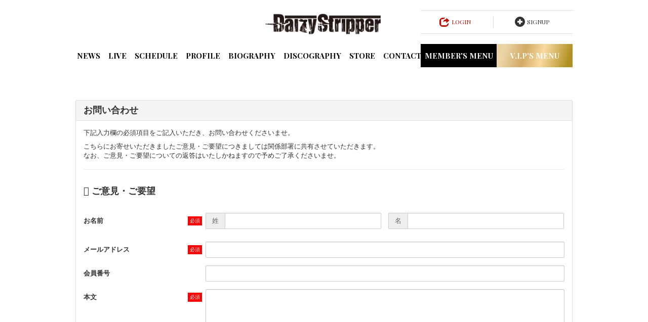

--- FILE ---
content_type: text/html; charset=utf-8
request_url: https://daizystripper.com/support/1931
body_size: 4903
content:
<!DOCTYPE html>
<html>
	<head>
		<meta charset="utf-8">
		<title>お問い合わせ | DaizyStripper Official WebSite</title>
		<meta name = "pinterest" content = "nopin" description = "申し訳ございません。ピンを保存することはお断りしております。" />
		<meta name="description" content="DaizyStripperのオフィシャルファンサイト">
		<meta name="keywords" content="">
		<meta name="viewport" content="width=device-width, initial-scale=1.0, minimum-scale=1.0, maximum-scale=1.0, user-scalable=no">
		<meta http-equiv="cleartype" content="on">
		<meta content="authenticity_token" name="csrf-param" />
<meta content="vTEjazTMbFmZX2PFmGf8E6h35gYfn9mJfHZocKc3abQ=" name="csrf-token" />
		<link href="/assets/daizystripper/favicon-fd53c9dab921e56c12e919197dd90755.png" rel="shortcut icon" type="image/vnd.microsoft.icon" />
		<link href="/assets/daizystripper/app/application-655de9f8ffc9034b1e87e267afcccf2b.css" media="all" rel="stylesheet" type="text/css" />
		  <script async src="https://www.googletagmanager.com/gtag/js?id=G-QWDM98N1T8"></script>
  <script>
    window.dataLayer = window.dataLayer || [];
    function gtag(){dataLayer.push(arguments);}
    gtag('js', new Date());

    gtag('config', 'G-QWDM98N1T8');
    gtag('event', 'custom_dimension', {
      'dimension': 'non_member',
      'send_to': 'G-QWDM98N1T8',
    });
  </script>

		<meta property="og:site_name" content="DaizyStripper Official WebSite">
<meta property="og:locale" content="ja_JP">
<meta name="twitter:card" content="summary_large_image">
<meta name="twitter:domain" content="daizystripper.com">
	<meta property="og:type" content="website">
	<meta property="og:url" content="https://daizystripper.com/support/1931">
	<meta name="twitter:url" content="https://daizystripper.com/support/1931">
	<meta property="og:title" content="お問い合わせ | DaizyStripper Official WebSite">
	<meta name="twitter:title" content="お問い合わせ | DaizyStripper Official WebSite">
	<meta property="og:description" content="DaizyStripperのオフィシャルファンサイト">
	<meta name="twitter:description" content="DaizyStripperのオフィシャルファンサイト">


		<meta property="og:image" content="https://daizystripper.com/assets/daizystripper/ogp.png">
		<meta property="fb:app_id" content="251682591864609">
		<link rel="apple-touch-icon-precomposed" href="https://daizystripper.com/assets/daizystripper/apple-touch-icon.png" type="image/png" />
		<link rel="apple-touch-icon" href="https://daizystripper.com/assets/daizystripper/apple-touch-icon.png" />
		<!--[if lt IE 9]>
			<script src="/assets/app/application_for_ie-8f64c326c2102805cc56a27fc0d4081e.js" type="text/javascript"></script>
		<![endif]-->
		<script type="text/javascript" src="//aff.i-mobile.co.jp/script/lpcvlink.js" ></script>
		
<link rel="preload" as="script" href="https://www.googletagmanager.com/gtm.js?id=GTM-MT38K9M">
<script>(function(w,d,s,l,i){w[l]=w[l]||[];w[l].push({'gtm.start':
new Date().getTime(),event:'gtm.js'});var f=d.getElementsByTagName(s)[0],
j=d.createElement(s),dl=l!='dataLayer'?'&l='+l:'';j.async=true;j.src=
'https://www.googletagmanager.com/gtm.js?id='+i+dl;f.parentNode.insertBefore(j,f);
})(window,document,'script','dataLayer','GTM-MT38K9M');</script>
	</head>
	<body id="supports" class="show">
			<script src="https://www.google.com/recaptcha/api.js" type="text/javascript"></script>
		
<noscript><iframe src="https://www.googletagmanager.com/ns.html?id=GTM-MT38K9M" height="0" width="0" style="display:none;visibility:hidden"></iframe></noscript>

		<div id="header">
			<div class="container">
				<div id="site-logo">
								<a href="/"><img alt="ロゴ" class="img-responsive" src="https://daizystripper.com/s3/skiyaki/uploads/link/image/14539/logo.png" /></a>

				</div>
				<div class="auth-area pull-right">
					<ul class="list-inline auth-menu row">
							<li class="text-center hidden-xs hidden-sm col-sm-6">
								<a href="/signin" class="member-color"><i class="glyphicon glyphicon-share"></i> <span>LOGIN</span></a>
							</li>
							<li class="text-center hidden-xs hidden-sm col-sm-6">
								<a href="/signup"><i class="glyphicon glyphicon-plus-sign"></i> <span>SIGNUP</span></a>
							</li>
						<li class="text-center visible-xs visible-sm">
							<div class="side-nav-open">
								<i class="glyphicon glyphicon glyphicon-th-list"></i>
							</div>
						</li>
					</ul>
				</div>
			</div>
		</div>

		<div id="side-nav">
	<div id="side-nav-close" class="btn-wrapp">
		<i class="glyphicon glyphicon-remove"></i>
	</div>
	<div class="side-nav-wrapp">
		<ul class="list-unstyled">
			<li>
				<a href="/signup" class="btn btn-primary btn-block"><i class="glyphicon glyphicon-plus-sign"></i> 未登録の方はこちらから会員登録</a>
			</li>
			<li>
				<a href="/signin" class="btn btn-default btn-block"><i class="glyphicon glyphicon-share"></i> 会員の方はこちらからログイン</a>
			</li>
		</ul>
		<div class="visible-xs visible-sm">
			<ul class="list-unstyled">
				<li><a href="/"><h2>TOP</h2></a></li>
				<li><a href="/contents/news"><h2>NEWS</h2></a></li>
<li><a href="/contents/live"><h2>LIVE</h2></a></li>
<li class="hidden-xs"><a href="/calendar"><h2>SCHEDULE</h2></a></li>
<li class="visible-xs"><a href="/vertical_calendar"><h2>SCHEDULE</h2></a></li>
<li><a href="/profiles"><h2>PROFILE</h2></a></li>
<li><a href="/daizystripper"><h2>BIOGRAPHY</h2></a></li>
<li><a href="/discography"><h2>DISCOGRAPHY</h2></a></li>
<li><a href="https://store.skiyaki.net/daizystripper" target="_blank"><h2>STORE</h2></a></li>
<li><a href="/support"><h2>CONTACT</h2></a></li>
			</ul>
		</div>
		<div class="member-menu">
			<p class="menu-group-name">MEMBER'S MENU</p>
			<ul class="list-unstyled">
						<li>
			<a href="/movies/categories/movie">
				<h2>MOVIE</h2>
</a>		</li>
		<li>
			<a href="/contents/gallery">
				<h2>GALLERY</h2>
</a>		</li>
		<li>
			<a href="/photos/wallpaper">
				<h2>WALLPAPER</h2>
</a>		</li>
		<li>
			<a href="/photos/calendar">
				<h2>CALENDAR</h2>
</a>		</li>
		<li>
			<a href="/dashboard/mail_magazine_subscriptions/edit">
				<h2>MAIL MAGAZINE</h2>
</a>		</li>
		<li>
			<a href="/support">
				<h2>CONTACT</h2>
</a>		</li>

			</ul>
		</div>
		<div class="vip-menu">
			<p class="menu-group-name">VIP'S MENU</p>
			<ul class="list-unstyled">
				<li><a href="/movies/categories/vip_movie"><h2>V.I.P MOVIE</h2></a></li>
<li><a href="/member/contents/vip_gallery"><h2>V.I.P GALLERY</h2></a></li>

			</ul>
		</div>
	</div>
</div>
<div id="overlay"></div>


		<div id="nav" class="hidden-xs hidden-sm text-center">
			<div class="container">
				<ul class="list-inline menu-list">
					<li><a href="/contents/news"><h2>NEWS</h2></a></li>
<li><a href="/contents/live"><h2>LIVE</h2></a></li>
<li class="hidden-xs"><a href="/calendar"><h2>SCHEDULE</h2></a></li>
<li class="visible-xs"><a href="/vertical_calendar"><h2>SCHEDULE</h2></a></li>
<li><a href="/profiles"><h2>PROFILE</h2></a></li>
<li><a href="/daizystripper"><h2>BIOGRAPHY</h2></a></li>
<li><a href="/discography"><h2>DISCOGRAPHY</h2></a></li>
<li><a href="https://store.skiyaki.net/daizystripper" target="_blank"><h2>STORE</h2></a></li>
<li><a href="/support"><h2>CONTACT</h2></a></li>
				</ul>
				<div class="member-area">
					<div class="dropdown vip-menu">
						<a id="member-menu-2" class="dropdown-toggle" data-toggle="dropdown">
							<h2>V.I.P'S MENU</h2>
						</a>
						<div aria-labelledby="member-menu-2" role="menu" class="dropdown-menu ">
							<ul class="container">
								<li class="col-sm-2 col-sm-offset-4"><a href="/movies/categories/vip_movie"><h2>V.I.P MOVIE</h2></a></li>
<li  class="col-sm-2"><a href="/member/contents/vip_gallery"><h2>V.I.P GALLERY</h2></a></li>

							</ul>
						</div>
					</div>
					<div class="dropdown member-menu">
						<a id="member-menu-1" class="dropdown-toggle" data-toggle="dropdown" href="#">
							<h2>MEMBER'S MENU</h2>
						</a>
						<div aria-labelledby="member-menu-1" role="menu" class="dropdown-menu">
							<ul class="container">
										<li>
			<a href="/movies/categories/movie">
				<h2>MOVIE</h2>
</a>		</li>
		<li>
			<a href="/contents/gallery">
				<h2>GALLERY</h2>
</a>		</li>
		<li>
			<a href="/photos/wallpaper">
				<h2>WALLPAPER</h2>
</a>		</li>
		<li>
			<a href="/photos/calendar">
				<h2>CALENDAR</h2>
</a>		</li>
		<li>
			<a href="/dashboard/mail_magazine_subscriptions/edit">
				<h2>MAIL MAGAZINE</h2>
</a>		</li>
		<li>
			<a href="/support">
				<h2>CONTACT</h2>
</a>		</li>

							</ul>
						</div>
					</div>
				</div>

			</div>
		</div>
		<div class="container supports-container ">
			
<section id="panel-supports" class="panel panel-default">
	<div class="panel-heading">
		<h2 class="panel-title">お問い合わせ</h2>
	</div>
	<div class="panel-body">
		<p>下記入力欄の必須項目をご記入いただき、お問い合わせくださいませ。</p>
			<p>こちらにお寄せいただきましたご意見・ご要望につきましては関係部署に共有させていただきます。<br>なお、ご意見・ご要望についての返答はいたしかねますので予めご了承くださいませ。</p>

		<hr>
		<p class="supports-category-title">ご意見・ご要望</p>
		<form accept-charset="UTF-8" action="/support/1931/confirm" class="form-horizontal" enctype="multipart/form-data" id="new_support" method="post"><div style="margin:0;padding:0;display:inline"><input name="authenticity_token" type="hidden" value="vTEjazTMbFmZX2PFmGf8E6h35gYfn9mJfHZocKc3abQ=" /></div>
			<div class="form-group">
				<label class="col-sm-3 control-label required">お名前</label>
				<div class="col-sm-9">
					<div class="name-column">
						<div class="input-group">
							<span class="input-group-addon">姓</span><input class="form-control" id="support_last_name" name="support[last_name]" required="required" size="30" type="text" />
						</div>
						<span>&nbsp;</span>
						<div class="input-group">
							<span class="input-group-addon">名</span><input class="form-control" id="support_first_name" name="support[first_name]" required="required" size="30" type="text" />
						</div>
					</div>
				</div>
			</div>
			<div class="form-group">
				<label class="col-sm-3 control-label required">メールアドレス</label>
				<div class="col-sm-9">
					<input class="form-control" id="support_email" name="support[email]" required="required" size="30" type="text" />
				</div>
			</div>
				<div class="form-group">
					<label class="col-sm-3 control-label ">会員番号</label>
					<div class="col-sm-9">
							<input class="form-control" id="support_member_card_number" name="support[member_card_number]" size="30" type="text" />
					</div>
				</div>
			<div class="form-group">
				<label class="col-sm-3 control-label required">本文</label>
				<div class="col-sm-9">
					<textarea class="form-control" cols="40" id="support_body" name="support[body]" required="required" rows="20">
</textarea>
				</div>
			</div>
			<div class="text-center custom-control custom-checkbox">
				<input type="checkbox" class="custom-control-input" id="customCheck1" data-toggle="collapse" data-target="#collapseNextBtn" aria-expanded="false" aria-controls="collapseNextBtn">
				<label class="custom-control-label" for="customCheck1"><strong class="text-danger">上部に記載の注意文言を確認しました。</strong></label>
			</div>
			<div class="collapse" id="collapseNextBtn">
				<div class="text-center">
					<input class="btn btn-primary" id="jsSubmitBtn" name="commit" type="submit" value="次へ" />
				</div>
			</div>
</form>	</div>
</section>

<script src="/assets/app/application_support_filesize_check-ac5d6e318e832544f5a99a50263b3c21.js" type="text/javascript"></script>

		</div>
		<div id="footer">
			<div class="footer-menu">
				<div class="text-center">
					<ul class="list-inline clearfix">
						<li><a href="/about/membership">当サイトについて</a></li>
						<li><a href="/about/account">アカウントについて</a></li>
						<li><a href="/about/payment">お支払いについて</a></li>
						<li><a href="/about/terms">利用規約</a></li>
						<li><a href="/about/privacy">個人情報保護方針</a></li>
						<li><a href="/about/law">特商法に基づく表示</a></li>
						<li><a href="/about/environment">推奨環境</a></li>
						<li><a href="/help">よくあるご質問</a></li>
					</ul>
				</div>
			</div>
			<div class="container text-center footer-text">
				<p>掲載されているすべてのコンテンツ<br class="visible-xs">(記事、画像、音声データ、映像データ等)の無断転載を禁じます。</p>
				<p class="copyright">&copy; 2026 KISS RECORDS Powered by <a href="http://skiyaki.com">SKIYAKI Inc.</a></p>
			</div>
		</div>

		<!-- site_code=daizystripper -->
		<script src="/assets/daizystripper/app/application-80c5fad49c915554daa3d05ce1f53cb9.js" type="text/javascript"></script>
		<script src="https://ajaxzip3.github.io/ajaxzip3.js" charset="UTF-8"></script>
		<script src="/assets/app/application_select_payment_type_form-47814d8c24b71831ca96a6510e21ddd9.js" type="text/javascript"></script>
		<script async src="//platform.twitter.com/widgets.js" charset="utf-8"></script>
		<script src="https://d.line-scdn.net/r/web/social-plugin/js/thirdparty/loader.min.js" async="async" defer="defer"></script>
		
<div id="fb-root"></div>
<script async defer crossorigin="anonymous" src="//connect.facebook.net/ja_JP/sdk.js#xfbml=1&version=v24.0&appId=251682591864609"></script>
		

	</body>
</html>


--- FILE ---
content_type: application/javascript
request_url: https://daizystripper.com/assets/daizystripper/app/application-80c5fad49c915554daa3d05ce1f53cb9.js
body_size: 145982
content:
/*!
 * jQuery JavaScript Library v1.11.0
 * http://jquery.com/
 *
 * Includes Sizzle.js
 * http://sizzlejs.com/
 *
 * Copyright 2005, 2014 jQuery Foundation, Inc. and other contributors
 * Released under the MIT license
 * http://jquery.org/license
 *
 * Date: 2014-01-23T21:02Z
 */
function recaptchaCallback(){window.__recaptcha_submitted||(window.__recaptcha_submitted=!0,$("form.recaptcha").submit(),setTimeout(function(){window.__recaptcha_submitted=!1},1e3))}!function(e,t){"object"==typeof module&&"object"==typeof module.exports?module.exports=e.document?t(e,!0):function(e){if(!e.document)throw new Error("jQuery requires a window with a document");return t(e)}:t(e)}("undefined"!=typeof window?window:this,function(e,t){function n(e){var t=e.length,n=ot.type(e);return"function"===n||ot.isWindow(e)?!1:1===e.nodeType&&t?!0:"array"===n||0===t||"number"==typeof t&&t>0&&t-1 in e}function r(e,t,n){if(ot.isFunction(t))return ot.grep(e,function(e,r){return!!t.call(e,r,e)!==n});if(t.nodeType)return ot.grep(e,function(e){return e===t!==n});if("string"==typeof t){if(pt.test(t))return ot.filter(t,e,n);t=ot.filter(t,e)}return ot.grep(e,function(e){return ot.inArray(e,t)>=0!==n})}function i(e,t){do e=e[t];while(e&&1!==e.nodeType);return e}function o(e){var t=xt[e]={};return ot.each(e.match(bt)||[],function(e,n){t[n]=!0}),t}function a(){mt.addEventListener?(mt.removeEventListener("DOMContentLoaded",s,!1),e.removeEventListener("load",s,!1)):(mt.detachEvent("onreadystatechange",s),e.detachEvent("onload",s))}function s(){(mt.addEventListener||"load"===event.type||"complete"===mt.readyState)&&(a(),ot.ready())}function l(e,t,n){if(void 0===n&&1===e.nodeType){var r="data-"+t.replace(_t,"-$1").toLowerCase();if(n=e.getAttribute(r),"string"==typeof n){try{n="true"===n?!0:"false"===n?!1:"null"===n?null:+n+""===n?+n:St.test(n)?ot.parseJSON(n):n}catch(i){}ot.data(e,t,n)}else n=void 0}return n}function u(e){var t;for(t in e)if(("data"!==t||!ot.isEmptyObject(e[t]))&&"toJSON"!==t)return!1;return!0}function c(e,t,n,r){if(ot.acceptData(e)){var i,o,a=ot.expando,s=e.nodeType,l=s?ot.cache:e,u=s?e[a]:e[a]&&a;if(u&&l[u]&&(r||l[u].data)||void 0!==n||"string"!=typeof t)return u||(u=s?e[a]=U.pop()||ot.guid++:a),l[u]||(l[u]=s?{}:{toJSON:ot.noop}),("object"==typeof t||"function"==typeof t)&&(r?l[u]=ot.extend(l[u],t):l[u].data=ot.extend(l[u].data,t)),o=l[u],r||(o.data||(o.data={}),o=o.data),void 0!==n&&(o[ot.camelCase(t)]=n),"string"==typeof t?(i=o[t],null==i&&(i=o[ot.camelCase(t)])):i=o,i}}function d(e,t,n){if(ot.acceptData(e)){var r,i,o=e.nodeType,a=o?ot.cache:e,s=o?e[ot.expando]:ot.expando;if(a[s]){if(t&&(r=n?a[s]:a[s].data)){ot.isArray(t)?t=t.concat(ot.map(t,ot.camelCase)):t in r?t=[t]:(t=ot.camelCase(t),t=t in r?[t]:t.split(" ")),i=t.length;for(;i--;)delete r[t[i]];if(n?!u(r):!ot.isEmptyObject(r))return}(n||(delete a[s].data,u(a[s])))&&(o?ot.cleanData([e],!0):rt.deleteExpando||a!=a.window?delete a[s]:a[s]=null)}}}function f(){return!0}function p(){return!1}function h(){try{return mt.activeElement}catch(e){}}function m(e){var t=Ht.split("|"),n=e.createDocumentFragment();if(n.createElement)for(;t.length;)n.createElement(t.pop());return n}function g(e,t){var n,r,i=0,o=typeof e.getElementsByTagName!==kt?e.getElementsByTagName(t||"*"):typeof e.querySelectorAll!==kt?e.querySelectorAll(t||"*"):void 0;if(!o)for(o=[],n=e.childNodes||e;null!=(r=n[i]);i++)!t||ot.nodeName(r,t)?o.push(r):ot.merge(o,g(r,t));return void 0===t||t&&ot.nodeName(e,t)?ot.merge([e],o):o}function v(e){$t.test(e.type)&&(e.defaultChecked=e.checked)}function y(e,t){return ot.nodeName(e,"table")&&ot.nodeName(11!==t.nodeType?t:t.firstChild,"tr")?e.getElementsByTagName("tbody")[0]||e.appendChild(e.ownerDocument.createElement("tbody")):e}function w(e){return e.type=(null!==ot.find.attr(e,"type"))+"/"+e.type,e}function b(e){var t=Ut.exec(e.type);return t?e.type=t[1]:e.removeAttribute("type"),e}function x(e,t){for(var n,r=0;null!=(n=e[r]);r++)ot._data(n,"globalEval",!t||ot._data(t[r],"globalEval"))}function T(e,t){if(1===t.nodeType&&ot.hasData(e)){var n,r,i,o=ot._data(e),a=ot._data(t,o),s=o.events;if(s){delete a.handle,a.events={};for(n in s)for(r=0,i=s[n].length;i>r;r++)ot.event.add(t,n,s[n][r])}a.data&&(a.data=ot.extend({},a.data))}}function C(e,t){var n,r,i;if(1===t.nodeType){if(n=t.nodeName.toLowerCase(),!rt.noCloneEvent&&t[ot.expando]){i=ot._data(t);for(r in i.events)ot.removeEvent(t,r,i.handle);t.removeAttribute(ot.expando)}"script"===n&&t.text!==e.text?(w(t).text=e.text,b(t)):"object"===n?(t.parentNode&&(t.outerHTML=e.outerHTML),rt.html5Clone&&e.innerHTML&&!ot.trim(t.innerHTML)&&(t.innerHTML=e.innerHTML)):"input"===n&&$t.test(e.type)?(t.defaultChecked=t.checked=e.checked,t.value!==e.value&&(t.value=e.value)):"option"===n?t.defaultSelected=t.selected=e.defaultSelected:("input"===n||"textarea"===n)&&(t.defaultValue=e.defaultValue)}}function k(t,n){var r=ot(n.createElement(t)).appendTo(n.body),i=e.getDefaultComputedStyle?e.getDefaultComputedStyle(r[0]).display:ot.css(r[0],"display");return r.detach(),i}function S(e){var t=mt,n=en[e];return n||(n=k(e,t),"none"!==n&&n||(Jt=(Jt||ot("<iframe frameborder='0' width='0' height='0'/>")).appendTo(t.documentElement),t=(Jt[0].contentWindow||Jt[0].contentDocument).document,t.write(),t.close(),n=k(e,t),Jt.detach()),en[e]=n),n}function _(e,t){return{get:function(){var n=e();if(null!=n)return n?(delete this.get,void 0):(this.get=t).apply(this,arguments)}}}function E(e,t){if(t in e)return t;for(var n=t.charAt(0).toUpperCase()+t.slice(1),r=t,i=hn.length;i--;)if(t=hn[i]+n,t in e)return t;return r}function D(e,t){for(var n,r,i,o=[],a=0,s=e.length;s>a;a++)r=e[a],r.style&&(o[a]=ot._data(r,"olddisplay"),n=r.style.display,t?(o[a]||"none"!==n||(r.style.display=""),""===r.style.display&&Mt(r)&&(o[a]=ot._data(r,"olddisplay",S(r.nodeName)))):o[a]||(i=Mt(r),(n&&"none"!==n||!i)&&ot._data(r,"olddisplay",i?n:ot.css(r,"display"))));for(a=0;s>a;a++)r=e[a],r.style&&(t&&"none"!==r.style.display&&""!==r.style.display||(r.style.display=t?o[a]||"":"none"));return e}function M(e,t,n){var r=cn.exec(t);return r?Math.max(0,r[1]-(n||0))+(r[2]||"px"):t}function L(e,t,n,r,i){for(var o=n===(r?"border":"content")?4:"width"===t?1:0,a=0;4>o;o+=2)"margin"===n&&(a+=ot.css(e,n+Dt[o],!0,i)),r?("content"===n&&(a-=ot.css(e,"padding"+Dt[o],!0,i)),"margin"!==n&&(a-=ot.css(e,"border"+Dt[o]+"Width",!0,i))):(a+=ot.css(e,"padding"+Dt[o],!0,i),"padding"!==n&&(a+=ot.css(e,"border"+Dt[o]+"Width",!0,i)));return a}function $(e,t,n){var r=!0,i="width"===t?e.offsetWidth:e.offsetHeight,o=tn(e),a=rt.boxSizing()&&"border-box"===ot.css(e,"boxSizing",!1,o);if(0>=i||null==i){if(i=nn(e,t,o),(0>i||null==i)&&(i=e.style[t]),on.test(i))return i;r=a&&(rt.boxSizingReliable()||i===e.style[t]),i=parseFloat(i)||0}return i+L(e,t,n||(a?"border":"content"),r,o)+"px"}function A(e,t,n,r,i){return new A.prototype.init(e,t,n,r,i)}function N(){return setTimeout(function(){mn=void 0}),mn=ot.now()}function P(e,t){var n,r={height:e},i=0;for(t=t?1:0;4>i;i+=2-t)n=Dt[i],r["margin"+n]=r["padding"+n]=e;return t&&(r.opacity=r.width=e),r}function O(e,t,n){for(var r,i=(xn[t]||[]).concat(xn["*"]),o=0,a=i.length;a>o;o++)if(r=i[o].call(n,t,e))return r}function j(e,t,n){var r,i,o,a,s,l,u,c,d=this,f={},p=e.style,h=e.nodeType&&Mt(e),m=ot._data(e,"fxshow");n.queue||(s=ot._queueHooks(e,"fx"),null==s.unqueued&&(s.unqueued=0,l=s.empty.fire,s.empty.fire=function(){s.unqueued||l()}),s.unqueued++,d.always(function(){d.always(function(){s.unqueued--,ot.queue(e,"fx").length||s.empty.fire()})})),1===e.nodeType&&("height"in t||"width"in t)&&(n.overflow=[p.overflow,p.overflowX,p.overflowY],u=ot.css(e,"display"),c=S(e.nodeName),"none"===u&&(u=c),"inline"===u&&"none"===ot.css(e,"float")&&(rt.inlineBlockNeedsLayout&&"inline"!==c?p.zoom=1:p.display="inline-block")),n.overflow&&(p.overflow="hidden",rt.shrinkWrapBlocks()||d.always(function(){p.overflow=n.overflow[0],p.overflowX=n.overflow[1],p.overflowY=n.overflow[2]}));for(r in t)if(i=t[r],vn.exec(i)){if(delete t[r],o=o||"toggle"===i,i===(h?"hide":"show")){if("show"!==i||!m||void 0===m[r])continue;h=!0}f[r]=m&&m[r]||ot.style(e,r)}if(!ot.isEmptyObject(f)){m?"hidden"in m&&(h=m.hidden):m=ot._data(e,"fxshow",{}),o&&(m.hidden=!h),h?ot(e).show():d.done(function(){ot(e).hide()}),d.done(function(){var t;ot._removeData(e,"fxshow");for(t in f)ot.style(e,t,f[t])});for(r in f)a=O(h?m[r]:0,r,d),r in m||(m[r]=a.start,h&&(a.end=a.start,a.start="width"===r||"height"===r?1:0))}}function H(e,t){var n,r,i,o,a;for(n in e)if(r=ot.camelCase(n),i=t[r],o=e[n],ot.isArray(o)&&(i=o[1],o=e[n]=o[0]),n!==r&&(e[r]=o,delete e[n]),a=ot.cssHooks[r],a&&"expand"in a){o=a.expand(o),delete e[r];for(n in o)n in e||(e[n]=o[n],t[n]=i)}else t[r]=i}function I(e,t,n){var r,i,o=0,a=bn.length,s=ot.Deferred().always(function(){delete l.elem}),l=function(){if(i)return!1;for(var t=mn||N(),n=Math.max(0,u.startTime+u.duration-t),r=n/u.duration||0,o=1-r,a=0,l=u.tweens.length;l>a;a++)u.tweens[a].run(o);return s.notifyWith(e,[u,o,n]),1>o&&l?n:(s.resolveWith(e,[u]),!1)},u=s.promise({elem:e,props:ot.extend({},t),opts:ot.extend(!0,{specialEasing:{}},n),originalProperties:t,originalOptions:n,startTime:mn||N(),duration:n.duration,tweens:[],createTween:function(t,n){var r=ot.Tween(e,u.opts,t,n,u.opts.specialEasing[t]||u.opts.easing);return u.tweens.push(r),r},stop:function(t){var n=0,r=t?u.tweens.length:0;if(i)return this;for(i=!0;r>n;n++)u.tweens[n].run(1);return t?s.resolveWith(e,[u,t]):s.rejectWith(e,[u,t]),this}}),c=u.props;for(H(c,u.opts.specialEasing);a>o;o++)if(r=bn[o].call(u,e,c,u.opts))return r;return ot.map(c,O,u),ot.isFunction(u.opts.start)&&u.opts.start.call(e,u),ot.fx.timer(ot.extend(l,{elem:e,anim:u,queue:u.opts.queue})),u.progress(u.opts.progress).done(u.opts.done,u.opts.complete).fail(u.opts.fail).always(u.opts.always)}function F(e){return function(t,n){"string"!=typeof t&&(n=t,t="*");var r,i=0,o=t.toLowerCase().match(bt)||[];if(ot.isFunction(n))for(;r=o[i++];)"+"===r.charAt(0)?(r=r.slice(1)||"*",(e[r]=e[r]||[]).unshift(n)):(e[r]=e[r]||[]).push(n)}}function W(e,t,n,r){function i(s){var l;return o[s]=!0,ot.each(e[s]||[],function(e,s){var u=s(t,n,r);return"string"!=typeof u||a||o[u]?a?!(l=u):void 0:(t.dataTypes.unshift(u),i(u),!1)}),l}var o={},a=e===qn;return i(t.dataTypes[0])||!o["*"]&&i("*")}function z(e,t){var n,r,i=ot.ajaxSettings.flatOptions||{};for(r in t)void 0!==t[r]&&((i[r]?e:n||(n={}))[r]=t[r]);return n&&ot.extend(!0,e,n),e}function R(e,t,n){for(var r,i,o,a,s=e.contents,l=e.dataTypes;"*"===l[0];)l.shift(),void 0===i&&(i=e.mimeType||t.getResponseHeader("Content-Type"));if(i)for(a in s)if(s[a]&&s[a].test(i)){l.unshift(a);break}if(l[0]in n)o=l[0];else{for(a in n){if(!l[0]||e.converters[a+" "+l[0]]){o=a;break}r||(r=a)}o=o||r}return o?(o!==l[0]&&l.unshift(o),n[o]):void 0}function B(e,t,n,r){var i,o,a,s,l,u={},c=e.dataTypes.slice();if(c[1])for(a in e.converters)u[a.toLowerCase()]=e.converters[a];for(o=c.shift();o;)if(e.responseFields[o]&&(n[e.responseFields[o]]=t),!l&&r&&e.dataFilter&&(t=e.dataFilter(t,e.dataType)),l=o,o=c.shift())if("*"===o)o=l;else if("*"!==l&&l!==o){if(a=u[l+" "+o]||u["* "+o],!a)for(i in u)if(s=i.split(" "),s[1]===o&&(a=u[l+" "+s[0]]||u["* "+s[0]])){a===!0?a=u[i]:u[i]!==!0&&(o=s[0],c.unshift(s[1]));break}if(a!==!0)if(a&&e["throws"])t=a(t);else try{t=a(t)}catch(d){return{state:"parsererror",error:a?d:"No conversion from "+l+" to "+o}}}return{state:"success",data:t}}function Y(e,t,n,r){var i;if(ot.isArray(t))ot.each(t,function(t,i){n||Xn.test(e)?r(e,i):Y(e+"["+("object"==typeof i?t:"")+"]",i,n,r)});else if(n||"object"!==ot.type(t))r(e,t);else for(i in t)Y(e+"["+i+"]",t[i],n,r)}function q(){try{return new e.XMLHttpRequest}catch(t){}}function G(){try{return new e.ActiveXObject("Microsoft.XMLHTTP")}catch(t){}}function V(e){return ot.isWindow(e)?e:9===e.nodeType?e.defaultView||e.parentWindow:!1}var U=[],X=U.slice,Z=U.concat,Q=U.push,K=U.indexOf,J={},et=J.toString,tt=J.hasOwnProperty,nt="".trim,rt={},it="1.11.0",ot=function(e,t){return new ot.fn.init(e,t)},at=/^[\s\uFEFF\xA0]+|[\s\uFEFF\xA0]+$/g,st=/^-ms-/,lt=/-([\da-z])/gi,ut=function(e,t){return t.toUpperCase()};ot.fn=ot.prototype={jquery:it,constructor:ot,selector:"",length:0,toArray:function(){return X.call(this)},get:function(e){return null!=e?0>e?this[e+this.length]:this[e]:X.call(this)},pushStack:function(e){var t=ot.merge(this.constructor(),e);return t.prevObject=this,t.context=this.context,t},each:function(e,t){return ot.each(this,e,t)},map:function(e){return this.pushStack(ot.map(this,function(t,n){return e.call(t,n,t)}))},slice:function(){return this.pushStack(X.apply(this,arguments))},first:function(){return this.eq(0)},last:function(){return this.eq(-1)},eq:function(e){var t=this.length,n=+e+(0>e?t:0);return this.pushStack(n>=0&&t>n?[this[n]]:[])},end:function(){return this.prevObject||this.constructor(null)},push:Q,sort:U.sort,splice:U.splice},ot.extend=ot.fn.extend=function(){var e,t,n,r,i,o,a=arguments[0]||{},s=1,l=arguments.length,u=!1;for("boolean"==typeof a&&(u=a,a=arguments[s]||{},s++),"object"==typeof a||ot.isFunction(a)||(a={}),s===l&&(a=this,s--);l>s;s++)if(null!=(i=arguments[s]))for(r in i)e=a[r],n=i[r],a!==n&&(u&&n&&(ot.isPlainObject(n)||(t=ot.isArray(n)))?(t?(t=!1,o=e&&ot.isArray(e)?e:[]):o=e&&ot.isPlainObject(e)?e:{},a[r]=ot.extend(u,o,n)):void 0!==n&&(a[r]=n));return a},ot.extend({expando:"jQuery"+(it+Math.random()).replace(/\D/g,""),isReady:!0,error:function(e){throw new Error(e)},noop:function(){},isFunction:function(e){return"function"===ot.type(e)},isArray:Array.isArray||function(e){return"array"===ot.type(e)},isWindow:function(e){return null!=e&&e==e.window},isNumeric:function(e){return e-parseFloat(e)>=0},isEmptyObject:function(e){var t;for(t in e)return!1;return!0},isPlainObject:function(e){var t;if(!e||"object"!==ot.type(e)||e.nodeType||ot.isWindow(e))return!1;try{if(e.constructor&&!tt.call(e,"constructor")&&!tt.call(e.constructor.prototype,"isPrototypeOf"))return!1}catch(n){return!1}if(rt.ownLast)for(t in e)return tt.call(e,t);for(t in e);return void 0===t||tt.call(e,t)},type:function(e){return null==e?e+"":"object"==typeof e||"function"==typeof e?J[et.call(e)]||"object":typeof e},globalEval:function(t){t&&ot.trim(t)&&(e.execScript||function(t){e.eval.call(e,t)})(t)},camelCase:function(e){return e.replace(st,"ms-").replace(lt,ut)},nodeName:function(e,t){return e.nodeName&&e.nodeName.toLowerCase()===t.toLowerCase()},each:function(e,t,r){var i,o=0,a=e.length,s=n(e);if(r){if(s)for(;a>o&&(i=t.apply(e[o],r),i!==!1);o++);else for(o in e)if(i=t.apply(e[o],r),i===!1)break}else if(s)for(;a>o&&(i=t.call(e[o],o,e[o]),i!==!1);o++);else for(o in e)if(i=t.call(e[o],o,e[o]),i===!1)break;return e},trim:nt&&!nt.call("﻿ ")?function(e){return null==e?"":nt.call(e)}:function(e){return null==e?"":(e+"").replace(at,"")},makeArray:function(e,t){var r=t||[];return null!=e&&(n(Object(e))?ot.merge(r,"string"==typeof e?[e]:e):Q.call(r,e)),r},inArray:function(e,t,n){var r;if(t){if(K)return K.call(t,e,n);for(r=t.length,n=n?0>n?Math.max(0,r+n):n:0;r>n;n++)if(n in t&&t[n]===e)return n}return-1},merge:function(e,t){for(var n=+t.length,r=0,i=e.length;n>r;)e[i++]=t[r++];if(n!==n)for(;void 0!==t[r];)e[i++]=t[r++];return e.length=i,e},grep:function(e,t,n){for(var r,i=[],o=0,a=e.length,s=!n;a>o;o++)r=!t(e[o],o),r!==s&&i.push(e[o]);return i},map:function(e,t,r){var i,o=0,a=e.length,s=n(e),l=[];if(s)for(;a>o;o++)i=t(e[o],o,r),null!=i&&l.push(i);else for(o in e)i=t(e[o],o,r),null!=i&&l.push(i);return Z.apply([],l)},guid:1,proxy:function(e,t){var n,r,i;return"string"==typeof t&&(i=e[t],t=e,e=i),ot.isFunction(e)?(n=X.call(arguments,2),r=function(){return e.apply(t||this,n.concat(X.call(arguments)))},r.guid=e.guid=e.guid||ot.guid++,r):void 0},now:function(){return+new Date},support:rt}),ot.each("Boolean Number String Function Array Date RegExp Object Error".split(" "),function(e,t){J["[object "+t+"]"]=t.toLowerCase()});var ct=/*!
 * Sizzle CSS Selector Engine v1.10.16
 * http://sizzlejs.com/
 *
 * Copyright 2013 jQuery Foundation, Inc. and other contributors
 * Released under the MIT license
 * http://jquery.org/license
 *
 * Date: 2014-01-13
 */
function(e){function t(e,t,n,r){var i,o,a,s,l,u,d,h,m,g;if((t?t.ownerDocument||t:W)!==A&&$(t),t=t||A,n=n||[],!e||"string"!=typeof e)return n;if(1!==(s=t.nodeType)&&9!==s)return[];if(P&&!r){if(i=yt.exec(e))if(a=i[1]){if(9===s){if(o=t.getElementById(a),!o||!o.parentNode)return n;if(o.id===a)return n.push(o),n}else if(t.ownerDocument&&(o=t.ownerDocument.getElementById(a))&&I(t,o)&&o.id===a)return n.push(o),n}else{if(i[2])return J.apply(n,t.getElementsByTagName(e)),n;if((a=i[3])&&C.getElementsByClassName&&t.getElementsByClassName)return J.apply(n,t.getElementsByClassName(a)),n}if(C.qsa&&(!O||!O.test(e))){if(h=d=F,m=t,g=9===s&&e,1===s&&"object"!==t.nodeName.toLowerCase()){for(u=f(e),(d=t.getAttribute("id"))?h=d.replace(bt,"\\$&"):t.setAttribute("id",h),h="[id='"+h+"'] ",l=u.length;l--;)u[l]=h+p(u[l]);m=wt.test(e)&&c(t.parentNode)||t,g=u.join(",")}if(g)try{return J.apply(n,m.querySelectorAll(g)),n}catch(v){}finally{d||t.removeAttribute("id")}}}return x(e.replace(lt,"$1"),t,n,r)}function n(){function e(n,r){return t.push(n+" ")>k.cacheLength&&delete e[t.shift()],e[n+" "]=r}var t=[];return e}function r(e){return e[F]=!0,e}function i(e){var t=A.createElement("div");try{return!!e(t)}catch(n){return!1}finally{t.parentNode&&t.parentNode.removeChild(t),t=null}}function o(e,t){for(var n=e.split("|"),r=e.length;r--;)k.attrHandle[n[r]]=t}function a(e,t){var n=t&&e,r=n&&1===e.nodeType&&1===t.nodeType&&(~t.sourceIndex||U)-(~e.sourceIndex||U);if(r)return r;if(n)for(;n=n.nextSibling;)if(n===t)return-1;return e?1:-1}function s(e){return function(t){var n=t.nodeName.toLowerCase();return"input"===n&&t.type===e}}function l(e){return function(t){var n=t.nodeName.toLowerCase();return("input"===n||"button"===n)&&t.type===e}}function u(e){return r(function(t){return t=+t,r(function(n,r){for(var i,o=e([],n.length,t),a=o.length;a--;)n[i=o[a]]&&(n[i]=!(r[i]=n[i]))})})}function c(e){return e&&typeof e.getElementsByTagName!==V&&e}function d(){}function f(e,n){var r,i,o,a,s,l,u,c=Y[e+" "];if(c)return n?0:c.slice(0);for(s=e,l=[],u=k.preFilter;s;){(!r||(i=ut.exec(s)))&&(i&&(s=s.slice(i[0].length)||s),l.push(o=[])),r=!1,(i=ct.exec(s))&&(r=i.shift(),o.push({value:r,type:i[0].replace(lt," ")}),s=s.slice(r.length));for(a in k.filter)!(i=ht[a].exec(s))||u[a]&&!(i=u[a](i))||(r=i.shift(),o.push({value:r,type:a,matches:i}),s=s.slice(r.length));if(!r)break}return n?s.length:s?t.error(e):Y(e,l).slice(0)}function p(e){for(var t=0,n=e.length,r="";n>t;t++)r+=e[t].value;return r}function h(e,t,n){var r=t.dir,i=n&&"parentNode"===r,o=R++;return t.first?function(t,n,o){for(;t=t[r];)if(1===t.nodeType||i)return e(t,n,o)}:function(t,n,a){var s,l,u=[z,o];if(a){for(;t=t[r];)if((1===t.nodeType||i)&&e(t,n,a))return!0}else for(;t=t[r];)if(1===t.nodeType||i){if(l=t[F]||(t[F]={}),(s=l[r])&&s[0]===z&&s[1]===o)return u[2]=s[2];if(l[r]=u,u[2]=e(t,n,a))return!0}}}function m(e){return e.length>1?function(t,n,r){for(var i=e.length;i--;)if(!e[i](t,n,r))return!1;return!0}:e[0]}function g(e,t,n,r,i){for(var o,a=[],s=0,l=e.length,u=null!=t;l>s;s++)(o=e[s])&&(!n||n(o,r,i))&&(a.push(o),u&&t.push(s));return a}function v(e,t,n,i,o,a){return i&&!i[F]&&(i=v(i)),o&&!o[F]&&(o=v(o,a)),r(function(r,a,s,l){var u,c,d,f=[],p=[],h=a.length,m=r||b(t||"*",s.nodeType?[s]:s,[]),v=!e||!r&&t?m:g(m,f,e,s,l),y=n?o||(r?e:h||i)?[]:a:v;if(n&&n(v,y,s,l),i)for(u=g(y,p),i(u,[],s,l),c=u.length;c--;)(d=u[c])&&(y[p[c]]=!(v[p[c]]=d));if(r){if(o||e){if(o){for(u=[],c=y.length;c--;)(d=y[c])&&u.push(v[c]=d);o(null,y=[],u,l)}for(c=y.length;c--;)(d=y[c])&&(u=o?tt.call(r,d):f[c])>-1&&(r[u]=!(a[u]=d))}}else y=g(y===a?y.splice(h,y.length):y),o?o(null,a,y,l):J.apply(a,y)})}function y(e){for(var t,n,r,i=e.length,o=k.relative[e[0].type],a=o||k.relative[" "],s=o?1:0,l=h(function(e){return e===t},a,!0),u=h(function(e){return tt.call(t,e)>-1},a,!0),c=[function(e,n,r){return!o&&(r||n!==D)||((t=n).nodeType?l(e,n,r):u(e,n,r))}];i>s;s++)if(n=k.relative[e[s].type])c=[h(m(c),n)];else{if(n=k.filter[e[s].type].apply(null,e[s].matches),n[F]){for(r=++s;i>r&&!k.relative[e[r].type];r++);return v(s>1&&m(c),s>1&&p(e.slice(0,s-1).concat({value:" "===e[s-2].type?"*":""})).replace(lt,"$1"),n,r>s&&y(e.slice(s,r)),i>r&&y(e=e.slice(r)),i>r&&p(e))}c.push(n)}return m(c)}function w(e,n){var i=n.length>0,o=e.length>0,a=function(r,a,s,l,u){var c,d,f,p=0,h="0",m=r&&[],v=[],y=D,w=r||o&&k.find.TAG("*",u),b=z+=null==y?1:Math.random()||.1,x=w.length;for(u&&(D=a!==A&&a);h!==x&&null!=(c=w[h]);h++){if(o&&c){for(d=0;f=e[d++];)if(f(c,a,s)){l.push(c);break}u&&(z=b)}i&&((c=!f&&c)&&p--,r&&m.push(c))}if(p+=h,i&&h!==p){for(d=0;f=n[d++];)f(m,v,a,s);if(r){if(p>0)for(;h--;)m[h]||v[h]||(v[h]=Q.call(l));v=g(v)}J.apply(l,v),u&&!r&&v.length>0&&p+n.length>1&&t.uniqueSort(l)}return u&&(z=b,D=y),m};return i?r(a):a}function b(e,n,r){for(var i=0,o=n.length;o>i;i++)t(e,n[i],r);return r}function x(e,t,n,r){var i,o,a,s,l,u=f(e);if(!r&&1===u.length){if(o=u[0]=u[0].slice(0),o.length>2&&"ID"===(a=o[0]).type&&C.getById&&9===t.nodeType&&P&&k.relative[o[1].type]){if(t=(k.find.ID(a.matches[0].replace(xt,Tt),t)||[])[0],!t)return n;e=e.slice(o.shift().value.length)}for(i=ht.needsContext.test(e)?0:o.length;i--&&(a=o[i],!k.relative[s=a.type]);)if((l=k.find[s])&&(r=l(a.matches[0].replace(xt,Tt),wt.test(o[0].type)&&c(t.parentNode)||t))){if(o.splice(i,1),e=r.length&&p(o),!e)return J.apply(n,r),n;break}}return E(e,u)(r,t,!P,n,wt.test(e)&&c(t.parentNode)||t),n}var T,C,k,S,_,E,D,M,L,$,A,N,P,O,j,H,I,F="sizzle"+-new Date,W=e.document,z=0,R=0,B=n(),Y=n(),q=n(),G=function(e,t){return e===t&&(L=!0),0},V="undefined",U=1<<31,X={}.hasOwnProperty,Z=[],Q=Z.pop,K=Z.push,J=Z.push,et=Z.slice,tt=Z.indexOf||function(e){for(var t=0,n=this.length;n>t;t++)if(this[t]===e)return t;return-1},nt="checked|selected|async|autofocus|autoplay|controls|defer|disabled|hidden|ismap|loop|multiple|open|readonly|required|scoped",rt="[\\x20\\t\\r\\n\\f]",it="(?:\\\\.|[\\w-]|[^\\x00-\\xa0])+",ot=it.replace("w","w#"),at="\\["+rt+"*("+it+")"+rt+"*(?:([*^$|!~]?=)"+rt+"*(?:(['\"])((?:\\\\.|[^\\\\])*?)\\3|("+ot+")|)|)"+rt+"*\\]",st=":("+it+")(?:\\(((['\"])((?:\\\\.|[^\\\\])*?)\\3|((?:\\\\.|[^\\\\()[\\]]|"+at.replace(3,8)+")*)|.*)\\)|)",lt=new RegExp("^"+rt+"+|((?:^|[^\\\\])(?:\\\\.)*)"+rt+"+$","g"),ut=new RegExp("^"+rt+"*,"+rt+"*"),ct=new RegExp("^"+rt+"*([>+~]|"+rt+")"+rt+"*"),dt=new RegExp("="+rt+"*([^\\]'\"]*?)"+rt+"*\\]","g"),ft=new RegExp(st),pt=new RegExp("^"+ot+"$"),ht={ID:new RegExp("^#("+it+")"),CLASS:new RegExp("^\\.("+it+")"),TAG:new RegExp("^("+it.replace("w","w*")+")"),ATTR:new RegExp("^"+at),PSEUDO:new RegExp("^"+st),CHILD:new RegExp("^:(only|first|last|nth|nth-last)-(child|of-type)(?:\\("+rt+"*(even|odd|(([+-]|)(\\d*)n|)"+rt+"*(?:([+-]|)"+rt+"*(\\d+)|))"+rt+"*\\)|)","i"),bool:new RegExp("^(?:"+nt+")$","i"),needsContext:new RegExp("^"+rt+"*[>+~]|:(even|odd|eq|gt|lt|nth|first|last)(?:\\("+rt+"*((?:-\\d)?\\d*)"+rt+"*\\)|)(?=[^-]|$)","i")},mt=/^(?:input|select|textarea|button)$/i,gt=/^h\d$/i,vt=/^[^{]+\{\s*\[native \w/,yt=/^(?:#([\w-]+)|(\w+)|\.([\w-]+))$/,wt=/[+~]/,bt=/'|\\/g,xt=new RegExp("\\\\([\\da-f]{1,6}"+rt+"?|("+rt+")|.)","ig"),Tt=function(e,t,n){var r="0x"+t-65536;return r!==r||n?t:0>r?String.fromCharCode(r+65536):String.fromCharCode(r>>10|55296,1023&r|56320)};try{J.apply(Z=et.call(W.childNodes),W.childNodes),Z[W.childNodes.length].nodeType}catch(Ct){J={apply:Z.length?function(e,t){K.apply(e,et.call(t))}:function(e,t){for(var n=e.length,r=0;e[n++]=t[r++];);e.length=n-1}}}C=t.support={},_=t.isXML=function(e){var t=e&&(e.ownerDocument||e).documentElement;return t?"HTML"!==t.nodeName:!1},$=t.setDocument=function(e){var t,n=e?e.ownerDocument||e:W,r=n.defaultView;return n!==A&&9===n.nodeType&&n.documentElement?(A=n,N=n.documentElement,P=!_(n),r&&r!==r.top&&(r.addEventListener?r.addEventListener("unload",function(){$()},!1):r.attachEvent&&r.attachEvent("onunload",function(){$()})),C.attributes=i(function(e){return e.className="i",!e.getAttribute("className")}),C.getElementsByTagName=i(function(e){return e.appendChild(n.createComment("")),!e.getElementsByTagName("*").length}),C.getElementsByClassName=vt.test(n.getElementsByClassName)&&i(function(e){return e.innerHTML="<div class='a'></div><div class='a i'></div>",e.firstChild.className="i",2===e.getElementsByClassName("i").length}),C.getById=i(function(e){return N.appendChild(e).id=F,!n.getElementsByName||!n.getElementsByName(F).length}),C.getById?(k.find.ID=function(e,t){if(typeof t.getElementById!==V&&P){var n=t.getElementById(e);return n&&n.parentNode?[n]:[]}},k.filter.ID=function(e){var t=e.replace(xt,Tt);return function(e){return e.getAttribute("id")===t}}):(delete k.find.ID,k.filter.ID=function(e){var t=e.replace(xt,Tt);return function(e){var n=typeof e.getAttributeNode!==V&&e.getAttributeNode("id");return n&&n.value===t}}),k.find.TAG=C.getElementsByTagName?function(e,t){return typeof t.getElementsByTagName!==V?t.getElementsByTagName(e):void 0}:function(e,t){var n,r=[],i=0,o=t.getElementsByTagName(e);if("*"===e){for(;n=o[i++];)1===n.nodeType&&r.push(n);return r}return o},k.find.CLASS=C.getElementsByClassName&&function(e,t){return typeof t.getElementsByClassName!==V&&P?t.getElementsByClassName(e):void 0},j=[],O=[],(C.qsa=vt.test(n.querySelectorAll))&&(i(function(e){e.innerHTML="<select t=''><option selected=''></option></select>",e.querySelectorAll("[t^='']").length&&O.push("[*^$]="+rt+"*(?:''|\"\")"),e.querySelectorAll("[selected]").length||O.push("\\["+rt+"*(?:value|"+nt+")"),e.querySelectorAll(":checked").length||O.push(":checked")}),i(function(e){var t=n.createElement("input");t.setAttribute("type","hidden"),e.appendChild(t).setAttribute("name","D"),e.querySelectorAll("[name=d]").length&&O.push("name"+rt+"*[*^$|!~]?="),e.querySelectorAll(":enabled").length||O.push(":enabled",":disabled"),e.querySelectorAll("*,:x"),O.push(",.*:")})),(C.matchesSelector=vt.test(H=N.webkitMatchesSelector||N.mozMatchesSelector||N.oMatchesSelector||N.msMatchesSelector))&&i(function(e){C.disconnectedMatch=H.call(e,"div"),H.call(e,"[s!='']:x"),j.push("!=",st)}),O=O.length&&new RegExp(O.join("|")),j=j.length&&new RegExp(j.join("|")),t=vt.test(N.compareDocumentPosition),I=t||vt.test(N.contains)?function(e,t){var n=9===e.nodeType?e.documentElement:e,r=t&&t.parentNode;return e===r||!(!r||1!==r.nodeType||!(n.contains?n.contains(r):e.compareDocumentPosition&&16&e.compareDocumentPosition(r)))}:function(e,t){if(t)for(;t=t.parentNode;)if(t===e)return!0;return!1},G=t?function(e,t){if(e===t)return L=!0,0;var r=!e.compareDocumentPosition-!t.compareDocumentPosition;return r?r:(r=(e.ownerDocument||e)===(t.ownerDocument||t)?e.compareDocumentPosition(t):1,1&r||!C.sortDetached&&t.compareDocumentPosition(e)===r?e===n||e.ownerDocument===W&&I(W,e)?-1:t===n||t.ownerDocument===W&&I(W,t)?1:M?tt.call(M,e)-tt.call(M,t):0:4&r?-1:1)}:function(e,t){if(e===t)return L=!0,0;var r,i=0,o=e.parentNode,s=t.parentNode,l=[e],u=[t];if(!o||!s)return e===n?-1:t===n?1:o?-1:s?1:M?tt.call(M,e)-tt.call(M,t):0;if(o===s)return a(e,t);for(r=e;r=r.parentNode;)l.unshift(r);for(r=t;r=r.parentNode;)u.unshift(r);for(;l[i]===u[i];)i++;return i?a(l[i],u[i]):l[i]===W?-1:u[i]===W?1:0},n):A},t.matches=function(e,n){return t(e,null,null,n)},t.matchesSelector=function(e,n){if((e.ownerDocument||e)!==A&&$(e),n=n.replace(dt,"='$1']"),!(!C.matchesSelector||!P||j&&j.test(n)||O&&O.test(n)))try{var r=H.call(e,n);if(r||C.disconnectedMatch||e.document&&11!==e.document.nodeType)return r}catch(i){}return t(n,A,null,[e]).length>0},t.contains=function(e,t){return(e.ownerDocument||e)!==A&&$(e),I(e,t)},t.attr=function(e,t){(e.ownerDocument||e)!==A&&$(e);var n=k.attrHandle[t.toLowerCase()],r=n&&X.call(k.attrHandle,t.toLowerCase())?n(e,t,!P):void 0;return void 0!==r?r:C.attributes||!P?e.getAttribute(t):(r=e.getAttributeNode(t))&&r.specified?r.value:null},t.error=function(e){throw new Error("Syntax error, unrecognized expression: "+e)},t.uniqueSort=function(e){var t,n=[],r=0,i=0;if(L=!C.detectDuplicates,M=!C.sortStable&&e.slice(0),e.sort(G),L){for(;t=e[i++];)t===e[i]&&(r=n.push(i));for(;r--;)e.splice(n[r],1)}return M=null,e},S=t.getText=function(e){var t,n="",r=0,i=e.nodeType;if(i){if(1===i||9===i||11===i){if("string"==typeof e.textContent)return e.textContent;for(e=e.firstChild;e;e=e.nextSibling)n+=S(e)}else if(3===i||4===i)return e.nodeValue}else for(;t=e[r++];)n+=S(t);return n},k=t.selectors={cacheLength:50,createPseudo:r,match:ht,attrHandle:{},find:{},relative:{">":{dir:"parentNode",first:!0}," ":{dir:"parentNode"},"+":{dir:"previousSibling",first:!0},"~":{dir:"previousSibling"}},preFilter:{ATTR:function(e){return e[1]=e[1].replace(xt,Tt),e[3]=(e[4]||e[5]||"").replace(xt,Tt),"~="===e[2]&&(e[3]=" "+e[3]+" "),e.slice(0,4)},CHILD:function(e){return e[1]=e[1].toLowerCase(),"nth"===e[1].slice(0,3)?(e[3]||t.error(e[0]),e[4]=+(e[4]?e[5]+(e[6]||1):2*("even"===e[3]||"odd"===e[3])),e[5]=+(e[7]+e[8]||"odd"===e[3])):e[3]&&t.error(e[0]),e},PSEUDO:function(e){var t,n=!e[5]&&e[2];return ht.CHILD.test(e[0])?null:(e[3]&&void 0!==e[4]?e[2]=e[4]:n&&ft.test(n)&&(t=f(n,!0))&&(t=n.indexOf(")",n.length-t)-n.length)&&(e[0]=e[0].slice(0,t),e[2]=n.slice(0,t)),e.slice(0,3))}},filter:{TAG:function(e){var t=e.replace(xt,Tt).toLowerCase();return"*"===e?function(){return!0}:function(e){return e.nodeName&&e.nodeName.toLowerCase()===t}},CLASS:function(e){var t=B[e+" "];return t||(t=new RegExp("(^|"+rt+")"+e+"("+rt+"|$)"))&&B(e,function(e){return t.test("string"==typeof e.className&&e.className||typeof e.getAttribute!==V&&e.getAttribute("class")||"")})},ATTR:function(e,n,r){return function(i){var o=t.attr(i,e);return null==o?"!="===n:n?(o+="","="===n?o===r:"!="===n?o!==r:"^="===n?r&&0===o.indexOf(r):"*="===n?r&&o.indexOf(r)>-1:"$="===n?r&&o.slice(-r.length)===r:"~="===n?(" "+o+" ").indexOf(r)>-1:"|="===n?o===r||o.slice(0,r.length+1)===r+"-":!1):!0}},CHILD:function(e,t,n,r,i){var o="nth"!==e.slice(0,3),a="last"!==e.slice(-4),s="of-type"===t;return 1===r&&0===i?function(e){return!!e.parentNode}:function(t,n,l){var u,c,d,f,p,h,m=o!==a?"nextSibling":"previousSibling",g=t.parentNode,v=s&&t.nodeName.toLowerCase(),y=!l&&!s;if(g){if(o){for(;m;){for(d=t;d=d[m];)if(s?d.nodeName.toLowerCase()===v:1===d.nodeType)return!1;h=m="only"===e&&!h&&"nextSibling"}return!0}if(h=[a?g.firstChild:g.lastChild],a&&y){for(c=g[F]||(g[F]={}),u=c[e]||[],p=u[0]===z&&u[1],f=u[0]===z&&u[2],d=p&&g.childNodes[p];d=++p&&d&&d[m]||(f=p=0)||h.pop();)if(1===d.nodeType&&++f&&d===t){c[e]=[z,p,f];break}}else if(y&&(u=(t[F]||(t[F]={}))[e])&&u[0]===z)f=u[1];else for(;(d=++p&&d&&d[m]||(f=p=0)||h.pop())&&((s?d.nodeName.toLowerCase()!==v:1!==d.nodeType)||!++f||(y&&((d[F]||(d[F]={}))[e]=[z,f]),d!==t)););return f-=i,f===r||f%r===0&&f/r>=0}}},PSEUDO:function(e,n){var i,o=k.pseudos[e]||k.setFilters[e.toLowerCase()]||t.error("unsupported pseudo: "+e);return o[F]?o(n):o.length>1?(i=[e,e,"",n],k.setFilters.hasOwnProperty(e.toLowerCase())?r(function(e,t){for(var r,i=o(e,n),a=i.length;a--;)r=tt.call(e,i[a]),e[r]=!(t[r]=i[a])}):function(e){return o(e,0,i)}):o}},pseudos:{not:r(function(e){var t=[],n=[],i=E(e.replace(lt,"$1"));return i[F]?r(function(e,t,n,r){for(var o,a=i(e,null,r,[]),s=e.length;s--;)(o=a[s])&&(e[s]=!(t[s]=o))}):function(e,r,o){return t[0]=e,i(t,null,o,n),!n.pop()}}),has:r(function(e){return function(n){return t(e,n).length>0}}),contains:r(function(e){return function(t){return(t.textContent||t.innerText||S(t)).indexOf(e)>-1}}),lang:r(function(e){return pt.test(e||"")||t.error("unsupported lang: "+e),e=e.replace(xt,Tt).toLowerCase(),function(t){var n;do if(n=P?t.lang:t.getAttribute("xml:lang")||t.getAttribute("lang"))return n=n.toLowerCase(),n===e||0===n.indexOf(e+"-");while((t=t.parentNode)&&1===t.nodeType);return!1}}),target:function(t){var n=e.location&&e.location.hash;return n&&n.slice(1)===t.id},root:function(e){return e===N},focus:function(e){return e===A.activeElement&&(!A.hasFocus||A.hasFocus())&&!!(e.type||e.href||~e.tabIndex)},enabled:function(e){return e.disabled===!1},disabled:function(e){return e.disabled===!0},checked:function(e){var t=e.nodeName.toLowerCase();return"input"===t&&!!e.checked||"option"===t&&!!e.selected},selected:function(e){return e.parentNode&&e.parentNode.selectedIndex,e.selected===!0},empty:function(e){for(e=e.firstChild;e;e=e.nextSibling)if(e.nodeType<6)return!1;return!0},parent:function(e){return!k.pseudos.empty(e)},header:function(e){return gt.test(e.nodeName)},input:function(e){return mt.test(e.nodeName)},button:function(e){var t=e.nodeName.toLowerCase();return"input"===t&&"button"===e.type||"button"===t},text:function(e){var t;return"input"===e.nodeName.toLowerCase()&&"text"===e.type&&(null==(t=e.getAttribute("type"))||"text"===t.toLowerCase())},first:u(function(){return[0]}),last:u(function(e,t){return[t-1]}),eq:u(function(e,t,n){return[0>n?n+t:n]}),even:u(function(e,t){for(var n=0;t>n;n+=2)e.push(n);return e}),odd:u(function(e,t){for(var n=1;t>n;n+=2)e.push(n);return e}),lt:u(function(e,t,n){for(var r=0>n?n+t:n;--r>=0;)e.push(r);return e}),gt:u(function(e,t,n){for(var r=0>n?n+t:n;++r<t;)e.push(r);return e})}},k.pseudos.nth=k.pseudos.eq;for(T in{radio:!0,checkbox:!0,file:!0,password:!0,image:!0})k.pseudos[T]=s(T);for(T in{submit:!0,reset:!0})k.pseudos[T]=l(T);return d.prototype=k.filters=k.pseudos,k.setFilters=new d,E=t.compile=function(e,t){var n,r=[],i=[],o=q[e+" "];if(!o){for(t||(t=f(e)),n=t.length;n--;)o=y(t[n]),o[F]?r.push(o):i.push(o);o=q(e,w(i,r))}return o},C.sortStable=F.split("").sort(G).join("")===F,C.detectDuplicates=!!L,$(),C.sortDetached=i(function(e){return 1&e.compareDocumentPosition(A.createElement("div"))}),i(function(e){return e.innerHTML="<a href='#'></a>","#"===e.firstChild.getAttribute("href")})||o("type|href|height|width",function(e,t,n){return n?void 0:e.getAttribute(t,"type"===t.toLowerCase()?1:2)}),C.attributes&&i(function(e){return e.innerHTML="<input/>",e.firstChild.setAttribute("value",""),""===e.firstChild.getAttribute("value")})||o("value",function(e,t,n){return n||"input"!==e.nodeName.toLowerCase()?void 0:e.defaultValue}),i(function(e){return null==e.getAttribute("disabled")})||o(nt,function(e,t,n){var r;return n?void 0:e[t]===!0?t.toLowerCase():(r=e.getAttributeNode(t))&&r.specified?r.value:null}),t}(e);ot.find=ct,ot.expr=ct.selectors,ot.expr[":"]=ot.expr.pseudos,ot.unique=ct.uniqueSort,ot.text=ct.getText,ot.isXMLDoc=ct.isXML,ot.contains=ct.contains;var dt=ot.expr.match.needsContext,ft=/^<(\w+)\s*\/?>(?:<\/\1>|)$/,pt=/^.[^:#\[\.,]*$/;ot.filter=function(e,t,n){var r=t[0];return n&&(e=":not("+e+")"),1===t.length&&1===r.nodeType?ot.find.matchesSelector(r,e)?[r]:[]:ot.find.matches(e,ot.grep(t,function(e){return 1===e.nodeType}))},ot.fn.extend({find:function(e){var t,n=[],r=this,i=r.length;if("string"!=typeof e)return this.pushStack(ot(e).filter(function(){for(t=0;i>t;t++)if(ot.contains(r[t],this))return!0}));for(t=0;i>t;t++)ot.find(e,r[t],n);return n=this.pushStack(i>1?ot.unique(n):n),n.selector=this.selector?this.selector+" "+e:e,n},filter:function(e){return this.pushStack(r(this,e||[],!1))},not:function(e){return this.pushStack(r(this,e||[],!0))},is:function(e){return!!r(this,"string"==typeof e&&dt.test(e)?ot(e):e||[],!1).length}});var ht,mt=e.document,gt=/^(?:\s*(<[\w\W]+>)[^>]*|#([\w-]*))$/,vt=ot.fn.init=function(e,t){var n,r;if(!e)return this;if("string"==typeof e){if(n="<"===e.charAt(0)&&">"===e.charAt(e.length-1)&&e.length>=3?[null,e,null]:gt.exec(e),!n||!n[1]&&t)return!t||t.jquery?(t||ht).find(e):this.constructor(t).find(e);if(n[1]){if(t=t instanceof ot?t[0]:t,ot.merge(this,ot.parseHTML(n[1],t&&t.nodeType?t.ownerDocument||t:mt,!0)),ft.test(n[1])&&ot.isPlainObject(t))for(n in t)ot.isFunction(this[n])?this[n](t[n]):this.attr(n,t[n]);return this}if(r=mt.getElementById(n[2]),r&&r.parentNode){if(r.id!==n[2])return ht.find(e);this.length=1,this[0]=r}return this.context=mt,this.selector=e,this}return e.nodeType?(this.context=this[0]=e,this.length=1,this):ot.isFunction(e)?"undefined"!=typeof ht.ready?ht.ready(e):e(ot):(void 0!==e.selector&&(this.selector=e.selector,this.context=e.context),ot.makeArray(e,this))};vt.prototype=ot.fn,ht=ot(mt);var yt=/^(?:parents|prev(?:Until|All))/,wt={children:!0,contents:!0,next:!0,prev:!0};ot.extend({dir:function(e,t,n){for(var r=[],i=e[t];i&&9!==i.nodeType&&(void 0===n||1!==i.nodeType||!ot(i).is(n));)1===i.nodeType&&r.push(i),i=i[t];return r},sibling:function(e,t){for(var n=[];e;e=e.nextSibling)1===e.nodeType&&e!==t&&n.push(e);return n}}),ot.fn.extend({has:function(e){var t,n=ot(e,this),r=n.length;return this.filter(function(){for(t=0;r>t;t++)if(ot.contains(this,n[t]))return!0})},closest:function(e,t){for(var n,r=0,i=this.length,o=[],a=dt.test(e)||"string"!=typeof e?ot(e,t||this.context):0;i>r;r++)for(n=this[r];n&&n!==t;n=n.parentNode)if(n.nodeType<11&&(a?a.index(n)>-1:1===n.nodeType&&ot.find.matchesSelector(n,e))){o.push(n);break}return this.pushStack(o.length>1?ot.unique(o):o)},index:function(e){return e?"string"==typeof e?ot.inArray(this[0],ot(e)):ot.inArray(e.jquery?e[0]:e,this):this[0]&&this[0].parentNode?this.first().prevAll().length:-1},add:function(e,t){return this.pushStack(ot.unique(ot.merge(this.get(),ot(e,t))))},addBack:function(e){return this.add(null==e?this.prevObject:this.prevObject.filter(e))}}),ot.each({parent:function(e){var t=e.parentNode;return t&&11!==t.nodeType?t:null},parents:function(e){return ot.dir(e,"parentNode")},parentsUntil:function(e,t,n){return ot.dir(e,"parentNode",n)},next:function(e){return i(e,"nextSibling")},prev:function(e){return i(e,"previousSibling")},nextAll:function(e){return ot.dir(e,"nextSibling")},prevAll:function(e){return ot.dir(e,"previousSibling")},nextUntil:function(e,t,n){return ot.dir(e,"nextSibling",n)},prevUntil:function(e,t,n){return ot.dir(e,"previousSibling",n)},siblings:function(e){return ot.sibling((e.parentNode||{}).firstChild,e)},children:function(e){return ot.sibling(e.firstChild)},contents:function(e){return ot.nodeName(e,"iframe")?e.contentDocument||e.contentWindow.document:ot.merge([],e.childNodes)}},function(e,t){ot.fn[e]=function(n,r){var i=ot.map(this,t,n);return"Until"!==e.slice(-5)&&(r=n),r&&"string"==typeof r&&(i=ot.filter(r,i)),this.length>1&&(wt[e]||(i=ot.unique(i)),yt.test(e)&&(i=i.reverse())),this.pushStack(i)}});var bt=/\S+/g,xt={};ot.Callbacks=function(e){e="string"==typeof e?xt[e]||o(e):ot.extend({},e);var t,n,r,i,a,s,l=[],u=!e.once&&[],c=function(o){for(n=e.memory&&o,r=!0,a=s||0,s=0,i=l.length,t=!0;l&&i>a;a++)if(l[a].apply(o[0],o[1])===!1&&e.stopOnFalse){n=!1;break}t=!1,l&&(u?u.length&&c(u.shift()):n?l=[]:d.disable())},d={add:function(){if(l){var r=l.length;!function o(t){ot.each(t,function(t,n){var r=ot.type(n);"function"===r?e.unique&&d.has(n)||l.push(n):n&&n.length&&"string"!==r&&o(n)})}(arguments),t?i=l.length:n&&(s=r,c(n))}return this},remove:function(){return l&&ot.each(arguments,function(e,n){for(var r;(r=ot.inArray(n,l,r))>-1;)l.splice(r,1),t&&(i>=r&&i--,a>=r&&a--)}),this},has:function(e){return e?ot.inArray(e,l)>-1:!(!l||!l.length)},empty:function(){return l=[],i=0,this},disable:function(){return l=u=n=void 0,this},disabled:function(){return!l},lock:function(){return u=void 0,n||d.disable(),this},locked:function(){return!u},fireWith:function(e,n){return!l||r&&!u||(n=n||[],n=[e,n.slice?n.slice():n],t?u.push(n):c(n)),this},fire:function(){return d.fireWith(this,arguments),this},fired:function(){return!!r}};return d},ot.extend({Deferred:function(e){var t=[["resolve","done",ot.Callbacks("once memory"),"resolved"],["reject","fail",ot.Callbacks("once memory"),"rejected"],["notify","progress",ot.Callbacks("memory")]],n="pending",r={state:function(){return n},always:function(){return i.done(arguments).fail(arguments),this},then:function(){var e=arguments;return ot.Deferred(function(n){ot.each(t,function(t,o){var a=ot.isFunction(e[t])&&e[t];i[o[1]](function(){var e=a&&a.apply(this,arguments);e&&ot.isFunction(e.promise)?e.promise().done(n.resolve).fail(n.reject).progress(n.notify):n[o[0]+"With"](this===r?n.promise():this,a?[e]:arguments)})}),e=null}).promise()},promise:function(e){return null!=e?ot.extend(e,r):r}},i={};return r.pipe=r.then,ot.each(t,function(e,o){var a=o[2],s=o[3];r[o[1]]=a.add,s&&a.add(function(){n=s},t[1^e][2].disable,t[2][2].lock),i[o[0]]=function(){return i[o[0]+"With"](this===i?r:this,arguments),this},i[o[0]+"With"]=a.fireWith}),r.promise(i),e&&e.call(i,i),i},when:function(e){var t,n,r,i=0,o=X.call(arguments),a=o.length,s=1!==a||e&&ot.isFunction(e.promise)?a:0,l=1===s?e:ot.Deferred(),u=function(e,n,r){return function(i){n[e]=this,r[e]=arguments.length>1?X.call(arguments):i,r===t?l.notifyWith(n,r):--s||l.resolveWith(n,r)}};if(a>1)for(t=new Array(a),n=new Array(a),r=new Array(a);a>i;i++)o[i]&&ot.isFunction(o[i].promise)?o[i].promise().done(u(i,r,o)).fail(l.reject).progress(u(i,n,t)):--s;return s||l.resolveWith(r,o),l.promise()}});var Tt;ot.fn.ready=function(e){return ot.ready.promise().done(e),this},ot.extend({isReady:!1,readyWait:1,holdReady:function(e){e?ot.readyWait++:ot.ready(!0)},ready:function(e){if(e===!0?!--ot.readyWait:!ot.isReady){if(!mt.body)return setTimeout(ot.ready);ot.isReady=!0,e!==!0&&--ot.readyWait>0||(Tt.resolveWith(mt,[ot]),ot.fn.trigger&&ot(mt).trigger("ready").off("ready"))}}}),ot.ready.promise=function(t){if(!Tt)if(Tt=ot.Deferred(),"complete"===mt.readyState)setTimeout(ot.ready);else if(mt.addEventListener)mt.addEventListener("DOMContentLoaded",s,!1),e.addEventListener("load",s,!1);else{mt.attachEvent("onreadystatechange",s),e.attachEvent("onload",s);var n=!1;try{n=null==e.frameElement&&mt.documentElement}catch(r){}n&&n.doScroll&&!function i(){if(!ot.isReady){try{n.doScroll("left")}catch(e){return setTimeout(i,50)}a(),ot.ready()}}()}return Tt.promise(t)};var Ct,kt="undefined";for(Ct in ot(rt))break;rt.ownLast="0"!==Ct,rt.inlineBlockNeedsLayout=!1,ot(function(){var e,t,n=mt.getElementsByTagName("body")[0];n&&(e=mt.createElement("div"),e.style.cssText="border:0;width:0;height:0;position:absolute;top:0;left:-9999px;margin-top:1px",t=mt.createElement("div"),n.appendChild(e).appendChild(t),typeof t.style.zoom!==kt&&(t.style.cssText="border:0;margin:0;width:1px;padding:1px;display:inline;zoom:1",(rt.inlineBlockNeedsLayout=3===t.offsetWidth)&&(n.style.zoom=1)),n.removeChild(e),e=t=null)}),function(){var e=mt.createElement("div");if(null==rt.deleteExpando){rt.deleteExpando=!0;try{delete e.test}catch(t){rt.deleteExpando=!1}}e=null}(),ot.acceptData=function(e){var t=ot.noData[(e.nodeName+" ").toLowerCase()],n=+e.nodeType||1;return 1!==n&&9!==n?!1:!t||t!==!0&&e.getAttribute("classid")===t};var St=/^(?:\{[\w\W]*\}|\[[\w\W]*\])$/,_t=/([A-Z])/g;ot.extend({cache:{},noData:{"applet ":!0,"embed ":!0,"object ":"clsid:D27CDB6E-AE6D-11cf-96B8-444553540000"},hasData:function(e){return e=e.nodeType?ot.cache[e[ot.expando]]:e[ot.expando],!!e&&!u(e)},data:function(e,t,n){return c(e,t,n)},removeData:function(e,t){return d(e,t)},_data:function(e,t,n){return c(e,t,n,!0)},_removeData:function(e,t){return d(e,t,!0)}}),ot.fn.extend({data:function(e,t){var n,r,i,o=this[0],a=o&&o.attributes;if(void 0===e){if(this.length&&(i=ot.data(o),1===o.nodeType&&!ot._data(o,"parsedAttrs"))){for(n=a.length;n--;)r=a[n].name,0===r.indexOf("data-")&&(r=ot.camelCase(r.slice(5)),l(o,r,i[r]));ot._data(o,"parsedAttrs",!0)}return i}return"object"==typeof e?this.each(function(){ot.data(this,e)}):arguments.length>1?this.each(function(){ot.data(this,e,t)}):o?l(o,e,ot.data(o,e)):void 0},removeData:function(e){return this.each(function(){ot.removeData(this,e)})}}),ot.extend({queue:function(e,t,n){var r;return e?(t=(t||"fx")+"queue",r=ot._data(e,t),n&&(!r||ot.isArray(n)?r=ot._data(e,t,ot.makeArray(n)):r.push(n)),r||[]):void 0},dequeue:function(e,t){t=t||"fx";var n=ot.queue(e,t),r=n.length,i=n.shift(),o=ot._queueHooks(e,t),a=function(){ot.dequeue(e,t)};"inprogress"===i&&(i=n.shift(),r--),i&&("fx"===t&&n.unshift("inprogress"),delete o.stop,i.call(e,a,o)),!r&&o&&o.empty.fire()},_queueHooks:function(e,t){var n=t+"queueHooks";return ot._data(e,n)||ot._data(e,n,{empty:ot.Callbacks("once memory").add(function(){ot._removeData(e,t+"queue"),ot._removeData(e,n)})})}}),ot.fn.extend({queue:function(e,t){var n=2;return"string"!=typeof e&&(t=e,e="fx",n--),arguments.length<n?ot.queue(this[0],e):void 0===t?this:this.each(function(){var n=ot.queue(this,e,t);ot._queueHooks(this,e),"fx"===e&&"inprogress"!==n[0]&&ot.dequeue(this,e)})},dequeue:function(e){return this.each(function(){ot.dequeue(this,e)})},clearQueue:function(e){return this.queue(e||"fx",[])},promise:function(e,t){var n,r=1,i=ot.Deferred(),o=this,a=this.length,s=function(){--r||i.resolveWith(o,[o])};for("string"!=typeof e&&(t=e,e=void 0),e=e||"fx";a--;)n=ot._data(o[a],e+"queueHooks"),n&&n.empty&&(r++,n.empty.add(s));return s(),i.promise(t)}});var Et=/[+-]?(?:\d*\.|)\d+(?:[eE][+-]?\d+|)/.source,Dt=["Top","Right","Bottom","Left"],Mt=function(e,t){return e=t||e,"none"===ot.css(e,"display")||!ot.contains(e.ownerDocument,e)},Lt=ot.access=function(e,t,n,r,i,o,a){var s=0,l=e.length,u=null==n;if("object"===ot.type(n)){i=!0;for(s in n)ot.access(e,t,s,n[s],!0,o,a)}else if(void 0!==r&&(i=!0,ot.isFunction(r)||(a=!0),u&&(a?(t.call(e,r),t=null):(u=t,t=function(e,t,n){return u.call(ot(e),n)})),t))for(;l>s;s++)t(e[s],n,a?r:r.call(e[s],s,t(e[s],n)));return i?e:u?t.call(e):l?t(e[0],n):o},$t=/^(?:checkbox|radio)$/i;!function(){var e=mt.createDocumentFragment(),t=mt.createElement("div"),n=mt.createElement("input");if(t.setAttribute("className","t"),t.innerHTML="  <link/><table></table><a href='/a'>a</a>",rt.leadingWhitespace=3===t.firstChild.nodeType,rt.tbody=!t.getElementsByTagName("tbody").length,rt.htmlSerialize=!!t.getElementsByTagName("link").length,rt.html5Clone="<:nav></:nav>"!==mt.createElement("nav").cloneNode(!0).outerHTML,n.type="checkbox",n.checked=!0,e.appendChild(n),rt.appendChecked=n.checked,t.innerHTML="<textarea>x</textarea>",rt.noCloneChecked=!!t.cloneNode(!0).lastChild.defaultValue,e.appendChild(t),t.innerHTML="<input type='radio' checked='checked' name='t'/>",rt.checkClone=t.cloneNode(!0).cloneNode(!0).lastChild.checked,rt.noCloneEvent=!0,t.attachEvent&&(t.attachEvent("onclick",function(){rt.noCloneEvent=!1}),t.cloneNode(!0).click()),null==rt.deleteExpando){rt.deleteExpando=!0;try{delete t.test}catch(r){rt.deleteExpando=!1}}e=t=n=null}(),function(){var t,n,r=mt.createElement("div");for(t in{submit:!0,change:!0,focusin:!0})n="on"+t,(rt[t+"Bubbles"]=n in e)||(r.setAttribute(n,"t"),rt[t+"Bubbles"]=r.attributes[n].expando===!1);r=null}();var At=/^(?:input|select|textarea)$/i,Nt=/^key/,Pt=/^(?:mouse|contextmenu)|click/,Ot=/^(?:focusinfocus|focusoutblur)$/,jt=/^([^.]*)(?:\.(.+)|)$/;ot.event={global:{},add:function(e,t,n,r,i){var o,a,s,l,u,c,d,f,p,h,m,g=ot._data(e);if(g){for(n.handler&&(l=n,n=l.handler,i=l.selector),n.guid||(n.guid=ot.guid++),(a=g.events)||(a=g.events={}),(c=g.handle)||(c=g.handle=function(e){return typeof ot===kt||e&&ot.event.triggered===e.type?void 0:ot.event.dispatch.apply(c.elem,arguments)},c.elem=e),t=(t||"").match(bt)||[""],s=t.length;s--;)o=jt.exec(t[s])||[],p=m=o[1],h=(o[2]||"").split(".").sort(),p&&(u=ot.event.special[p]||{},p=(i?u.delegateType:u.bindType)||p,u=ot.event.special[p]||{},d=ot.extend({type:p,origType:m,data:r,handler:n,guid:n.guid,selector:i,needsContext:i&&ot.expr.match.needsContext.test(i),namespace:h.join(".")},l),(f=a[p])||(f=a[p]=[],f.delegateCount=0,u.setup&&u.setup.call(e,r,h,c)!==!1||(e.addEventListener?e.addEventListener(p,c,!1):e.attachEvent&&e.attachEvent("on"+p,c))),u.add&&(u.add.call(e,d),d.handler.guid||(d.handler.guid=n.guid)),i?f.splice(f.delegateCount++,0,d):f.push(d),ot.event.global[p]=!0);e=null}},remove:function(e,t,n,r,i){var o,a,s,l,u,c,d,f,p,h,m,g=ot.hasData(e)&&ot._data(e);if(g&&(c=g.events)){for(t=(t||"").match(bt)||[""],u=t.length;u--;)if(s=jt.exec(t[u])||[],p=m=s[1],h=(s[2]||"").split(".").sort(),p){for(d=ot.event.special[p]||{},p=(r?d.delegateType:d.bindType)||p,f=c[p]||[],s=s[2]&&new RegExp("(^|\\.)"+h.join("\\.(?:.*\\.|)")+"(\\.|$)"),l=o=f.length;o--;)a=f[o],!i&&m!==a.origType||n&&n.guid!==a.guid||s&&!s.test(a.namespace)||r&&r!==a.selector&&("**"!==r||!a.selector)||(f.splice(o,1),a.selector&&f.delegateCount--,d.remove&&d.remove.call(e,a));l&&!f.length&&(d.teardown&&d.teardown.call(e,h,g.handle)!==!1||ot.removeEvent(e,p,g.handle),delete c[p])}else for(p in c)ot.event.remove(e,p+t[u],n,r,!0);ot.isEmptyObject(c)&&(delete g.handle,ot._removeData(e,"events"))}},trigger:function(t,n,r,i){var o,a,s,l,u,c,d,f=[r||mt],p=tt.call(t,"type")?t.type:t,h=tt.call(t,"namespace")?t.namespace.split("."):[];if(s=c=r=r||mt,3!==r.nodeType&&8!==r.nodeType&&!Ot.test(p+ot.event.triggered)&&(p.indexOf(".")>=0&&(h=p.split("."),p=h.shift(),h.sort()),a=p.indexOf(":")<0&&"on"+p,t=t[ot.expando]?t:new ot.Event(p,"object"==typeof t&&t),t.isTrigger=i?2:3,t.namespace=h.join("."),t.namespace_re=t.namespace?new RegExp("(^|\\.)"+h.join("\\.(?:.*\\.|)")+"(\\.|$)"):null,t.result=void 0,t.target||(t.target=r),n=null==n?[t]:ot.makeArray(n,[t]),u=ot.event.special[p]||{},i||!u.trigger||u.trigger.apply(r,n)!==!1)){if(!i&&!u.noBubble&&!ot.isWindow(r)){for(l=u.delegateType||p,Ot.test(l+p)||(s=s.parentNode);s;s=s.parentNode)f.push(s),c=s;
c===(r.ownerDocument||mt)&&f.push(c.defaultView||c.parentWindow||e)}for(d=0;(s=f[d++])&&!t.isPropagationStopped();)t.type=d>1?l:u.bindType||p,o=(ot._data(s,"events")||{})[t.type]&&ot._data(s,"handle"),o&&o.apply(s,n),o=a&&s[a],o&&o.apply&&ot.acceptData(s)&&(t.result=o.apply(s,n),t.result===!1&&t.preventDefault());if(t.type=p,!i&&!t.isDefaultPrevented()&&(!u._default||u._default.apply(f.pop(),n)===!1)&&ot.acceptData(r)&&a&&r[p]&&!ot.isWindow(r)){c=r[a],c&&(r[a]=null),ot.event.triggered=p;try{r[p]()}catch(m){}ot.event.triggered=void 0,c&&(r[a]=c)}return t.result}},dispatch:function(e){e=ot.event.fix(e);var t,n,r,i,o,a=[],s=X.call(arguments),l=(ot._data(this,"events")||{})[e.type]||[],u=ot.event.special[e.type]||{};if(s[0]=e,e.delegateTarget=this,!u.preDispatch||u.preDispatch.call(this,e)!==!1){for(a=ot.event.handlers.call(this,e,l),t=0;(i=a[t++])&&!e.isPropagationStopped();)for(e.currentTarget=i.elem,o=0;(r=i.handlers[o++])&&!e.isImmediatePropagationStopped();)(!e.namespace_re||e.namespace_re.test(r.namespace))&&(e.handleObj=r,e.data=r.data,n=((ot.event.special[r.origType]||{}).handle||r.handler).apply(i.elem,s),void 0!==n&&(e.result=n)===!1&&(e.preventDefault(),e.stopPropagation()));return u.postDispatch&&u.postDispatch.call(this,e),e.result}},handlers:function(e,t){var n,r,i,o,a=[],s=t.delegateCount,l=e.target;if(s&&l.nodeType&&(!e.button||"click"!==e.type))for(;l!=this;l=l.parentNode||this)if(1===l.nodeType&&(l.disabled!==!0||"click"!==e.type)){for(i=[],o=0;s>o;o++)r=t[o],n=r.selector+" ",void 0===i[n]&&(i[n]=r.needsContext?ot(n,this).index(l)>=0:ot.find(n,this,null,[l]).length),i[n]&&i.push(r);i.length&&a.push({elem:l,handlers:i})}return s<t.length&&a.push({elem:this,handlers:t.slice(s)}),a},fix:function(e){if(e[ot.expando])return e;var t,n,r,i=e.type,o=e,a=this.fixHooks[i];for(a||(this.fixHooks[i]=a=Pt.test(i)?this.mouseHooks:Nt.test(i)?this.keyHooks:{}),r=a.props?this.props.concat(a.props):this.props,e=new ot.Event(o),t=r.length;t--;)n=r[t],e[n]=o[n];return e.target||(e.target=o.srcElement||mt),3===e.target.nodeType&&(e.target=e.target.parentNode),e.metaKey=!!e.metaKey,a.filter?a.filter(e,o):e},props:"altKey bubbles cancelable ctrlKey currentTarget eventPhase metaKey relatedTarget shiftKey target timeStamp view which".split(" "),fixHooks:{},keyHooks:{props:"char charCode key keyCode".split(" "),filter:function(e,t){return null==e.which&&(e.which=null!=t.charCode?t.charCode:t.keyCode),e}},mouseHooks:{props:"button buttons clientX clientY fromElement offsetX offsetY pageX pageY screenX screenY toElement".split(" "),filter:function(e,t){var n,r,i,o=t.button,a=t.fromElement;return null==e.pageX&&null!=t.clientX&&(r=e.target.ownerDocument||mt,i=r.documentElement,n=r.body,e.pageX=t.clientX+(i&&i.scrollLeft||n&&n.scrollLeft||0)-(i&&i.clientLeft||n&&n.clientLeft||0),e.pageY=t.clientY+(i&&i.scrollTop||n&&n.scrollTop||0)-(i&&i.clientTop||n&&n.clientTop||0)),!e.relatedTarget&&a&&(e.relatedTarget=a===e.target?t.toElement:a),e.which||void 0===o||(e.which=1&o?1:2&o?3:4&o?2:0),e}},special:{load:{noBubble:!0},focus:{trigger:function(){if(this!==h()&&this.focus)try{return this.focus(),!1}catch(e){}},delegateType:"focusin"},blur:{trigger:function(){return this===h()&&this.blur?(this.blur(),!1):void 0},delegateType:"focusout"},click:{trigger:function(){return ot.nodeName(this,"input")&&"checkbox"===this.type&&this.click?(this.click(),!1):void 0},_default:function(e){return ot.nodeName(e.target,"a")}},beforeunload:{postDispatch:function(e){void 0!==e.result&&(e.originalEvent.returnValue=e.result)}}},simulate:function(e,t,n,r){var i=ot.extend(new ot.Event,n,{type:e,isSimulated:!0,originalEvent:{}});r?ot.event.trigger(i,null,t):ot.event.dispatch.call(t,i),i.isDefaultPrevented()&&n.preventDefault()}},ot.removeEvent=mt.removeEventListener?function(e,t,n){e.removeEventListener&&e.removeEventListener(t,n,!1)}:function(e,t,n){var r="on"+t;e.detachEvent&&(typeof e[r]===kt&&(e[r]=null),e.detachEvent(r,n))},ot.Event=function(e,t){return this instanceof ot.Event?(e&&e.type?(this.originalEvent=e,this.type=e.type,this.isDefaultPrevented=e.defaultPrevented||void 0===e.defaultPrevented&&(e.returnValue===!1||e.getPreventDefault&&e.getPreventDefault())?f:p):this.type=e,t&&ot.extend(this,t),this.timeStamp=e&&e.timeStamp||ot.now(),this[ot.expando]=!0,void 0):new ot.Event(e,t)},ot.Event.prototype={isDefaultPrevented:p,isPropagationStopped:p,isImmediatePropagationStopped:p,preventDefault:function(){var e=this.originalEvent;this.isDefaultPrevented=f,e&&(e.preventDefault?e.preventDefault():e.returnValue=!1)},stopPropagation:function(){var e=this.originalEvent;this.isPropagationStopped=f,e&&(e.stopPropagation&&e.stopPropagation(),e.cancelBubble=!0)},stopImmediatePropagation:function(){this.isImmediatePropagationStopped=f,this.stopPropagation()}},ot.each({mouseenter:"mouseover",mouseleave:"mouseout"},function(e,t){ot.event.special[e]={delegateType:t,bindType:t,handle:function(e){var n,r=this,i=e.relatedTarget,o=e.handleObj;return(!i||i!==r&&!ot.contains(r,i))&&(e.type=o.origType,n=o.handler.apply(this,arguments),e.type=t),n}}}),rt.submitBubbles||(ot.event.special.submit={setup:function(){return ot.nodeName(this,"form")?!1:(ot.event.add(this,"click._submit keypress._submit",function(e){var t=e.target,n=ot.nodeName(t,"input")||ot.nodeName(t,"button")?t.form:void 0;n&&!ot._data(n,"submitBubbles")&&(ot.event.add(n,"submit._submit",function(e){e._submit_bubble=!0}),ot._data(n,"submitBubbles",!0))}),void 0)},postDispatch:function(e){e._submit_bubble&&(delete e._submit_bubble,this.parentNode&&!e.isTrigger&&ot.event.simulate("submit",this.parentNode,e,!0))},teardown:function(){return ot.nodeName(this,"form")?!1:(ot.event.remove(this,"._submit"),void 0)}}),rt.changeBubbles||(ot.event.special.change={setup:function(){return At.test(this.nodeName)?(("checkbox"===this.type||"radio"===this.type)&&(ot.event.add(this,"propertychange._change",function(e){"checked"===e.originalEvent.propertyName&&(this._just_changed=!0)}),ot.event.add(this,"click._change",function(e){this._just_changed&&!e.isTrigger&&(this._just_changed=!1),ot.event.simulate("change",this,e,!0)})),!1):(ot.event.add(this,"beforeactivate._change",function(e){var t=e.target;At.test(t.nodeName)&&!ot._data(t,"changeBubbles")&&(ot.event.add(t,"change._change",function(e){!this.parentNode||e.isSimulated||e.isTrigger||ot.event.simulate("change",this.parentNode,e,!0)}),ot._data(t,"changeBubbles",!0))}),void 0)},handle:function(e){var t=e.target;return this!==t||e.isSimulated||e.isTrigger||"radio"!==t.type&&"checkbox"!==t.type?e.handleObj.handler.apply(this,arguments):void 0},teardown:function(){return ot.event.remove(this,"._change"),!At.test(this.nodeName)}}),rt.focusinBubbles||ot.each({focus:"focusin",blur:"focusout"},function(e,t){var n=function(e){ot.event.simulate(t,e.target,ot.event.fix(e),!0)};ot.event.special[t]={setup:function(){var r=this.ownerDocument||this,i=ot._data(r,t);i||r.addEventListener(e,n,!0),ot._data(r,t,(i||0)+1)},teardown:function(){var r=this.ownerDocument||this,i=ot._data(r,t)-1;i?ot._data(r,t,i):(r.removeEventListener(e,n,!0),ot._removeData(r,t))}}}),ot.fn.extend({on:function(e,t,n,r,i){var o,a;if("object"==typeof e){"string"!=typeof t&&(n=n||t,t=void 0);for(o in e)this.on(o,t,n,e[o],i);return this}if(null==n&&null==r?(r=t,n=t=void 0):null==r&&("string"==typeof t?(r=n,n=void 0):(r=n,n=t,t=void 0)),r===!1)r=p;else if(!r)return this;return 1===i&&(a=r,r=function(e){return ot().off(e),a.apply(this,arguments)},r.guid=a.guid||(a.guid=ot.guid++)),this.each(function(){ot.event.add(this,e,r,n,t)})},one:function(e,t,n,r){return this.on(e,t,n,r,1)},off:function(e,t,n){var r,i;if(e&&e.preventDefault&&e.handleObj)return r=e.handleObj,ot(e.delegateTarget).off(r.namespace?r.origType+"."+r.namespace:r.origType,r.selector,r.handler),this;if("object"==typeof e){for(i in e)this.off(i,t,e[i]);return this}return(t===!1||"function"==typeof t)&&(n=t,t=void 0),n===!1&&(n=p),this.each(function(){ot.event.remove(this,e,n,t)})},trigger:function(e,t){return this.each(function(){ot.event.trigger(e,t,this)})},triggerHandler:function(e,t){var n=this[0];return n?ot.event.trigger(e,t,n,!0):void 0}});var Ht="abbr|article|aside|audio|bdi|canvas|data|datalist|details|figcaption|figure|footer|header|hgroup|mark|meter|nav|output|progress|section|summary|time|video",It=/ jQuery\d+="(?:null|\d+)"/g,Ft=new RegExp("<(?:"+Ht+")[\\s/>]","i"),Wt=/^\s+/,zt=/<(?!area|br|col|embed|hr|img|input|link|meta|param)(([\w:]+)[^>]*)\/>/gi,Rt=/<([\w:]+)/,Bt=/<tbody/i,Yt=/<|&#?\w+;/,qt=/<(?:script|style|link)/i,Gt=/checked\s*(?:[^=]|=\s*.checked.)/i,Vt=/^$|\/(?:java|ecma)script/i,Ut=/^true\/(.*)/,Xt=/^\s*<!(?:\[CDATA\[|--)|(?:\]\]|--)>\s*$/g,Zt={option:[1,"<select multiple='multiple'>","</select>"],legend:[1,"<fieldset>","</fieldset>"],area:[1,"<map>","</map>"],param:[1,"<object>","</object>"],thead:[1,"<table>","</table>"],tr:[2,"<table><tbody>","</tbody></table>"],col:[2,"<table><tbody></tbody><colgroup>","</colgroup></table>"],td:[3,"<table><tbody><tr>","</tr></tbody></table>"],_default:rt.htmlSerialize?[0,"",""]:[1,"X<div>","</div>"]},Qt=m(mt),Kt=Qt.appendChild(mt.createElement("div"));Zt.optgroup=Zt.option,Zt.tbody=Zt.tfoot=Zt.colgroup=Zt.caption=Zt.thead,Zt.th=Zt.td,ot.extend({clone:function(e,t,n){var r,i,o,a,s,l=ot.contains(e.ownerDocument,e);if(rt.html5Clone||ot.isXMLDoc(e)||!Ft.test("<"+e.nodeName+">")?o=e.cloneNode(!0):(Kt.innerHTML=e.outerHTML,Kt.removeChild(o=Kt.firstChild)),!(rt.noCloneEvent&&rt.noCloneChecked||1!==e.nodeType&&11!==e.nodeType||ot.isXMLDoc(e)))for(r=g(o),s=g(e),a=0;null!=(i=s[a]);++a)r[a]&&C(i,r[a]);if(t)if(n)for(s=s||g(e),r=r||g(o),a=0;null!=(i=s[a]);a++)T(i,r[a]);else T(e,o);return r=g(o,"script"),r.length>0&&x(r,!l&&g(e,"script")),r=s=i=null,o},buildFragment:function(e,t,n,r){for(var i,o,a,s,l,u,c,d=e.length,f=m(t),p=[],h=0;d>h;h++)if(o=e[h],o||0===o)if("object"===ot.type(o))ot.merge(p,o.nodeType?[o]:o);else if(Yt.test(o)){for(s=s||f.appendChild(t.createElement("div")),l=(Rt.exec(o)||["",""])[1].toLowerCase(),c=Zt[l]||Zt._default,s.innerHTML=c[1]+o.replace(zt,"<$1></$2>")+c[2],i=c[0];i--;)s=s.lastChild;if(!rt.leadingWhitespace&&Wt.test(o)&&p.push(t.createTextNode(Wt.exec(o)[0])),!rt.tbody)for(o="table"!==l||Bt.test(o)?"<table>"!==c[1]||Bt.test(o)?0:s:s.firstChild,i=o&&o.childNodes.length;i--;)ot.nodeName(u=o.childNodes[i],"tbody")&&!u.childNodes.length&&o.removeChild(u);for(ot.merge(p,s.childNodes),s.textContent="";s.firstChild;)s.removeChild(s.firstChild);s=f.lastChild}else p.push(t.createTextNode(o));for(s&&f.removeChild(s),rt.appendChecked||ot.grep(g(p,"input"),v),h=0;o=p[h++];)if((!r||-1===ot.inArray(o,r))&&(a=ot.contains(o.ownerDocument,o),s=g(f.appendChild(o),"script"),a&&x(s),n))for(i=0;o=s[i++];)Vt.test(o.type||"")&&n.push(o);return s=null,f},cleanData:function(e,t){for(var n,r,i,o,a=0,s=ot.expando,l=ot.cache,u=rt.deleteExpando,c=ot.event.special;null!=(n=e[a]);a++)if((t||ot.acceptData(n))&&(i=n[s],o=i&&l[i])){if(o.events)for(r in o.events)c[r]?ot.event.remove(n,r):ot.removeEvent(n,r,o.handle);l[i]&&(delete l[i],u?delete n[s]:typeof n.removeAttribute!==kt?n.removeAttribute(s):n[s]=null,U.push(i))}}}),ot.fn.extend({text:function(e){return Lt(this,function(e){return void 0===e?ot.text(this):this.empty().append((this[0]&&this[0].ownerDocument||mt).createTextNode(e))},null,e,arguments.length)},append:function(){return this.domManip(arguments,function(e){if(1===this.nodeType||11===this.nodeType||9===this.nodeType){var t=y(this,e);t.appendChild(e)}})},prepend:function(){return this.domManip(arguments,function(e){if(1===this.nodeType||11===this.nodeType||9===this.nodeType){var t=y(this,e);t.insertBefore(e,t.firstChild)}})},before:function(){return this.domManip(arguments,function(e){this.parentNode&&this.parentNode.insertBefore(e,this)})},after:function(){return this.domManip(arguments,function(e){this.parentNode&&this.parentNode.insertBefore(e,this.nextSibling)})},remove:function(e,t){for(var n,r=e?ot.filter(e,this):this,i=0;null!=(n=r[i]);i++)t||1!==n.nodeType||ot.cleanData(g(n)),n.parentNode&&(t&&ot.contains(n.ownerDocument,n)&&x(g(n,"script")),n.parentNode.removeChild(n));return this},empty:function(){for(var e,t=0;null!=(e=this[t]);t++){for(1===e.nodeType&&ot.cleanData(g(e,!1));e.firstChild;)e.removeChild(e.firstChild);e.options&&ot.nodeName(e,"select")&&(e.options.length=0)}return this},clone:function(e,t){return e=null==e?!1:e,t=null==t?e:t,this.map(function(){return ot.clone(this,e,t)})},html:function(e){return Lt(this,function(e){var t=this[0]||{},n=0,r=this.length;if(void 0===e)return 1===t.nodeType?t.innerHTML.replace(It,""):void 0;if(!("string"!=typeof e||qt.test(e)||!rt.htmlSerialize&&Ft.test(e)||!rt.leadingWhitespace&&Wt.test(e)||Zt[(Rt.exec(e)||["",""])[1].toLowerCase()])){e=e.replace(zt,"<$1></$2>");try{for(;r>n;n++)t=this[n]||{},1===t.nodeType&&(ot.cleanData(g(t,!1)),t.innerHTML=e);t=0}catch(i){}}t&&this.empty().append(e)},null,e,arguments.length)},replaceWith:function(){var e=arguments[0];return this.domManip(arguments,function(t){e=this.parentNode,ot.cleanData(g(this)),e&&e.replaceChild(t,this)}),e&&(e.length||e.nodeType)?this:this.remove()},detach:function(e){return this.remove(e,!0)},domManip:function(e,t){e=Z.apply([],e);var n,r,i,o,a,s,l=0,u=this.length,c=this,d=u-1,f=e[0],p=ot.isFunction(f);if(p||u>1&&"string"==typeof f&&!rt.checkClone&&Gt.test(f))return this.each(function(n){var r=c.eq(n);p&&(e[0]=f.call(this,n,r.html())),r.domManip(e,t)});if(u&&(s=ot.buildFragment(e,this[0].ownerDocument,!1,this),n=s.firstChild,1===s.childNodes.length&&(s=n),n)){for(o=ot.map(g(s,"script"),w),i=o.length;u>l;l++)r=s,l!==d&&(r=ot.clone(r,!0,!0),i&&ot.merge(o,g(r,"script"))),t.call(this[l],r,l);if(i)for(a=o[o.length-1].ownerDocument,ot.map(o,b),l=0;i>l;l++)r=o[l],Vt.test(r.type||"")&&!ot._data(r,"globalEval")&&ot.contains(a,r)&&(r.src?ot._evalUrl&&ot._evalUrl(r.src):ot.globalEval((r.text||r.textContent||r.innerHTML||"").replace(Xt,"")));s=n=null}return this}}),ot.each({appendTo:"append",prependTo:"prepend",insertBefore:"before",insertAfter:"after",replaceAll:"replaceWith"},function(e,t){ot.fn[e]=function(e){for(var n,r=0,i=[],o=ot(e),a=o.length-1;a>=r;r++)n=r===a?this:this.clone(!0),ot(o[r])[t](n),Q.apply(i,n.get());return this.pushStack(i)}});var Jt,en={};!function(){var e,t,n=mt.createElement("div"),r="-webkit-box-sizing:content-box;-moz-box-sizing:content-box;box-sizing:content-box;display:block;padding:0;margin:0;border:0";n.innerHTML="  <link/><table></table><a href='/a'>a</a><input type='checkbox'/>",e=n.getElementsByTagName("a")[0],e.style.cssText="float:left;opacity:.5",rt.opacity=/^0.5/.test(e.style.opacity),rt.cssFloat=!!e.style.cssFloat,n.style.backgroundClip="content-box",n.cloneNode(!0).style.backgroundClip="",rt.clearCloneStyle="content-box"===n.style.backgroundClip,e=n=null,rt.shrinkWrapBlocks=function(){var e,n,i,o;if(null==t){if(e=mt.getElementsByTagName("body")[0],!e)return;o="border:0;width:0;height:0;position:absolute;top:0;left:-9999px",n=mt.createElement("div"),i=mt.createElement("div"),e.appendChild(n).appendChild(i),t=!1,typeof i.style.zoom!==kt&&(i.style.cssText=r+";width:1px;padding:1px;zoom:1",i.innerHTML="<div></div>",i.firstChild.style.width="5px",t=3!==i.offsetWidth),e.removeChild(n),e=n=i=null}return t}}();var tn,nn,rn=/^margin/,on=new RegExp("^("+Et+")(?!px)[a-z%]+$","i"),an=/^(top|right|bottom|left)$/;e.getComputedStyle?(tn=function(e){return e.ownerDocument.defaultView.getComputedStyle(e,null)},nn=function(e,t,n){var r,i,o,a,s=e.style;return n=n||tn(e),a=n?n.getPropertyValue(t)||n[t]:void 0,n&&(""!==a||ot.contains(e.ownerDocument,e)||(a=ot.style(e,t)),on.test(a)&&rn.test(t)&&(r=s.width,i=s.minWidth,o=s.maxWidth,s.minWidth=s.maxWidth=s.width=a,a=n.width,s.width=r,s.minWidth=i,s.maxWidth=o)),void 0===a?a:a+""}):mt.documentElement.currentStyle&&(tn=function(e){return e.currentStyle},nn=function(e,t,n){var r,i,o,a,s=e.style;return n=n||tn(e),a=n?n[t]:void 0,null==a&&s&&s[t]&&(a=s[t]),on.test(a)&&!an.test(t)&&(r=s.left,i=e.runtimeStyle,o=i&&i.left,o&&(i.left=e.currentStyle.left),s.left="fontSize"===t?"1em":a,a=s.pixelLeft+"px",s.left=r,o&&(i.left=o)),void 0===a?a:a+""||"auto"}),function(){function t(){var t,n,r=mt.getElementsByTagName("body")[0];r&&(t=mt.createElement("div"),n=mt.createElement("div"),t.style.cssText=u,r.appendChild(t).appendChild(n),n.style.cssText="-webkit-box-sizing:border-box;-moz-box-sizing:border-box;box-sizing:border-box;position:absolute;display:block;padding:1px;border:1px;width:4px;margin-top:1%;top:1%",ot.swap(r,null!=r.style.zoom?{zoom:1}:{},function(){i=4===n.offsetWidth}),o=!0,a=!1,s=!0,e.getComputedStyle&&(a="1%"!==(e.getComputedStyle(n,null)||{}).top,o="4px"===(e.getComputedStyle(n,null)||{width:"4px"}).width),r.removeChild(t),n=r=null)}var n,r,i,o,a,s,l=mt.createElement("div"),u="border:0;width:0;height:0;position:absolute;top:0;left:-9999px",c="-webkit-box-sizing:content-box;-moz-box-sizing:content-box;box-sizing:content-box;display:block;padding:0;margin:0;border:0";l.innerHTML="  <link/><table></table><a href='/a'>a</a><input type='checkbox'/>",n=l.getElementsByTagName("a")[0],n.style.cssText="float:left;opacity:.5",rt.opacity=/^0.5/.test(n.style.opacity),rt.cssFloat=!!n.style.cssFloat,l.style.backgroundClip="content-box",l.cloneNode(!0).style.backgroundClip="",rt.clearCloneStyle="content-box"===l.style.backgroundClip,n=l=null,ot.extend(rt,{reliableHiddenOffsets:function(){if(null!=r)return r;var e,t,n,i=mt.createElement("div"),o=mt.getElementsByTagName("body")[0];if(o)return i.setAttribute("className","t"),i.innerHTML="  <link/><table></table><a href='/a'>a</a><input type='checkbox'/>",e=mt.createElement("div"),e.style.cssText=u,o.appendChild(e).appendChild(i),i.innerHTML="<table><tr><td></td><td>t</td></tr></table>",t=i.getElementsByTagName("td"),t[0].style.cssText="padding:0;margin:0;border:0;display:none",n=0===t[0].offsetHeight,t[0].style.display="",t[1].style.display="none",r=n&&0===t[0].offsetHeight,o.removeChild(e),i=o=null,r},boxSizing:function(){return null==i&&t(),i},boxSizingReliable:function(){return null==o&&t(),o},pixelPosition:function(){return null==a&&t(),a},reliableMarginRight:function(){var t,n,r,i;if(null==s&&e.getComputedStyle){if(t=mt.getElementsByTagName("body")[0],!t)return;n=mt.createElement("div"),r=mt.createElement("div"),n.style.cssText=u,t.appendChild(n).appendChild(r),i=r.appendChild(mt.createElement("div")),i.style.cssText=r.style.cssText=c,i.style.marginRight=i.style.width="0",r.style.width="1px",s=!parseFloat((e.getComputedStyle(i,null)||{}).marginRight),t.removeChild(n)}return s}})}(),ot.swap=function(e,t,n,r){var i,o,a={};for(o in t)a[o]=e.style[o],e.style[o]=t[o];i=n.apply(e,r||[]);for(o in t)e.style[o]=a[o];return i};var sn=/alpha\([^)]*\)/i,ln=/opacity\s*=\s*([^)]*)/,un=/^(none|table(?!-c[ea]).+)/,cn=new RegExp("^("+Et+")(.*)$","i"),dn=new RegExp("^([+-])=("+Et+")","i"),fn={position:"absolute",visibility:"hidden",display:"block"},pn={letterSpacing:0,fontWeight:400},hn=["Webkit","O","Moz","ms"];ot.extend({cssHooks:{opacity:{get:function(e,t){if(t){var n=nn(e,"opacity");return""===n?"1":n}}}},cssNumber:{columnCount:!0,fillOpacity:!0,fontWeight:!0,lineHeight:!0,opacity:!0,order:!0,orphans:!0,widows:!0,zIndex:!0,zoom:!0},cssProps:{"float":rt.cssFloat?"cssFloat":"styleFloat"},style:function(e,t,n,r){if(e&&3!==e.nodeType&&8!==e.nodeType&&e.style){var i,o,a,s=ot.camelCase(t),l=e.style;if(t=ot.cssProps[s]||(ot.cssProps[s]=E(l,s)),a=ot.cssHooks[t]||ot.cssHooks[s],void 0===n)return a&&"get"in a&&void 0!==(i=a.get(e,!1,r))?i:l[t];if(o=typeof n,"string"===o&&(i=dn.exec(n))&&(n=(i[1]+1)*i[2]+parseFloat(ot.css(e,t)),o="number"),null!=n&&n===n&&("number"!==o||ot.cssNumber[s]||(n+="px"),rt.clearCloneStyle||""!==n||0!==t.indexOf("background")||(l[t]="inherit"),!(a&&"set"in a&&void 0===(n=a.set(e,n,r)))))try{l[t]="",l[t]=n}catch(u){}}},css:function(e,t,n,r){var i,o,a,s=ot.camelCase(t);return t=ot.cssProps[s]||(ot.cssProps[s]=E(e.style,s)),a=ot.cssHooks[t]||ot.cssHooks[s],a&&"get"in a&&(o=a.get(e,!0,n)),void 0===o&&(o=nn(e,t,r)),"normal"===o&&t in pn&&(o=pn[t]),""===n||n?(i=parseFloat(o),n===!0||ot.isNumeric(i)?i||0:o):o}}),ot.each(["height","width"],function(e,t){ot.cssHooks[t]={get:function(e,n,r){return n?0===e.offsetWidth&&un.test(ot.css(e,"display"))?ot.swap(e,fn,function(){return $(e,t,r)}):$(e,t,r):void 0},set:function(e,n,r){var i=r&&tn(e);return M(e,n,r?L(e,t,r,rt.boxSizing()&&"border-box"===ot.css(e,"boxSizing",!1,i),i):0)}}}),rt.opacity||(ot.cssHooks.opacity={get:function(e,t){return ln.test((t&&e.currentStyle?e.currentStyle.filter:e.style.filter)||"")?.01*parseFloat(RegExp.$1)+"":t?"1":""},set:function(e,t){var n=e.style,r=e.currentStyle,i=ot.isNumeric(t)?"alpha(opacity="+100*t+")":"",o=r&&r.filter||n.filter||"";n.zoom=1,(t>=1||""===t)&&""===ot.trim(o.replace(sn,""))&&n.removeAttribute&&(n.removeAttribute("filter"),""===t||r&&!r.filter)||(n.filter=sn.test(o)?o.replace(sn,i):o+" "+i)}}),ot.cssHooks.marginRight=_(rt.reliableMarginRight,function(e,t){return t?ot.swap(e,{display:"inline-block"},nn,[e,"marginRight"]):void 0}),ot.each({margin:"",padding:"",border:"Width"},function(e,t){ot.cssHooks[e+t]={expand:function(n){for(var r=0,i={},o="string"==typeof n?n.split(" "):[n];4>r;r++)i[e+Dt[r]+t]=o[r]||o[r-2]||o[0];return i}},rn.test(e)||(ot.cssHooks[e+t].set=M)}),ot.fn.extend({css:function(e,t){return Lt(this,function(e,t,n){var r,i,o={},a=0;if(ot.isArray(t)){for(r=tn(e),i=t.length;i>a;a++)o[t[a]]=ot.css(e,t[a],!1,r);return o}return void 0!==n?ot.style(e,t,n):ot.css(e,t)},e,t,arguments.length>1)},show:function(){return D(this,!0)},hide:function(){return D(this)},toggle:function(e){return"boolean"==typeof e?e?this.show():this.hide():this.each(function(){Mt(this)?ot(this).show():ot(this).hide()})}}),ot.Tween=A,A.prototype={constructor:A,init:function(e,t,n,r,i,o){this.elem=e,this.prop=n,this.easing=i||"swing",this.options=t,this.start=this.now=this.cur(),this.end=r,this.unit=o||(ot.cssNumber[n]?"":"px")},cur:function(){var e=A.propHooks[this.prop];return e&&e.get?e.get(this):A.propHooks._default.get(this)},run:function(e){var t,n=A.propHooks[this.prop];return this.pos=t=this.options.duration?ot.easing[this.easing](e,this.options.duration*e,0,1,this.options.duration):e,this.now=(this.end-this.start)*t+this.start,this.options.step&&this.options.step.call(this.elem,this.now,this),n&&n.set?n.set(this):A.propHooks._default.set(this),this}},A.prototype.init.prototype=A.prototype,A.propHooks={_default:{get:function(e){var t;return null==e.elem[e.prop]||e.elem.style&&null!=e.elem.style[e.prop]?(t=ot.css(e.elem,e.prop,""),t&&"auto"!==t?t:0):e.elem[e.prop]},set:function(e){ot.fx.step[e.prop]?ot.fx.step[e.prop](e):e.elem.style&&(null!=e.elem.style[ot.cssProps[e.prop]]||ot.cssHooks[e.prop])?ot.style(e.elem,e.prop,e.now+e.unit):e.elem[e.prop]=e.now}}},A.propHooks.scrollTop=A.propHooks.scrollLeft={set:function(e){e.elem.nodeType&&e.elem.parentNode&&(e.elem[e.prop]=e.now)}},ot.easing={linear:function(e){return e},swing:function(e){return.5-Math.cos(e*Math.PI)/2}},ot.fx=A.prototype.init,ot.fx.step={};var mn,gn,vn=/^(?:toggle|show|hide)$/,yn=new RegExp("^(?:([+-])=|)("+Et+")([a-z%]*)$","i"),wn=/queueHooks$/,bn=[j],xn={"*":[function(e,t){var n=this.createTween(e,t),r=n.cur(),i=yn.exec(t),o=i&&i[3]||(ot.cssNumber[e]?"":"px"),a=(ot.cssNumber[e]||"px"!==o&&+r)&&yn.exec(ot.css(n.elem,e)),s=1,l=20;if(a&&a[3]!==o){o=o||a[3],i=i||[],a=+r||1;do s=s||".5",a/=s,ot.style(n.elem,e,a+o);while(s!==(s=n.cur()/r)&&1!==s&&--l)}return i&&(a=n.start=+a||+r||0,n.unit=o,n.end=i[1]?a+(i[1]+1)*i[2]:+i[2]),n}]};ot.Animation=ot.extend(I,{tweener:function(e,t){ot.isFunction(e)?(t=e,e=["*"]):e=e.split(" ");for(var n,r=0,i=e.length;i>r;r++)n=e[r],xn[n]=xn[n]||[],xn[n].unshift(t)},prefilter:function(e,t){t?bn.unshift(e):bn.push(e)}}),ot.speed=function(e,t,n){var r=e&&"object"==typeof e?ot.extend({},e):{complete:n||!n&&t||ot.isFunction(e)&&e,duration:e,easing:n&&t||t&&!ot.isFunction(t)&&t};return r.duration=ot.fx.off?0:"number"==typeof r.duration?r.duration:r.duration in ot.fx.speeds?ot.fx.speeds[r.duration]:ot.fx.speeds._default,(null==r.queue||r.queue===!0)&&(r.queue="fx"),r.old=r.complete,r.complete=function(){ot.isFunction(r.old)&&r.old.call(this),r.queue&&ot.dequeue(this,r.queue)},r},ot.fn.extend({fadeTo:function(e,t,n,r){return this.filter(Mt).css("opacity",0).show().end().animate({opacity:t},e,n,r)},animate:function(e,t,n,r){var i=ot.isEmptyObject(e),o=ot.speed(t,n,r),a=function(){var t=I(this,ot.extend({},e),o);(i||ot._data(this,"finish"))&&t.stop(!0)};return a.finish=a,i||o.queue===!1?this.each(a):this.queue(o.queue,a)},stop:function(e,t,n){var r=function(e){var t=e.stop;delete e.stop,t(n)};return"string"!=typeof e&&(n=t,t=e,e=void 0),t&&e!==!1&&this.queue(e||"fx",[]),this.each(function(){var t=!0,i=null!=e&&e+"queueHooks",o=ot.timers,a=ot._data(this);if(i)a[i]&&a[i].stop&&r(a[i]);else for(i in a)a[i]&&a[i].stop&&wn.test(i)&&r(a[i]);for(i=o.length;i--;)o[i].elem!==this||null!=e&&o[i].queue!==e||(o[i].anim.stop(n),t=!1,o.splice(i,1));(t||!n)&&ot.dequeue(this,e)})},finish:function(e){return e!==!1&&(e=e||"fx"),this.each(function(){var t,n=ot._data(this),r=n[e+"queue"],i=n[e+"queueHooks"],o=ot.timers,a=r?r.length:0;for(n.finish=!0,ot.queue(this,e,[]),i&&i.stop&&i.stop.call(this,!0),t=o.length;t--;)o[t].elem===this&&o[t].queue===e&&(o[t].anim.stop(!0),o.splice(t,1));for(t=0;a>t;t++)r[t]&&r[t].finish&&r[t].finish.call(this);delete n.finish})}}),ot.each(["toggle","show","hide"],function(e,t){var n=ot.fn[t];ot.fn[t]=function(e,r,i){return null==e||"boolean"==typeof e?n.apply(this,arguments):this.animate(P(t,!0),e,r,i)}}),ot.each({slideDown:P("show"),slideUp:P("hide"),slideToggle:P("toggle"),fadeIn:{opacity:"show"},fadeOut:{opacity:"hide"},fadeToggle:{opacity:"toggle"}},function(e,t){ot.fn[e]=function(e,n,r){return this.animate(t,e,n,r)}}),ot.timers=[],ot.fx.tick=function(){var e,t=ot.timers,n=0;for(mn=ot.now();n<t.length;n++)e=t[n],e()||t[n]!==e||t.splice(n--,1);t.length||ot.fx.stop(),mn=void 0},ot.fx.timer=function(e){ot.timers.push(e),e()?ot.fx.start():ot.timers.pop()},ot.fx.interval=13,ot.fx.start=function(){gn||(gn=setInterval(ot.fx.tick,ot.fx.interval))},ot.fx.stop=function(){clearInterval(gn),gn=null},ot.fx.speeds={slow:600,fast:200,_default:400},ot.fn.delay=function(e,t){return e=ot.fx?ot.fx.speeds[e]||e:e,t=t||"fx",this.queue(t,function(t,n){var r=setTimeout(t,e);n.stop=function(){clearTimeout(r)}})},function(){var e,t,n,r,i=mt.createElement("div");i.setAttribute("className","t"),i.innerHTML="  <link/><table></table><a href='/a'>a</a><input type='checkbox'/>",e=i.getElementsByTagName("a")[0],n=mt.createElement("select"),r=n.appendChild(mt.createElement("option")),t=i.getElementsByTagName("input")[0],e.style.cssText="top:1px",rt.getSetAttribute="t"!==i.className,rt.style=/top/.test(e.getAttribute("style")),rt.hrefNormalized="/a"===e.getAttribute("href"),rt.checkOn=!!t.value,rt.optSelected=r.selected,rt.enctype=!!mt.createElement("form").enctype,n.disabled=!0,rt.optDisabled=!r.disabled,t=mt.createElement("input"),t.setAttribute("value",""),rt.input=""===t.getAttribute("value"),t.value="t",t.setAttribute("type","radio"),rt.radioValue="t"===t.value,e=t=n=r=i=null}();var Tn=/\r/g;ot.fn.extend({val:function(e){var t,n,r,i=this[0];{if(arguments.length)return r=ot.isFunction(e),this.each(function(n){var i;1===this.nodeType&&(i=r?e.call(this,n,ot(this).val()):e,null==i?i="":"number"==typeof i?i+="":ot.isArray(i)&&(i=ot.map(i,function(e){return null==e?"":e+""})),t=ot.valHooks[this.type]||ot.valHooks[this.nodeName.toLowerCase()],t&&"set"in t&&void 0!==t.set(this,i,"value")||(this.value=i))});if(i)return t=ot.valHooks[i.type]||ot.valHooks[i.nodeName.toLowerCase()],t&&"get"in t&&void 0!==(n=t.get(i,"value"))?n:(n=i.value,"string"==typeof n?n.replace(Tn,""):null==n?"":n)}}}),ot.extend({valHooks:{option:{get:function(e){var t=ot.find.attr(e,"value");return null!=t?t:ot.text(e)}},select:{get:function(e){for(var t,n,r=e.options,i=e.selectedIndex,o="select-one"===e.type||0>i,a=o?null:[],s=o?i+1:r.length,l=0>i?s:o?i:0;s>l;l++)if(n=r[l],!(!n.selected&&l!==i||(rt.optDisabled?n.disabled:null!==n.getAttribute("disabled"))||n.parentNode.disabled&&ot.nodeName(n.parentNode,"optgroup"))){if(t=ot(n).val(),o)return t;a.push(t)}return a},set:function(e,t){for(var n,r,i=e.options,o=ot.makeArray(t),a=i.length;a--;)if(r=i[a],ot.inArray(ot.valHooks.option.get(r),o)>=0)try{r.selected=n=!0}catch(s){r.scrollHeight}else r.selected=!1;return n||(e.selectedIndex=-1),i}}}}),ot.each(["radio","checkbox"],function(){ot.valHooks[this]={set:function(e,t){return ot.isArray(t)?e.checked=ot.inArray(ot(e).val(),t)>=0:void 0}},rt.checkOn||(ot.valHooks[this].get=function(e){return null===e.getAttribute("value")?"on":e.value})});var Cn,kn,Sn=ot.expr.attrHandle,_n=/^(?:checked|selected)$/i,En=rt.getSetAttribute,Dn=rt.input;ot.fn.extend({attr:function(e,t){return Lt(this,ot.attr,e,t,arguments.length>1)},removeAttr:function(e){return this.each(function(){ot.removeAttr(this,e)})}}),ot.extend({attr:function(e,t,n){var r,i,o=e.nodeType;if(e&&3!==o&&8!==o&&2!==o)return typeof e.getAttribute===kt?ot.prop(e,t,n):(1===o&&ot.isXMLDoc(e)||(t=t.toLowerCase(),r=ot.attrHooks[t]||(ot.expr.match.bool.test(t)?kn:Cn)),void 0===n?r&&"get"in r&&null!==(i=r.get(e,t))?i:(i=ot.find.attr(e,t),null==i?void 0:i):null!==n?r&&"set"in r&&void 0!==(i=r.set(e,n,t))?i:(e.setAttribute(t,n+""),n):(ot.removeAttr(e,t),void 0))},removeAttr:function(e,t){var n,r,i=0,o=t&&t.match(bt);if(o&&1===e.nodeType)for(;n=o[i++];)r=ot.propFix[n]||n,ot.expr.match.bool.test(n)?Dn&&En||!_n.test(n)?e[r]=!1:e[ot.camelCase("default-"+n)]=e[r]=!1:ot.attr(e,n,""),e.removeAttribute(En?n:r)},attrHooks:{type:{set:function(e,t){if(!rt.radioValue&&"radio"===t&&ot.nodeName(e,"input")){var n=e.value;return e.setAttribute("type",t),n&&(e.value=n),t}}}}}),kn={set:function(e,t,n){return t===!1?ot.removeAttr(e,n):Dn&&En||!_n.test(n)?e.setAttribute(!En&&ot.propFix[n]||n,n):e[ot.camelCase("default-"+n)]=e[n]=!0,n}},ot.each(ot.expr.match.bool.source.match(/\w+/g),function(e,t){var n=Sn[t]||ot.find.attr;Sn[t]=Dn&&En||!_n.test(t)?function(e,t,r){var i,o;return r||(o=Sn[t],Sn[t]=i,i=null!=n(e,t,r)?t.toLowerCase():null,Sn[t]=o),i}:function(e,t,n){return n?void 0:e[ot.camelCase("default-"+t)]?t.toLowerCase():null}}),Dn&&En||(ot.attrHooks.value={set:function(e,t,n){return ot.nodeName(e,"input")?(e.defaultValue=t,void 0):Cn&&Cn.set(e,t,n)}}),En||(Cn={set:function(e,t,n){var r=e.getAttributeNode(n);return r||e.setAttributeNode(r=e.ownerDocument.createAttribute(n)),r.value=t+="","value"===n||t===e.getAttribute(n)?t:void 0}},Sn.id=Sn.name=Sn.coords=function(e,t,n){var r;return n?void 0:(r=e.getAttributeNode(t))&&""!==r.value?r.value:null},ot.valHooks.button={get:function(e,t){var n=e.getAttributeNode(t);return n&&n.specified?n.value:void 0},set:Cn.set},ot.attrHooks.contenteditable={set:function(e,t,n){Cn.set(e,""===t?!1:t,n)}},ot.each(["width","height"],function(e,t){ot.attrHooks[t]={set:function(e,n){return""===n?(e.setAttribute(t,"auto"),n):void 0}}})),rt.style||(ot.attrHooks.style={get:function(e){return e.style.cssText||void 0},set:function(e,t){return e.style.cssText=t+""}});var Mn=/^(?:input|select|textarea|button|object)$/i,Ln=/^(?:a|area)$/i;ot.fn.extend({prop:function(e,t){return Lt(this,ot.prop,e,t,arguments.length>1)},removeProp:function(e){return e=ot.propFix[e]||e,this.each(function(){try{this[e]=void 0,delete this[e]}catch(t){}})}}),ot.extend({propFix:{"for":"htmlFor","class":"className"},prop:function(e,t,n){var r,i,o,a=e.nodeType;if(e&&3!==a&&8!==a&&2!==a)return o=1!==a||!ot.isXMLDoc(e),o&&(t=ot.propFix[t]||t,i=ot.propHooks[t]),void 0!==n?i&&"set"in i&&void 0!==(r=i.set(e,n,t))?r:e[t]=n:i&&"get"in i&&null!==(r=i.get(e,t))?r:e[t]},propHooks:{tabIndex:{get:function(e){var t=ot.find.attr(e,"tabindex");return t?parseInt(t,10):Mn.test(e.nodeName)||Ln.test(e.nodeName)&&e.href?0:-1}}}}),rt.hrefNormalized||ot.each(["href","src"],function(e,t){ot.propHooks[t]={get:function(e){return e.getAttribute(t,4)}}}),rt.optSelected||(ot.propHooks.selected={get:function(e){var t=e.parentNode;return t&&(t.selectedIndex,t.parentNode&&t.parentNode.selectedIndex),null}}),ot.each(["tabIndex","readOnly","maxLength","cellSpacing","cellPadding","rowSpan","colSpan","useMap","frameBorder","contentEditable"],function(){ot.propFix[this.toLowerCase()]=this}),rt.enctype||(ot.propFix.enctype="encoding");var $n=/[\t\r\n\f]/g;ot.fn.extend({addClass:function(e){var t,n,r,i,o,a,s=0,l=this.length,u="string"==typeof e&&e;if(ot.isFunction(e))return this.each(function(t){ot(this).addClass(e.call(this,t,this.className))});if(u)for(t=(e||"").match(bt)||[];l>s;s++)if(n=this[s],r=1===n.nodeType&&(n.className?(" "+n.className+" ").replace($n," "):" ")){for(o=0;i=t[o++];)r.indexOf(" "+i+" ")<0&&(r+=i+" ");a=ot.trim(r),n.className!==a&&(n.className=a)
}return this},removeClass:function(e){var t,n,r,i,o,a,s=0,l=this.length,u=0===arguments.length||"string"==typeof e&&e;if(ot.isFunction(e))return this.each(function(t){ot(this).removeClass(e.call(this,t,this.className))});if(u)for(t=(e||"").match(bt)||[];l>s;s++)if(n=this[s],r=1===n.nodeType&&(n.className?(" "+n.className+" ").replace($n," "):"")){for(o=0;i=t[o++];)for(;r.indexOf(" "+i+" ")>=0;)r=r.replace(" "+i+" "," ");a=e?ot.trim(r):"",n.className!==a&&(n.className=a)}return this},toggleClass:function(e,t){var n=typeof e;return"boolean"==typeof t&&"string"===n?t?this.addClass(e):this.removeClass(e):ot.isFunction(e)?this.each(function(n){ot(this).toggleClass(e.call(this,n,this.className,t),t)}):this.each(function(){if("string"===n)for(var t,r=0,i=ot(this),o=e.match(bt)||[];t=o[r++];)i.hasClass(t)?i.removeClass(t):i.addClass(t);else(n===kt||"boolean"===n)&&(this.className&&ot._data(this,"__className__",this.className),this.className=this.className||e===!1?"":ot._data(this,"__className__")||"")})},hasClass:function(e){for(var t=" "+e+" ",n=0,r=this.length;r>n;n++)if(1===this[n].nodeType&&(" "+this[n].className+" ").replace($n," ").indexOf(t)>=0)return!0;return!1}}),ot.each("blur focus focusin focusout load resize scroll unload click dblclick mousedown mouseup mousemove mouseover mouseout mouseenter mouseleave change select submit keydown keypress keyup error contextmenu".split(" "),function(e,t){ot.fn[t]=function(e,n){return arguments.length>0?this.on(t,null,e,n):this.trigger(t)}}),ot.fn.extend({hover:function(e,t){return this.mouseenter(e).mouseleave(t||e)},bind:function(e,t,n){return this.on(e,null,t,n)},unbind:function(e,t){return this.off(e,null,t)},delegate:function(e,t,n,r){return this.on(t,e,n,r)},undelegate:function(e,t,n){return 1===arguments.length?this.off(e,"**"):this.off(t,e||"**",n)}});var An=ot.now(),Nn=/\?/,Pn=/(,)|(\[|{)|(}|])|"(?:[^"\\\r\n]|\\["\\\/bfnrt]|\\u[\da-fA-F]{4})*"\s*:?|true|false|null|-?(?!0\d)\d+(?:\.\d+|)(?:[eE][+-]?\d+|)/g;ot.parseJSON=function(t){if(e.JSON&&e.JSON.parse)return e.JSON.parse(t+"");var n,r=null,i=ot.trim(t+"");return i&&!ot.trim(i.replace(Pn,function(e,t,i,o){return n&&t&&(r=0),0===r?e:(n=i||t,r+=!o-!i,"")}))?Function("return "+i)():ot.error("Invalid JSON: "+t)},ot.parseXML=function(t){var n,r;if(!t||"string"!=typeof t)return null;try{e.DOMParser?(r=new DOMParser,n=r.parseFromString(t,"text/xml")):(n=new ActiveXObject("Microsoft.XMLDOM"),n.async="false",n.loadXML(t))}catch(i){n=void 0}return n&&n.documentElement&&!n.getElementsByTagName("parsererror").length||ot.error("Invalid XML: "+t),n};var On,jn,Hn=/#.*$/,In=/([?&])_=[^&]*/,Fn=/^(.*?):[ \t]*([^\r\n]*)\r?$/gm,Wn=/^(?:about|app|app-storage|.+-extension|file|res|widget):$/,zn=/^(?:GET|HEAD)$/,Rn=/^\/\//,Bn=/^([\w.+-]+:)(?:\/\/(?:[^\/?#]*@|)([^\/?#:]*)(?::(\d+)|)|)/,Yn={},qn={},Gn="*/".concat("*");try{jn=location.href}catch(Vn){jn=mt.createElement("a"),jn.href="",jn=jn.href}On=Bn.exec(jn.toLowerCase())||[],ot.extend({active:0,lastModified:{},etag:{},ajaxSettings:{url:jn,type:"GET",isLocal:Wn.test(On[1]),global:!0,processData:!0,async:!0,contentType:"application/x-www-form-urlencoded; charset=UTF-8",accepts:{"*":Gn,text:"text/plain",html:"text/html",xml:"application/xml, text/xml",json:"application/json, text/javascript"},contents:{xml:/xml/,html:/html/,json:/json/},responseFields:{xml:"responseXML",text:"responseText",json:"responseJSON"},converters:{"* text":String,"text html":!0,"text json":ot.parseJSON,"text xml":ot.parseXML},flatOptions:{url:!0,context:!0}},ajaxSetup:function(e,t){return t?z(z(e,ot.ajaxSettings),t):z(ot.ajaxSettings,e)},ajaxPrefilter:F(Yn),ajaxTransport:F(qn),ajax:function(e,t){function n(e,t,n,r){var i,c,v,y,b,T=t;2!==w&&(w=2,s&&clearTimeout(s),u=void 0,a=r||"",x.readyState=e>0?4:0,i=e>=200&&300>e||304===e,n&&(y=R(d,x,n)),y=B(d,y,x,i),i?(d.ifModified&&(b=x.getResponseHeader("Last-Modified"),b&&(ot.lastModified[o]=b),b=x.getResponseHeader("etag"),b&&(ot.etag[o]=b)),204===e||"HEAD"===d.type?T="nocontent":304===e?T="notmodified":(T=y.state,c=y.data,v=y.error,i=!v)):(v=T,(e||!T)&&(T="error",0>e&&(e=0))),x.status=e,x.statusText=(t||T)+"",i?h.resolveWith(f,[c,T,x]):h.rejectWith(f,[x,T,v]),x.statusCode(g),g=void 0,l&&p.trigger(i?"ajaxSuccess":"ajaxError",[x,d,i?c:v]),m.fireWith(f,[x,T]),l&&(p.trigger("ajaxComplete",[x,d]),--ot.active||ot.event.trigger("ajaxStop")))}"object"==typeof e&&(t=e,e=void 0),t=t||{};var r,i,o,a,s,l,u,c,d=ot.ajaxSetup({},t),f=d.context||d,p=d.context&&(f.nodeType||f.jquery)?ot(f):ot.event,h=ot.Deferred(),m=ot.Callbacks("once memory"),g=d.statusCode||{},v={},y={},w=0,b="canceled",x={readyState:0,getResponseHeader:function(e){var t;if(2===w){if(!c)for(c={};t=Fn.exec(a);)c[t[1].toLowerCase()]=t[2];t=c[e.toLowerCase()]}return null==t?null:t},getAllResponseHeaders:function(){return 2===w?a:null},setRequestHeader:function(e,t){var n=e.toLowerCase();return w||(e=y[n]=y[n]||e,v[e]=t),this},overrideMimeType:function(e){return w||(d.mimeType=e),this},statusCode:function(e){var t;if(e)if(2>w)for(t in e)g[t]=[g[t],e[t]];else x.always(e[x.status]);return this},abort:function(e){var t=e||b;return u&&u.abort(t),n(0,t),this}};if(h.promise(x).complete=m.add,x.success=x.done,x.error=x.fail,d.url=((e||d.url||jn)+"").replace(Hn,"").replace(Rn,On[1]+"//"),d.type=t.method||t.type||d.method||d.type,d.dataTypes=ot.trim(d.dataType||"*").toLowerCase().match(bt)||[""],null==d.crossDomain&&(r=Bn.exec(d.url.toLowerCase()),d.crossDomain=!(!r||r[1]===On[1]&&r[2]===On[2]&&(r[3]||("http:"===r[1]?"80":"443"))===(On[3]||("http:"===On[1]?"80":"443")))),d.data&&d.processData&&"string"!=typeof d.data&&(d.data=ot.param(d.data,d.traditional)),W(Yn,d,t,x),2===w)return x;l=d.global,l&&0===ot.active++&&ot.event.trigger("ajaxStart"),d.type=d.type.toUpperCase(),d.hasContent=!zn.test(d.type),o=d.url,d.hasContent||(d.data&&(o=d.url+=(Nn.test(o)?"&":"?")+d.data,delete d.data),d.cache===!1&&(d.url=In.test(o)?o.replace(In,"$1_="+An++):o+(Nn.test(o)?"&":"?")+"_="+An++)),d.ifModified&&(ot.lastModified[o]&&x.setRequestHeader("If-Modified-Since",ot.lastModified[o]),ot.etag[o]&&x.setRequestHeader("If-None-Match",ot.etag[o])),(d.data&&d.hasContent&&d.contentType!==!1||t.contentType)&&x.setRequestHeader("Content-Type",d.contentType),x.setRequestHeader("Accept",d.dataTypes[0]&&d.accepts[d.dataTypes[0]]?d.accepts[d.dataTypes[0]]+("*"!==d.dataTypes[0]?", "+Gn+"; q=0.01":""):d.accepts["*"]);for(i in d.headers)x.setRequestHeader(i,d.headers[i]);if(d.beforeSend&&(d.beforeSend.call(f,x,d)===!1||2===w))return x.abort();b="abort";for(i in{success:1,error:1,complete:1})x[i](d[i]);if(u=W(qn,d,t,x)){x.readyState=1,l&&p.trigger("ajaxSend",[x,d]),d.async&&d.timeout>0&&(s=setTimeout(function(){x.abort("timeout")},d.timeout));try{w=1,u.send(v,n)}catch(T){if(!(2>w))throw T;n(-1,T)}}else n(-1,"No Transport");return x},getJSON:function(e,t,n){return ot.get(e,t,n,"json")},getScript:function(e,t){return ot.get(e,void 0,t,"script")}}),ot.each(["get","post"],function(e,t){ot[t]=function(e,n,r,i){return ot.isFunction(n)&&(i=i||r,r=n,n=void 0),ot.ajax({url:e,type:t,dataType:i,data:n,success:r})}}),ot.each(["ajaxStart","ajaxStop","ajaxComplete","ajaxError","ajaxSuccess","ajaxSend"],function(e,t){ot.fn[t]=function(e){return this.on(t,e)}}),ot._evalUrl=function(e){return ot.ajax({url:e,type:"GET",dataType:"script",async:!1,global:!1,"throws":!0})},ot.fn.extend({wrapAll:function(e){if(ot.isFunction(e))return this.each(function(t){ot(this).wrapAll(e.call(this,t))});if(this[0]){var t=ot(e,this[0].ownerDocument).eq(0).clone(!0);this[0].parentNode&&t.insertBefore(this[0]),t.map(function(){for(var e=this;e.firstChild&&1===e.firstChild.nodeType;)e=e.firstChild;return e}).append(this)}return this},wrapInner:function(e){return ot.isFunction(e)?this.each(function(t){ot(this).wrapInner(e.call(this,t))}):this.each(function(){var t=ot(this),n=t.contents();n.length?n.wrapAll(e):t.append(e)})},wrap:function(e){var t=ot.isFunction(e);return this.each(function(n){ot(this).wrapAll(t?e.call(this,n):e)})},unwrap:function(){return this.parent().each(function(){ot.nodeName(this,"body")||ot(this).replaceWith(this.childNodes)}).end()}}),ot.expr.filters.hidden=function(e){return e.offsetWidth<=0&&e.offsetHeight<=0||!rt.reliableHiddenOffsets()&&"none"===(e.style&&e.style.display||ot.css(e,"display"))},ot.expr.filters.visible=function(e){return!ot.expr.filters.hidden(e)};var Un=/%20/g,Xn=/\[\]$/,Zn=/\r?\n/g,Qn=/^(?:submit|button|image|reset|file)$/i,Kn=/^(?:input|select|textarea|keygen)/i;ot.param=function(e,t){var n,r=[],i=function(e,t){t=ot.isFunction(t)?t():null==t?"":t,r[r.length]=encodeURIComponent(e)+"="+encodeURIComponent(t)};if(void 0===t&&(t=ot.ajaxSettings&&ot.ajaxSettings.traditional),ot.isArray(e)||e.jquery&&!ot.isPlainObject(e))ot.each(e,function(){i(this.name,this.value)});else for(n in e)Y(n,e[n],t,i);return r.join("&").replace(Un,"+")},ot.fn.extend({serialize:function(){return ot.param(this.serializeArray())},serializeArray:function(){return this.map(function(){var e=ot.prop(this,"elements");return e?ot.makeArray(e):this}).filter(function(){var e=this.type;return this.name&&!ot(this).is(":disabled")&&Kn.test(this.nodeName)&&!Qn.test(e)&&(this.checked||!$t.test(e))}).map(function(e,t){var n=ot(this).val();return null==n?null:ot.isArray(n)?ot.map(n,function(e){return{name:t.name,value:e.replace(Zn,"\r\n")}}):{name:t.name,value:n.replace(Zn,"\r\n")}}).get()}}),ot.ajaxSettings.xhr=void 0!==e.ActiveXObject?function(){return!this.isLocal&&/^(get|post|head|put|delete|options)$/i.test(this.type)&&q()||G()}:q;var Jn=0,er={},tr=ot.ajaxSettings.xhr();e.ActiveXObject&&ot(e).on("unload",function(){for(var e in er)er[e](void 0,!0)}),rt.cors=!!tr&&"withCredentials"in tr,tr=rt.ajax=!!tr,tr&&ot.ajaxTransport(function(e){if(!e.crossDomain||rt.cors){var t;return{send:function(n,r){var i,o=e.xhr(),a=++Jn;if(o.open(e.type,e.url,e.async,e.username,e.password),e.xhrFields)for(i in e.xhrFields)o[i]=e.xhrFields[i];e.mimeType&&o.overrideMimeType&&o.overrideMimeType(e.mimeType),e.crossDomain||n["X-Requested-With"]||(n["X-Requested-With"]="XMLHttpRequest");for(i in n)void 0!==n[i]&&o.setRequestHeader(i,n[i]+"");o.send(e.hasContent&&e.data||null),t=function(n,i){var s,l,u;if(t&&(i||4===o.readyState))if(delete er[a],t=void 0,o.onreadystatechange=ot.noop,i)4!==o.readyState&&o.abort();else{u={},s=o.status,"string"==typeof o.responseText&&(u.text=o.responseText);try{l=o.statusText}catch(c){l=""}s||!e.isLocal||e.crossDomain?1223===s&&(s=204):s=u.text?200:404}u&&r(s,l,u,o.getAllResponseHeaders())},e.async?4===o.readyState?setTimeout(t):o.onreadystatechange=er[a]=t:t()},abort:function(){t&&t(void 0,!0)}}}}),ot.ajaxSetup({accepts:{script:"text/javascript, application/javascript, application/ecmascript, application/x-ecmascript"},contents:{script:/(?:java|ecma)script/},converters:{"text script":function(e){return ot.globalEval(e),e}}}),ot.ajaxPrefilter("script",function(e){void 0===e.cache&&(e.cache=!1),e.crossDomain&&(e.type="GET",e.global=!1)}),ot.ajaxTransport("script",function(e){if(e.crossDomain){var t,n=mt.head||ot("head")[0]||mt.documentElement;return{send:function(r,i){t=mt.createElement("script"),t.async=!0,e.scriptCharset&&(t.charset=e.scriptCharset),t.src=e.url,t.onload=t.onreadystatechange=function(e,n){(n||!t.readyState||/loaded|complete/.test(t.readyState))&&(t.onload=t.onreadystatechange=null,t.parentNode&&t.parentNode.removeChild(t),t=null,n||i(200,"success"))},n.insertBefore(t,n.firstChild)},abort:function(){t&&t.onload(void 0,!0)}}}});var nr=[],rr=/(=)\?(?=&|$)|\?\?/;ot.ajaxSetup({jsonp:"callback",jsonpCallback:function(){var e=nr.pop()||ot.expando+"_"+An++;return this[e]=!0,e}}),ot.ajaxPrefilter("json jsonp",function(t,n,r){var i,o,a,s=t.jsonp!==!1&&(rr.test(t.url)?"url":"string"==typeof t.data&&!(t.contentType||"").indexOf("application/x-www-form-urlencoded")&&rr.test(t.data)&&"data");return s||"jsonp"===t.dataTypes[0]?(i=t.jsonpCallback=ot.isFunction(t.jsonpCallback)?t.jsonpCallback():t.jsonpCallback,s?t[s]=t[s].replace(rr,"$1"+i):t.jsonp!==!1&&(t.url+=(Nn.test(t.url)?"&":"?")+t.jsonp+"="+i),t.converters["script json"]=function(){return a||ot.error(i+" was not called"),a[0]},t.dataTypes[0]="json",o=e[i],e[i]=function(){a=arguments},r.always(function(){e[i]=o,t[i]&&(t.jsonpCallback=n.jsonpCallback,nr.push(i)),a&&ot.isFunction(o)&&o(a[0]),a=o=void 0}),"script"):void 0}),ot.parseHTML=function(e,t,n){if(!e||"string"!=typeof e)return null;"boolean"==typeof t&&(n=t,t=!1),t=t||mt;var r=ft.exec(e),i=!n&&[];return r?[t.createElement(r[1])]:(r=ot.buildFragment([e],t,i),i&&i.length&&ot(i).remove(),ot.merge([],r.childNodes))};var ir=ot.fn.load;ot.fn.load=function(e,t,n){if("string"!=typeof e&&ir)return ir.apply(this,arguments);var r,i,o,a=this,s=e.indexOf(" ");return s>=0&&(r=e.slice(s,e.length),e=e.slice(0,s)),ot.isFunction(t)?(n=t,t=void 0):t&&"object"==typeof t&&(o="POST"),a.length>0&&ot.ajax({url:e,type:o,dataType:"html",data:t}).done(function(e){i=arguments,a.html(r?ot("<div>").append(ot.parseHTML(e)).find(r):e)}).complete(n&&function(e,t){a.each(n,i||[e.responseText,t,e])}),this},ot.expr.filters.animated=function(e){return ot.grep(ot.timers,function(t){return e===t.elem}).length};var or=e.document.documentElement;ot.offset={setOffset:function(e,t,n){var r,i,o,a,s,l,u,c=ot.css(e,"position"),d=ot(e),f={};"static"===c&&(e.style.position="relative"),s=d.offset(),o=ot.css(e,"top"),l=ot.css(e,"left"),u=("absolute"===c||"fixed"===c)&&ot.inArray("auto",[o,l])>-1,u?(r=d.position(),a=r.top,i=r.left):(a=parseFloat(o)||0,i=parseFloat(l)||0),ot.isFunction(t)&&(t=t.call(e,n,s)),null!=t.top&&(f.top=t.top-s.top+a),null!=t.left&&(f.left=t.left-s.left+i),"using"in t?t.using.call(e,f):d.css(f)}},ot.fn.extend({offset:function(e){if(arguments.length)return void 0===e?this:this.each(function(t){ot.offset.setOffset(this,e,t)});var t,n,r={top:0,left:0},i=this[0],o=i&&i.ownerDocument;if(o)return t=o.documentElement,ot.contains(t,i)?(typeof i.getBoundingClientRect!==kt&&(r=i.getBoundingClientRect()),n=V(o),{top:r.top+(n.pageYOffset||t.scrollTop)-(t.clientTop||0),left:r.left+(n.pageXOffset||t.scrollLeft)-(t.clientLeft||0)}):r},position:function(){if(this[0]){var e,t,n={top:0,left:0},r=this[0];return"fixed"===ot.css(r,"position")?t=r.getBoundingClientRect():(e=this.offsetParent(),t=this.offset(),ot.nodeName(e[0],"html")||(n=e.offset()),n.top+=ot.css(e[0],"borderTopWidth",!0),n.left+=ot.css(e[0],"borderLeftWidth",!0)),{top:t.top-n.top-ot.css(r,"marginTop",!0),left:t.left-n.left-ot.css(r,"marginLeft",!0)}}},offsetParent:function(){return this.map(function(){for(var e=this.offsetParent||or;e&&!ot.nodeName(e,"html")&&"static"===ot.css(e,"position");)e=e.offsetParent;return e||or})}}),ot.each({scrollLeft:"pageXOffset",scrollTop:"pageYOffset"},function(e,t){var n=/Y/.test(t);ot.fn[e]=function(r){return Lt(this,function(e,r,i){var o=V(e);return void 0===i?o?t in o?o[t]:o.document.documentElement[r]:e[r]:(o?o.scrollTo(n?ot(o).scrollLeft():i,n?i:ot(o).scrollTop()):e[r]=i,void 0)},e,r,arguments.length,null)}}),ot.each(["top","left"],function(e,t){ot.cssHooks[t]=_(rt.pixelPosition,function(e,n){return n?(n=nn(e,t),on.test(n)?ot(e).position()[t]+"px":n):void 0})}),ot.each({Height:"height",Width:"width"},function(e,t){ot.each({padding:"inner"+e,content:t,"":"outer"+e},function(n,r){ot.fn[r]=function(r,i){var o=arguments.length&&(n||"boolean"!=typeof r),a=n||(r===!0||i===!0?"margin":"border");return Lt(this,function(t,n,r){var i;return ot.isWindow(t)?t.document.documentElement["client"+e]:9===t.nodeType?(i=t.documentElement,Math.max(t.body["scroll"+e],i["scroll"+e],t.body["offset"+e],i["offset"+e],i["client"+e])):void 0===r?ot.css(t,n,a):ot.style(t,n,r,a)},t,o?r:void 0,o,null)}})}),ot.fn.size=function(){return this.length},ot.fn.andSelf=ot.fn.addBack,"function"==typeof define&&define.amd&&define("jquery",[],function(){return ot});var ar=e.jQuery,sr=e.$;return ot.noConflict=function(t){return e.$===ot&&(e.$=sr),t&&e.jQuery===ot&&(e.jQuery=ar),ot},typeof t===kt&&(e.jQuery=e.$=ot),ot}),function(e,t){e.rails!==t&&e.error("jquery-ujs has already been loaded!");var n,r=e(document);e.rails=n={linkClickSelector:"a[data-confirm], a[data-method], a[data-remote], a[data-disable-with]",buttonClickSelector:"button[data-remote]",inputChangeSelector:"select[data-remote], input[data-remote], textarea[data-remote]",formSubmitSelector:"form",formInputClickSelector:"form input[type=submit], form input[type=image], form button[type=submit], form button:not([type])",disableSelector:"input[data-disable-with], button[data-disable-with], textarea[data-disable-with]",enableSelector:"input[data-disable-with]:disabled, button[data-disable-with]:disabled, textarea[data-disable-with]:disabled",requiredInputSelector:"input[name][required]:not([disabled]),textarea[name][required]:not([disabled])",fileInputSelector:"input[type=file]",linkDisableSelector:"a[data-disable-with]",CSRFProtection:function(t){var n=e('meta[name="csrf-token"]').attr("content");n&&t.setRequestHeader("X-CSRF-Token",n)},refreshCSRFTokens:function(){var t=e("meta[name=csrf-token]").attr("content"),n=e("meta[name=csrf-param]").attr("content");e('form input[name="'+n+'"]').val(t)},fire:function(t,n,r){var i=e.Event(n);return t.trigger(i,r),i.result!==!1},confirm:function(e){return confirm(e)},ajax:function(t){return e.ajax(t)},href:function(e){return e.attr("href")},handleRemote:function(r){var i,o,a,s,l,u,c,d;if(n.fire(r,"ajax:before")){if(s=r.data("cross-domain"),l=s===t?null:s,u=r.data("with-credentials")||null,c=r.data("type")||e.ajaxSettings&&e.ajaxSettings.dataType,r.is("form")){i=r.attr("method"),o=r.attr("action"),a=r.serializeArray();var f=r.data("ujs:submit-button");f&&(a.push(f),r.data("ujs:submit-button",null))}else r.is(n.inputChangeSelector)?(i=r.data("method"),o=r.data("url"),a=r.serialize(),r.data("params")&&(a=a+"&"+r.data("params"))):r.is(n.buttonClickSelector)?(i=r.data("method")||"get",o=r.data("url"),a=r.serialize(),r.data("params")&&(a=a+"&"+r.data("params"))):(i=r.data("method"),o=n.href(r),a=r.data("params")||null);d={type:i||"GET",data:a,dataType:c,beforeSend:function(e,i){return i.dataType===t&&e.setRequestHeader("accept","*/*;q=0.5, "+i.accepts.script),n.fire(r,"ajax:beforeSend",[e,i])},success:function(e,t,n){r.trigger("ajax:success",[e,t,n])},complete:function(e,t){r.trigger("ajax:complete",[e,t])},error:function(e,t,n){r.trigger("ajax:error",[e,t,n])},crossDomain:l},u&&(d.xhrFields={withCredentials:u}),o&&(d.url=o);var p=n.ajax(d);return r.trigger("ajax:send",p),p}return!1},handleMethod:function(r){var i=n.href(r),o=r.data("method"),a=r.attr("target"),s=e("meta[name=csrf-token]").attr("content"),l=e("meta[name=csrf-param]").attr("content"),u=e('<form method="post" action="'+i+'"></form>'),c='<input name="_method" value="'+o+'" type="hidden" />';l!==t&&s!==t&&(c+='<input name="'+l+'" value="'+s+'" type="hidden" />'),a&&u.attr("target",a),u.hide().append(c).appendTo("body"),u.submit()},disableFormElements:function(t){t.find(n.disableSelector).each(function(){var t=e(this),n=t.is("button")?"html":"val";t.data("ujs:enable-with",t[n]()),t[n](t.data("disable-with")),t.prop("disabled",!0)})},enableFormElements:function(t){t.find(n.enableSelector).each(function(){var t=e(this),n=t.is("button")?"html":"val";t.data("ujs:enable-with")&&t[n](t.data("ujs:enable-with")),t.prop("disabled",!1)})},allowAction:function(e){var t,r=e.data("confirm"),i=!1;return r?(n.fire(e,"confirm")&&(i=n.confirm(r),t=n.fire(e,"confirm:complete",[i])),i&&t):!0},blankInputs:function(t,n,r){var i,o,a=e(),s=n||"input,textarea",l=t.find(s);return l.each(function(){if(i=e(this),o=i.is("input[type=checkbox],input[type=radio]")?i.is(":checked"):i.val(),!o==!r){if(i.is("input[type=radio]")&&l.filter('input[type=radio]:checked[name="'+i.attr("name")+'"]').length)return!0;a=a.add(i)}}),a.length?a:!1},nonBlankInputs:function(e,t){return n.blankInputs(e,t,!0)},stopEverything:function(t){return e(t.target).trigger("ujs:everythingStopped"),t.stopImmediatePropagation(),!1},disableElement:function(e){e.data("ujs:enable-with",e.html()),e.html(e.data("disable-with")),e.bind("click.railsDisable",function(e){return n.stopEverything(e)})},enableElement:function(e){e.data("ujs:enable-with")!==t&&(e.html(e.data("ujs:enable-with")),e.removeData("ujs:enable-with")),e.unbind("click.railsDisable")}},n.fire(r,"rails:attachBindings")&&(e.ajaxPrefilter(function(e,t,r){e.crossDomain||n.CSRFProtection(r)}),r.delegate(n.linkDisableSelector,"ajax:complete",function(){n.enableElement(e(this))}),r.delegate(n.linkClickSelector,"click.rails",function(r){var i=e(this),o=i.data("method"),a=i.data("params"),s=r.metaKey||r.ctrlKey;if(!n.allowAction(i))return n.stopEverything(r);if(!s&&i.is(n.linkDisableSelector)&&n.disableElement(i),i.data("remote")!==t){if(s&&(!o||"GET"===o)&&!a)return!0;var l=n.handleRemote(i);return l===!1?n.enableElement(i):l.error(function(){n.enableElement(i)}),!1}return i.data("method")?(n.handleMethod(i),!1):void 0}),r.delegate(n.buttonClickSelector,"click.rails",function(t){var r=e(this);return n.allowAction(r)?(n.handleRemote(r),!1):n.stopEverything(t)}),r.delegate(n.inputChangeSelector,"change.rails",function(t){var r=e(this);return n.allowAction(r)?(n.handleRemote(r),!1):n.stopEverything(t)}),r.delegate(n.formSubmitSelector,"submit.rails",function(r){var i=e(this),o=i.data("remote")!==t,a=n.blankInputs(i,n.requiredInputSelector),s=n.nonBlankInputs(i,n.fileInputSelector);if(!n.allowAction(i))return n.stopEverything(r);if(a&&i.attr("novalidate")==t&&n.fire(i,"ajax:aborted:required",[a]))return n.stopEverything(r);if(o){if(s){setTimeout(function(){n.disableFormElements(i)},13);var l=n.fire(i,"ajax:aborted:file",[s]);return l||setTimeout(function(){n.enableFormElements(i)},13),l}return n.handleRemote(i),!1}setTimeout(function(){n.disableFormElements(i)},13)}),r.delegate(n.formInputClickSelector,"click.rails",function(t){var r=e(this);if(!n.allowAction(r))return n.stopEverything(t);var i=r.attr("name"),o=i?{name:i,value:r.val()}:null;r.closest("form").data("ujs:submit-button",o)}),r.delegate(n.formSubmitSelector,"ajax:beforeSend.rails",function(t){this==t.target&&n.disableFormElements(e(this))}),r.delegate(n.formSubmitSelector,"ajax:complete.rails",function(t){this==t.target&&n.enableFormElements(e(this))}),e(function(){n.refreshCSRFTokens()}))}(jQuery),/* ========================================================================
 * Bootstrap: affix.js v3.1.1
 * http://getbootstrap.com/javascript/#affix
 * ========================================================================
 * Copyright 2011-2014 Twitter, Inc.
 * Licensed under MIT (https://github.com/twbs/bootstrap/blob/master/LICENSE)
 * ======================================================================== */
+function(e){"use strict";var t=function(n,r){this.options=e.extend({},t.DEFAULTS,r),this.$window=e(window).on("scroll.bs.affix.data-api",e.proxy(this.checkPosition,this)).on("click.bs.affix.data-api",e.proxy(this.checkPositionWithEventLoop,this)),this.$element=e(n),this.affixed=this.unpin=this.pinnedOffset=null,this.checkPosition()};t.RESET="affix affix-top affix-bottom",t.DEFAULTS={offset:0},t.prototype.getPinnedOffset=function(){if(this.pinnedOffset)return this.pinnedOffset;this.$element.removeClass(t.RESET).addClass("affix");var e=this.$window.scrollTop(),n=this.$element.offset();return this.pinnedOffset=n.top-e},t.prototype.checkPositionWithEventLoop=function(){setTimeout(e.proxy(this.checkPosition,this),1)},t.prototype.checkPosition=function(){if(this.$element.is(":visible")){var n=e(document).height(),r=this.$window.scrollTop(),i=this.$element.offset(),o=this.options.offset,a=o.top,s=o.bottom;"top"==this.affixed&&(i.top+=r),"object"!=typeof o&&(s=a=o),"function"==typeof a&&(a=o.top(this.$element)),"function"==typeof s&&(s=o.bottom(this.$element));var l=null!=this.unpin&&r+this.unpin<=i.top?!1:null!=s&&i.top+this.$element.height()>=n-s?"bottom":null!=a&&a>=r?"top":!1;if(this.affixed!==l){this.unpin&&this.$element.css("top","");var u="affix"+(l?"-"+l:""),c=e.Event(u+".bs.affix");this.$element.trigger(c),c.isDefaultPrevented()||(this.affixed=l,this.unpin="bottom"==l?this.getPinnedOffset():null,this.$element.removeClass(t.RESET).addClass(u).trigger(e.Event(u.replace("affix","affixed"))),"bottom"==l&&this.$element.offset({top:n-s-this.$element.height()}))}}};var n=e.fn.affix;e.fn.affix=function(n){return this.each(function(){var r=e(this),i=r.data("bs.affix"),o="object"==typeof n&&n;i||r.data("bs.affix",i=new t(this,o)),"string"==typeof n&&i[n]()})},e.fn.affix.Constructor=t,e.fn.affix.noConflict=function(){return e.fn.affix=n,this},e(window).on("load",function(){e('[data-spy="affix"]').each(function(){var t=e(this),n=t.data();n.offset=n.offset||{},n.offsetBottom&&(n.offset.bottom=n.offsetBottom),n.offsetTop&&(n.offset.top=n.offsetTop),t.affix(n)})})}(jQuery),/* ========================================================================
 * Bootstrap: alert.js v3.1.1
 * http://getbootstrap.com/javascript/#alerts
 * ========================================================================
 * Copyright 2011-2014 Twitter, Inc.
 * Licensed under MIT (https://github.com/twbs/bootstrap/blob/master/LICENSE)
 * ======================================================================== */
+function(e){"use strict";var t='[data-dismiss="alert"]',n=function(n){e(n).on("click",t,this.close)};n.prototype.close=function(t){function n(){o.trigger("closed.bs.alert").remove()}var r=e(this),i=r.attr("data-target");i||(i=r.attr("href"),i=i&&i.replace(/.*(?=#[^\s]*$)/,""));var o=e(i);t&&t.preventDefault(),o.length||(o=r.hasClass("alert")?r:r.parent()),o.trigger(t=e.Event("close.bs.alert")),t.isDefaultPrevented()||(o.removeClass("in"),e.support.transition&&o.hasClass("fade")?o.one(e.support.transition.end,n).emulateTransitionEnd(150):n())};var r=e.fn.alert;e.fn.alert=function(t){return this.each(function(){var r=e(this),i=r.data("bs.alert");i||r.data("bs.alert",i=new n(this)),"string"==typeof t&&i[t].call(r)})},e.fn.alert.Constructor=n,e.fn.alert.noConflict=function(){return e.fn.alert=r,this},e(document).on("click.bs.alert.data-api",t,n.prototype.close)}(jQuery),/* ========================================================================
 * Bootstrap: button.js v3.1.1
 * http://getbootstrap.com/javascript/#buttons
 * ========================================================================
 * Copyright 2011-2014 Twitter, Inc.
 * Licensed under MIT (https://github.com/twbs/bootstrap/blob/master/LICENSE)
 * ======================================================================== */
+function(e){"use strict";var t=function(n,r){this.$element=e(n),this.options=e.extend({},t.DEFAULTS,r),this.isLoading=!1};t.DEFAULTS={loadingText:"loading..."},t.prototype.setState=function(t){var n="disabled",r=this.$element,i=r.is("input")?"val":"html",o=r.data();t+="Text",o.resetText||r.data("resetText",r[i]()),r[i](o[t]||this.options[t]),setTimeout(e.proxy(function(){"loadingText"==t?(this.isLoading=!0,r.addClass(n).attr(n,n)):this.isLoading&&(this.isLoading=!1,r.removeClass(n).removeAttr(n))},this),0)},t.prototype.toggle=function(){var e=!0,t=this.$element.closest('[data-toggle="buttons"]');if(t.length){var n=this.$element.find("input");"radio"==n.prop("type")&&(n.prop("checked")&&this.$element.hasClass("active")?e=!1:t.find(".active").removeClass("active")),e&&n.prop("checked",!this.$element.hasClass("active")).trigger("change")}e&&this.$element.toggleClass("active")};var n=e.fn.button;e.fn.button=function(n){return this.each(function(){var r=e(this),i=r.data("bs.button"),o="object"==typeof n&&n;i||r.data("bs.button",i=new t(this,o)),"toggle"==n?i.toggle():n&&i.setState(n)})},e.fn.button.Constructor=t,e.fn.button.noConflict=function(){return e.fn.button=n,this},e(document).on("click.bs.button.data-api","[data-toggle^=button]",function(t){var n=e(t.target);n.hasClass("btn")||(n=n.closest(".btn")),n.button("toggle"),t.preventDefault()})}(jQuery),/* ========================================================================
 * Bootstrap: carousel.js v3.1.1
 * http://getbootstrap.com/javascript/#carousel
 * ========================================================================
 * Copyright 2011-2014 Twitter, Inc.
 * Licensed under MIT (https://github.com/twbs/bootstrap/blob/master/LICENSE)
 * ======================================================================== */
+function(e){"use strict";var t=function(t,n){this.$element=e(t),this.$indicators=this.$element.find(".carousel-indicators"),this.options=n,this.paused=this.sliding=this.interval=this.$active=this.$items=null,"hover"==this.options.pause&&this.$element.on("mouseenter",e.proxy(this.pause,this)).on("mouseleave",e.proxy(this.cycle,this))};t.DEFAULTS={interval:5e3,pause:"hover",wrap:!0},t.prototype.cycle=function(t){return t||(this.paused=!1),this.interval&&clearInterval(this.interval),this.options.interval&&!this.paused&&(this.interval=setInterval(e.proxy(this.next,this),this.options.interval)),this},t.prototype.getActiveIndex=function(){return this.$active=this.$element.find(".item.active"),this.$items=this.$active.parent().children(),this.$items.index(this.$active)},t.prototype.to=function(t){var n=this,r=this.getActiveIndex();return t>this.$items.length-1||0>t?void 0:this.sliding?this.$element.one("slid.bs.carousel",function(){n.to(t)}):r==t?this.pause().cycle():this.slide(t>r?"next":"prev",e(this.$items[t]))},t.prototype.pause=function(t){return t||(this.paused=!0),this.$element.find(".next, .prev").length&&e.support.transition&&(this.$element.trigger(e.support.transition.end),this.cycle(!0)),this.interval=clearInterval(this.interval),this},t.prototype.next=function(){return this.sliding?void 0:this.slide("next")},t.prototype.prev=function(){return this.sliding?void 0:this.slide("prev")},t.prototype.slide=function(t,n){var r=this.$element.find(".item.active"),i=n||r[t](),o=this.interval,a="next"==t?"left":"right",s="next"==t?"first":"last",l=this;if(!i.length){if(!this.options.wrap)return;i=this.$element.find(".item")[s]()}if(i.hasClass("active"))return this.sliding=!1;var u=e.Event("slide.bs.carousel",{relatedTarget:i[0],direction:a});return this.$element.trigger(u),u.isDefaultPrevented()?void 0:(this.sliding=!0,o&&this.pause(),this.$indicators.length&&(this.$indicators.find(".active").removeClass("active"),this.$element.one("slid.bs.carousel",function(){var t=e(l.$indicators.children()[l.getActiveIndex()]);t&&t.addClass("active")})),e.support.transition&&this.$element.hasClass("slide")?(i.addClass(t),i[0].offsetWidth,r.addClass(a),i.addClass(a),r.one(e.support.transition.end,function(){i.removeClass([t,a].join(" ")).addClass("active"),r.removeClass(["active",a].join(" ")),l.sliding=!1,setTimeout(function(){l.$element.trigger("slid.bs.carousel")},0)}).emulateTransitionEnd(1e3*r.css("transition-duration").slice(0,-1))):(r.removeClass("active"),i.addClass("active"),this.sliding=!1,this.$element.trigger("slid.bs.carousel")),o&&this.cycle(),this)};var n=e.fn.carousel;e.fn.carousel=function(n){return this.each(function(){var r=e(this),i=r.data("bs.carousel"),o=e.extend({},t.DEFAULTS,r.data(),"object"==typeof n&&n),a="string"==typeof n?n:o.slide;i||r.data("bs.carousel",i=new t(this,o)),"number"==typeof n?i.to(n):a?i[a]():o.interval&&i.pause().cycle()})},e.fn.carousel.Constructor=t,e.fn.carousel.noConflict=function(){return e.fn.carousel=n,this},e(document).on("click.bs.carousel.data-api","[data-slide], [data-slide-to]",function(t){var n,r=e(this),i=e(r.attr("data-target")||(n=r.attr("href"))&&n.replace(/.*(?=#[^\s]+$)/,"")),o=e.extend({},i.data(),r.data()),a=r.attr("data-slide-to");a&&(o.interval=!1),i.carousel(o),(a=r.attr("data-slide-to"))&&i.data("bs.carousel").to(a),t.preventDefault()}),e(window).on("load",function(){e('[data-ride="carousel"]').each(function(){var t=e(this);t.carousel(t.data())})})}(jQuery),/* ========================================================================
 * Bootstrap: collapse.js v3.1.1
 * http://getbootstrap.com/javascript/#collapse
 * ========================================================================
 * Copyright 2011-2014 Twitter, Inc.
 * Licensed under MIT (https://github.com/twbs/bootstrap/blob/master/LICENSE)
 * ======================================================================== */
+function(e){"use strict";var t=function(n,r){this.$element=e(n),this.options=e.extend({},t.DEFAULTS,r),this.transitioning=null,this.options.parent&&(this.$parent=e(this.options.parent)),this.options.toggle&&this.toggle()};t.DEFAULTS={toggle:!0},t.prototype.dimension=function(){var e=this.$element.hasClass("width");return e?"width":"height"},t.prototype.show=function(){if(!this.transitioning&&!this.$element.hasClass("in")){var t=e.Event("show.bs.collapse");if(this.$element.trigger(t),!t.isDefaultPrevented()){var n=this.$parent&&this.$parent.find("> .panel > .in");if(n&&n.length){var r=n.data("bs.collapse");if(r&&r.transitioning)return;n.collapse("hide"),r||n.data("bs.collapse",null)}var i=this.dimension();this.$element.removeClass("collapse").addClass("collapsing")[i](0),this.transitioning=1;var o=function(){this.$element.removeClass("collapsing").addClass("collapse in")[i]("auto"),this.transitioning=0,this.$element.trigger("shown.bs.collapse")};if(!e.support.transition)return o.call(this);var a=e.camelCase(["scroll",i].join("-"));this.$element.one(e.support.transition.end,e.proxy(o,this)).emulateTransitionEnd(350)[i](this.$element[0][a])}}},t.prototype.hide=function(){if(!this.transitioning&&this.$element.hasClass("in")){var t=e.Event("hide.bs.collapse");if(this.$element.trigger(t),!t.isDefaultPrevented()){var n=this.dimension();this.$element[n](this.$element[n]())[0].offsetHeight,this.$element.addClass("collapsing").removeClass("collapse").removeClass("in"),this.transitioning=1;var r=function(){this.transitioning=0,this.$element.trigger("hidden.bs.collapse").removeClass("collapsing").addClass("collapse")};return e.support.transition?(this.$element[n](0).one(e.support.transition.end,e.proxy(r,this)).emulateTransitionEnd(350),void 0):r.call(this)}}},t.prototype.toggle=function(){this[this.$element.hasClass("in")?"hide":"show"]()};var n=e.fn.collapse;e.fn.collapse=function(n){return this.each(function(){var r=e(this),i=r.data("bs.collapse"),o=e.extend({},t.DEFAULTS,r.data(),"object"==typeof n&&n);!i&&o.toggle&&"show"==n&&(n=!n),i||r.data("bs.collapse",i=new t(this,o)),"string"==typeof n&&i[n]()})},e.fn.collapse.Constructor=t,e.fn.collapse.noConflict=function(){return e.fn.collapse=n,this},e(document).on("click.bs.collapse.data-api","[data-toggle=collapse]",function(t){var n,r=e(this),i=r.attr("data-target")||t.preventDefault()||(n=r.attr("href"))&&n.replace(/.*(?=#[^\s]+$)/,""),o=e(i),a=o.data("bs.collapse"),s=a?"toggle":r.data(),l=r.attr("data-parent"),u=l&&e(l);a&&a.transitioning||(u&&u.find('[data-toggle=collapse][data-parent="'+l+'"]').not(r).addClass("collapsed"),r[o.hasClass("in")?"addClass":"removeClass"]("collapsed")),o.collapse(s)})}(jQuery),/* ========================================================================
 * Bootstrap: dropdown.js v3.1.1
 * http://getbootstrap.com/javascript/#dropdowns
 * ========================================================================
 * Copyright 2011-2014 Twitter, Inc.
 * Licensed under MIT (https://github.com/twbs/bootstrap/blob/master/LICENSE)
 * ======================================================================== */
+function(e){"use strict";function t(t){e(r).remove(),e(i).each(function(){var r=n(e(this)),i={relatedTarget:this};r.hasClass("open")&&(r.trigger(t=e.Event("hide.bs.dropdown",i)),t.isDefaultPrevented()||r.removeClass("open").trigger("hidden.bs.dropdown",i))})}function n(t){var n=t.attr("data-target");n||(n=t.attr("href"),n=n&&/#[A-Za-z]/.test(n)&&n.replace(/.*(?=#[^\s]*$)/,""));var r=n&&e(n);return r&&r.length?r:t.parent()}var r=".dropdown-backdrop",i="[data-toggle=dropdown]",o=function(t){e(t).on("click.bs.dropdown",this.toggle)};o.prototype.toggle=function(r){var i=e(this);if(!i.is(".disabled, :disabled")){var o=n(i),a=o.hasClass("open");if(t(),!a){"ontouchstart"in document.documentElement&&!o.closest(".navbar-nav").length&&e('<div class="dropdown-backdrop"/>').insertAfter(e(this)).on("click",t);var s={relatedTarget:this};if(o.trigger(r=e.Event("show.bs.dropdown",s)),r.isDefaultPrevented())return;o.toggleClass("open").trigger("shown.bs.dropdown",s),i.focus()}return!1}},o.prototype.keydown=function(t){if(/(38|40|27)/.test(t.keyCode)){var r=e(this);if(t.preventDefault(),t.stopPropagation(),!r.is(".disabled, :disabled")){var o=n(r),a=o.hasClass("open");if(!a||a&&27==t.keyCode)return 27==t.which&&o.find(i).focus(),r.click();var s=" li:not(.divider):visible a",l=o.find("[role=menu]"+s+", [role=listbox]"+s);if(l.length){var u=l.index(l.filter(":focus"));38==t.keyCode&&u>0&&u--,40==t.keyCode&&u<l.length-1&&u++,~u||(u=0),l.eq(u).focus()}}}};var a=e.fn.dropdown;e.fn.dropdown=function(t){return this.each(function(){var n=e(this),r=n.data("bs.dropdown");r||n.data("bs.dropdown",r=new o(this)),"string"==typeof t&&r[t].call(n)})},e.fn.dropdown.Constructor=o,e.fn.dropdown.noConflict=function(){return e.fn.dropdown=a,this},e(document).on("click.bs.dropdown.data-api",t).on("click.bs.dropdown.data-api",".dropdown form",function(e){e.stopPropagation()}).on("click.bs.dropdown.data-api",i,o.prototype.toggle).on("keydown.bs.dropdown.data-api",i+", [role=menu], [role=listbox]",o.prototype.keydown)}(jQuery),/* ========================================================================
 * Bootstrap: tab.js v3.1.1
 * http://getbootstrap.com/javascript/#tabs
 * ========================================================================
 * Copyright 2011-2014 Twitter, Inc.
 * Licensed under MIT (https://github.com/twbs/bootstrap/blob/master/LICENSE)
 * ======================================================================== */
+function(e){"use strict";var t=function(t){this.element=e(t)};t.prototype.show=function(){var t=this.element,n=t.closest("ul:not(.dropdown-menu)"),r=t.data("target");if(r||(r=t.attr("href"),r=r&&r.replace(/.*(?=#[^\s]*$)/,"")),!t.parent("li").hasClass("active")){var i=n.find(".active:last a")[0],o=e.Event("show.bs.tab",{relatedTarget:i});if(t.trigger(o),!o.isDefaultPrevented()){var a=e(r);this.activate(t.parent("li"),n),this.activate(a,a.parent(),function(){t.trigger({type:"shown.bs.tab",relatedTarget:i})})}}},t.prototype.activate=function(t,n,r){function i(){o.removeClass("active").find("> .dropdown-menu > .active").removeClass("active"),t.addClass("active"),a?(t[0].offsetWidth,t.addClass("in")):t.removeClass("fade"),t.parent(".dropdown-menu")&&t.closest("li.dropdown").addClass("active"),r&&r()}var o=n.find("> .active"),a=r&&e.support.transition&&o.hasClass("fade");a?o.one(e.support.transition.end,i).emulateTransitionEnd(150):i(),o.removeClass("in")};var n=e.fn.tab;e.fn.tab=function(n){return this.each(function(){var r=e(this),i=r.data("bs.tab");i||r.data("bs.tab",i=new t(this)),"string"==typeof n&&i[n]()})},e.fn.tab.Constructor=t,e.fn.tab.noConflict=function(){return e.fn.tab=n,this},e(document).on("click.bs.tab.data-api",'[data-toggle="tab"], [data-toggle="pill"]',function(t){t.preventDefault(),e(this).tab("show")})}(jQuery),/* ========================================================================
 * Bootstrap: transition.js v3.1.1
 * http://getbootstrap.com/javascript/#transitions
 * ========================================================================
 * Copyright 2011-2014 Twitter, Inc.
 * Licensed under MIT (https://github.com/twbs/bootstrap/blob/master/LICENSE)
 * ======================================================================== */
+function(e){"use strict";function t(){var e=document.createElement("bootstrap"),t={WebkitTransition:"webkitTransitionEnd",MozTransition:"transitionend",OTransition:"oTransitionEnd otransitionend",transition:"transitionend"};for(var n in t)if(void 0!==e.style[n])return{end:t[n]};return!1}e.fn.emulateTransitionEnd=function(t){var n=!1,r=this;e(this).one(e.support.transition.end,function(){n=!0});var i=function(){n||e(r).trigger(e.support.transition.end)};return setTimeout(i,t),this},e(function(){e.support.transition=t()})}(jQuery),/* ========================================================================
 * Bootstrap: scrollspy.js v3.1.1
 * http://getbootstrap.com/javascript/#scrollspy
 * ========================================================================
 * Copyright 2011-2014 Twitter, Inc.
 * Licensed under MIT (https://github.com/twbs/bootstrap/blob/master/LICENSE)
 * ======================================================================== */
+function(e){"use strict";function t(n,r){var i,o=e.proxy(this.process,this);this.$element=e(n).is("body")?e(window):e(n),this.$body=e("body"),this.$scrollElement=this.$element.on("scroll.bs.scroll-spy.data-api",o),this.options=e.extend({},t.DEFAULTS,r),this.selector=(this.options.target||(i=e(n).attr("href"))&&i.replace(/.*(?=#[^\s]+$)/,"")||"")+" .nav li > a",this.offsets=e([]),this.targets=e([]),this.activeTarget=null,this.refresh(),this.process()}t.DEFAULTS={offset:10},t.prototype.refresh=function(){var t=this.$element[0]==window?"offset":"position";this.offsets=e([]),this.targets=e([]);{var n=this;this.$body.find(this.selector).map(function(){var r=e(this),i=r.data("target")||r.attr("href"),o=/^#./.test(i)&&e(i);return o&&o.length&&o.is(":visible")&&[[o[t]().top+(!e.isWindow(n.$scrollElement.get(0))&&n.$scrollElement.scrollTop()),i]]||null}).sort(function(e,t){return e[0]-t[0]}).each(function(){n.offsets.push(this[0]),n.targets.push(this[1])})}},t.prototype.process=function(){var e,t=this.$scrollElement.scrollTop()+this.options.offset,n=this.$scrollElement[0].scrollHeight||this.$body[0].scrollHeight,r=n-this.$scrollElement.height(),i=this.offsets,o=this.targets,a=this.activeTarget;if(t>=r)return a!=(e=o.last()[0])&&this.activate(e);if(a&&t<=i[0])return a!=(e=o[0])&&this.activate(e);for(e=i.length;e--;)a!=o[e]&&t>=i[e]&&(!i[e+1]||t<=i[e+1])&&this.activate(o[e])},t.prototype.activate=function(t){this.activeTarget=t,e(this.selector).parentsUntil(this.options.target,".active").removeClass("active");var n=this.selector+'[data-target="'+t+'"],'+this.selector+'[href="'+t+'"]',r=e(n).parents("li").addClass("active");r.parent(".dropdown-menu").length&&(r=r.closest("li.dropdown").addClass("active")),r.trigger("activate.bs.scrollspy")};var n=e.fn.scrollspy;e.fn.scrollspy=function(n){return this.each(function(){var r=e(this),i=r.data("bs.scrollspy"),o="object"==typeof n&&n;i||r.data("bs.scrollspy",i=new t(this,o)),"string"==typeof n&&i[n]()})},e.fn.scrollspy.Constructor=t,e.fn.scrollspy.noConflict=function(){return e.fn.scrollspy=n,this},e(window).on("load",function(){e('[data-spy="scroll"]').each(function(){var t=e(this);t.scrollspy(t.data())})})}(jQuery),/* ========================================================================
 * Bootstrap: modal.js v3.1.1
 * http://getbootstrap.com/javascript/#modals
 * ========================================================================
 * Copyright 2011-2014 Twitter, Inc.
 * Licensed under MIT (https://github.com/twbs/bootstrap/blob/master/LICENSE)
 * ======================================================================== */
+function(e){"use strict";var t=function(t,n){this.options=n,this.$element=e(t),this.$backdrop=this.isShown=null,this.options.remote&&this.$element.find(".modal-content").load(this.options.remote,e.proxy(function(){this.$element.trigger("loaded.bs.modal")},this))};t.DEFAULTS={backdrop:!0,keyboard:!0,show:!0},t.prototype.toggle=function(e){return this[this.isShown?"hide":"show"](e)},t.prototype.show=function(t){var n=this,r=e.Event("show.bs.modal",{relatedTarget:t});this.$element.trigger(r),this.isShown||r.isDefaultPrevented()||(this.isShown=!0,this.escape(),this.$element.on("click.dismiss.bs.modal",'[data-dismiss="modal"]',e.proxy(this.hide,this)),this.backdrop(function(){var r=e.support.transition&&n.$element.hasClass("fade");n.$element.parent().length||n.$element.appendTo(document.body),n.$element.show().scrollTop(0),r&&n.$element[0].offsetWidth,n.$element.addClass("in").attr("aria-hidden",!1),n.enforceFocus();var i=e.Event("shown.bs.modal",{relatedTarget:t});r?n.$element.find(".modal-dialog").one(e.support.transition.end,function(){n.$element.focus().trigger(i)}).emulateTransitionEnd(300):n.$element.focus().trigger(i)}))},t.prototype.hide=function(t){t&&t.preventDefault(),t=e.Event("hide.bs.modal"),this.$element.trigger(t),this.isShown&&!t.isDefaultPrevented()&&(this.isShown=!1,this.escape(),e(document).off("focusin.bs.modal"),this.$element.removeClass("in").attr("aria-hidden",!0).off("click.dismiss.bs.modal"),e.support.transition&&this.$element.hasClass("fade")?this.$element.one(e.support.transition.end,e.proxy(this.hideModal,this)).emulateTransitionEnd(300):this.hideModal())},t.prototype.enforceFocus=function(){e(document).off("focusin.bs.modal").on("focusin.bs.modal",e.proxy(function(e){this.$element[0]===e.target||this.$element.has(e.target).length||this.$element.focus()},this))},t.prototype.escape=function(){this.isShown&&this.options.keyboard?this.$element.on("keyup.dismiss.bs.modal",e.proxy(function(e){27==e.which&&this.hide()},this)):this.isShown||this.$element.off("keyup.dismiss.bs.modal")},t.prototype.hideModal=function(){var e=this;this.$element.hide(),this.backdrop(function(){e.removeBackdrop(),e.$element.trigger("hidden.bs.modal")})},t.prototype.removeBackdrop=function(){this.$backdrop&&this.$backdrop.remove(),this.$backdrop=null},t.prototype.backdrop=function(t){var n=this.$element.hasClass("fade")?"fade":"";if(this.isShown&&this.options.backdrop){var r=e.support.transition&&n;if(this.$backdrop=e('<div class="modal-backdrop '+n+'" />').appendTo(document.body),this.$element.on("click.dismiss.bs.modal",e.proxy(function(e){e.target===e.currentTarget&&("static"==this.options.backdrop?this.$element[0].focus.call(this.$element[0]):this.hide.call(this))},this)),r&&this.$backdrop[0].offsetWidth,this.$backdrop.addClass("in"),!t)return;r?this.$backdrop.one(e.support.transition.end,t).emulateTransitionEnd(150):t()}else!this.isShown&&this.$backdrop?(this.$backdrop.removeClass("in"),e.support.transition&&this.$element.hasClass("fade")?this.$backdrop.one(e.support.transition.end,t).emulateTransitionEnd(150):t()):t&&t()};var n=e.fn.modal;e.fn.modal=function(n,r){return this.each(function(){var i=e(this),o=i.data("bs.modal"),a=e.extend({},t.DEFAULTS,i.data(),"object"==typeof n&&n);o||i.data("bs.modal",o=new t(this,a)),"string"==typeof n?o[n](r):a.show&&o.show(r)})},e.fn.modal.Constructor=t,e.fn.modal.noConflict=function(){return e.fn.modal=n,this},e(document).on("click.bs.modal.data-api",'[data-toggle="modal"]',function(t){var n=e(this),r=n.attr("href"),i=e(n.attr("data-target")||r&&r.replace(/.*(?=#[^\s]+$)/,"")),o=i.data("bs.modal")?"toggle":e.extend({remote:!/#/.test(r)&&r},i.data(),n.data());n.is("a")&&t.preventDefault(),i.modal(o,this).one("hide",function(){n.is(":visible")&&n.focus()})}),e(document).on("show.bs.modal",".modal",function(){e(document.body).addClass("modal-open")}).on("hidden.bs.modal",".modal",function(){e(document.body).removeClass("modal-open")})}(jQuery),/* ========================================================================
 * Bootstrap: tooltip.js v3.1.1
 * http://getbootstrap.com/javascript/#tooltip
 * Inspired by the original jQuery.tipsy by Jason Frame
 * ========================================================================
 * Copyright 2011-2014 Twitter, Inc.
 * Licensed under MIT (https://github.com/twbs/bootstrap/blob/master/LICENSE)
 * ======================================================================== */
+function(e){"use strict";var t=function(e,t){this.type=this.options=this.enabled=this.timeout=this.hoverState=this.$element=null,this.init("tooltip",e,t)};t.DEFAULTS={animation:!0,placement:"top",selector:!1,template:'<div class="tooltip"><div class="tooltip-arrow"></div><div class="tooltip-inner"></div></div>',trigger:"hover focus",title:"",delay:0,html:!1,container:!1},t.prototype.init=function(t,n,r){this.enabled=!0,this.type=t,this.$element=e(n),this.options=this.getOptions(r);for(var i=this.options.trigger.split(" "),o=i.length;o--;){var a=i[o];if("click"==a)this.$element.on("click."+this.type,this.options.selector,e.proxy(this.toggle,this));else if("manual"!=a){var s="hover"==a?"mouseenter":"focusin",l="hover"==a?"mouseleave":"focusout";this.$element.on(s+"."+this.type,this.options.selector,e.proxy(this.enter,this)),this.$element.on(l+"."+this.type,this.options.selector,e.proxy(this.leave,this))}}this.options.selector?this._options=e.extend({},this.options,{trigger:"manual",selector:""}):this.fixTitle()},t.prototype.getDefaults=function(){return t.DEFAULTS},t.prototype.getOptions=function(t){return t=e.extend({},this.getDefaults(),this.$element.data(),t),t.delay&&"number"==typeof t.delay&&(t.delay={show:t.delay,hide:t.delay}),t},t.prototype.getDelegateOptions=function(){var t={},n=this.getDefaults();return this._options&&e.each(this._options,function(e,r){n[e]!=r&&(t[e]=r)}),t},t.prototype.enter=function(t){var n=t instanceof this.constructor?t:e(t.currentTarget)[this.type](this.getDelegateOptions()).data("bs."+this.type);return clearTimeout(n.timeout),n.hoverState="in",n.options.delay&&n.options.delay.show?(n.timeout=setTimeout(function(){"in"==n.hoverState&&n.show()},n.options.delay.show),void 0):n.show()},t.prototype.leave=function(t){var n=t instanceof this.constructor?t:e(t.currentTarget)[this.type](this.getDelegateOptions()).data("bs."+this.type);return clearTimeout(n.timeout),n.hoverState="out",n.options.delay&&n.options.delay.hide?(n.timeout=setTimeout(function(){"out"==n.hoverState&&n.hide()},n.options.delay.hide),void 0):n.hide()},t.prototype.show=function(){var t=e.Event("show.bs."+this.type);if(this.hasContent()&&this.enabled){if(this.$element.trigger(t),t.isDefaultPrevented())return;var n=this,r=this.tip();this.setContent(),this.options.animation&&r.addClass("fade");var i="function"==typeof this.options.placement?this.options.placement.call(this,r[0],this.$element[0]):this.options.placement,o=/\s?auto?\s?/i,a=o.test(i);a&&(i=i.replace(o,"")||"top"),r.detach().css({top:0,left:0,display:"block"}).addClass(i),this.options.container?r.appendTo(this.options.container):r.insertAfter(this.$element);var s=this.getPosition(),l=r[0].offsetWidth,u=r[0].offsetHeight;if(a){var c=this.$element.parent(),d=i,f=document.documentElement.scrollTop||document.body.scrollTop,p="body"==this.options.container?window.innerWidth:c.outerWidth(),h="body"==this.options.container?window.innerHeight:c.outerHeight(),m="body"==this.options.container?0:c.offset().left;i="bottom"==i&&s.top+s.height+u-f>h?"top":"top"==i&&s.top-f-u<0?"bottom":"right"==i&&s.right+l>p?"left":"left"==i&&s.left-l<m?"right":i,r.removeClass(d).addClass(i)}var g=this.getCalculatedOffset(i,s,l,u);this.applyPlacement(g,i),this.hoverState=null;var v=function(){n.$element.trigger("shown.bs."+n.type)};e.support.transition&&this.$tip.hasClass("fade")?r.one(e.support.transition.end,v).emulateTransitionEnd(150):v()}},t.prototype.applyPlacement=function(t,n){var r,i=this.tip(),o=i[0].offsetWidth,a=i[0].offsetHeight,s=parseInt(i.css("margin-top"),10),l=parseInt(i.css("margin-left"),10);isNaN(s)&&(s=0),isNaN(l)&&(l=0),t.top=t.top+s,t.left=t.left+l,e.offset.setOffset(i[0],e.extend({using:function(e){i.css({top:Math.round(e.top),left:Math.round(e.left)})}},t),0),i.addClass("in");var u=i[0].offsetWidth,c=i[0].offsetHeight;if("top"==n&&c!=a&&(r=!0,t.top=t.top+a-c),/bottom|top/.test(n)){var d=0;t.left<0&&(d=-2*t.left,t.left=0,i.offset(t),u=i[0].offsetWidth,c=i[0].offsetHeight),this.replaceArrow(d-o+u,u,"left")}else this.replaceArrow(c-a,c,"top");r&&i.offset(t)},t.prototype.replaceArrow=function(e,t,n){this.arrow().css(n,e?50*(1-e/t)+"%":"")},t.prototype.setContent=function(){var e=this.tip(),t=this.getTitle();e.find(".tooltip-inner")[this.options.html?"html":"text"](t),e.removeClass("fade in top bottom left right")},t.prototype.hide=function(){function t(){"in"!=n.hoverState&&r.detach(),n.$element.trigger("hidden.bs."+n.type)}var n=this,r=this.tip(),i=e.Event("hide.bs."+this.type);return this.$element.trigger(i),i.isDefaultPrevented()?void 0:(r.removeClass("in"),e.support.transition&&this.$tip.hasClass("fade")?r.one(e.support.transition.end,t).emulateTransitionEnd(150):t(),this.hoverState=null,this)},t.prototype.fixTitle=function(){var e=this.$element;(e.attr("title")||"string"!=typeof e.attr("data-original-title"))&&e.attr("data-original-title",e.attr("title")||"").attr("title","")},t.prototype.hasContent=function(){return this.getTitle()},t.prototype.getPosition=function(){var t=this.$element[0];return e.extend({},"function"==typeof t.getBoundingClientRect?t.getBoundingClientRect():{width:t.offsetWidth,height:t.offsetHeight},this.$element.offset())},t.prototype.getCalculatedOffset=function(e,t,n,r){return"bottom"==e?{top:t.top+t.height,left:t.left+t.width/2-n/2}:"top"==e?{top:t.top-r,left:t.left+t.width/2-n/2}:"left"==e?{top:t.top+t.height/2-r/2,left:t.left-n}:{top:t.top+t.height/2-r/2,left:t.left+t.width}},t.prototype.getTitle=function(){var e,t=this.$element,n=this.options;return e=t.attr("data-original-title")||("function"==typeof n.title?n.title.call(t[0]):n.title)},t.prototype.tip=function(){return this.$tip=this.$tip||e(this.options.template)},t.prototype.arrow=function(){return this.$arrow=this.$arrow||this.tip().find(".tooltip-arrow")},t.prototype.validate=function(){this.$element[0].parentNode||(this.hide(),this.$element=null,this.options=null)},t.prototype.enable=function(){this.enabled=!0},t.prototype.disable=function(){this.enabled=!1},t.prototype.toggleEnabled=function(){this.enabled=!this.enabled},t.prototype.toggle=function(t){var n=t?e(t.currentTarget)[this.type](this.getDelegateOptions()).data("bs."+this.type):this;n.tip().hasClass("in")?n.leave(n):n.enter(n)},t.prototype.destroy=function(){clearTimeout(this.timeout),this.hide().$element.off("."+this.type).removeData("bs."+this.type)};var n=e.fn.tooltip;e.fn.tooltip=function(n){return this.each(function(){var r=e(this),i=r.data("bs.tooltip"),o="object"==typeof n&&n;(i||"destroy"!=n)&&(i||r.data("bs.tooltip",i=new t(this,o)),"string"==typeof n&&i[n]())})},e.fn.tooltip.Constructor=t,e.fn.tooltip.noConflict=function(){return e.fn.tooltip=n,this}}(jQuery),/* ========================================================================
 * Bootstrap: popover.js v3.1.1
 * http://getbootstrap.com/javascript/#popovers
 * ========================================================================
 * Copyright 2011-2014 Twitter, Inc.
 * Licensed under MIT (https://github.com/twbs/bootstrap/blob/master/LICENSE)
 * ======================================================================== */
+function(e){"use strict";var t=function(e,t){this.init("popover",e,t)};if(!e.fn.tooltip)throw new Error("Popover requires tooltip.js");t.DEFAULTS=e.extend({},e.fn.tooltip.Constructor.DEFAULTS,{placement:"right",trigger:"click",content:"",template:'<div class="popover"><div class="arrow"></div><h3 class="popover-title"></h3><div class="popover-content"></div></div>'}),t.prototype=e.extend({},e.fn.tooltip.Constructor.prototype),t.prototype.constructor=t,t.prototype.getDefaults=function(){return t.DEFAULTS},t.prototype.setContent=function(){var e=this.tip(),t=this.getTitle(),n=this.getContent();e.find(".popover-title")[this.options.html?"html":"text"](t),e.find(".popover-content")[this.options.html?"string"==typeof n?"html":"append":"text"](n),e.removeClass("fade top bottom left right in"),e.find(".popover-title").html()||e.find(".popover-title").hide()},t.prototype.hasContent=function(){return this.getTitle()||this.getContent()},t.prototype.getContent=function(){var e=this.$element,t=this.options;return e.attr("data-content")||("function"==typeof t.content?t.content.call(e[0]):t.content)},t.prototype.arrow=function(){return this.$arrow=this.$arrow||this.tip().find(".arrow")},t.prototype.tip=function(){return this.$tip||(this.$tip=e(this.options.template)),this.$tip};var n=e.fn.popover;e.fn.popover=function(n){return this.each(function(){var r=e(this),i=r.data("bs.popover"),o="object"==typeof n&&n;(i||"destroy"!=n)&&(i||r.data("bs.popover",i=new t(this,o)),"string"==typeof n&&i[n]())})},e.fn.popover.Constructor=t,e.fn.popover.noConflict=function(){return e.fn.popover=n,this}}(jQuery),window.__recaptcha_submitted=window.__recaptcha_submitted||!1,function(){!function(e){var t;return t=function(){function t(t){console.log("called uliza player"),this.$el=e(t),this.targetOrigin="https://player-api.p.uliza.jp",this.loaded=!1,"complete"===document.readyState?this.onLoadHandler():window.addEventListener("load",e.proxy(this.onLoadHandler,this)),window.addEventListener("message",e.proxy(this.onMessageHandler,this))}return t.prototype.onLoadHandler=function(){if(!this.loaded){this.loaded=!0;var e;return e=this.$el[0],e.contentWindow.postMessage(e.innerHTML,this.targetOrigin)}},t.prototype.onMessageHandler=function(e){var t,n,r,i;if(e.origin===this.targetOrigin&&(n=JSON.parse(e.data),"ulizaplayer-fullscreenchange"===n.event)){if(e=document.getElementById("ulizaplayer-iframe"),n.isFullscreen){for(e.classList.add("iframe-fullscreen"),n=e.parentElement,r=[];1>t;)n?(n.classList.add("iframe-fullscreen"),r.push(n=n.parentElement)):r.push(t=1);return r}for(e.classList.remove("iframe-fullscreen"),n=e.parentElement,i=[];1>t;)n?(n.classList.remove("iframe-fullscreen"),i.push(n=n.parentElement)):i.push(t=1);return i}},t}(),e.fn.ulizaPlayer=function(n){return this.each(function(){var r,i,o;return r=e(this),i=r.data("ulizaplayer-iframe"),o="object"==typeof n&&n,i||r.data("ulizaplayer-iframe",i=new t(this,o)),r})},e(function(){return e("#ulizaplayer-iframe, .ulizaplayer-iframe").ulizaPlayer()})}(window.$)}.call(this),new function(){function e(){document.getElementsByTagName("body")[0].clientHeight;document.getElementById(r).style.top="0px";var e=document.getElementById(r).offsetTop,t=document.getElementById(r).offsetHeight;if(window.innerHeight)var n=window.innerHeight;else if(document.documentElement&&0!=document.documentElement.clientHeight)var n=document.documentElement.clientHeight;n>e+t&&(document.getElementById(r).style.position="relative",document.getElementById(r).style.top=n-t-e-1+"px")}function t(e){function t(){i!=n.offsetHeight&&(e(),i=n.offsetHeight)}var n=document.createElement("div"),r=document.createTextNode("S");n.appendChild(r),n.style.visibility="hidden",n.style.position="absolute",n.style.top="0",document.body.appendChild(n);var i=n.offsetHeight;setInterval(t,1e3)}function n(e,t,n){try{e.addEventListener(t,n,!1)}catch(r){e.attachEvent("on"+t,n)}}var r="footer";n(window,"load",e),n(window,"load",function(){t(e)}),n(window,"resize",e)};/*
 * Swiper 2.6.1
 * Mobile touch slider and framework with hardware accelerated transitions
 *
 * http://www.idangero.us/sliders/swiper/
 *
 * Copyright 2010-2014, Vladimir Kharlampidi
 * The iDangero.us
 * http://www.idangero.us/
 *
 * Licensed under GPL & MIT
 *
 * Released on: May 6, 2014
*/
var Swiper=function(e,t){"use strict";function n(e,t){return document.querySelectorAll?(t||document).querySelectorAll(e):jQuery(e,t)}function r(e){return"[object Array]"===Object.prototype.toString.apply(e)?!0:!1}function i(){var e=$-P;return t.freeMode&&(e=$-P),t.slidesPerView>D.slides.length&&!t.centeredSlides&&(e=0),0>e&&(e=0),e}function o(){function e(e){var n=new Image;n.onload=function(){D&&void 0!==D.imagesLoaded&&D.imagesLoaded++,D.imagesLoaded===D.imagesToLoad.length&&(D.reInit(),t.onImagesReady&&D.fireCallback(t.onImagesReady,D))},n.src=e}var r=D.h.addEventListener,i="wrapper"===t.eventTarget?D.wrapper:D.container;if(D.browser.ie10||D.browser.ie11?(r(i,D.touchEvents.touchStart,m),r(document,D.touchEvents.touchMove,g),r(document,D.touchEvents.touchEnd,v)):(D.support.touch&&(r(i,"touchstart",m),r(i,"touchmove",g),r(i,"touchend",v)),t.simulateTouch&&(r(i,"mousedown",m),r(document,"mousemove",g),r(document,"mouseup",v))),t.autoResize&&r(window,"resize",D.resizeFix),a(),D._wheelEvent=!1,t.mousewheelControl){if(void 0!==document.onmousewheel&&(D._wheelEvent="mousewheel"),!D._wheelEvent)try{new WheelEvent("wheel"),D._wheelEvent="wheel"}catch(o){}D._wheelEvent||(D._wheelEvent="DOMMouseScroll"),D._wheelEvent&&r(D.container,D._wheelEvent,u)}if(t.keyboardControl&&r(document,"keydown",l),t.updateOnImagesReady){D.imagesToLoad=n("img",D.container);for(var s=0;s<D.imagesToLoad.length;s++)e(D.imagesToLoad[s].getAttribute("src"))}}function a(){var e,r=D.h.addEventListener;if(t.preventLinks){var i=n("a",D.container);for(e=0;e<i.length;e++)r(i[e],"click",p)}if(t.releaseFormElements){var o=n("input, textarea, select",D.container);for(e=0;e<o.length;e++)r(o[e],D.touchEvents.touchStart,h,!0)}if(t.onSlideClick)for(e=0;e<D.slides.length;e++)r(D.slides[e],"click",c);if(t.onSlideTouch)for(e=0;e<D.slides.length;e++)r(D.slides[e],D.touchEvents.touchStart,d)}function s(){var e,r=D.h.removeEventListener;if(t.onSlideClick)for(e=0;e<D.slides.length;e++)r(D.slides[e],"click",c);if(t.onSlideTouch)for(e=0;e<D.slides.length;e++)r(D.slides[e],D.touchEvents.touchStart,d);if(t.releaseFormElements){var i=n("input, textarea, select",D.container);for(e=0;e<i.length;e++)r(i[e],D.touchEvents.touchStart,h,!0)}if(t.preventLinks){var o=n("a",D.container);for(e=0;e<o.length;e++)r(o[e],"click",p)}}function l(e){var t=e.keyCode||e.charCode;if(!(e.shiftKey||e.altKey||e.ctrlKey||e.metaKey)){if(37===t||39===t||38===t||40===t){for(var n=!1,r=D.h.getOffset(D.container),i=D.h.windowScroll().left,o=D.h.windowScroll().top,a=D.h.windowWidth(),s=D.h.windowHeight(),l=[[r.left,r.top],[r.left+D.width,r.top],[r.left,r.top+D.height],[r.left+D.width,r.top+D.height]],u=0;u<l.length;u++){var c=l[u];c[0]>=i&&c[0]<=i+a&&c[1]>=o&&c[1]<=o+s&&(n=!0)}if(!n)return}I?((37===t||39===t)&&(e.preventDefault?e.preventDefault():e.returnValue=!1),39===t&&D.swipeNext(),37===t&&D.swipePrev()):((38===t||40===t)&&(e.preventDefault?e.preventDefault():e.returnValue=!1),40===t&&D.swipeNext(),38===t&&D.swipePrev())}}function u(e){var n=D._wheelEvent,r=0;if(e.detail)r=-e.detail;else if("mousewheel"===n)if(t.mousewheelControlForceToAxis)if(I){if(!(Math.abs(e.wheelDeltaX)>Math.abs(e.wheelDeltaY)))return;r=e.wheelDeltaX}else{if(!(Math.abs(e.wheelDeltaY)>Math.abs(e.wheelDeltaX)))return;r=e.wheelDeltaY}else r=e.wheelDelta;else if("DOMMouseScroll"===n)r=-e.detail;else if("wheel"===n)if(t.mousewheelControlForceToAxis)if(I){if(!(Math.abs(e.deltaX)>Math.abs(e.deltaY)))return;r=-e.deltaX}else{if(!(Math.abs(e.deltaY)>Math.abs(e.deltaX)))return;r=-e.deltaY}else r=Math.abs(e.deltaX)>Math.abs(e.deltaY)?-e.deltaX:-e.deltaY;if(t.freeMode){var o=D.getWrapperTranslate()+r;if(o>0&&(o=0),o<-i()&&(o=-i()),D.setWrapperTransition(0),D.setWrapperTranslate(o),D.updateActiveSlide(o),0===o||o===-i())return}else(new Date).getTime()-G>60&&(0>r?D.swipeNext():D.swipePrev()),G=(new Date).getTime();return t.autoplay&&D.stopAutoplay(!0),e.preventDefault?e.preventDefault():e.returnValue=!1,!1}function c(e){D.allowSlideClick&&(f(e),D.fireCallback(t.onSlideClick,D,e))}function d(e){f(e),D.fireCallback(t.onSlideTouch,D,e)}function f(e){if(e.currentTarget)D.clickedSlide=e.currentTarget;else{var n=e.srcElement;do{if(n.className.indexOf(t.slideClass)>-1)break;n=n.parentNode}while(n);D.clickedSlide=n}D.clickedSlideIndex=D.slides.indexOf(D.clickedSlide),D.clickedSlideLoopIndex=D.clickedSlideIndex-(D.loopedSlides||0)}function p(e){return D.allowLinks?void 0:(e.preventDefault?e.preventDefault():e.returnValue=!1,t.preventLinksPropagation&&"stopPropagation"in e&&e.stopPropagation(),!1)}function h(e){return e.stopPropagation?e.stopPropagation():e.returnValue=!1,!1}function m(e){if(t.preventLinks&&(D.allowLinks=!0),D.isTouched||t.onlyExternal)return!1;if(t.noSwiping&&(e.target||e.srcElement)&&y(e.target||e.srcElement))return!1;if(K=!1,D.isTouched=!0,Q="touchstart"===e.type,!Q||1===e.targetTouches.length){D.callPlugins("onTouchStartBegin"),Q||D.isAndroid||(e.preventDefault?e.preventDefault():e.returnValue=!1);var n=Q?e.targetTouches[0].pageX:e.pageX||e.clientX,r=Q?e.targetTouches[0].pageY:e.pageY||e.clientY;D.touches.startX=D.touches.currentX=n,D.touches.startY=D.touches.currentY=r,D.touches.start=D.touches.current=I?n:r,D.setWrapperTransition(0),D.positions.start=D.positions.current=D.getWrapperTranslate(),D.setWrapperTranslate(D.positions.start),D.times.start=(new Date).getTime(),N=void 0,t.moveStartThreshold>0&&(U=!1),t.onTouchStart&&D.fireCallback(t.onTouchStart,D,e),D.callPlugins("onTouchStartEnd")}}function g(e){if(D.isTouched&&!t.onlyExternal&&(!Q||"mousemove"!==e.type)){var n=Q?e.targetTouches[0].pageX:e.pageX||e.clientX,r=Q?e.targetTouches[0].pageY:e.pageY||e.clientY;if("undefined"==typeof N&&I&&(N=!!(N||Math.abs(r-D.touches.startY)>Math.abs(n-D.touches.startX))),"undefined"!=typeof N||I||(N=!!(N||Math.abs(r-D.touches.startY)<Math.abs(n-D.touches.startX))),N)return D.isTouched=!1,void 0;if(e.assignedToSwiper)return D.isTouched=!1,void 0;if(e.assignedToSwiper=!0,t.preventLinks&&(D.allowLinks=!1),t.onSlideClick&&(D.allowSlideClick=!1),t.autoplay&&D.stopAutoplay(!0),!Q||1===e.touches.length){if(D.isMoved||(D.callPlugins("onTouchMoveStart"),t.loop&&(D.fixLoop(),D.positions.start=D.getWrapperTranslate()),t.onTouchMoveStart&&D.fireCallback(t.onTouchMoveStart,D)),D.isMoved=!0,e.preventDefault?e.preventDefault():e.returnValue=!1,D.touches.current=I?n:r,D.positions.current=(D.touches.current-D.touches.start)*t.touchRatio+D.positions.start,D.positions.current>0&&t.onResistanceBefore&&D.fireCallback(t.onResistanceBefore,D,D.positions.current),D.positions.current<-i()&&t.onResistanceAfter&&D.fireCallback(t.onResistanceAfter,D,Math.abs(D.positions.current+i())),t.resistance&&"100%"!==t.resistance){var o;if(D.positions.current>0&&(o=1-D.positions.current/P/2,D.positions.current=.5>o?P/2:D.positions.current*o),D.positions.current<-i()){var a=(D.touches.current-D.touches.start)*t.touchRatio+(i()+D.positions.start);o=(P+a)/P;var s=D.positions.current-a*(1-o)/2,l=-i()-P/2;D.positions.current=l>s||0>=o?l:s}}if(t.resistance&&"100%"===t.resistance&&(D.positions.current>0&&(!t.freeMode||t.freeModeFluid)&&(D.positions.current=0),D.positions.current<-i()&&(!t.freeMode||t.freeModeFluid)&&(D.positions.current=-i())),!t.followFinger)return;if(t.moveStartThreshold)if(Math.abs(D.touches.current-D.touches.start)>t.moveStartThreshold||U){if(!U)return U=!0,D.touches.start=D.touches.current,void 0;D.setWrapperTranslate(D.positions.current)}else D.positions.current=D.positions.start;else D.setWrapperTranslate(D.positions.current);return(t.freeMode||t.watchActiveIndex)&&D.updateActiveSlide(D.positions.current),t.grabCursor&&(D.container.style.cursor="move",D.container.style.cursor="grabbing",D.container.style.cursor="-moz-grabbin",D.container.style.cursor="-webkit-grabbing"),X||(X=D.touches.current),Z||(Z=(new Date).getTime()),D.velocity=(D.touches.current-X)/((new Date).getTime()-Z)/2,Math.abs(D.touches.current-X)<2&&(D.velocity=0),X=D.touches.current,Z=(new Date).getTime(),D.callPlugins("onTouchMoveEnd"),t.onTouchMove&&D.fireCallback(t.onTouchMove,D,e),!1}}}function v(e){if(N&&D.swipeReset(),!t.onlyExternal&&D.isTouched){D.isTouched=!1,t.grabCursor&&(D.container.style.cursor="move",D.container.style.cursor="grab",D.container.style.cursor="-moz-grab",D.container.style.cursor="-webkit-grab"),D.positions.current||0===D.positions.current||(D.positions.current=D.positions.start),t.followFinger&&D.setWrapperTranslate(D.positions.current),D.times.end=(new Date).getTime(),D.touches.diff=D.touches.current-D.touches.start,D.touches.abs=Math.abs(D.touches.diff),D.positions.diff=D.positions.current-D.positions.start,D.positions.abs=Math.abs(D.positions.diff);var n=D.positions.diff,r=D.positions.abs,o=D.times.end-D.times.start;5>r&&300>o&&D.allowLinks===!1&&(t.freeMode||0===r||D.swipeReset(),t.preventLinks&&(D.allowLinks=!0),t.onSlideClick&&(D.allowSlideClick=!0)),setTimeout(function(){t.preventLinks&&(D.allowLinks=!0),t.onSlideClick&&(D.allowSlideClick=!0)},100);var a=i();if(!D.isMoved&&t.freeMode)return D.isMoved=!1,t.onTouchEnd&&D.fireCallback(t.onTouchEnd,D,e),D.callPlugins("onTouchEnd"),void 0;if(!D.isMoved||D.positions.current>0||D.positions.current<-a)return D.swipeReset(),t.onTouchEnd&&D.fireCallback(t.onTouchEnd,D,e),D.callPlugins("onTouchEnd"),void 0;if(D.isMoved=!1,t.freeMode){if(t.freeModeFluid){var s,l=1e3*t.momentumRatio,u=D.velocity*l,c=D.positions.current+u,d=!1,f=20*Math.abs(D.velocity)*t.momentumBounceRatio;-a>c&&(t.momentumBounce&&D.support.transitions?(-f>c+a&&(c=-a-f),s=-a,d=!0,K=!0):c=-a),c>0&&(t.momentumBounce&&D.support.transitions?(c>f&&(c=f),s=0,d=!0,K=!0):c=0),0!==D.velocity&&(l=Math.abs((c-D.positions.current)/D.velocity)),D.setWrapperTranslate(c),D.setWrapperTransition(l),t.momentumBounce&&d&&D.wrapperTransitionEnd(function(){K&&(t.onMomentumBounce&&D.fireCallback(t.onMomentumBounce,D),D.callPlugins("onMomentumBounce"),D.setWrapperTranslate(s),D.setWrapperTransition(300))}),D.updateActiveSlide(c)}return(!t.freeModeFluid||o>=300)&&D.updateActiveSlide(D.positions.current),t.onTouchEnd&&D.fireCallback(t.onTouchEnd,D,e),D.callPlugins("onTouchEnd"),void 0}A=0>n?"toNext":"toPrev","toNext"===A&&300>=o&&(30>r||!t.shortSwipes?D.swipeReset():D.swipeNext(!0)),"toPrev"===A&&300>=o&&(30>r||!t.shortSwipes?D.swipeReset():D.swipePrev(!0));var p=0;if("auto"===t.slidesPerView){for(var h,m=Math.abs(D.getWrapperTranslate()),g=0,v=0;v<D.slides.length;v++)if(h=I?D.slides[v].getWidth(!0,t.roundLengths):D.slides[v].getHeight(!0,t.roundLengths),g+=h,g>m){p=h;break}p>P&&(p=P)}else p=L*t.slidesPerView;"toNext"===A&&o>300&&(r>=p*t.longSwipesRatio?D.swipeNext(!0):D.swipeReset()),"toPrev"===A&&o>300&&(r>=p*t.longSwipesRatio?D.swipePrev(!0):D.swipeReset()),t.onTouchEnd&&D.fireCallback(t.onTouchEnd,D,e),D.callPlugins("onTouchEnd")}}function y(e){var n=!1;do e.className.indexOf(t.noSwipingClass)>-1&&(n=!0),e=e.parentElement;while(!n&&e.parentElement&&-1===e.className.indexOf(t.wrapperClass));return!n&&e.className.indexOf(t.wrapperClass)>-1&&e.className.indexOf(t.noSwipingClass)>-1&&(n=!0),n}function w(e,t){var n,r=document.createElement("div");return r.innerHTML=t,n=r.firstChild,n.className+=" "+e,n.outerHTML}function b(e,n,r){function i(){var o=+new Date,d=o-a;s+=l*d/(1e3/60),c="toNext"===u?s>e:e>s,c?(D.setWrapperTranslate(Math.round(s)),D._DOMAnimating=!0,window.setTimeout(function(){i()},1e3/60)):(t.onSlideChangeEnd&&("to"===n?r.runCallbacks===!0&&D.fireCallback(t.onSlideChangeEnd,D):D.fireCallback(t.onSlideChangeEnd,D)),D.setWrapperTranslate(e),D._DOMAnimating=!1)}var o="to"===n&&r.speed>=0?r.speed:t.speed,a=+new Date;if(D.support.transitions||!t.DOMAnimation)D.setWrapperTranslate(e),D.setWrapperTransition(o);else{var s=D.getWrapperTranslate(),l=Math.ceil((e-s)/o*(1e3/60)),u=s>e?"toNext":"toPrev",c="toNext"===u?s>e:e>s;if(D._DOMAnimating)return;i()}D.updateActiveSlide(e),t.onSlideNext&&"next"===n&&D.fireCallback(t.onSlideNext,D,e),t.onSlidePrev&&"prev"===n&&D.fireCallback(t.onSlidePrev,D,e),t.onSlideReset&&"reset"===n&&D.fireCallback(t.onSlideReset,D,e),("next"===n||"prev"===n||"to"===n&&r.runCallbacks===!0)&&x(n)}function x(e){if(D.callPlugins("onSlideChangeStart"),t.onSlideChangeStart)if(t.queueStartCallbacks&&D.support.transitions){if(D._queueStartCallbacks)return;D._queueStartCallbacks=!0,D.fireCallback(t.onSlideChangeStart,D,e),D.wrapperTransitionEnd(function(){D._queueStartCallbacks=!1})}else D.fireCallback(t.onSlideChangeStart,D,e);if(t.onSlideChangeEnd)if(D.support.transitions)if(t.queueEndCallbacks){if(D._queueEndCallbacks)return;D._queueEndCallbacks=!0,D.wrapperTransitionEnd(function(n){D.fireCallback(t.onSlideChangeEnd,n,e)})}else D.wrapperTransitionEnd(function(n){D.fireCallback(t.onSlideChangeEnd,n,e)});else t.DOMAnimation||setTimeout(function(){D.fireCallback(t.onSlideChangeEnd,D,e)},10)}function T(){var e=D.paginationButtons;if(e)for(var t=0;t<e.length;t++)D.h.removeEventListener(e[t],"click",k)}function C(){var e=D.paginationButtons;if(e)for(var t=0;t<e.length;t++)D.h.addEventListener(e[t],"click",k)}function k(e){for(var t,n=e.target||e.srcElement,r=D.paginationButtons,i=0;i<r.length;i++)n===r[i]&&(t=i);D.swipeTo(t)}function S(){J=setTimeout(function(){t.loop?(D.fixLoop(),D.swipeNext(!0)):D.swipeNext(!0)||(t.autoplayStopOnLast?(clearTimeout(J),J=void 0):D.swipeTo(0)),D.wrapperTransitionEnd(function(){"undefined"!=typeof J&&S()})},t.autoplay)}function _(){D.calcSlides(),t.loader.slides.length>0&&0===D.slides.length&&D.loadSlides(),t.loop&&D.createLoop(),D.init(),o(),t.pagination&&D.createPagination(!0),t.loop||t.initialSlide>0?D.swipeTo(t.initialSlide,0,!1):D.updateActiveSlide(0),t.autoplay&&D.startAutoplay(),D.centerIndex=D.activeIndex,t.onSwiperCreated&&D.fireCallback(t.onSwiperCreated,D),D.callPlugins("onSwiperCreated")}if(document.body.__defineGetter__&&HTMLElement){var E=HTMLElement.prototype;E.__defineGetter__&&E.__defineGetter__("outerHTML",function(){return(new XMLSerializer).serializeToString(this)})}if(window.getComputedStyle||(window.getComputedStyle=function(e){return this.el=e,this.getPropertyValue=function(t){var n=/(\-([a-z]){1})/g;return"float"===t&&(t="styleFloat"),n.test(t)&&(t=t.replace(n,function(){return arguments[2].toUpperCase()})),e.currentStyle[t]?e.currentStyle[t]:null},this}),Array.prototype.indexOf||(Array.prototype.indexOf=function(e,t){for(var n=t||0,r=this.length;r>n;n++)if(this[n]===e)return n;return-1}),(document.querySelectorAll||window.jQuery)&&"undefined"!=typeof e&&(e.nodeType||0!==n(e).length)){var D=this;D.touches={start:0,startX:0,startY:0,current:0,currentX:0,currentY:0,diff:0,abs:0},D.positions={start:0,abs:0,diff:0,current:0},D.times={start:0,end:0},D.id=(new Date).getTime(),D.container=e.nodeType?e:n(e)[0],D.isTouched=!1,D.isMoved=!1,D.activeIndex=0,D.centerIndex=0,D.activeLoaderIndex=0,D.activeLoopIndex=0,D.previousIndex=null,D.velocity=0,D.snapGrid=[],D.slidesGrid=[],D.imagesToLoad=[],D.imagesLoaded=0,D.wrapperLeft=0,D.wrapperRight=0,D.wrapperTop=0,D.wrapperBottom=0,D.isAndroid=navigator.userAgent.toLowerCase().indexOf("android")>=0;var M,L,$,A,N,P,O={eventTarget:"wrapper",mode:"horizontal",touchRatio:1,speed:300,freeMode:!1,freeModeFluid:!1,momentumRatio:1,momentumBounce:!0,momentumBounceRatio:1,slidesPerView:1,slidesPerGroup:1,slidesPerViewFit:!0,simulateTouch:!0,followFinger:!0,shortSwipes:!0,longSwipesRatio:.5,moveStartThreshold:!1,onlyExternal:!1,createPagination:!0,pagination:!1,paginationElement:"span",paginationClickable:!1,paginationAsRange:!0,resistance:!0,scrollContainer:!1,preventLinks:!0,preventLinksPropagation:!1,noSwiping:!1,noSwipingClass:"swiper-no-swiping",initialSlide:0,keyboardControl:!1,mousewheelControl:!1,mousewheelControlForceToAxis:!1,useCSS3Transforms:!0,autoplay:!1,autoplayDisableOnInteraction:!0,autoplayStopOnLast:!1,loop:!1,loopAdditionalSlides:0,roundLengths:!1,calculateHeight:!1,cssWidthAndHeight:!1,updateOnImagesReady:!0,releaseFormElements:!0,watchActiveIndex:!1,visibilityFullFit:!1,offsetPxBefore:0,offsetPxAfter:0,offsetSlidesBefore:0,offsetSlidesAfter:0,centeredSlides:!1,queueStartCallbacks:!1,queueEndCallbacks:!1,autoResize:!0,resizeReInit:!1,DOMAnimation:!0,loader:{slides:[],slidesHTMLType:"inner",surroundGroups:1,logic:"reload",loadAllSlides:!1},slideElement:"div",slideClass:"swiper-slide",slideActiveClass:"swiper-slide-active",slideVisibleClass:"swiper-slide-visible",slideDuplicateClass:"swiper-slide-duplicate",wrapperClass:"swiper-wrapper",paginationElementClass:"swiper-pagination-switch",paginationActiveClass:"swiper-active-switch",paginationVisibleClass:"swiper-visible-switch"};t=t||{};for(var j in O)if(j in t&&"object"==typeof t[j])for(var H in O[j])H in t[j]||(t[j][H]=O[j][H]);else j in t||(t[j]=O[j]);D.params=t,t.scrollContainer&&(t.freeMode=!0,t.freeModeFluid=!0),t.loop&&(t.resistance="100%");var I="horizontal"===t.mode,F=["mousedown","mousemove","mouseup"];D.browser.ie10&&(F=["MSPointerDown","MSPointerMove","MSPointerUp"]),D.browser.ie11&&(F=["pointerdown","pointermove","pointerup"]),D.touchEvents={touchStart:D.support.touch||!t.simulateTouch?"touchstart":F[0],touchMove:D.support.touch||!t.simulateTouch?"touchmove":F[1],touchEnd:D.support.touch||!t.simulateTouch?"touchend":F[2]};for(var W=D.container.childNodes.length-1;W>=0;W--)if(D.container.childNodes[W].className)for(var z=D.container.childNodes[W].className.split(/\s+/),R=0;R<z.length;R++)z[R]===t.wrapperClass&&(M=D.container.childNodes[W]);D.wrapper=M,D._extendSwiperSlide=function(e){return e.append=function(){return t.loop?e.insertAfter(D.slides.length-D.loopedSlides):(D.wrapper.appendChild(e),D.reInit()),e},e.prepend=function(){return t.loop?(D.wrapper.insertBefore(e,D.slides[D.loopedSlides]),D.removeLoopedSlides(),D.calcSlides(),D.createLoop()):D.wrapper.insertBefore(e,D.wrapper.firstChild),D.reInit(),e},e.insertAfter=function(n){if("undefined"==typeof n)return!1;var r;return t.loop?(r=D.slides[n+1+D.loopedSlides],r?D.wrapper.insertBefore(e,r):D.wrapper.appendChild(e),D.removeLoopedSlides(),D.calcSlides(),D.createLoop()):(r=D.slides[n+1],D.wrapper.insertBefore(e,r)),D.reInit(),e},e.clone=function(){return D._extendSwiperSlide(e.cloneNode(!0))},e.remove=function(){D.wrapper.removeChild(e),D.reInit()},e.html=function(t){return"undefined"==typeof t?e.innerHTML:(e.innerHTML=t,e)},e.index=function(){for(var t,n=D.slides.length-1;n>=0;n--)e===D.slides[n]&&(t=n);return t},e.isActive=function(){return e.index()===D.activeIndex?!0:!1},e.swiperSlideDataStorage||(e.swiperSlideDataStorage={}),e.getData=function(t){return e.swiperSlideDataStorage[t]},e.setData=function(t,n){return e.swiperSlideDataStorage[t]=n,e},e.data=function(t,n){return"undefined"==typeof n?e.getAttribute("data-"+t):(e.setAttribute("data-"+t,n),e)},e.getWidth=function(t,n){return D.h.getWidth(e,t,n)},e.getHeight=function(t,n){return D.h.getHeight(e,t,n)},e.getOffset=function(){return D.h.getOffset(e)},e},D.calcSlides=function(e){var n=D.slides?D.slides.length:!1;D.slides=[],D.displaySlides=[];for(var r=0;r<D.wrapper.childNodes.length;r++)if(D.wrapper.childNodes[r].className)for(var i=D.wrapper.childNodes[r].className,o=i.split(/\s+/),l=0;l<o.length;l++)o[l]===t.slideClass&&D.slides.push(D.wrapper.childNodes[r]);for(r=D.slides.length-1;r>=0;r--)D._extendSwiperSlide(D.slides[r]);n!==!1&&(n!==D.slides.length||e)&&(s(),a(),D.updateActiveSlide(),D.params.pagination&&D.createPagination(),D.callPlugins("numberOfSlidesChanged"))},D.createSlide=function(e,n,r){n=n||D.params.slideClass,r=r||t.slideElement;var i=document.createElement(r);return i.innerHTML=e||"",i.className=n,D._extendSwiperSlide(i)},D.appendSlide=function(e,t,n){return e?e.nodeType?D._extendSwiperSlide(e).append():D.createSlide(e,t,n).append():void 0},D.prependSlide=function(e,t,n){return e?e.nodeType?D._extendSwiperSlide(e).prepend():D.createSlide(e,t,n).prepend():void 0},D.insertSlideAfter=function(e,t,n,r){return"undefined"==typeof e?!1:t.nodeType?D._extendSwiperSlide(t).insertAfter(e):D.createSlide(t,n,r).insertAfter(e)},D.removeSlide=function(e){if(D.slides[e]){if(t.loop){if(!D.slides[e+D.loopedSlides])return!1;D.slides[e+D.loopedSlides].remove(),D.removeLoopedSlides(),D.calcSlides(),D.createLoop()}else D.slides[e].remove();return!0}return!1},D.removeLastSlide=function(){return D.slides.length>0?(t.loop?(D.slides[D.slides.length-1-D.loopedSlides].remove(),D.removeLoopedSlides(),D.calcSlides(),D.createLoop()):D.slides[D.slides.length-1].remove(),!0):!1},D.removeAllSlides=function(){for(var e=D.slides.length-1;e>=0;e--)D.slides[e].remove()},D.getSlide=function(e){return D.slides[e]},D.getLastSlide=function(){return D.slides[D.slides.length-1]},D.getFirstSlide=function(){return D.slides[0]},D.activeSlide=function(){return D.slides[D.activeIndex]},D.fireCallback=function(){var e=arguments[0];if("[object Array]"===Object.prototype.toString.call(e))for(var n=0;n<e.length;n++)"function"==typeof e[n]&&e[n](arguments[1],arguments[2],arguments[3],arguments[4],arguments[5]);else"[object String]"===Object.prototype.toString.call(e)?t["on"+e]&&D.fireCallback(t["on"+e],arguments[1],arguments[2],arguments[3],arguments[4],arguments[5]):e(arguments[1],arguments[2],arguments[3],arguments[4],arguments[5])},D.addCallback=function(e,t){var n,i=this;return i.params["on"+e]?r(this.params["on"+e])?this.params["on"+e].push(t):"function"==typeof this.params["on"+e]?(n=this.params["on"+e],this.params["on"+e]=[],this.params["on"+e].push(n),this.params["on"+e].push(t)):void 0:(this.params["on"+e]=[],this.params["on"+e].push(t))},D.removeCallbacks=function(e){D.params["on"+e]&&(D.params["on"+e]=null)};var B=[];for(var Y in D.plugins)if(t[Y]){var q=D.plugins[Y](D,t[Y]);q&&B.push(q)}D.callPlugins=function(e,t){t||(t={});for(var n=0;n<B.length;n++)e in B[n]&&B[n][e](t)},!D.browser.ie10&&!D.browser.ie11||t.onlyExternal||D.wrapper.classList.add("swiper-wp8-"+(I?"horizontal":"vertical")),t.freeMode&&(D.container.className+=" swiper-free-mode"),D.initialized=!1,D.init=function(e,n){var r=D.h.getWidth(D.container,!1,t.roundLengths),i=D.h.getHeight(D.container,!1,t.roundLengths);if(r!==D.width||i!==D.height||e){D.width=r,D.height=i;var o,a,s,l,u,c,d;P=I?r:i;var f=D.wrapper;if(e&&D.calcSlides(n),"auto"===t.slidesPerView){var p=0,h=0;t.slidesOffset>0&&(f.style.paddingLeft="",f.style.paddingRight="",f.style.paddingTop="",f.style.paddingBottom=""),f.style.width="",f.style.height="",t.offsetPxBefore>0&&(I?D.wrapperLeft=t.offsetPxBefore:D.wrapperTop=t.offsetPxBefore),t.offsetPxAfter>0&&(I?D.wrapperRight=t.offsetPxAfter:D.wrapperBottom=t.offsetPxAfter),t.centeredSlides&&(I?(D.wrapperLeft=(P-this.slides[0].getWidth(!0,t.roundLengths))/2,D.wrapperRight=(P-D.slides[D.slides.length-1].getWidth(!0,t.roundLengths))/2):(D.wrapperTop=(P-D.slides[0].getHeight(!0,t.roundLengths))/2,D.wrapperBottom=(P-D.slides[D.slides.length-1].getHeight(!0,t.roundLengths))/2)),I?(D.wrapperLeft>=0&&(f.style.paddingLeft=D.wrapperLeft+"px"),D.wrapperRight>=0&&(f.style.paddingRight=D.wrapperRight+"px")):(D.wrapperTop>=0&&(f.style.paddingTop=D.wrapperTop+"px"),D.wrapperBottom>=0&&(f.style.paddingBottom=D.wrapperBottom+"px")),c=0;var m=0;for(D.snapGrid=[],D.slidesGrid=[],s=0,d=0;d<D.slides.length;d++){o=D.slides[d].getWidth(!0,t.roundLengths),a=D.slides[d].getHeight(!0,t.roundLengths),t.calculateHeight&&(s=Math.max(s,a));var g=I?o:a;if(t.centeredSlides){var v=d===D.slides.length-1?0:D.slides[d+1].getWidth(!0,t.roundLengths),y=d===D.slides.length-1?0:D.slides[d+1].getHeight(!0,t.roundLengths),w=I?v:y;if(g>P){if(t.slidesPerViewFit)D.snapGrid.push(c+D.wrapperLeft),D.snapGrid.push(c+g-P+D.wrapperLeft);else for(var b=0;b<=Math.floor(g/(P+D.wrapperLeft));b++)0===b?D.snapGrid.push(c+D.wrapperLeft):D.snapGrid.push(c+D.wrapperLeft+P*b);D.slidesGrid.push(c+D.wrapperLeft)}else D.snapGrid.push(m),D.slidesGrid.push(m);m+=g/2+w/2}else{if(g>P)if(t.slidesPerViewFit)D.snapGrid.push(c),D.snapGrid.push(c+g-P);else if(0!==P)for(var x=0;x<=Math.floor(g/P);x++)D.snapGrid.push(c+P*x);else D.snapGrid.push(c);else D.snapGrid.push(c);D.slidesGrid.push(c)}c+=g,p+=o,h+=a}t.calculateHeight&&(D.height=s),I?($=p+D.wrapperRight+D.wrapperLeft,f.style.width=p+"px",f.style.height=D.height+"px"):($=h+D.wrapperTop+D.wrapperBottom,f.style.width=D.width+"px",f.style.height=h+"px")}else if(t.scrollContainer)f.style.width="",f.style.height="",l=D.slides[0].getWidth(!0,t.roundLengths),u=D.slides[0].getHeight(!0,t.roundLengths),$=I?l:u,f.style.width=l+"px",f.style.height=u+"px",L=I?l:u;else{if(t.calculateHeight){for(s=0,u=0,I||(D.container.style.height=""),f.style.height="",d=0;d<D.slides.length;d++)D.slides[d].style.height="",s=Math.max(D.slides[d].getHeight(!0),s),I||(u+=D.slides[d].getHeight(!0));a=s,D.height=a,I?u=a:(P=a,D.container.style.height=P+"px")}else a=I?D.height:D.height/t.slidesPerView,t.roundLengths&&(a=Math.round(a)),u=I?D.height:D.slides.length*a;for(o=I?D.width/t.slidesPerView:D.width,t.roundLengths&&(o=Math.round(o)),l=I?D.slides.length*o:D.width,L=I?o:a,t.offsetSlidesBefore>0&&(I?D.wrapperLeft=L*t.offsetSlidesBefore:D.wrapperTop=L*t.offsetSlidesBefore),t.offsetSlidesAfter>0&&(I?D.wrapperRight=L*t.offsetSlidesAfter:D.wrapperBottom=L*t.offsetSlidesAfter),t.offsetPxBefore>0&&(I?D.wrapperLeft=t.offsetPxBefore:D.wrapperTop=t.offsetPxBefore),t.offsetPxAfter>0&&(I?D.wrapperRight=t.offsetPxAfter:D.wrapperBottom=t.offsetPxAfter),t.centeredSlides&&(I?(D.wrapperLeft=(P-L)/2,D.wrapperRight=(P-L)/2):(D.wrapperTop=(P-L)/2,D.wrapperBottom=(P-L)/2)),I?(D.wrapperLeft>0&&(f.style.paddingLeft=D.wrapperLeft+"px"),D.wrapperRight>0&&(f.style.paddingRight=D.wrapperRight+"px")):(D.wrapperTop>0&&(f.style.paddingTop=D.wrapperTop+"px"),D.wrapperBottom>0&&(f.style.paddingBottom=D.wrapperBottom+"px")),$=I?l+D.wrapperRight+D.wrapperLeft:u+D.wrapperTop+D.wrapperBottom,t.cssWidthAndHeight||(parseFloat(l)>0&&(f.style.width=l+"px"),parseFloat(u)>0&&(f.style.height=u+"px")),c=0,D.snapGrid=[],D.slidesGrid=[],d=0;d<D.slides.length;d++)D.snapGrid.push(c),D.slidesGrid.push(c),c+=L,t.cssWidthAndHeight||(parseFloat(o)>0&&(D.slides[d].style.width=o+"px"),parseFloat(a)>0&&(D.slides[d].style.height=a+"px"))}D.initialized?(D.callPlugins("onInit"),t.onInit&&D.fireCallback(t.onInit,D)):(D.callPlugins("onFirstInit"),t.onFirstInit&&D.fireCallback(t.onFirstInit,D)),D.initialized=!0}},D.reInit=function(e){D.init(!0,e)},D.resizeFix=function(e){D.callPlugins("beforeResizeFix"),D.init(t.resizeReInit||e),t.freeMode?D.getWrapperTranslate()<-i()&&(D.setWrapperTransition(0),D.setWrapperTranslate(-i())):(D.swipeTo(t.loop?D.activeLoopIndex:D.activeIndex,0,!1),t.autoplay&&(D.support.transitions&&"undefined"!=typeof J?"undefined"!=typeof J&&(clearTimeout(J),J=void 0,D.startAutoplay()):"undefined"!=typeof et&&(clearInterval(et),et=void 0,D.startAutoplay()))),D.callPlugins("afterResizeFix")},D.destroy=function(){var e=D.h.removeEventListener,n="wrapper"===t.eventTarget?D.wrapper:D.container;D.browser.ie10||D.browser.ie11?(e(n,D.touchEvents.touchStart,m),e(document,D.touchEvents.touchMove,g),e(document,D.touchEvents.touchEnd,v)):(D.support.touch&&(e(n,"touchstart",m),e(n,"touchmove",g),e(n,"touchend",v)),t.simulateTouch&&(e(n,"mousedown",m),e(document,"mousemove",g),e(document,"mouseup",v))),t.autoResize&&e(window,"resize",D.resizeFix),s(),t.paginationClickable&&T(),t.mousewheelControl&&D._wheelEvent&&e(D.container,D._wheelEvent,u),t.keyboardControl&&e(document,"keydown",l),t.autoplay&&D.stopAutoplay(),D.callPlugins("onDestroy"),D=null},D.disableKeyboardControl=function(){t.keyboardControl=!1,D.h.removeEventListener(document,"keydown",l)},D.enableKeyboardControl=function(){t.keyboardControl=!0,D.h.addEventListener(document,"keydown",l)};var G=(new Date).getTime();if(D.disableMousewheelControl=function(){return D._wheelEvent?(t.mousewheelControl=!1,D.h.removeEventListener(D.container,D._wheelEvent,u),!0):!1},D.enableMousewheelControl=function(){return D._wheelEvent?(t.mousewheelControl=!0,D.h.addEventListener(D.container,D._wheelEvent,u),!0):!1},t.grabCursor){var V=D.container.style;V.cursor="move",V.cursor="grab",V.cursor="-moz-grab",V.cursor="-webkit-grab"}D.allowSlideClick=!0,D.allowLinks=!0;var U,X,Z,Q=!1,K=!0;D.swipeNext=function(e){!e&&t.loop&&D.fixLoop(),!e&&t.autoplay&&D.stopAutoplay(!0),D.callPlugins("onSwipeNext");var n=D.getWrapperTranslate(),r=n;if("auto"===t.slidesPerView){for(var o=0;o<D.snapGrid.length;o++)if(-n>=D.snapGrid[o]&&-n<D.snapGrid[o+1]){r=-D.snapGrid[o+1];break}}else{var a=L*t.slidesPerGroup;r=-(Math.floor(Math.abs(n)/Math.floor(a))*a+a)}return r<-i()&&(r=-i()),r===n?!1:(b(r,"next"),!0)},D.swipePrev=function(e){!e&&t.loop&&D.fixLoop(),!e&&t.autoplay&&D.stopAutoplay(!0),D.callPlugins("onSwipePrev");var n,r=Math.ceil(D.getWrapperTranslate());if("auto"===t.slidesPerView){n=0;for(var i=1;i<D.snapGrid.length;i++){if(-r===D.snapGrid[i]){n=-D.snapGrid[i-1];break}if(-r>D.snapGrid[i]&&-r<D.snapGrid[i+1]){n=-D.snapGrid[i];break}}}else{var o=L*t.slidesPerGroup;n=-(Math.ceil(-r/o)-1)*o}return n>0&&(n=0),n===r?!1:(b(n,"prev"),!0)},D.swipeReset=function(){D.callPlugins("onSwipeReset");{var e,n=D.getWrapperTranslate(),r=L*t.slidesPerGroup;-i()}if("auto"===t.slidesPerView){e=0;for(var o=0;o<D.snapGrid.length;o++){if(-n===D.snapGrid[o])return;if(-n>=D.snapGrid[o]&&-n<D.snapGrid[o+1]){e=D.positions.diff>0?-D.snapGrid[o+1]:-D.snapGrid[o];break}}-n>=D.snapGrid[D.snapGrid.length-1]&&(e=-D.snapGrid[D.snapGrid.length-1]),n<=-i()&&(e=-i())}else e=0>n?Math.round(n/r)*r:0;return t.scrollContainer&&(e=0>n?n:0),e<-i()&&(e=-i()),t.scrollContainer&&P>L&&(e=0),e===n?!1:(b(e,"reset"),!0)},D.swipeTo=function(e,n,r){e=parseInt(e,10),D.callPlugins("onSwipeTo",{index:e,speed:n}),t.loop&&(e+=D.loopedSlides);var o=D.getWrapperTranslate();if(!(e>D.slides.length-1||0>e)){var a;return a="auto"===t.slidesPerView?-D.slidesGrid[e]:-e*L,a<-i()&&(a=-i()),a===o?!1:(r=r===!1?!1:!0,b(a,"to",{index:e,speed:n,runCallbacks:r}),!0)}},D._queueStartCallbacks=!1,D._queueEndCallbacks=!1,D.updateActiveSlide=function(e){if(D.initialized&&0!==D.slides.length){D.previousIndex=D.activeIndex,"undefined"==typeof e&&(e=D.getWrapperTranslate()),e>0&&(e=0);var n;if("auto"===t.slidesPerView){if(D.activeIndex=D.slidesGrid.indexOf(-e),D.activeIndex<0){for(n=0;n<D.slidesGrid.length-1&&!(-e>D.slidesGrid[n]&&-e<D.slidesGrid[n+1]);n++);var r=Math.abs(D.slidesGrid[n]+e),i=Math.abs(D.slidesGrid[n+1]+e);D.activeIndex=i>=r?n:n+1}}else D.activeIndex=Math[t.visibilityFullFit?"ceil":"round"](-e/L);if(D.activeIndex===D.slides.length&&(D.activeIndex=D.slides.length-1),D.activeIndex<0&&(D.activeIndex=0),D.slides[D.activeIndex]){if(D.calcVisibleSlides(e),D.support.classList){var o;for(n=0;n<D.slides.length;n++)o=D.slides[n],o.classList.remove(t.slideActiveClass),D.visibleSlides.indexOf(o)>=0?o.classList.add(t.slideVisibleClass):o.classList.remove(t.slideVisibleClass);D.slides[D.activeIndex].classList.add(t.slideActiveClass)}else{var a=new RegExp("\\s*"+t.slideActiveClass),s=new RegExp("\\s*"+t.slideVisibleClass);for(n=0;n<D.slides.length;n++)D.slides[n].className=D.slides[n].className.replace(a,"").replace(s,""),D.visibleSlides.indexOf(D.slides[n])>=0&&(D.slides[n].className+=" "+t.slideVisibleClass);D.slides[D.activeIndex].className+=" "+t.slideActiveClass}if(t.loop){var l=D.loopedSlides;D.activeLoopIndex=D.activeIndex-l,D.activeLoopIndex>=D.slides.length-2*l&&(D.activeLoopIndex=D.slides.length-2*l-D.activeLoopIndex),D.activeLoopIndex<0&&(D.activeLoopIndex=D.slides.length-2*l+D.activeLoopIndex),D.activeLoopIndex<0&&(D.activeLoopIndex=0)}else D.activeLoopIndex=D.activeIndex;t.pagination&&D.updatePagination(e)}}},D.createPagination=function(e){if(t.paginationClickable&&D.paginationButtons&&T(),D.paginationContainer=t.pagination.nodeType?t.pagination:n(t.pagination)[0],t.createPagination){var r="",i=D.slides.length,o=i;t.loop&&(o-=2*D.loopedSlides);for(var a=0;o>a;a++)r+="<"+t.paginationElement+' class="'+t.paginationElementClass+'"></'+t.paginationElement+">";D.paginationContainer.innerHTML=r}D.paginationButtons=n("."+t.paginationElementClass,D.paginationContainer),e||D.updatePagination(),D.callPlugins("onCreatePagination"),t.paginationClickable&&C()},D.updatePagination=function(e){if(t.pagination&&!(D.slides.length<1)){var r=n("."+t.paginationActiveClass,D.paginationContainer);if(r){var i=D.paginationButtons;if(0!==i.length){for(var o=0;o<i.length;o++)i[o].className=t.paginationElementClass;var a=t.loop?D.loopedSlides:0;if(t.paginationAsRange){D.visibleSlides||D.calcVisibleSlides(e);var s,l=[];for(s=0;s<D.visibleSlides.length;s++){var u=D.slides.indexOf(D.visibleSlides[s])-a;t.loop&&0>u&&(u=D.slides.length-2*D.loopedSlides+u),t.loop&&u>=D.slides.length-2*D.loopedSlides&&(u=D.slides.length-2*D.loopedSlides-u,u=Math.abs(u)),l.push(u)}for(s=0;s<l.length;s++)i[l[s]]&&(i[l[s]].className+=" "+t.paginationVisibleClass);t.loop?void 0!==i[D.activeLoopIndex]&&(i[D.activeLoopIndex].className+=" "+t.paginationActiveClass):i[D.activeIndex].className+=" "+t.paginationActiveClass
}else t.loop?i[D.activeLoopIndex]&&(i[D.activeLoopIndex].className+=" "+t.paginationActiveClass+" "+t.paginationVisibleClass):i[D.activeIndex].className+=" "+t.paginationActiveClass+" "+t.paginationVisibleClass}}}},D.calcVisibleSlides=function(e){var n=[],r=0,i=0,o=0;I&&D.wrapperLeft>0&&(e+=D.wrapperLeft),!I&&D.wrapperTop>0&&(e+=D.wrapperTop);for(var a=0;a<D.slides.length;a++){r+=i,i="auto"===t.slidesPerView?I?D.h.getWidth(D.slides[a],!0,t.roundLengths):D.h.getHeight(D.slides[a],!0,t.roundLengths):L,o=r+i;var s=!1;t.visibilityFullFit?(r>=-e&&-e+P>=o&&(s=!0),-e>=r&&o>=-e+P&&(s=!0)):(o>-e&&-e+P>=o&&(s=!0),r>=-e&&-e+P>r&&(s=!0),-e>r&&o>-e+P&&(s=!0)),s&&n.push(D.slides[a])}0===n.length&&(n=[D.slides[D.activeIndex]]),D.visibleSlides=n};var J,et;D.startAutoplay=function(){if(D.support.transitions){if("undefined"!=typeof J)return!1;if(!t.autoplay)return;D.callPlugins("onAutoplayStart"),t.onAutoplayStart&&D.fireCallback(t.onAutoplayStart,D),S()}else{if("undefined"!=typeof et)return!1;if(!t.autoplay)return;D.callPlugins("onAutoplayStart"),t.onAutoplayStart&&D.fireCallback(t.onAutoplayStart,D),et=setInterval(function(){t.loop?(D.fixLoop(),D.swipeNext(!0)):D.swipeNext(!0)||(t.autoplayStopOnLast?(clearInterval(et),et=void 0):D.swipeTo(0))},t.autoplay)}},D.stopAutoplay=function(e){if(D.support.transitions){if(!J)return;J&&clearTimeout(J),J=void 0,e&&!t.autoplayDisableOnInteraction&&D.wrapperTransitionEnd(function(){S()}),D.callPlugins("onAutoplayStop"),t.onAutoplayStop&&D.fireCallback(t.onAutoplayStop,D)}else et&&clearInterval(et),et=void 0,D.callPlugins("onAutoplayStop"),t.onAutoplayStop&&D.fireCallback(t.onAutoplayStop,D)},D.loopCreated=!1,D.removeLoopedSlides=function(){if(D.loopCreated)for(var e=0;e<D.slides.length;e++)D.slides[e].getData("looped")===!0&&D.wrapper.removeChild(D.slides[e])},D.createLoop=function(){if(0!==D.slides.length){D.loopedSlides="auto"===t.slidesPerView?t.loopedSlides||1:t.slidesPerView+t.loopAdditionalSlides,D.loopedSlides>D.slides.length&&(D.loopedSlides=D.slides.length);var e,n="",r="",i="",o=D.slides.length,a=Math.floor(D.loopedSlides/o),s=D.loopedSlides%o;for(e=0;a*o>e;e++){var l=e;if(e>=o){var u=Math.floor(e/o);l=e-o*u}i+=D.slides[l].outerHTML}for(e=0;s>e;e++)r+=w(t.slideDuplicateClass,D.slides[e].outerHTML);for(e=o-s;o>e;e++)n+=w(t.slideDuplicateClass,D.slides[e].outerHTML);var c=n+i+M.innerHTML+i+r;for(M.innerHTML=c,D.loopCreated=!0,D.calcSlides(),e=0;e<D.slides.length;e++)(e<D.loopedSlides||e>=D.slides.length-D.loopedSlides)&&D.slides[e].setData("looped",!0);D.callPlugins("onCreateLoop")}},D.fixLoop=function(){var e;D.activeIndex<D.loopedSlides?(e=D.slides.length-3*D.loopedSlides+D.activeIndex,D.swipeTo(e,0,!1)):("auto"===t.slidesPerView&&D.activeIndex>=2*D.loopedSlides||D.activeIndex>D.slides.length-2*t.slidesPerView)&&(e=-D.slides.length+D.activeIndex+D.loopedSlides,D.swipeTo(e,0,!1))},D.loadSlides=function(){var e="";D.activeLoaderIndex=0;for(var n=t.loader.slides,r=t.loader.loadAllSlides?n.length:t.slidesPerView*(1+t.loader.surroundGroups),i=0;r>i;i++)e+="outer"===t.loader.slidesHTMLType?n[i]:"<"+t.slideElement+' class="'+t.slideClass+'" data-swiperindex="'+i+'">'+n[i]+"</"+t.slideElement+">";D.wrapper.innerHTML=e,D.calcSlides(!0),t.loader.loadAllSlides||D.wrapperTransitionEnd(D.reloadSlides,!0)},D.reloadSlides=function(){var e=t.loader.slides,n=parseInt(D.activeSlide().data("swiperindex"),10);if(!(0>n||n>e.length-1)){D.activeLoaderIndex=n;var r=Math.max(0,n-t.slidesPerView*t.loader.surroundGroups),i=Math.min(n+t.slidesPerView*(1+t.loader.surroundGroups)-1,e.length-1);if(n>0){var o=-L*(n-r);D.setWrapperTranslate(o),D.setWrapperTransition(0)}var a;if("reload"===t.loader.logic){D.wrapper.innerHTML="";var s="";for(a=r;i>=a;a++)s+="outer"===t.loader.slidesHTMLType?e[a]:"<"+t.slideElement+' class="'+t.slideClass+'" data-swiperindex="'+a+'">'+e[a]+"</"+t.slideElement+">";D.wrapper.innerHTML=s}else{var l=1e3,u=0;for(a=0;a<D.slides.length;a++){var c=D.slides[a].data("swiperindex");r>c||c>i?D.wrapper.removeChild(D.slides[a]):(l=Math.min(c,l),u=Math.max(c,u))}for(a=r;i>=a;a++){var d;l>a&&(d=document.createElement(t.slideElement),d.className=t.slideClass,d.setAttribute("data-swiperindex",a),d.innerHTML=e[a],D.wrapper.insertBefore(d,D.wrapper.firstChild)),a>u&&(d=document.createElement(t.slideElement),d.className=t.slideClass,d.setAttribute("data-swiperindex",a),d.innerHTML=e[a],D.wrapper.appendChild(d))}}D.reInit(!0)}},_()}};Swiper.prototype={plugins:{},wrapperTransitionEnd:function(e,t){"use strict";function n(){if(e(i),i.params.queueEndCallbacks&&(i._queueEndCallbacks=!1),!t)for(r=0;r<a.length;r++)i.h.removeEventListener(o,a[r],n)}var r,i=this,o=i.wrapper,a=["webkitTransitionEnd","transitionend","oTransitionEnd","MSTransitionEnd","msTransitionEnd"];if(e)for(r=0;r<a.length;r++)i.h.addEventListener(o,a[r],n)},getWrapperTranslate:function(e){"use strict";var t,n,r,i,o=this.wrapper;return"undefined"==typeof e&&(e="horizontal"===this.params.mode?"x":"y"),this.support.transforms&&this.params.useCSS3Transforms?(r=window.getComputedStyle(o,null),window.WebKitCSSMatrix?i=new WebKitCSSMatrix("none"===r.webkitTransform?"":r.webkitTransform):(i=r.MozTransform||r.OTransform||r.MsTransform||r.msTransform||r.transform||r.getPropertyValue("transform").replace("translate(","matrix(1, 0, 0, 1,"),t=i.toString().split(",")),"x"===e&&(n=window.WebKitCSSMatrix?i.m41:16===t.length?parseFloat(t[12]):parseFloat(t[4])),"y"===e&&(n=window.WebKitCSSMatrix?i.m42:16===t.length?parseFloat(t[13]):parseFloat(t[5]))):("x"===e&&(n=parseFloat(o.style.left,10)||0),"y"===e&&(n=parseFloat(o.style.top,10)||0)),n||0},setWrapperTranslate:function(e,t,n){"use strict";var r,i=this.wrapper.style,o={x:0,y:0,z:0};3===arguments.length?(o.x=e,o.y=t,o.z=n):("undefined"==typeof t&&(t="horizontal"===this.params.mode?"x":"y"),o[t]=e),this.support.transforms&&this.params.useCSS3Transforms?(r=this.support.transforms3d?"translate3d("+o.x+"px, "+o.y+"px, "+o.z+"px)":"translate("+o.x+"px, "+o.y+"px)",i.webkitTransform=i.MsTransform=i.msTransform=i.MozTransform=i.OTransform=i.transform=r):(i.left=o.x+"px",i.top=o.y+"px"),this.callPlugins("onSetWrapperTransform",o),this.params.onSetWrapperTransform&&this.fireCallback(this.params.onSetWrapperTransform,this,o)},setWrapperTransition:function(e){"use strict";var t=this.wrapper.style;t.webkitTransitionDuration=t.MsTransitionDuration=t.msTransitionDuration=t.MozTransitionDuration=t.OTransitionDuration=t.transitionDuration=e/1e3+"s",this.callPlugins("onSetWrapperTransition",{duration:e}),this.params.onSetWrapperTransition&&this.fireCallback(this.params.onSetWrapperTransition,this,e)},h:{getWidth:function(e,t,n){"use strict";var r=window.getComputedStyle(e,null).getPropertyValue("width"),i=parseFloat(r);return(isNaN(i)||r.indexOf("%")>0)&&(i=e.offsetWidth-parseFloat(window.getComputedStyle(e,null).getPropertyValue("padding-left"))-parseFloat(window.getComputedStyle(e,null).getPropertyValue("padding-right"))),t&&(i+=parseFloat(window.getComputedStyle(e,null).getPropertyValue("padding-left"))+parseFloat(window.getComputedStyle(e,null).getPropertyValue("padding-right"))),n?Math.round(i):i},getHeight:function(e,t,n){"use strict";if(t)return e.offsetHeight;var r=window.getComputedStyle(e,null).getPropertyValue("height"),i=parseFloat(r);return(isNaN(i)||r.indexOf("%")>0)&&(i=e.offsetHeight-parseFloat(window.getComputedStyle(e,null).getPropertyValue("padding-top"))-parseFloat(window.getComputedStyle(e,null).getPropertyValue("padding-bottom"))),t&&(i+=parseFloat(window.getComputedStyle(e,null).getPropertyValue("padding-top"))+parseFloat(window.getComputedStyle(e,null).getPropertyValue("padding-bottom"))),n?Math.round(i):i},getOffset:function(e){"use strict";var t=e.getBoundingClientRect(),n=document.body,r=e.clientTop||n.clientTop||0,i=e.clientLeft||n.clientLeft||0,o=window.pageYOffset||e.scrollTop,a=window.pageXOffset||e.scrollLeft;return document.documentElement&&!window.pageYOffset&&(o=document.documentElement.scrollTop,a=document.documentElement.scrollLeft),{top:t.top+o-r,left:t.left+a-i}},windowWidth:function(){"use strict";return window.innerWidth?window.innerWidth:document.documentElement&&document.documentElement.clientWidth?document.documentElement.clientWidth:void 0},windowHeight:function(){"use strict";return window.innerHeight?window.innerHeight:document.documentElement&&document.documentElement.clientHeight?document.documentElement.clientHeight:void 0},windowScroll:function(){"use strict";return"undefined"!=typeof pageYOffset?{left:window.pageXOffset,top:window.pageYOffset}:document.documentElement?{left:document.documentElement.scrollLeft,top:document.documentElement.scrollTop}:void 0},addEventListener:function(e,t,n,r){"use strict";"undefined"==typeof r&&(r=!1),e.addEventListener?e.addEventListener(t,n,r):e.attachEvent&&e.attachEvent("on"+t,n)},removeEventListener:function(e,t,n,r){"use strict";"undefined"==typeof r&&(r=!1),e.removeEventListener?e.removeEventListener(t,n,r):e.detachEvent&&e.detachEvent("on"+t,n)}},setTransform:function(e,t){"use strict";var n=e.style;n.webkitTransform=n.MsTransform=n.msTransform=n.MozTransform=n.OTransform=n.transform=t},setTranslate:function(e,t){"use strict";var n=e.style,r={x:t.x||0,y:t.y||0,z:t.z||0},i=this.support.transforms3d?"translate3d("+r.x+"px,"+r.y+"px,"+r.z+"px)":"translate("+r.x+"px,"+r.y+"px)";n.webkitTransform=n.MsTransform=n.msTransform=n.MozTransform=n.OTransform=n.transform=i,this.support.transforms||(n.left=r.x+"px",n.top=r.y+"px")},setTransition:function(e,t){"use strict";var n=e.style;n.webkitTransitionDuration=n.MsTransitionDuration=n.msTransitionDuration=n.MozTransitionDuration=n.OTransitionDuration=n.transitionDuration=t+"ms"},support:{touch:window.Modernizr&&Modernizr.touch===!0||function(){"use strict";return!!("ontouchstart"in window||window.DocumentTouch&&document instanceof DocumentTouch)}(),transforms3d:window.Modernizr&&Modernizr.csstransforms3d===!0||function(){"use strict";var e=document.createElement("div").style;return"webkitPerspective"in e||"MozPerspective"in e||"OPerspective"in e||"MsPerspective"in e||"perspective"in e}(),transforms:window.Modernizr&&Modernizr.csstransforms===!0||function(){"use strict";var e=document.createElement("div").style;return"transform"in e||"WebkitTransform"in e||"MozTransform"in e||"msTransform"in e||"MsTransform"in e||"OTransform"in e}(),transitions:window.Modernizr&&Modernizr.csstransitions===!0||function(){"use strict";var e=document.createElement("div").style;return"transition"in e||"WebkitTransition"in e||"MozTransition"in e||"msTransition"in e||"MsTransition"in e||"OTransition"in e}(),classList:function(){"use strict";var e=document.createElement("div").style;return"classList"in e}()},browser:{ie8:function(){"use strict";var e=-1;if("Microsoft Internet Explorer"===navigator.appName){var t=navigator.userAgent,n=new RegExp(/MSIE ([0-9]{1,}[\.0-9]{0,})/);null!==n.exec(t)&&(e=parseFloat(RegExp.$1))}return-1!==e&&9>e}(),ie10:window.navigator.msPointerEnabled,ie11:window.navigator.pointerEnabled}},(window.jQuery||window.Zepto)&&!function(e){"use strict";e.fn.swiper=function(t){var n=new Swiper(e(this)[0],t);return e(this).data("swiper",n),n}}(window.jQuery||window.Zepto),"undefined"!=typeof module&&(module.exports=Swiper),"function"==typeof define&&define.amd&&define([],function(){"use strict";return Swiper}),/*
 * jQuery Easing v1.3 - http://gsgd.co.uk/sandbox/jquery/easing/
 *
 * Uses the built in easing capabilities added In jQuery 1.1
 * to offer multiple easing options
 *
 * TERMS OF USE - jQuery Easing
 * 
 * Open source under the BSD License. 
 * 
 * Copyright Â© 2008 George McGinley Smith
 * All rights reserved.
 * 
 * Redistribution and use in source and binary forms, with or without modification, 
 * are permitted provided that the following conditions are met:
 * 
 * Redistributions of source code must retain the above copyright notice, this list of 
 * conditions and the following disclaimer.
 * Redistributions in binary form must reproduce the above copyright notice, this list 
 * of conditions and the following disclaimer in the documentation and/or other materials 
 * provided with the distribution.
 * 
 * Neither the name of the author nor the names of contributors may be used to endorse 
 * or promote products derived from this software without specific prior written permission.
 * 
 * THIS SOFTWARE IS PROVIDED BY THE COPYRIGHT HOLDERS AND CONTRIBUTORS "AS IS" AND ANY 
 * EXPRESS OR IMPLIED WARRANTIES, INCLUDING, BUT NOT LIMITED TO, THE IMPLIED WARRANTIES OF
 * MERCHANTABILITY AND FITNESS FOR A PARTICULAR PURPOSE ARE DISCLAIMED. IN NO EVENT SHALL THE
 *  COPYRIGHT OWNER OR CONTRIBUTORS BE LIABLE FOR ANY DIRECT, INDIRECT, INCIDENTAL, SPECIAL,
 *  EXEMPLARY, OR CONSEQUENTIAL DAMAGES (INCLUDING, BUT NOT LIMITED TO, PROCUREMENT OF SUBSTITUTE
 *  GOODS OR SERVICES; LOSS OF USE, DATA, OR PROFITS; OR BUSINESS INTERRUPTION) HOWEVER CAUSED 
 * AND ON ANY THEORY OF LIABILITY, WHETHER IN CONTRACT, STRICT LIABILITY, OR TORT (INCLUDING
 *  NEGLIGENCE OR OTHERWISE) ARISING IN ANY WAY OUT OF THE USE OF THIS SOFTWARE, EVEN IF ADVISED 
 * OF THE POSSIBILITY OF SUCH DAMAGE. 
 *
*/
jQuery.easing.jswing=jQuery.easing.swing,jQuery.extend(jQuery.easing,{def:"easeOutQuad",swing:function(e,t,n,r,i){return jQuery.easing[jQuery.easing.def](e,t,n,r,i)},easeInQuad:function(e,t,n,r,i){return r*(t/=i)*t+n},easeOutQuad:function(e,t,n,r,i){return-r*(t/=i)*(t-2)+n},easeInOutQuad:function(e,t,n,r,i){return(t/=i/2)<1?r/2*t*t+n:-r/2*(--t*(t-2)-1)+n},easeInCubic:function(e,t,n,r,i){return r*(t/=i)*t*t+n},easeOutCubic:function(e,t,n,r,i){return r*((t=t/i-1)*t*t+1)+n},easeInOutCubic:function(e,t,n,r,i){return(t/=i/2)<1?r/2*t*t*t+n:r/2*((t-=2)*t*t+2)+n},easeInQuart:function(e,t,n,r,i){return r*(t/=i)*t*t*t+n},easeOutQuart:function(e,t,n,r,i){return-r*((t=t/i-1)*t*t*t-1)+n},easeInOutQuart:function(e,t,n,r,i){return(t/=i/2)<1?r/2*t*t*t*t+n:-r/2*((t-=2)*t*t*t-2)+n},easeInQuint:function(e,t,n,r,i){return r*(t/=i)*t*t*t*t+n},easeOutQuint:function(e,t,n,r,i){return r*((t=t/i-1)*t*t*t*t+1)+n},easeInOutQuint:function(e,t,n,r,i){return(t/=i/2)<1?r/2*t*t*t*t*t+n:r/2*((t-=2)*t*t*t*t+2)+n},easeInSine:function(e,t,n,r,i){return-r*Math.cos(t/i*(Math.PI/2))+r+n},easeOutSine:function(e,t,n,r,i){return r*Math.sin(t/i*(Math.PI/2))+n},easeInOutSine:function(e,t,n,r,i){return-r/2*(Math.cos(Math.PI*t/i)-1)+n},easeInExpo:function(e,t,n,r,i){return 0==t?n:r*Math.pow(2,10*(t/i-1))+n},easeOutExpo:function(e,t,n,r,i){return t==i?n+r:r*(-Math.pow(2,-10*t/i)+1)+n},easeInOutExpo:function(e,t,n,r,i){return 0==t?n:t==i?n+r:(t/=i/2)<1?r/2*Math.pow(2,10*(t-1))+n:r/2*(-Math.pow(2,-10*--t)+2)+n},easeInCirc:function(e,t,n,r,i){return-r*(Math.sqrt(1-(t/=i)*t)-1)+n},easeOutCirc:function(e,t,n,r,i){return r*Math.sqrt(1-(t=t/i-1)*t)+n},easeInOutCirc:function(e,t,n,r,i){return(t/=i/2)<1?-r/2*(Math.sqrt(1-t*t)-1)+n:r/2*(Math.sqrt(1-(t-=2)*t)+1)+n},easeInElastic:function(e,t,n,r,i){var o=1.70158,a=0,s=r;if(0==t)return n;if(1==(t/=i))return n+r;if(a||(a=.3*i),s<Math.abs(r)){s=r;var o=a/4}else var o=a/(2*Math.PI)*Math.asin(r/s);return-(s*Math.pow(2,10*(t-=1))*Math.sin(2*(t*i-o)*Math.PI/a))+n},easeOutElastic:function(e,t,n,r,i){var o=1.70158,a=0,s=r;if(0==t)return n;if(1==(t/=i))return n+r;if(a||(a=.3*i),s<Math.abs(r)){s=r;var o=a/4}else var o=a/(2*Math.PI)*Math.asin(r/s);return s*Math.pow(2,-10*t)*Math.sin(2*(t*i-o)*Math.PI/a)+r+n},easeInOutElastic:function(e,t,n,r,i){var o=1.70158,a=0,s=r;if(0==t)return n;if(2==(t/=i/2))return n+r;if(a||(a=.3*i*1.5),s<Math.abs(r)){s=r;var o=a/4}else var o=a/(2*Math.PI)*Math.asin(r/s);return 1>t?-.5*s*Math.pow(2,10*(t-=1))*Math.sin(2*(t*i-o)*Math.PI/a)+n:s*Math.pow(2,-10*(t-=1))*Math.sin(2*(t*i-o)*Math.PI/a)*.5+r+n},easeInBack:function(e,t,n,r,i,o){return void 0==o&&(o=1.70158),r*(t/=i)*t*((o+1)*t-o)+n},easeOutBack:function(e,t,n,r,i,o){return void 0==o&&(o=1.70158),r*((t=t/i-1)*t*((o+1)*t+o)+1)+n},easeInOutBack:function(e,t,n,r,i,o){return void 0==o&&(o=1.70158),(t/=i/2)<1?r/2*t*t*(((o*=1.525)+1)*t-o)+n:r/2*((t-=2)*t*(((o*=1.525)+1)*t+o)+2)+n},easeInBounce:function(e,t,n,r,i){return r-jQuery.easing.easeOutBounce(e,i-t,0,r,i)+n},easeOutBounce:function(e,t,n,r,i){return(t/=i)<1/2.75?7.5625*r*t*t+n:2/2.75>t?r*(7.5625*(t-=1.5/2.75)*t+.75)+n:2.5/2.75>t?r*(7.5625*(t-=2.25/2.75)*t+.9375)+n:r*(7.5625*(t-=2.625/2.75)*t+.984375)+n},easeInOutBounce:function(e,t,n,r,i){return i/2>t?.5*jQuery.easing.easeInBounce(e,2*t,0,r,i)+n:.5*jQuery.easing.easeOutBounce(e,2*t-i,0,r,i)+.5*r+n}}),function(e,t,n,r){var i=n("html"),o=n(e),a=n(t),s=n.fancybox=function(){s.open.apply(this,arguments)},l=navigator.userAgent.match(/msie/i),u=null,c=t.createTouch!==r,d=function(e){return e&&e.hasOwnProperty&&e instanceof n},f=function(e){return e&&"string"===n.type(e)},p=function(e){return f(e)&&0<e.indexOf("%")},h=function(e,t){var n=parseInt(e,10)||0;return t&&p(e)&&(n*=s.getViewport()[t]/100),Math.ceil(n)},m=function(e,t){return h(e,t)+"px"};n.extend(s,{version:"2.1.5",defaults:{padding:15,margin:20,width:800,height:600,minWidth:100,minHeight:100,maxWidth:9999,maxHeight:9999,pixelRatio:1,autoSize:!0,autoHeight:!1,autoWidth:!1,autoResize:!0,autoCenter:!c,fitToView:!0,aspectRatio:!1,topRatio:.5,leftRatio:.5,scrolling:"auto",wrapCSS:"",arrows:!0,closeBtn:!0,closeClick:!1,nextClick:!1,mouseWheel:!0,autoPlay:!1,playSpeed:3e3,preload:3,modal:!1,loop:!0,ajax:{dataType:"html",headers:{"X-fancyBox":!0}},iframe:{scrolling:"auto",preload:!0},swf:{wmode:"transparent",allowfullscreen:"true",allowscriptaccess:"always"},keys:{next:{13:"left",34:"up",39:"left",40:"up"},prev:{8:"right",33:"down",37:"right",38:"down"},close:[27],play:[32],toggle:[70]},direction:{next:"left",prev:"right"},scrollOutside:!0,index:0,type:null,href:null,content:null,title:null,tpl:{wrap:'<div class="fancybox-wrap" tabIndex="-1"><div class="fancybox-skin"><div class="fancybox-outer"><div class="fancybox-inner"></div></div></div></div>',image:'<img class="fancybox-image" src="{href}" alt="" />',iframe:'<iframe id="fancybox-frame{rnd}" name="fancybox-frame{rnd}" class="fancybox-iframe" frameborder="0" vspace="0" hspace="0" webkitAllowFullScreen mozallowfullscreen allowFullScreen'+(l?' allowtransparency="true"':"")+"></iframe>",error:'<p class="fancybox-error">The requested content cannot be loaded.<br/>Please try again later.</p>',closeBtn:'<a title="Close" class="fancybox-item fancybox-close" href="javascript:;"></a>',next:'<a title="Next" class="fancybox-nav fancybox-next" href="javascript:;"><span></span></a>',prev:'<a title="Previous" class="fancybox-nav fancybox-prev" href="javascript:;"><span></span></a>'},openEffect:"fade",openSpeed:250,openEasing:"swing",openOpacity:!0,openMethod:"zoomIn",closeEffect:"fade",closeSpeed:250,closeEasing:"swing",closeOpacity:!0,closeMethod:"zoomOut",nextEffect:"elastic",nextSpeed:250,nextEasing:"swing",nextMethod:"changeIn",prevEffect:"elastic",prevSpeed:250,prevEasing:"swing",prevMethod:"changeOut",helpers:{overlay:!0,title:!0},onCancel:n.noop,beforeLoad:n.noop,afterLoad:n.noop,beforeShow:n.noop,afterShow:n.noop,beforeChange:n.noop,beforeClose:n.noop,afterClose:n.noop},group:{},opts:{},previous:null,coming:null,current:null,isActive:!1,isOpen:!1,isOpened:!1,wrap:null,skin:null,outer:null,inner:null,player:{timer:null,isActive:!1},ajaxLoad:null,imgPreload:null,transitions:{},helpers:{},open:function(e,t){return e&&(n.isPlainObject(t)||(t={}),!1!==s.close(!0))?(n.isArray(e)||(e=d(e)?n(e).get():[e]),n.each(e,function(i,o){var a,l,u,c,p,h={};"object"===n.type(o)&&(o.nodeType&&(o=n(o)),d(o)?(h={href:o.data("fancybox-href")||o.attr("href"),title:o.data("fancybox-title")||o.attr("title"),isDom:!0,element:o},n.metadata&&n.extend(!0,h,o.metadata())):h=o),a=t.href||h.href||(f(o)?o:null),l=t.title!==r?t.title:h.title||"",c=(u=t.content||h.content)?"html":t.type||h.type,!c&&h.isDom&&(c=o.data("fancybox-type"),c||(c=(c=o.prop("class").match(/fancybox\.(\w+)/))?c[1]:null)),f(a)&&(c||(s.isImage(a)?c="image":s.isSWF(a)?c="swf":"#"===a.charAt(0)?c="inline":f(o)&&(c="html",u=o)),"ajax"===c&&(p=a.split(/\s+/,2),a=p.shift(),p=p.shift())),u||("inline"===c?a?u=n(f(a)?a.replace(/.*(?=#[^\s]+$)/,""):a):h.isDom&&(u=o):"html"===c?u=a:!c&&!a&&h.isDom&&(c="inline",u=o)),n.extend(h,{href:a,type:c,content:u,title:l,selector:p}),e[i]=h}),s.opts=n.extend(!0,{},s.defaults,t),t.keys!==r&&(s.opts.keys=t.keys?n.extend({},s.defaults.keys,t.keys):!1),s.group=e,s._start(s.opts.index)):void 0},cancel:function(){var e=s.coming;e&&!1!==s.trigger("onCancel")&&(s.hideLoading(),s.ajaxLoad&&s.ajaxLoad.abort(),s.ajaxLoad=null,s.imgPreload&&(s.imgPreload.onload=s.imgPreload.onerror=null),e.wrap&&e.wrap.stop(!0,!0).trigger("onReset").remove(),s.coming=null,s.current||s._afterZoomOut(e))},close:function(e){s.cancel(),!1!==s.trigger("beforeClose")&&(s.unbindEvents(),s.isActive&&(s.isOpen&&!0!==e?(s.isOpen=s.isOpened=!1,s.isClosing=!0,n(".fancybox-item, .fancybox-nav").remove(),s.wrap.stop(!0,!0).removeClass("fancybox-opened"),s.transitions[s.current.closeMethod]()):(n(".fancybox-wrap").stop(!0).trigger("onReset").remove(),s._afterZoomOut())))},play:function(e){var t=function(){clearTimeout(s.player.timer)},n=function(){t(),s.current&&s.player.isActive&&(s.player.timer=setTimeout(s.next,s.current.playSpeed))},r=function(){t(),a.unbind(".player"),s.player.isActive=!1,s.trigger("onPlayEnd")};!0===e||!s.player.isActive&&!1!==e?s.current&&(s.current.loop||s.current.index<s.group.length-1)&&(s.player.isActive=!0,a.bind({"onCancel.player beforeClose.player":r,"onUpdate.player":n,"beforeLoad.player":t}),n(),s.trigger("onPlayStart")):r()},next:function(e){var t=s.current;t&&(f(e)||(e=t.direction.next),s.jumpto(t.index+1,e,"next"))},prev:function(e){var t=s.current;t&&(f(e)||(e=t.direction.prev),s.jumpto(t.index-1,e,"prev"))},jumpto:function(e,t,n){var i=s.current;i&&(e=h(e),s.direction=t||i.direction[e>=i.index?"next":"prev"],s.router=n||"jumpto",i.loop&&(0>e&&(e=i.group.length+e%i.group.length),e%=i.group.length),i.group[e]!==r&&(s.cancel(),s._start(e)))},reposition:function(e,t){var r,i=s.current,o=i?i.wrap:null;o&&(r=s._getPosition(t),e&&"scroll"===e.type?(delete r.position,o.stop(!0,!0).animate(r,200)):(o.css(r),i.pos=n.extend({},i.dim,r)))},update:function(e){var t=e&&e.type,n=!t||"orientationchange"===t;n&&(clearTimeout(u),u=null),s.isOpen&&!u&&(u=setTimeout(function(){var r=s.current;r&&!s.isClosing&&(s.wrap.removeClass("fancybox-tmp"),(n||"load"===t||"resize"===t&&r.autoResize)&&s._setDimension(),"scroll"===t&&r.canShrink||s.reposition(e),s.trigger("onUpdate"),u=null)},n&&!c?0:300))},toggle:function(e){s.isOpen&&(s.current.fitToView="boolean"===n.type(e)?e:!s.current.fitToView,c&&(s.wrap.removeAttr("style").addClass("fancybox-tmp"),s.trigger("onUpdate")),s.update())},hideLoading:function(){a.unbind(".loading"),n("#fancybox-loading").remove()},showLoading:function(){var e,t;s.hideLoading(),e=n('<div id="fancybox-loading"><div></div></div>').click(s.cancel).appendTo("body"),a.bind("keydown.loading",function(e){27===(e.which||e.keyCode)&&(e.preventDefault(),s.cancel())}),s.defaults.fixed||(t=s.getViewport(),e.css({position:"absolute",top:.5*t.h+t.y,left:.5*t.w+t.x}))},getViewport:function(){var t=s.current&&s.current.locked||!1,n={x:o.scrollLeft(),y:o.scrollTop()};return t?(n.w=t[0].clientWidth,n.h=t[0].clientHeight):(n.w=c&&e.innerWidth?e.innerWidth:o.width(),n.h=c&&e.innerHeight?e.innerHeight:o.height()),n},unbindEvents:function(){s.wrap&&d(s.wrap)&&s.wrap.unbind(".fb"),a.unbind(".fb"),o.unbind(".fb")},bindEvents:function(){var e,t=s.current;t&&(o.bind("orientationchange.fb"+(c?"":" resize.fb")+(t.autoCenter&&!t.locked?" scroll.fb":""),s.update),(e=t.keys)&&a.bind("keydown.fb",function(i){var o=i.which||i.keyCode,a=i.target||i.srcElement;return 27===o&&s.coming?!1:(!(i.ctrlKey||i.altKey||i.shiftKey||i.metaKey||a&&(a.type||n(a).is("[contenteditable]"))||!n.each(e,function(e,a){return 1<t.group.length&&a[o]!==r?(s[e](a[o]),i.preventDefault(),!1):-1<n.inArray(o,a)?(s[e](),i.preventDefault(),!1):void 0})),void 0)}),n.fn.mousewheel&&t.mouseWheel&&s.wrap.bind("mousewheel.fb",function(e,r,i,o){for(var a=n(e.target||null),l=!1;a.length&&!l&&!a.is(".fancybox-skin")&&!a.is(".fancybox-wrap");)l=a[0]&&!(a[0].style.overflow&&"hidden"===a[0].style.overflow)&&(a[0].clientWidth&&a[0].scrollWidth>a[0].clientWidth||a[0].clientHeight&&a[0].scrollHeight>a[0].clientHeight),a=n(a).parent();0!==r&&!l&&1<s.group.length&&!t.canShrink&&(o>0||i>0?s.prev(o>0?"down":"left"):(0>o||0>i)&&s.next(0>o?"up":"right"),e.preventDefault())}))},trigger:function(e,t){var r,i=t||s.coming||s.current;if(i){if(n.isFunction(i[e])&&(r=i[e].apply(i,Array.prototype.slice.call(arguments,1))),!1===r)return!1;i.helpers&&n.each(i.helpers,function(t,r){r&&s.helpers[t]&&n.isFunction(s.helpers[t][e])&&s.helpers[t][e](n.extend(!0,{},s.helpers[t].defaults,r),i)}),a.trigger(e)}},isImage:function(e){return f(e)&&e.match(/(^data:image\/.*,)|(\.(jp(e|g|eg)|gif|png|bmp|webp|svg)((\?|#).*)?$)/i)},isSWF:function(e){return f(e)&&e.match(/\.(swf)((\?|#).*)?$/i)},_start:function(e){var t,r,i={};if(e=h(e),t=s.group[e]||null,!t)return!1;if(i=n.extend(!0,{},s.opts,t),t=i.margin,r=i.padding,"number"===n.type(t)&&(i.margin=[t,t,t,t]),"number"===n.type(r)&&(i.padding=[r,r,r,r]),i.modal&&n.extend(!0,i,{closeBtn:!1,closeClick:!1,nextClick:!1,arrows:!1,mouseWheel:!1,keys:null,helpers:{overlay:{closeClick:!1}}}),i.autoSize&&(i.autoWidth=i.autoHeight=!0),"auto"===i.width&&(i.autoWidth=!0),"auto"===i.height&&(i.autoHeight=!0),i.group=s.group,i.index=e,s.coming=i,!1===s.trigger("beforeLoad"))s.coming=null;else{if(r=i.type,t=i.href,!r)return s.coming=null,s.current&&s.router&&"jumpto"!==s.router?(s.current.index=e,s[s.router](s.direction)):!1;if(s.isActive=!0,("image"===r||"swf"===r)&&(i.autoHeight=i.autoWidth=!1,i.scrolling="visible"),"image"===r&&(i.aspectRatio=!0),"iframe"===r&&c&&(i.scrolling="scroll"),i.wrap=n(i.tpl.wrap).addClass("fancybox-"+(c?"mobile":"desktop")+" fancybox-type-"+r+" fancybox-tmp "+i.wrapCSS).appendTo(i.parent||"body"),n.extend(i,{skin:n(".fancybox-skin",i.wrap),outer:n(".fancybox-outer",i.wrap),inner:n(".fancybox-inner",i.wrap)}),n.each(["Top","Right","Bottom","Left"],function(e,t){i.skin.css("padding"+t,m(i.padding[e]))}),s.trigger("onReady"),"inline"===r||"html"===r){if(!i.content||!i.content.length)return s._error("content")}else if(!t)return s._error("href");"image"===r?s._loadImage():"ajax"===r?s._loadAjax():"iframe"===r?s._loadIframe():s._afterLoad()}},_error:function(e){n.extend(s.coming,{type:"html",autoWidth:!0,autoHeight:!0,minWidth:0,minHeight:0,scrolling:"no",hasError:e,content:s.coming.tpl.error}),s._afterLoad()},_loadImage:function(){var e=s.imgPreload=new Image;e.onload=function(){this.onload=this.onerror=null,s.coming.width=this.width/s.opts.pixelRatio,s.coming.height=this.height/s.opts.pixelRatio,s._afterLoad()},e.onerror=function(){this.onload=this.onerror=null,s._error("image")},e.src=s.coming.href,!0!==e.complete&&s.showLoading()},_loadAjax:function(){var e=s.coming;s.showLoading(),s.ajaxLoad=n.ajax(n.extend({},e.ajax,{url:e.href,error:function(e,t){s.coming&&"abort"!==t?s._error("ajax",e):s.hideLoading()},success:function(t,n){"success"===n&&(e.content=t,s._afterLoad())}}))},_loadIframe:function(){var e=s.coming,t=n(e.tpl.iframe.replace(/\{rnd\}/g,(new Date).getTime())).attr("scrolling",c?"auto":e.iframe.scrolling).attr("src",e.href);n(e.wrap).bind("onReset",function(){try{n(this).find("iframe").hide().attr("src","//about:blank").end().empty()}catch(e){}}),e.iframe.preload&&(s.showLoading(),t.one("load",function(){n(this).data("ready",1),c||n(this).bind("load.fb",s.update),n(this).parents(".fancybox-wrap").width("100%").removeClass("fancybox-tmp").show(),s._afterLoad()})),e.content=t.appendTo(e.inner),e.iframe.preload||s._afterLoad()},_preloadImages:function(){var e,t,n=s.group,r=s.current,i=n.length,o=r.preload?Math.min(r.preload,i-1):0;for(t=1;o>=t;t+=1)e=n[(r.index+t)%i],"image"===e.type&&e.href&&((new Image).src=e.href)},_afterLoad:function(){var e,t,r,i,o,a=s.coming,l=s.current;if(s.hideLoading(),a&&!1!==s.isActive)if(!1===s.trigger("afterLoad",a,l))a.wrap.stop(!0).trigger("onReset").remove(),s.coming=null;else{switch(l&&(s.trigger("beforeChange",l),l.wrap.stop(!0).removeClass("fancybox-opened").find(".fancybox-item, .fancybox-nav").remove()),s.unbindEvents(),e=a.content,t=a.type,r=a.scrolling,n.extend(s,{wrap:a.wrap,skin:a.skin,outer:a.outer,inner:a.inner,current:a,previous:l}),i=a.href,t){case"inline":case"ajax":case"html":a.selector?e=n("<div>").html(e).find(a.selector):d(e)&&(e.data("fancybox-placeholder")||e.data("fancybox-placeholder",n('<div class="fancybox-placeholder"></div>').insertAfter(e).hide()),e=e.show().detach(),a.wrap.bind("onReset",function(){n(this).find(e).length&&e.hide().replaceAll(e.data("fancybox-placeholder")).data("fancybox-placeholder",!1)}));break;case"image":e=a.tpl.image.replace("{href}",i);break;case"swf":e='<object id="fancybox-swf" classid="clsid:D27CDB6E-AE6D-11cf-96B8-444553540000" width="100%" height="100%"><param name="movie" value="'+i+'"></param>',o="",n.each(a.swf,function(t,n){e+='<param name="'+t+'" value="'+n+'"></param>',o+=" "+t+'="'+n+'"'}),e+='<embed src="'+i+'" type="application/x-shockwave-flash" width="100%" height="100%"'+o+"></embed></object>"}(!d(e)||!e.parent().is(a.inner))&&a.inner.append(e),s.trigger("beforeShow"),a.inner.css("overflow","yes"===r?"scroll":"no"===r?"hidden":r),s._setDimension(),s.reposition(),s.isOpen=!1,s.coming=null,s.bindEvents(),s.isOpened?l.prevMethod&&s.transitions[l.prevMethod]():n(".fancybox-wrap").not(a.wrap).stop(!0).trigger("onReset").remove(),s.transitions[s.isOpened?a.nextMethod:a.openMethod](),s._preloadImages()}},_setDimension:function(){var e,t,r,i,o,a,l,u,c,d=s.getViewport(),f=0,g=!1,v=!1,g=s.wrap,y=s.skin,w=s.inner,b=s.current,v=b.width,x=b.height,T=b.minWidth,C=b.minHeight,k=b.maxWidth,S=b.maxHeight,_=b.scrolling,E=b.scrollOutside?b.scrollbarWidth:0,D=b.margin,M=h(D[1]+D[3]),L=h(D[0]+D[2]);if(g.add(y).add(w).width("auto").height("auto").removeClass("fancybox-tmp"),D=h(y.outerWidth(!0)-y.width()),e=h(y.outerHeight(!0)-y.height()),t=M+D,r=L+e,i=p(v)?(d.w-t)*h(v)/100:v,o=p(x)?(d.h-r)*h(x)/100:x,"iframe"===b.type){if(c=b.content,b.autoHeight&&1===c.data("ready"))try{c[0].contentWindow.document.location&&(w.width(i).height(9999),a=c.contents().find("body"),E&&a.css("overflow-x","hidden"),o=a.outerHeight(!0))}catch($){}}else(b.autoWidth||b.autoHeight)&&(w.addClass("fancybox-tmp"),b.autoWidth||w.width(i),b.autoHeight||w.height(o),b.autoWidth&&(i=w.width()),b.autoHeight&&(o=w.height()),w.removeClass("fancybox-tmp"));if(v=h(i),x=h(o),u=i/o,T=h(p(T)?h(T,"w")-t:T),k=h(p(k)?h(k,"w")-t:k),C=h(p(C)?h(C,"h")-r:C),S=h(p(S)?h(S,"h")-r:S),a=k,l=S,b.fitToView&&(k=Math.min(d.w-t,k),S=Math.min(d.h-r,S)),t=d.w-M,L=d.h-L,b.aspectRatio?(v>k&&(v=k,x=h(v/u)),x>S&&(x=S,v=h(x*u)),T>v&&(v=T,x=h(v/u)),C>x&&(x=C,v=h(x*u))):(v=Math.max(T,Math.min(v,k)),b.autoHeight&&"iframe"!==b.type&&(w.width(v),x=w.height()),x=Math.max(C,Math.min(x,S))),b.fitToView)if(w.width(v).height(x),g.width(v+D),d=g.width(),M=g.height(),b.aspectRatio)for(;(d>t||M>L)&&v>T&&x>C&&!(19<f++);)x=Math.max(C,Math.min(S,x-10)),v=h(x*u),T>v&&(v=T,x=h(v/u)),v>k&&(v=k,x=h(v/u)),w.width(v).height(x),g.width(v+D),d=g.width(),M=g.height();else v=Math.max(T,Math.min(v,v-(d-t))),x=Math.max(C,Math.min(x,x-(M-L)));E&&"auto"===_&&o>x&&t>v+D+E&&(v+=E),w.width(v).height(x),g.width(v+D),d=g.width(),M=g.height(),g=(d>t||M>L)&&v>T&&x>C,v=b.aspectRatio?a>v&&l>x&&i>v&&o>x:(a>v||l>x)&&(i>v||o>x),n.extend(b,{dim:{width:m(d),height:m(M)},origWidth:i,origHeight:o,canShrink:g,canExpand:v,wPadding:D,hPadding:e,wrapSpace:M-y.outerHeight(!0),skinSpace:y.height()-x}),!c&&b.autoHeight&&x>C&&S>x&&!v&&w.height("auto")},_getPosition:function(e){var t=s.current,n=s.getViewport(),r=t.margin,i=s.wrap.width()+r[1]+r[3],o=s.wrap.height()+r[0]+r[2],r={position:"absolute",top:r[0],left:r[3]};return t.autoCenter&&t.fixed&&!e&&o<=n.h&&i<=n.w?r.position="fixed":t.locked||(r.top+=n.y,r.left+=n.x),r.top=m(Math.max(r.top,r.top+(n.h-o)*t.topRatio)),r.left=m(Math.max(r.left,r.left+(n.w-i)*t.leftRatio)),r},_afterZoomIn:function(){var e=s.current;e&&(s.isOpen=s.isOpened=!0,s.wrap.css("overflow","visible").addClass("fancybox-opened"),s.update(),(e.closeClick||e.nextClick&&1<s.group.length)&&s.inner.css("cursor","pointer").bind("click.fb",function(t){!n(t.target).is("a")&&!n(t.target).parent().is("a")&&(t.preventDefault(),s[e.closeClick?"close":"next"]())}),e.closeBtn&&n(e.tpl.closeBtn).appendTo(s.skin).bind("click.fb",function(e){e.preventDefault(),s.close()}),e.arrows&&1<s.group.length&&((e.loop||0<e.index)&&n(e.tpl.prev).appendTo(s.outer).bind("click.fb",s.prev),(e.loop||e.index<s.group.length-1)&&n(e.tpl.next).appendTo(s.outer).bind("click.fb",s.next)),s.trigger("afterShow"),e.loop||e.index!==e.group.length-1?s.opts.autoPlay&&!s.player.isActive&&(s.opts.autoPlay=!1,s.play()):s.play(!1))},_afterZoomOut:function(e){e=e||s.current,n(".fancybox-wrap").trigger("onReset").remove(),n.extend(s,{group:{},opts:{},router:!1,current:null,isActive:!1,isOpened:!1,isOpen:!1,isClosing:!1,wrap:null,skin:null,outer:null,inner:null}),s.trigger("afterClose",e)}}),s.transitions={getOrigPosition:function(){var e=s.current,t=e.element,n=e.orig,r={},i=50,o=50,a=e.hPadding,l=e.wPadding,u=s.getViewport();return!n&&e.isDom&&t.is(":visible")&&(n=t.find("img:first"),n.length||(n=t)),d(n)?(r=n.offset(),n.is("img")&&(i=n.outerWidth(),o=n.outerHeight())):(r.top=u.y+(u.h-o)*e.topRatio,r.left=u.x+(u.w-i)*e.leftRatio),("fixed"===s.wrap.css("position")||e.locked)&&(r.top-=u.y,r.left-=u.x),r={top:m(r.top-a*e.topRatio),left:m(r.left-l*e.leftRatio),width:m(i+l),height:m(o+a)}},step:function(e,t){var n,r,i=t.prop;r=s.current;var o=r.wrapSpace,a=r.skinSpace;("width"===i||"height"===i)&&(n=t.end===t.start?1:(e-t.start)/(t.end-t.start),s.isClosing&&(n=1-n),r="width"===i?r.wPadding:r.hPadding,r=e-r,s.skin[i](h("width"===i?r:r-o*n)),s.inner[i](h("width"===i?r:r-o*n-a*n)))},zoomIn:function(){var e=s.current,t=e.pos,r=e.openEffect,i="elastic"===r,o=n.extend({opacity:1},t);delete o.position,i?(t=this.getOrigPosition(),e.openOpacity&&(t.opacity=.1)):"fade"===r&&(t.opacity=.1),s.wrap.css(t).animate(o,{duration:"none"===r?0:e.openSpeed,easing:e.openEasing,step:i?this.step:null,complete:s._afterZoomIn})},zoomOut:function(){var e=s.current,t=e.closeEffect,n="elastic"===t,r={opacity:.1};n&&(r=this.getOrigPosition(),e.closeOpacity&&(r.opacity=.1)),s.wrap.animate(r,{duration:"none"===t?0:e.closeSpeed,easing:e.closeEasing,step:n?this.step:null,complete:s._afterZoomOut})},changeIn:function(){var e,t=s.current,n=t.nextEffect,r=t.pos,i={opacity:1},o=s.direction;r.opacity=.1,"elastic"===n&&(e="down"===o||"up"===o?"top":"left","down"===o||"right"===o?(r[e]=m(h(r[e])-200),i[e]="+=200px"):(r[e]=m(h(r[e])+200),i[e]="-=200px")),"none"===n?s._afterZoomIn():s.wrap.css(r).animate(i,{duration:t.nextSpeed,easing:t.nextEasing,complete:s._afterZoomIn})},changeOut:function(){var e=s.previous,t=e.prevEffect,r={opacity:.1},i=s.direction;"elastic"===t&&(r["down"===i||"up"===i?"top":"left"]=("up"===i||"left"===i?"-":"+")+"=200px"),e.wrap.animate(r,{duration:"none"===t?0:e.prevSpeed,easing:e.prevEasing,complete:function(){n(this).trigger("onReset").remove()}})}},s.helpers.overlay={defaults:{closeClick:!0,speedOut:200,showEarly:!0,css:{},locked:!c,fixed:!0},overlay:null,fixed:!1,el:n("html"),create:function(e){e=n.extend({},this.defaults,e),this.overlay&&this.close(),this.overlay=n('<div class="fancybox-overlay"></div>').appendTo(s.coming?s.coming.parent:e.parent),this.fixed=!1,e.fixed&&s.defaults.fixed&&(this.overlay.addClass("fancybox-overlay-fixed"),this.fixed=!0)},open:function(e){var t=this;e=n.extend({},this.defaults,e),this.overlay?this.overlay.unbind(".overlay").width("auto").height("auto"):this.create(e),this.fixed||(o.bind("resize.overlay",n.proxy(this.update,this)),this.update()),e.closeClick&&this.overlay.bind("click.overlay",function(e){return n(e.target).hasClass("fancybox-overlay")?(s.isActive?s.close():t.close(),!1):void 0}),this.overlay.css(e.css).show()},close:function(){var e,t;o.unbind("resize.overlay"),this.el.hasClass("fancybox-lock")&&(n(".fancybox-margin").removeClass("fancybox-margin"),e=o.scrollTop(),t=o.scrollLeft(),this.el.removeClass("fancybox-lock"),o.scrollTop(e).scrollLeft(t)),n(".fancybox-overlay").remove().hide(),n.extend(this,{overlay:null,fixed:!1})},update:function(){var e,n="100%";this.overlay.width(n).height("100%"),l?(e=Math.max(t.documentElement.offsetWidth,t.body.offsetWidth),a.width()>e&&(n=a.width())):a.width()>o.width()&&(n=a.width()),this.overlay.width(n).height(a.height())},onReady:function(e,t){var r=this.overlay;n(".fancybox-overlay").stop(!0,!0),r||this.create(e),e.locked&&this.fixed&&t.fixed&&(r||(this.margin=a.height()>o.height()?n("html").css("margin-right").replace("px",""):!1),t.locked=this.overlay.append(t.wrap),t.fixed=!1),!0===e.showEarly&&this.beforeShow.apply(this,arguments)},beforeShow:function(e,t){var r,i;t.locked&&(!1!==this.margin&&(n("*").filter(function(){return"fixed"===n(this).css("position")&&!n(this).hasClass("fancybox-overlay")&&!n(this).hasClass("fancybox-wrap")}).addClass("fancybox-margin"),this.el.addClass("fancybox-margin")),r=o.scrollTop(),i=o.scrollLeft(),this.el.addClass("fancybox-lock"),o.scrollTop(r).scrollLeft(i)),this.open(e)},onUpdate:function(){this.fixed||this.update()},afterClose:function(e){this.overlay&&!s.coming&&this.overlay.fadeOut(e.speedOut,n.proxy(this.close,this))}},s.helpers.title={defaults:{type:"float",position:"bottom"},beforeShow:function(e){var t=s.current,r=t.title,i=e.type;if(n.isFunction(r)&&(r=r.call(t.element,t)),f(r)&&""!==n.trim(r)){switch(t=n('<div class="fancybox-title fancybox-title-'+i+'-wrap">'+r+"</div>"),i){case"inside":i=s.skin;break;case"outside":i=s.wrap;break;case"over":i=s.inner;break;default:i=s.skin,t.appendTo("body"),l&&t.width(t.width()),t.wrapInner('<span class="child"></span>'),s.current.margin[2]+=Math.abs(h(t.css("margin-bottom")))}t["top"===e.position?"prependTo":"appendTo"](i)}}},n.fn.fancybox=function(e){var t,r=n(this),i=this.selector||"",o=function(o){var a,l,u=n(this).blur(),c=t;!(o.ctrlKey||o.altKey||o.shiftKey||o.metaKey||u.is(".fancybox-wrap")||(a=e.groupAttr||"data-fancybox-group",l=u.attr(a),l||(a="rel",l=u.get(0)[a]),l&&""!==l&&"nofollow"!==l&&(u=i.length?n(i):r,u=u.filter("["+a+'="'+l+'"]'),c=u.index(this)),e.index=c,!1===s.open(u,e)||!o.preventDefault()))};return e=e||{},t=e.index||0,i&&!1!==e.live?a.undelegate(i,"click.fb-start").delegate(i+":not('.fancybox-item, .fancybox-nav')","click.fb-start",o):r.unbind("click.fb-start").bind("click.fb-start",o),this.filter("[data-fancybox-start=1]").trigger("click"),this},a.ready(function(){var t,o;if(n.scrollbarWidth===r&&(n.scrollbarWidth=function(){var e=n('<div style="width:50px;height:50px;overflow:auto"><div/></div>').appendTo("body"),t=e.children(),t=t.innerWidth()-t.height(99).innerWidth();return e.remove(),t}),n.support.fixedPosition===r){t=n.support,o=n('<div style="position:fixed;top:20px;"></div>').appendTo("body");var a=20===o[0].offsetTop||15===o[0].offsetTop;o.remove(),t.fixedPosition=a}n.extend(s.defaults,{scrollbarWidth:n.scrollbarWidth(),fixed:n.support.fixedPosition,parent:n("body")}),t=n(e).width(),i.addClass("fancybox-lock-test"),o=n(e).width(),i.removeClass("fancybox-lock-test"),n("<style type='text/css'>.fancybox-margin{margin-right:"+(o-t)+"px;}</style>").appendTo("head")})}(window,document,jQuery),/**
 * Copyright (c) 2011-2014 Felix Gnass
 * Licensed under the MIT license
 */
function(e,t){"object"==typeof exports?module.exports=t():"function"==typeof define&&define.amd?define(t):e.Spinner=t()}(this,function(){"use strict";function e(e,t){var n,r=document.createElement(e||"div");for(n in t)r[n]=t[n];return r}function t(e){for(var t=1,n=arguments.length;n>t;t++)e.appendChild(arguments[t]);return e}function n(e,t,n,r){var i=["opacity",t,~~(100*e),n,r].join("-"),o=.01+n/r*100,a=Math.max(1-(1-e)/t*(100-o),e),s=u.substring(0,u.indexOf("Animation")).toLowerCase(),l=s&&"-"+s+"-"||"";return d[i]||(f.insertRule("@"+l+"keyframes "+i+"{0%{opacity:"+a+"}"+o+"%{opacity:"+e+"}"+(o+.01)+"%{opacity:1}"+(o+t)%100+"%{opacity:"+e+"}100%{opacity:"+a+"}}",f.cssRules.length),d[i]=1),i}function r(e,t){var n,r,i=e.style;for(t=t.charAt(0).toUpperCase()+t.slice(1),r=0;r<c.length;r++)if(n=c[r]+t,void 0!==i[n])return n;return void 0!==i[t]?t:void 0}function i(e,t){for(var n in t)e.style[r(e,n)||n]=t[n];return e}function o(e){for(var t=1;t<arguments.length;t++){var n=arguments[t];for(var r in n)void 0===e[r]&&(e[r]=n[r])}return e}function a(e,t){return"string"==typeof e?e:e[t%e.length]}function s(e){this.opts=o(e||{},s.defaults,p)}function l(){function n(t,n){return e("<"+t+' xmlns="urn:schemas-microsoft.com:vml" class="spin-vml">',n)}f.addRule(".spin-vml","behavior:url(#default#VML)"),s.prototype.lines=function(e,r){function o(){return i(n("group",{coordsize:c+" "+c,coordorigin:-u+" "+-u}),{width:c,height:c})}function s(e,s,l){t(f,t(i(o(),{rotation:360/r.lines*e+"deg",left:~~s}),t(i(n("roundrect",{arcsize:r.corners}),{width:u,height:r.width,left:r.radius,top:-r.width>>1,filter:l}),n("fill",{color:a(r.color,e),opacity:r.opacity}),n("stroke",{opacity:0}))))}var l,u=r.length+r.width,c=2*u,d=2*-(r.width+r.length)+"px",f=i(o(),{position:"absolute",top:d,left:d});if(r.shadow)for(l=1;l<=r.lines;l++)s(l,-2,"progid:DXImageTransform.Microsoft.Blur(pixelradius=2,makeshadow=1,shadowopacity=.3)");for(l=1;l<=r.lines;l++)s(l);return t(e,f)},s.prototype.opacity=function(e,t,n,r){var i=e.firstChild;r=r.shadow&&r.lines||0,i&&t+r<i.childNodes.length&&(i=i.childNodes[t+r],i=i&&i.firstChild,i=i&&i.firstChild,i&&(i.opacity=n))}}var u,c=["webkit","Moz","ms","O"],d={},f=function(){var n=e("style",{type:"text/css"});return t(document.getElementsByTagName("head")[0],n),n.sheet||n.styleSheet}(),p={lines:12,length:7,width:5,radius:10,rotate:0,corners:1,color:"#000",direction:1,speed:1,trail:100,opacity:.25,fps:20,zIndex:2e9,className:"spinner",top:"50%",left:"50%",position:"absolute"};s.defaults={},o(s.prototype,{spin:function(t){this.stop();{var n=this,r=n.opts,o=n.el=i(e(0,{className:r.className}),{position:r.position,width:0,zIndex:r.zIndex});r.radius+r.length+r.width}if(i(o,{left:r.left,top:r.top}),t&&t.insertBefore(o,t.firstChild||null),o.setAttribute("role","progressbar"),n.lines(o,n.opts),!u){var a,s=0,l=(r.lines-1)*(1-r.direction)/2,c=r.fps,d=c/r.speed,f=(1-r.opacity)/(d*r.trail/100),p=d/r.lines;!function h(){s++;for(var e=0;e<r.lines;e++)a=Math.max(1-(s+(r.lines-e)*p)%d*f,r.opacity),n.opacity(o,e*r.direction+l,a,r);n.timeout=n.el&&setTimeout(h,~~(1e3/c))}()}return n},stop:function(){var e=this.el;return e&&(clearTimeout(this.timeout),e.parentNode&&e.parentNode.removeChild(e),this.el=void 0),this},lines:function(r,o){function s(t,n){return i(e(),{position:"absolute",width:o.length+o.width+"px",height:o.width+"px",background:t,boxShadow:n,transformOrigin:"left",transform:"rotate("+~~(360/o.lines*c+o.rotate)+"deg) translate("+o.radius+"px,0)",borderRadius:(o.corners*o.width>>1)+"px"})}for(var l,c=0,d=(o.lines-1)*(1-o.direction)/2;c<o.lines;c++)l=i(e(),{position:"absolute",top:1+~(o.width/2)+"px",transform:o.hwaccel?"translate3d(0,0,0)":"",opacity:o.opacity,animation:u&&n(o.opacity,o.trail,d+c*o.direction,o.lines)+" "+1/o.speed+"s linear infinite"}),o.shadow&&t(l,i(s("#000","0 0 4px #000"),{top:"2px"})),t(r,t(l,s(a(o.color,c),"0 0 1px rgba(0,0,0,.1)")));return r},opacity:function(e,t,n){t<e.childNodes.length&&(e.childNodes[t].style.opacity=n)}});var h=i(e("group"),{behavior:"url(#default#VML)"});return!r(h,"transform")&&h.adj?l():u=r(h,"animation"),s}),/**!
 * trunk8 v1.3.1
 * https://github.com/rviscomi/trunk8
 * 
 * Copyright 2012 Rick Viscomi
 * Released under the MIT License.
 * 
 * Date: September 26, 2012
 */
function(e){function t(t){this.$element=e(t),this.original_text=this.$element.html(),this.settings=e.extend({},e.fn.trunk8.defaults)}function n(e){var t=document.createElement("DIV");return t.innerHTML=e,"undefined"!=typeof t.textContent?t.textContent:t.innerText}function r(e){if(n(e)===e)return e.split(/\s/g);for(var t,i,o=[],a=/<([a-z]+)([^<]*)(?:>(.*?(?!<\1>)*)<\/\1>|\s+\/>)(['.?!,]*)|((?:[^<>\s])+['.?!,]*\w?|<br\s?\/?>)/gi,s=a.exec(e);s&&t!==a.lastIndex;)t=a.lastIndex,s[5]?o.push(s[5]):s[1]&&o.push({tag:s[1],attribs:s[2],content:s[3],after:s[4]}),s=a.exec(e);for(i=0;i<o.length;i++)"string"!=typeof o[i]&&o[i].content&&(o[i].content=r(o[i].content));return o}function i(t,n,r){t=t.replace(r,"");var i=function(n,o){var a,s,l,u,c="";for(u=0;u<n.length;u++)a=n[u],l=e.trim(t).split(" ").length,e.trim(t).length&&("string"==typeof a?(/<br\s*\/?>/.test(a)||(1===l&&e.trim(t).length<=a.length?(a=t,("p"===o||"div"===o)&&(a+=r),t=""):t=t.replace(a,"")),c+=e.trim(a)+(u===n.length-1||1>=l?"":" ")):(s=i(a.content,a.tag),a.after&&(t=t.replace(a.after,"")),s&&(a.after||(a.after=" "),c+="<"+a.tag+a.attribs+">"+s+"</"+a.tag+">"+a.after)));return c},o=i(n);return o.slice(o.length-r.length)===r&&(o+=r),o}function o(){var t,o,a,l,c,d,f=this.data("trunk8"),p=f.settings,h=p.width,m=p.side,g=p.fill,v=p.parseHTML,y=s.getLineHeight(this)*p.lines,w=f.original_text,b=w.length,x="";if(this.html(w),c=this.text(),v&&n(w)!==w&&(d=r(w),w=n(w),b=w.length),h===u.auto){if(this.height()<=y)return;for(t=0,o=b-1;o>=t;)a=t+(o-t>>1),l=s.eatStr(w,m,b-a,g),v&&d&&(l=i(l,d,g)),this.html(l),this.height()>y?o=a-1:(t=a+1,x=x.length>l.length?x:l);this.html(""),this.html(x),p.tooltip&&this.attr("title",c)}else isNaN(h)?e.error('Invalid width "'+h+'".'):(a=b-h,l=s.eatStr(w,m,a,g),this.html(l),p.tooltip&&this.attr("title",w))}var a,s,l={center:"center",left:"left",right:"right"},u={auto:"auto"};t.prototype.updateSettings=function(t){this.settings=e.extend(this.settings,t)},a={init:function(n){return this.each(function(){var r=e(this),i=r.data("trunk8");i||r.data("trunk8",i=new t(this)),i.updateSettings(n),o.call(r)})},update:function(t){return this.each(function(){var n=e(this);t&&(n.data("trunk8").original_text=t),o.call(n)})},revert:function(){return this.each(function(){var t=e(this).data("trunk8").original_text;e(this).html(t)})},getSettings:function(){return e(this.get(0)).data("trunk8").settings}},s={eatStr:function(t,n,r,i){var o,a,u=t.length,c=s.eatStr.generateKey.apply(null,arguments);if(s.eatStr.cache[c])return s.eatStr.cache[c];if(("string"!=typeof t||0===u)&&e.error('Invalid source string "'+t+'".'),0>r||r>u)e.error('Invalid bite size "'+r+'".');else if(0===r)return t;switch("string"!=typeof(i+"")&&e.error("Fill unable to be converted to a string."),n){case l.right:return s.eatStr.cache[c]=e.trim(t.substr(0,u-r))+i;case l.left:return s.eatStr.cache[c]=i+e.trim(t.substr(r));case l.center:return o=u>>1,a=r>>1,s.eatStr.cache[c]=e.trim(s.eatStr(t.substr(0,u-o),l.right,r-a,""))+i+e.trim(s.eatStr(t.substr(u-o),l.left,a,""));default:e.error('Invalid side "'+n+'".')}},getLineHeight:function(t){var n=e(t).css("float");"none"!==n&&e(t).css("float","none");var r=e(t).css("position");"absolute"===r&&e(t).css("position","static");var i,o=e(t).html(),a="line-height-test";return e(t).html("i").wrap('<div id="'+a+'" />'),i=e("#"+a).innerHeight(),e(t).html(o).css({"float":n,position:r}).unwrap(),i}},s.eatStr.cache={},s.eatStr.generateKey=function(){return Array.prototype.join.call(arguments,"")},e.fn.trunk8=function(t){return a[t]?a[t].apply(this,Array.prototype.slice.call(arguments,1)):"object"!=typeof t&&t?(e.error("Method "+t+" does not exist on jQuery.trunk8"),void 0):a.init.apply(this,arguments)},e.fn.trunk8.defaults={fill:"&hellip;",lines:1,side:l.right,tooltip:!0,width:u.auto,parseHTML:!1}}(jQuery),function(){var e=this,t=e._,n={},r=Array.prototype,i=Object.prototype,o=Function.prototype,a=r.push,s=r.slice,l=r.concat,u=i.toString,c=i.hasOwnProperty,d=r.forEach,f=r.map,p=r.reduce,h=r.reduceRight,m=r.filter,g=r.every,v=r.some,y=r.indexOf,w=r.lastIndexOf,b=Array.isArray,x=Object.keys,T=o.bind,C=function(e){return e instanceof C?e:this instanceof C?(this._wrapped=e,void 0):new C(e)};"undefined"!=typeof exports?("undefined"!=typeof module&&module.exports&&(exports=module.exports=C),exports._=C):e._=C,C.VERSION="1.6.0";var k=C.each=C.forEach=function(e,t,r){if(null==e)return e;if(d&&e.forEach===d)e.forEach(t,r);else if(e.length===+e.length){for(var i=0,o=e.length;o>i;i++)if(t.call(r,e[i],i,e)===n)return}else for(var a=C.keys(e),i=0,o=a.length;o>i;i++)if(t.call(r,e[a[i]],a[i],e)===n)return;return e};C.map=C.collect=function(e,t,n){var r=[];return null==e?r:f&&e.map===f?e.map(t,n):(k(e,function(e,i,o){r.push(t.call(n,e,i,o))}),r)};var S="Reduce of empty array with no initial value";C.reduce=C.foldl=C.inject=function(e,t,n,r){var i=arguments.length>2;if(null==e&&(e=[]),p&&e.reduce===p)return r&&(t=C.bind(t,r)),i?e.reduce(t,n):e.reduce(t);if(k(e,function(e,o,a){i?n=t.call(r,n,e,o,a):(n=e,i=!0)}),!i)throw new TypeError(S);return n},C.reduceRight=C.foldr=function(e,t,n,r){var i=arguments.length>2;if(null==e&&(e=[]),h&&e.reduceRight===h)return r&&(t=C.bind(t,r)),i?e.reduceRight(t,n):e.reduceRight(t);var o=e.length;if(o!==+o){var a=C.keys(e);o=a.length}if(k(e,function(s,l,u){l=a?a[--o]:--o,i?n=t.call(r,n,e[l],l,u):(n=e[l],i=!0)}),!i)throw new TypeError(S);return n},C.find=C.detect=function(e,t,n){var r;return _(e,function(e,i,o){return t.call(n,e,i,o)?(r=e,!0):void 0}),r},C.filter=C.select=function(e,t,n){var r=[];return null==e?r:m&&e.filter===m?e.filter(t,n):(k(e,function(e,i,o){t.call(n,e,i,o)&&r.push(e)}),r)},C.reject=function(e,t,n){return C.filter(e,function(e,r,i){return!t.call(n,e,r,i)},n)},C.every=C.all=function(e,t,r){t||(t=C.identity);var i=!0;return null==e?i:g&&e.every===g?e.every(t,r):(k(e,function(e,o,a){return(i=i&&t.call(r,e,o,a))?void 0:n}),!!i)};var _=C.some=C.any=function(e,t,r){t||(t=C.identity);var i=!1;return null==e?i:v&&e.some===v?e.some(t,r):(k(e,function(e,o,a){return i||(i=t.call(r,e,o,a))?n:void 0}),!!i)};C.contains=C.include=function(e,t){return null==e?!1:y&&e.indexOf===y?-1!=e.indexOf(t):_(e,function(e){return e===t})},C.invoke=function(e,t){var n=s.call(arguments,2),r=C.isFunction(t);return C.map(e,function(e){return(r?t:e[t]).apply(e,n)})},C.pluck=function(e,t){return C.map(e,C.property(t))},C.where=function(e,t){return C.filter(e,C.matches(t))},C.findWhere=function(e,t){return C.find(e,C.matches(t))},C.max=function(e,t,n){if(!t&&C.isArray(e)&&e[0]===+e[0]&&e.length<65535)return Math.max.apply(Math,e);var r=-1/0,i=-1/0;return k(e,function(e,o,a){var s=t?t.call(n,e,o,a):e;s>i&&(r=e,i=s)}),r},C.min=function(e,t,n){if(!t&&C.isArray(e)&&e[0]===+e[0]&&e.length<65535)return Math.min.apply(Math,e);var r=1/0,i=1/0;return k(e,function(e,o,a){var s=t?t.call(n,e,o,a):e;i>s&&(r=e,i=s)}),r},C.shuffle=function(e){var t,n=0,r=[];return k(e,function(e){t=C.random(n++),r[n-1]=r[t],r[t]=e}),r},C.sample=function(e,t,n){return null==t||n?(e.length!==+e.length&&(e=C.values(e)),e[C.random(e.length-1)]):C.shuffle(e).slice(0,Math.max(0,t))};var E=function(e){return null==e?C.identity:C.isFunction(e)?e:C.property(e)};C.sortBy=function(e,t,n){return t=E(t),C.pluck(C.map(e,function(e,r,i){return{value:e,index:r,criteria:t.call(n,e,r,i)}}).sort(function(e,t){var n=e.criteria,r=t.criteria;if(n!==r){if(n>r||void 0===n)return 1;if(r>n||void 0===r)return-1}return e.index-t.index}),"value")};var D=function(e){return function(t,n,r){var i={};return n=E(n),k(t,function(o,a){var s=n.call(r,o,a,t);e(i,s,o)}),i}};C.groupBy=D(function(e,t,n){C.has(e,t)?e[t].push(n):e[t]=[n]}),C.indexBy=D(function(e,t,n){e[t]=n}),C.countBy=D(function(e,t){C.has(e,t)?e[t]++:e[t]=1}),C.sortedIndex=function(e,t,n,r){n=E(n);for(var i=n.call(r,t),o=0,a=e.length;a>o;){var s=o+a>>>1;n.call(r,e[s])<i?o=s+1:a=s}return o},C.toArray=function(e){return e?C.isArray(e)?s.call(e):e.length===+e.length?C.map(e,C.identity):C.values(e):[]},C.size=function(e){return null==e?0:e.length===+e.length?e.length:C.keys(e).length},C.first=C.head=C.take=function(e,t,n){return null==e?void 0:null==t||n?e[0]:0>t?[]:s.call(e,0,t)},C.initial=function(e,t,n){return s.call(e,0,e.length-(null==t||n?1:t))},C.last=function(e,t,n){return null==e?void 0:null==t||n?e[e.length-1]:s.call(e,Math.max(e.length-t,0))},C.rest=C.tail=C.drop=function(e,t,n){return s.call(e,null==t||n?1:t)},C.compact=function(e){return C.filter(e,C.identity)};var M=function(e,t,n){return t&&C.every(e,C.isArray)?l.apply(n,e):(k(e,function(e){C.isArray(e)||C.isArguments(e)?t?a.apply(n,e):M(e,t,n):n.push(e)}),n)};C.flatten=function(e,t){return M(e,t,[])},C.without=function(e){return C.difference(e,s.call(arguments,1))},C.partition=function(e,t){var n=[],r=[];return k(e,function(e){(t(e)?n:r).push(e)}),[n,r]},C.uniq=C.unique=function(e,t,n,r){C.isFunction(t)&&(r=n,n=t,t=!1);var i=n?C.map(e,n,r):e,o=[],a=[];return k(i,function(n,r){(t?r&&a[a.length-1]===n:C.contains(a,n))||(a.push(n),o.push(e[r]))}),o},C.union=function(){return C.uniq(C.flatten(arguments,!0))},C.intersection=function(e){var t=s.call(arguments,1);return C.filter(C.uniq(e),function(e){return C.every(t,function(t){return C.contains(t,e)})})},C.difference=function(e){var t=l.apply(r,s.call(arguments,1));return C.filter(e,function(e){return!C.contains(t,e)})},C.zip=function(){for(var e=C.max(C.pluck(arguments,"length").concat(0)),t=new Array(e),n=0;e>n;n++)t[n]=C.pluck(arguments,""+n);return t},C.object=function(e,t){if(null==e)return{};for(var n={},r=0,i=e.length;i>r;r++)t?n[e[r]]=t[r]:n[e[r][0]]=e[r][1];return n},C.indexOf=function(e,t,n){if(null==e)return-1;var r=0,i=e.length;if(n){if("number"!=typeof n)return r=C.sortedIndex(e,t),e[r]===t?r:-1;r=0>n?Math.max(0,i+n):n}if(y&&e.indexOf===y)return e.indexOf(t,n);for(;i>r;r++)if(e[r]===t)return r;return-1},C.lastIndexOf=function(e,t,n){if(null==e)return-1;var r=null!=n;if(w&&e.lastIndexOf===w)return r?e.lastIndexOf(t,n):e.lastIndexOf(t);for(var i=r?n:e.length;i--;)if(e[i]===t)return i;return-1},C.range=function(e,t,n){arguments.length<=1&&(t=e||0,e=0),n=arguments[2]||1;for(var r=Math.max(Math.ceil((t-e)/n),0),i=0,o=new Array(r);r>i;)o[i++]=e,e+=n;return o};var L=function(){};C.bind=function(e,t){var n,r;if(T&&e.bind===T)return T.apply(e,s.call(arguments,1));if(!C.isFunction(e))throw new TypeError;return n=s.call(arguments,2),r=function(){if(!(this instanceof r))return e.apply(t,n.concat(s.call(arguments)));L.prototype=e.prototype;var i=new L;L.prototype=null;var o=e.apply(i,n.concat(s.call(arguments)));return Object(o)===o?o:i}},C.partial=function(e){var t=s.call(arguments,1);return function(){for(var n=0,r=t.slice(),i=0,o=r.length;o>i;i++)r[i]===C&&(r[i]=arguments[n++]);for(;n<arguments.length;)r.push(arguments[n++]);return e.apply(this,r)}},C.bindAll=function(e){var t=s.call(arguments,1);if(0===t.length)throw new Error("bindAll must be passed function names");return k(t,function(t){e[t]=C.bind(e[t],e)}),e},C.memoize=function(e,t){var n={};return t||(t=C.identity),function(){var r=t.apply(this,arguments);return C.has(n,r)?n[r]:n[r]=e.apply(this,arguments)}},C.delay=function(e,t){var n=s.call(arguments,2);return setTimeout(function(){return e.apply(null,n)},t)},C.defer=function(e){return C.delay.apply(C,[e,1].concat(s.call(arguments,1)))},C.throttle=function(e,t,n){var r,i,o,a=null,s=0;n||(n={});var l=function(){s=n.leading===!1?0:C.now(),a=null,o=e.apply(r,i),r=i=null};return function(){var u=C.now();s||n.leading!==!1||(s=u);var c=t-(u-s);return r=this,i=arguments,0>=c?(clearTimeout(a),a=null,s=u,o=e.apply(r,i),r=i=null):a||n.trailing===!1||(a=setTimeout(l,c)),o}},C.debounce=function(e,t,n){var r,i,o,a,s,l=function(){var u=C.now()-a;t>u?r=setTimeout(l,t-u):(r=null,n||(s=e.apply(o,i),o=i=null))};return function(){o=this,i=arguments,a=C.now();var u=n&&!r;return r||(r=setTimeout(l,t)),u&&(s=e.apply(o,i),o=i=null),s}},C.once=function(e){var t,n=!1;return function(){return n?t:(n=!0,t=e.apply(this,arguments),e=null,t)}},C.wrap=function(e,t){return C.partial(t,e)},C.compose=function(){var e=arguments;return function(){for(var t=arguments,n=e.length-1;n>=0;n--)t=[e[n].apply(this,t)];return t[0]}},C.after=function(e,t){return function(){return--e<1?t.apply(this,arguments):void 0}},C.keys=function(e){if(!C.isObject(e))return[];if(x)return x(e);var t=[];for(var n in e)C.has(e,n)&&t.push(n);return t},C.values=function(e){for(var t=C.keys(e),n=t.length,r=new Array(n),i=0;n>i;i++)r[i]=e[t[i]];return r},C.pairs=function(e){for(var t=C.keys(e),n=t.length,r=new Array(n),i=0;n>i;i++)r[i]=[t[i],e[t[i]]];return r},C.invert=function(e){for(var t={},n=C.keys(e),r=0,i=n.length;i>r;r++)t[e[n[r]]]=n[r];return t},C.functions=C.methods=function(e){var t=[];for(var n in e)C.isFunction(e[n])&&t.push(n);return t.sort()},C.extend=function(e){return k(s.call(arguments,1),function(t){if(t)for(var n in t)e[n]=t[n]}),e},C.pick=function(e){var t={},n=l.apply(r,s.call(arguments,1));return k(n,function(n){n in e&&(t[n]=e[n])}),t},C.omit=function(e){var t={},n=l.apply(r,s.call(arguments,1));for(var i in e)C.contains(n,i)||(t[i]=e[i]);return t},C.defaults=function(e){return k(s.call(arguments,1),function(t){if(t)for(var n in t)void 0===e[n]&&(e[n]=t[n])}),e},C.clone=function(e){return C.isObject(e)?C.isArray(e)?e.slice():C.extend({},e):e},C.tap=function(e,t){return t(e),e};var $=function(e,t,n,r){if(e===t)return 0!==e||1/e==1/t;if(null==e||null==t)return e===t;e instanceof C&&(e=e._wrapped),t instanceof C&&(t=t._wrapped);var i=u.call(e);if(i!=u.call(t))return!1;switch(i){case"[object String]":return e==String(t);case"[object Number]":return e!=+e?t!=+t:0==e?1/e==1/t:e==+t;case"[object Date]":case"[object Boolean]":return+e==+t;case"[object RegExp]":return e.source==t.source&&e.global==t.global&&e.multiline==t.multiline&&e.ignoreCase==t.ignoreCase}if("object"!=typeof e||"object"!=typeof t)return!1;for(var o=n.length;o--;)if(n[o]==e)return r[o]==t;var a=e.constructor,s=t.constructor;if(a!==s&&!(C.isFunction(a)&&a instanceof a&&C.isFunction(s)&&s instanceof s)&&"constructor"in e&&"constructor"in t)return!1;n.push(e),r.push(t);var l=0,c=!0;if("[object Array]"==i){if(l=e.length,c=l==t.length)for(;l--&&(c=$(e[l],t[l],n,r)););}else{for(var d in e)if(C.has(e,d)&&(l++,!(c=C.has(t,d)&&$(e[d],t[d],n,r))))break;if(c){for(d in t)if(C.has(t,d)&&!l--)break;c=!l}}return n.pop(),r.pop(),c};C.isEqual=function(e,t){return $(e,t,[],[])},C.isEmpty=function(e){if(null==e)return!0;if(C.isArray(e)||C.isString(e))return 0===e.length;for(var t in e)if(C.has(e,t))return!1;return!0},C.isElement=function(e){return!(!e||1!==e.nodeType)},C.isArray=b||function(e){return"[object Array]"==u.call(e)},C.isObject=function(e){return e===Object(e)},k(["Arguments","Function","String","Number","Date","RegExp"],function(e){C["is"+e]=function(t){return u.call(t)=="[object "+e+"]"}}),C.isArguments(arguments)||(C.isArguments=function(e){return!(!e||!C.has(e,"callee"))}),"function"!=typeof/./&&(C.isFunction=function(e){return"function"==typeof e}),C.isFinite=function(e){return isFinite(e)&&!isNaN(parseFloat(e))},C.isNaN=function(e){return C.isNumber(e)&&e!=+e},C.isBoolean=function(e){return e===!0||e===!1||"[object Boolean]"==u.call(e)},C.isNull=function(e){return null===e},C.isUndefined=function(e){return void 0===e},C.has=function(e,t){return c.call(e,t)},C.noConflict=function(){return e._=t,this},C.identity=function(e){return e},C.constant=function(e){return function(){return e}},C.property=function(e){return function(t){return t[e]}},C.matches=function(e){return function(t){if(t===e)return!0;for(var n in e)if(e[n]!==t[n])return!1;return!0}},C.times=function(e,t,n){for(var r=Array(Math.max(0,e)),i=0;e>i;i++)r[i]=t.call(n,i);return r},C.random=function(e,t){return null==t&&(t=e,e=0),e+Math.floor(Math.random()*(t-e+1))},C.now=Date.now||function(){return(new Date).getTime()};var A={escape:{"&":"&amp;","<":"&lt;",">":"&gt;",'"':"&quot;","'":"&#x27;"}};A.unescape=C.invert(A.escape);var N={escape:new RegExp("["+C.keys(A.escape).join("")+"]","g"),unescape:new RegExp("("+C.keys(A.unescape).join("|")+")","g")};C.each(["escape","unescape"],function(e){C[e]=function(t){return null==t?"":(""+t).replace(N[e],function(t){return A[e][t]})}}),C.result=function(e,t){if(null==e)return void 0;var n=e[t];return C.isFunction(n)?n.call(e):n},C.mixin=function(e){k(C.functions(e),function(t){var n=C[t]=e[t];C.prototype[t]=function(){var e=[this._wrapped];return a.apply(e,arguments),I.call(this,n.apply(C,e))}})};var P=0;C.uniqueId=function(e){var t=++P+"";return e?e+t:t},C.templateSettings={evaluate:/<%([\s\S]+?)%>/g,interpolate:/<%=([\s\S]+?)%>/g,escape:/<%-([\s\S]+?)%>/g};var O=/(.)^/,j={"'":"'","\\":"\\","\r":"r","\n":"n","	":"t","\u2028":"u2028","\u2029":"u2029"},H=/\\|'|\r|\n|\t|\u2028|\u2029/g;C.template=function(e,t,n){var r;n=C.defaults({},n,C.templateSettings);var i=new RegExp([(n.escape||O).source,(n.interpolate||O).source,(n.evaluate||O).source].join("|")+"|$","g"),o=0,a="__p+='";e.replace(i,function(t,n,r,i,s){return a+=e.slice(o,s).replace(H,function(e){return"\\"+j[e]}),n&&(a+="'+\n((__t=("+n+"))==null?'':_.escape(__t))+\n'"),r&&(a+="'+\n((__t=("+r+"))==null?'':__t)+\n'"),i&&(a+="';\n"+i+"\n__p+='"),o=s+t.length,t}),a+="';\n",n.variable||(a="with(obj||{}){\n"+a+"}\n"),a="var __t,__p='',__j=Array.prototype.join,print=function(){__p+=__j.call(arguments,'');};\n"+a+"return __p;\n";try{r=new Function(n.variable||"obj","_",a)}catch(s){throw s.source=a,s}if(t)return r(t,C);var l=function(e){return r.call(this,e,C)};return l.source="function("+(n.variable||"obj")+"){\n"+a+"}",l},C.chain=function(e){return C(e).chain()};var I=function(e){return this._chain?C(e).chain():e};C.mixin(C),k(["pop","push","reverse","shift","sort","splice","unshift"],function(e){var t=r[e];C.prototype[e]=function(){var n=this._wrapped;return t.apply(n,arguments),"shift"!=e&&"splice"!=e||0!==n.length||delete n[0],I.call(this,n)}}),k(["concat","join","slice"],function(e){var t=r[e];C.prototype[e]=function(){return I.call(this,t.apply(this._wrapped,arguments))}}),C.extend(C.prototype,{chain:function(){return this._chain=!0,this},value:function(){return this._wrapped}}),"function"==typeof define&&define.amd&&define("underscore",[],function(){return C})}.call(this),function(){!function(e){var t;return t=function(){function t(t){this.$el=e(t),this.$arrowLeft=this.$el.find(".arrow-left"),this.$arrowRight=this.$el.find(".arrow-right"),this.$arrows=this.$el.find(".arrow").css({display:"none"}),this.$swiperContainer=this.$el.find(".swiper-container"),this.$swiperSlides=this.$el.find(".swiper-slide"),this.$swiperSlides.length>1&&this.initSlider(),this.$el.css({visibility:"visible"})}return t.prototype.initSlider=function(){var t,n;return this.$arrows.css({display:"block"}),this.$original=this.$swiperContainer.clone(),this.swiperSlideWidth=this.$swiperSlides.outerWidth(),this.padding=parseInt(this.$swiperSlides.css("padding-left"))+parseInt(this.$swiperSlides.css("padding-right")),this.swiperWrapperWidth=this.swiperSlideWidth*this.$swiperSlides.length-this.padding,this.swiperDefaultOptions={autoplay:5e3,calculateHeight:!0,centeredSlides:!0,loopedSlides:this.$swiperSlides.length,slidesPerView:"auto"},t=this.calcFirstIndex(),this.swiper=this.$swiperContainer.swiper(_.extend({loop:this.isSwiperLoop()},this.swiperDefaultOptions)),this.swiper.swipeTo(t,0),this.$arrowLeft.on("click",function(e){return function(){return e.swiper.swipePrev()}}(this)),this.$arrowRight.on("click",function(e){return function(){return e.swiper.swipeNext()}}(this)),n=_.debounce(_.bind(this.resize,this),100),e(window).on("resize",n),this.resize()},t.prototype.calcFirstIndex=function(){var e,t,n;return e=this.$swiperContainer.width(),n=.5*e-.5*(this.swiperSlideWidth-this.padding),t=Math.floor(n/this.swiperSlideWidth),this.swiperSlideWidth*this.$swiperSlides.length<e?Math.floor(.5*e/this.swiperSlideWidth):t},t.prototype.isSwiperLoop=function(){return this.$swiperContainer.width()<=this.swiperWrapperWidth},t.prototype.checkUpdateSwiper=function(){return"undefined"==typeof this.swiper?!1:this.swiper.params.loop!==this.isSwiperLoop()},t.prototype.resize=function(){var e;return this.checkUpdateSwiper()&&(this.swiper.destroy(),this.$swiperContainer.after(this.$original.clone()),this.$swiperContainer.remove(),this.$swiperContainer=this.$el.find(".swiper-container"),e=this.calcFirstIndex(),this.swiper=this.$swiperContainer.swiper(_.extend({loop:this.isSwiperLoop()},this.swiperDefaultOptions)),this.swiper.swipeTo(e,0)),this.swiperWrapperWidth<=this.$swiperContainer.width()?(this.swiper.params.onlyExternal=!0,this.$arrows.css({display:"none"})):(this.swiper.params.onlyExternal=!1,this.$arrows.css({display:"block"}))},t}(),e.fn.responsiveSlider=function(n){return this.each(function(){var r,i,o;return r=e(this),i=r.data("responsive-slider"),o="object"==typeof n&&n,i||r.data("responsive-slider",i=new t(this,o)),r})}}(window.$)}.call(this),function(){window.console&&console.log||!function(){var e,t,n,r,i;for(r=function(){},n=["assert","clear","count","debug","dir","dirxml","error","exception","group","groupCollapsed","groupEnd","info","log","markTimeline","profile","profileEnd","markTimeline","table","time","timeEnd","timeStamp","trace","warn"],t=n.length,e=window.console={},i=[];t--;)i.push(e[n[t]]=r);return i}()}.call(this),function(){$(".js-dashboardContentMore").length&&$(".dashboard-content-wrap").length&&$(".js-dashboardContentMore").on("click",function(){var e;return e=$(this).parents(".dashboard-content-wrap"),e.toggleClass("is-open")})}.call(this),function(){!function(e){var t,n;return n=function(e){return'<p class="form-error-message">'+e+"</p>"},e.showErrorMessage=function(t,r,i){var o,a,s,l,u,c;return null==r&&(r=[]),null==i&&(i=null),u='<div class="alert alert-danger">',"object"===e.type(t)?e.each(t,function(){return function(t,n){return e.showErrorMessage(n,r.concat([t]),i)}}(this)):("Crowdfunding::Order"===r[0]&&(r[0]=r[0].split("::").join("_").toLowerCase()),c=r.join("_").toLowerCase().replace(/(.*)::/,""),i||(i=e("body")),l=i.find("#"+c),l.length?(s=l.closest(".form-group"),s.length?(a=s.children("div").last(),a.hasClass("checkbox")&&(a=a.parent()),o=a.find(".alert-danger"),o.length||(o=e(u).appendTo(a))):o=e(u).appendTo(l),o.append(n(t))):(a=i.find(".panel-body, .modal-body, .card-body"),o=e(u).appendTo(a),o.append(n(t))))},t=function(){function t(t){this.$el=e(t),this.$form=this.$el.closest("form"),this.authorized=this.$el.data("authorized"),this.$image=this.$el.find("img[data-src]"),this.$el.find("[type=submit]").on("click",e.proxy(this.submit,this))}return t.prototype.submit=function(t){var n,r;return this.authorized?(r=1e3,this.$image.each(function(t,n){var i;return i=e(n),i.attr("src",i.data("src")),i.data("wait")>r?r=parseInt(i.data("wait")):void 0}),n=e(t.currentTarget),n.prop("disabled",!0),setTimeout(function(e){return function(){return e.$form.submit()}}(this),r),!1):this.$form.submit()},e.fn.gacha=function(n){return this.each(function(){var r,i,o;return r=e(this),i=r.data("gacha"),o="object"==typeof n&&n,i||r.data("gacha",i=new t(this,o)),r})},t}()}(window.$),$(function(){return $("a.disabled").on("click",function(){return!1}),$('[data-remote="true"]').each(function(e,t){var n;return n=$(t),n.on("ajax:before",function(){}),n.on("ajax:beforeSend",function(){return n.find("[type=submit]").attr("disabled",!0)}),n.on("ajax:success",function(e,t){switch(n.find(".alert-danger").remove(),t.status){case 400:return t.errors.email_uniqueness_error&&(t.errors.User.email=t.errors.email_uniqueness_error,delete t.errors.email_uniqueness_error),$.showErrorMessage(t.errors,[],n)}}),n.on("ajax:error",function(){}),n.on("ajax:complete",function(){return n.find("[type=submit]").attr("disabled",!1)}),n.on("ajax:aborted:required",function(){}),n.on("ajax:aborted:file",function(){})}),$("[data-toggle=collapse-group]").each(function(e,t){var n,r,i;return r=$(t),n=r.find(".collapse").collapse({toggle:!1}),i=r.find("[data-toggle=radio-collapse]"),i.on("change",function(e){var t;return t=$($(e.currentTarget).closest("[data-target]").data("target")),n.not(t).collapse("hide"),t.collapse("show")})}),$("[data-toggle=collapse-check-group]").each(function(e,t){var n,r,i,o;return i=$(t),r=i.find(".collapse"),o=i.find("[data-toggle=check-collapse]"),n=i.find("[type=checkbox]"),n.prop("checked")?r.collapse({toggle:!0}):r.collapse({toggle:!1}),o.on("change",function(e){var t;return t=$($(e.currentTarget).closest("[data-target]").data("target")),t.collapse("show"),t.collapse("hide")})}),$("form .gacha").gacha(),$("form").each(function(e,t){var n,r,i,o,a;return r=$(t),n=r.find(".user_profile_country_id select"),i=r.find(".user_profile_global_state"),a=i.find("input"),o=i.find("select"),n.on("change",function(){return"Japan"===n.find("option:selected").text()?(a.addClass("hide"),a.prop("disabled",!0),o.removeClass("hide"),o.prop("disabled",!1)):(o.addClass("hide"),o.prop("disabled",!0),a.removeClass("hide"),a.prop("disabled",!1))})}),$(".birthday").on("change",function(){var e,t,n,r,i,o,a,s;return a=new Date,s=a.getMonth()+1,o=$("#user_year").val(),n=$("#user_month").val(),t=$("#user_day").val(),o&&n&&t?(i=parseInt(n,10),r=parseInt(t,10),e=a.getUTCFullYear()-o,(n>s||i===s&&r>a.getDate())&&e--,$(".birthday-age").text(e)):void 0})})}.call(this),function(){!function(e){var t;return t={"zip-auto":"郵便番号に該当する住所が見つかりませんでした"},e.zip2addr=function(n,r){var i,o,a,s,l,u,c,d,f,p,h;try{if(c=[n+"[zip1]",n+"[zip2]",n+"[prefecture_id]",n+"[city]",n+"[address1]"],r)for(l=p=0,h=c.length;h>p;l=++p)u=c[l],c[l]=u.replace(/\[(.*)\]/,"["+r+"_$1]");if(a=e.map(c,function(t){return e('[name="'+t+'"]').last()[0]}),i=e(a[0]),o=e(a[1]),d=i.val(),f=o.val(),3===d.length&&4===f.length)return i.val(e.toOneByteAlphaNumeric(d)),o.val(e.toOneByteAlphaNumeric(f)),AjaxZip3.zip2addr(a[0],a[1],a[2],a[3],a[4]);throw""}catch(m){return s=m,e.showErrorMessage(t)}},e.toOneByteAlphaNumeric=function(e){return e.replace(/[Ａ-Ｚａ-ｚ０-９]/g,function(e){return String.fromCharCode(e.charCodeAt(0)-65248)})},e(function(){var n;return"undefined"!=typeof AjaxZip3&&(n=AjaxZip3.callback,AjaxZip3.callback=e.proxy(function(r){var i;return i=r[AjaxZip3.nzip],i?n(r):e.showErrorMessage(t)},this)),e(".zip-auto").on("click",function(t){var n,r,i;return n=e(t.currentTarget),n.closest(".form-group").find(".alert-danger").remove(),r=n.data("model"),i=n.data("shipping-type"),e.zip2addr(r,i),!1})})}(window.$)}.call(this),function(){!function(e){var t;return t=function(){function t(t){this.$el=e(t),this.$el.find("input[type=file]").fileupload({dataType:"json",add:_.bind(this.add,this),progressall:_.bind(this.progressall,this),done:_.bind(this.done,this)}),this.$cache=this.$el.find("[data-file=cache]"),this.$operation=this.$el.find(".operation"),this.$dropzone=this.$el.find(".dropzone"),this.$dropzone.on("mouseenter",_.bind(this.mouseenterHandler,this)),this.$dropzone.on("mouseleave",_.bind(this.mouseleaveHandler,this)),this.$preview=this.$el.find("[data-preview]"),this.$preview.find(".remove").on("click",_.bind(this.removeClickHandler,this)),this.$removeCheckbox=this.$preview.find(".remove").find("[type=checkbox]"),this.$el.find(".js-btn-uploader--add").on("click",_.bind(this.addClickHandler,this)),this.$actions=this.$el.find(".actions").css({display:"block"}),this.$imageEditor=this.$el.find("#image-editor"),this.$imageEditor.length||this.$actions.find('[href="#edit"]').remove()}return t.prototype.add=function(e,t){return this._removeErrors(),this.spinner=window.spinner.spin(this.$el[0]),this.$operation.hide(),t.submit()},t.prototype.progressall=function(e,t){var n;return n=parseInt(t.loaded/t.total*100,10),console.log("progress="+n)},t.prototype.done=function(t,n){var r,i;return this.spinner.stop(),i=n.result,i.errors?this._showErrors(i.errors):(r=this.$preview.find("img"),r.length||(r=e("<img>").prependTo(this.$preview)),r.attr("class","img-responsive"),r.attr("src",i.preview),r.data("original",i.src),this.$removeCheckbox.prop("checked",!1),this.$cache.length&&this.$cache.val(i.cache),this.$preview.removeClass("hidden"),this.$dropzone.addClass("hidden"))},t.prototype.mouseenterHandler=function(t){return e(t.currentTarget).addClass("over")},t.prototype.mouseleaveHandler=function(t){return e(t.currentTarget).removeClass("over")},t.prototype.removeClickHandler=function(){var e;return e=this.$preview.find("img"),e.removeAttr("src"),e.data("original",null),this.$el.find(".base64-image").val(null),this.$removeCheckbox.prop("checked",!0),this.$cache.length&&this.$cache.val(null),this.$operation.show(),this.$preview.addClass("hidden"),this.$dropzone.removeClass("hidden")},t.prototype.addClickHandler=function(){return this.$el.find(".fileupload").click()},t.prototype._showErrors=function(e){return _.each(e,function(e){return function(t){var n;return n="",_.each(t,function(e){return n+='<p class="form-error-message">'+e+"</p>"}),e.$el.append('<div class="errors">'+n+"</div>")}}(this))},t.prototype._removeErrors=function(){return this.$el.find(".errors").remove()},t}(),e.fn.ajaxFileUploader=function(){return this.each(function(){var n,r;return n=e(this),r=n.data("ajax-file-uploader"),r||n.data("ajax-file-uploader",r=new t(this)),n})}}(window.$)}.call(this),function(){!function(e){var t;return t=function(){function t(t){this.$el=e(t),this.url=this.$el.data("url"),this.id=this.$el.data("id"),this.$start_button=this.$el.find(".sm2_start"),this.$pause_button=this.$el.find(".sm2_pause"),this.$stop_button=this.$el.find(".sm2_stop"),this.$volume_up_button=this.$el.find(".sm2_volume_up"),this.$volume_down_button=this.$el.find(".sm2_volume_down"),this.mySound=soundManager.createSound({id:this.id,url:this.url,volume:50}),this.$start_button.on("click",_.bind(this.audioStartHandler,this)),this.$pause_button.on("click",_.bind(this.audioPauseHandler,this)),this.$stop_button.on("click",_.bind(this.audioStopHandler,this)),this.$volume_up_button.on("click",_.bind(this.audioVolumeUpHandler,this)),this.$volume_down_button.on("click",_.bind(this.audioVolumeDownHandler,this)),soundManager.setup({url:"/soundmanager2/swf/soundmanager2.swf"})}return t.prototype.audioStartHandler=function(){return!this.mySound.playState||this.mySound.paused?(this.$start_button.removeClass("btn-info"),this.$start_button.addClass("btn-warning"),this.$pause_button.removeClass("btn-warning"),this.$pause_button.addClass("btn-info"),this.audioStart()):void 0},t.prototype.audioPauseHandler=function(){return this.mySound.playState&&!this.mySound.paused?(this.$start_button.removeClass("btn-warning"),this.$start_button.addClass("btn-info"),this.$pause_button.removeClass("btn-info"),this.$pause_button.addClass("btn-warning"),this.audioPause()):void 0},t.prototype.audioStopHandler=function(){return this.$start_button.removeClass("btn-warning"),this.$start_button.addClass("btn-info"),this.$pause_button.removeClass("btn-warning"),this.$pause_button.addClass("btn-info"),this.audioStop()},t.prototype.audioStart=function(){return this.mySound.play({onfinish:_.bind(this.onFinishHandler,this)})},t.prototype.audioPause=function(){return this.mySound.pause()},t.prototype.audioStop=function(){return this.mySound.stop()},t.prototype.onFinishHandler=function(){return this.$start_button.removeClass("btn-warning"),this.$start_button.addClass("btn-info"),this.$pause_button.removeClass("btn-warning"),this.$pause_button.addClass("btn-info")},t.prototype.audioVolumeUpHandler=function(){return this.mySound.setVolume(this.mySound.volume+10)},t.prototype.audioVolumeDownHandler=function(){return this.mySound.setVolume(this.mySound.volume-10)},t}(),e.fn.audioPlayer=function(n){return this.each(function(){var r,i,o;return r=e(this),i=r.data("audio-player"),o="object"==typeof n&&n,i||r.data("audio-player",i=new t(this,o)),r})}}(window.$)}.call(this),function(e){function t(e,t,n){switch(arguments.length){case 2:return null!=e?e:t;case 3:return null!=e?e:null!=t?t:n;default:throw new Error("Implement me")}}function n(){return{empty:!1,unusedTokens:[],unusedInput:[],overflow:-2,charsLeftOver:0,nullInput:!1,invalidMonth:null,invalidFormat:!1,userInvalidated:!1,iso:!1}}function r(e,t){function n(){dt.suppressDeprecationWarnings===!1&&"undefined"!=typeof console&&console.warn&&console.warn("Deprecation warning: "+e)}var r=!0;return u(function(){return r&&(n(),r=!1),t.apply(this,arguments)},t)}function i(e,t){return function(n){return f(e.call(this,n),t)}}function o(e,t){return function(n){return this.lang().ordinal(e.call(this,n),t)}}function a(){}function s(e){S(e),u(this,e)}function l(e){var t=y(e),n=t.year||0,r=t.quarter||0,i=t.month||0,o=t.week||0,a=t.day||0,s=t.hour||0,l=t.minute||0,u=t.second||0,c=t.millisecond||0;this._milliseconds=+c+1e3*u+6e4*l+36e5*s,this._days=+a+7*o,this._months=+i+3*r+12*n,this._data={},this._bubble()}function u(e,t){for(var n in t)t.hasOwnProperty(n)&&(e[n]=t[n]);
return t.hasOwnProperty("toString")&&(e.toString=t.toString),t.hasOwnProperty("valueOf")&&(e.valueOf=t.valueOf),e}function c(e){var t,n={};for(t in e)e.hasOwnProperty(t)&&St.hasOwnProperty(t)&&(n[t]=e[t]);return n}function d(e){return 0>e?Math.ceil(e):Math.floor(e)}function f(e,t,n){for(var r=""+Math.abs(e),i=e>=0;r.length<t;)r="0"+r;return(i?n?"+":"":"-")+r}function p(e,t,n,r){var i=t._milliseconds,o=t._days,a=t._months;r=null==r?!0:r,i&&e._d.setTime(+e._d+i*n),o&&at(e,"Date",ot(e,"Date")+o*n),a&&it(e,ot(e,"Month")+a*n),r&&dt.updateOffset(e,o||a)}function h(e){return"[object Array]"===Object.prototype.toString.call(e)}function m(e){return"[object Date]"===Object.prototype.toString.call(e)||e instanceof Date}function g(e,t,n){var r,i=Math.min(e.length,t.length),o=Math.abs(e.length-t.length),a=0;for(r=0;i>r;r++)(n&&e[r]!==t[r]||!n&&b(e[r])!==b(t[r]))&&a++;return a+o}function v(e){if(e){var t=e.toLowerCase().replace(/(.)s$/,"$1");e=en[e]||tn[t]||t}return e}function y(e){var t,n,r={};for(n in e)e.hasOwnProperty(n)&&(t=v(n),t&&(r[t]=e[n]));return r}function w(t){var n,r;if(0===t.indexOf("week"))n=7,r="day";else{if(0!==t.indexOf("month"))return;n=12,r="month"}dt[t]=function(i,o){var a,s,l=dt.fn._lang[t],u=[];if("number"==typeof i&&(o=i,i=e),s=function(e){var t=dt().utc().set(r,e);return l.call(dt.fn._lang,t,i||"")},null!=o)return s(o);for(a=0;n>a;a++)u.push(s(a));return u}}function b(e){var t=+e,n=0;return 0!==t&&isFinite(t)&&(n=t>=0?Math.floor(t):Math.ceil(t)),n}function x(e,t){return new Date(Date.UTC(e,t+1,0)).getUTCDate()}function T(e,t,n){return et(dt([e,11,31+t-n]),t,n).week}function C(e){return k(e)?366:365}function k(e){return e%4===0&&e%100!==0||e%400===0}function S(e){var t;e._a&&-2===e._pf.overflow&&(t=e._a[yt]<0||e._a[yt]>11?yt:e._a[wt]<1||e._a[wt]>x(e._a[vt],e._a[yt])?wt:e._a[bt]<0||e._a[bt]>23?bt:e._a[xt]<0||e._a[xt]>59?xt:e._a[Tt]<0||e._a[Tt]>59?Tt:e._a[Ct]<0||e._a[Ct]>999?Ct:-1,e._pf._overflowDayOfYear&&(vt>t||t>wt)&&(t=wt),e._pf.overflow=t)}function _(e){return null==e._isValid&&(e._isValid=!isNaN(e._d.getTime())&&e._pf.overflow<0&&!e._pf.empty&&!e._pf.invalidMonth&&!e._pf.nullInput&&!e._pf.invalidFormat&&!e._pf.userInvalidated,e._strict&&(e._isValid=e._isValid&&0===e._pf.charsLeftOver&&0===e._pf.unusedTokens.length)),e._isValid}function E(e){return e?e.toLowerCase().replace("_","-"):e}function D(e,t){return t._isUTC?dt(e).zone(t._offset||0):dt(e).local()}function M(e,t){return t.abbr=e,kt[e]||(kt[e]=new a),kt[e].set(t),kt[e]}function L(e){delete kt[e]}function $(e){var t,n,r,i,o=0,a=function(e){if(!kt[e]&&_t)try{require("./lang/"+e)}catch(t){}return kt[e]};if(!e)return dt.fn._lang;if(!h(e)){if(n=a(e))return n;e=[e]}for(;o<e.length;){for(i=E(e[o]).split("-"),t=i.length,r=E(e[o+1]),r=r?r.split("-"):null;t>0;){if(n=a(i.slice(0,t).join("-")))return n;if(r&&r.length>=t&&g(i,r,!0)>=t-1)break;t--}o++}return dt.fn._lang}function A(e){return e.match(/\[[\s\S]/)?e.replace(/^\[|\]$/g,""):e.replace(/\\/g,"")}function N(e){var t,n,r=e.match(Lt);for(t=0,n=r.length;n>t;t++)r[t]=sn[r[t]]?sn[r[t]]:A(r[t]);return function(i){var o="";for(t=0;n>t;t++)o+=r[t]instanceof Function?r[t].call(i,e):r[t];return o}}function P(e,t){return e.isValid()?(t=O(t,e.lang()),nn[t]||(nn[t]=N(t)),nn[t](e)):e.lang().invalidDate()}function O(e,t){function n(e){return t.longDateFormat(e)||e}var r=5;for($t.lastIndex=0;r>=0&&$t.test(e);)e=e.replace($t,n),$t.lastIndex=0,r-=1;return e}function j(e,t){var n,r=t._strict;switch(e){case"Q":return Rt;case"DDDD":return Yt;case"YYYY":case"GGGG":case"gggg":return r?qt:Pt;case"Y":case"G":case"g":return Vt;case"YYYYYY":case"YYYYY":case"GGGGG":case"ggggg":return r?Gt:Ot;case"S":if(r)return Rt;case"SS":if(r)return Bt;case"SSS":if(r)return Yt;case"DDD":return Nt;case"MMM":case"MMMM":case"dd":case"ddd":case"dddd":return Ht;case"a":case"A":return $(t._l)._meridiemParse;case"X":return Wt;case"Z":case"ZZ":return It;case"T":return Ft;case"SSSS":return jt;case"MM":case"DD":case"YY":case"GG":case"gg":case"HH":case"hh":case"mm":case"ss":case"ww":case"WW":return r?Bt:At;case"M":case"D":case"d":case"H":case"h":case"m":case"s":case"w":case"W":case"e":case"E":return At;case"Do":return zt;default:return n=new RegExp(q(Y(e.replace("\\","")),"i"))}}function H(e){e=e||"";var t=e.match(It)||[],n=t[t.length-1]||[],r=(n+"").match(Kt)||["-",0,0],i=+(60*r[1])+b(r[2]);return"+"===r[0]?-i:i}function I(e,t,n){var r,i=n._a;switch(e){case"Q":null!=t&&(i[yt]=3*(b(t)-1));break;case"M":case"MM":null!=t&&(i[yt]=b(t)-1);break;case"MMM":case"MMMM":r=$(n._l).monthsParse(t),null!=r?i[yt]=r:n._pf.invalidMonth=t;break;case"D":case"DD":null!=t&&(i[wt]=b(t));break;case"Do":null!=t&&(i[wt]=b(parseInt(t,10)));break;case"DDD":case"DDDD":null!=t&&(n._dayOfYear=b(t));break;case"YY":i[vt]=dt.parseTwoDigitYear(t);break;case"YYYY":case"YYYYY":case"YYYYYY":i[vt]=b(t);break;case"a":case"A":n._isPm=$(n._l).isPM(t);break;case"H":case"HH":case"h":case"hh":i[bt]=b(t);break;case"m":case"mm":i[xt]=b(t);break;case"s":case"ss":i[Tt]=b(t);break;case"S":case"SS":case"SSS":case"SSSS":i[Ct]=b(1e3*("0."+t));break;case"X":n._d=new Date(1e3*parseFloat(t));break;case"Z":case"ZZ":n._useUTC=!0,n._tzm=H(t);break;case"dd":case"ddd":case"dddd":r=$(n._l).weekdaysParse(t),null!=r?(n._w=n._w||{},n._w.d=r):n._pf.invalidWeekday=t;break;case"w":case"ww":case"W":case"WW":case"d":case"e":case"E":e=e.substr(0,1);case"gggg":case"GGGG":case"GGGGG":e=e.substr(0,2),t&&(n._w=n._w||{},n._w[e]=b(t));break;case"gg":case"GG":n._w=n._w||{},n._w[e]=dt.parseTwoDigitYear(t)}}function F(e){var n,r,i,o,a,s,l,u;n=e._w,null!=n.GG||null!=n.W||null!=n.E?(a=1,s=4,r=t(n.GG,e._a[vt],et(dt(),1,4).year),i=t(n.W,1),o=t(n.E,1)):(u=$(e._l),a=u._week.dow,s=u._week.doy,r=t(n.gg,e._a[vt],et(dt(),a,s).year),i=t(n.w,1),null!=n.d?(o=n.d,a>o&&++i):o=null!=n.e?n.e+a:a),l=tt(r,i,o,s,a),e._a[vt]=l.year,e._dayOfYear=l.dayOfYear}function W(e){var n,r,i,o,a=[];if(!e._d){for(i=R(e),e._w&&null==e._a[wt]&&null==e._a[yt]&&F(e),e._dayOfYear&&(o=t(e._a[vt],i[vt]),e._dayOfYear>C(o)&&(e._pf._overflowDayOfYear=!0),r=Z(o,0,e._dayOfYear),e._a[yt]=r.getUTCMonth(),e._a[wt]=r.getUTCDate()),n=0;3>n&&null==e._a[n];++n)e._a[n]=a[n]=i[n];for(;7>n;n++)e._a[n]=a[n]=null==e._a[n]?2===n?1:0:e._a[n];e._d=(e._useUTC?Z:X).apply(null,a),null!=e._tzm&&e._d.setUTCMinutes(e._d.getUTCMinutes()+e._tzm)}}function z(e){var t;e._d||(t=y(e._i),e._a=[t.year,t.month,t.day,t.hour,t.minute,t.second,t.millisecond],W(e))}function R(e){var t=new Date;return e._useUTC?[t.getUTCFullYear(),t.getUTCMonth(),t.getUTCDate()]:[t.getFullYear(),t.getMonth(),t.getDate()]}function B(e){e._a=[],e._pf.empty=!0;var t,n,r,i,o,a=$(e._l),s=""+e._i,l=s.length,u=0;for(r=O(e._f,a).match(Lt)||[],t=0;t<r.length;t++)i=r[t],n=(s.match(j(i,e))||[])[0],n&&(o=s.substr(0,s.indexOf(n)),o.length>0&&e._pf.unusedInput.push(o),s=s.slice(s.indexOf(n)+n.length),u+=n.length),sn[i]?(n?e._pf.empty=!1:e._pf.unusedTokens.push(i),I(i,n,e)):e._strict&&!n&&e._pf.unusedTokens.push(i);e._pf.charsLeftOver=l-u,s.length>0&&e._pf.unusedInput.push(s),e._isPm&&e._a[bt]<12&&(e._a[bt]+=12),e._isPm===!1&&12===e._a[bt]&&(e._a[bt]=0),W(e),S(e)}function Y(e){return e.replace(/\\(\[)|\\(\])|\[([^\]\[]*)\]|\\(.)/g,function(e,t,n,r,i){return t||n||r||i})}function q(e){return e.replace(/[-\/\\^$*+?.()|[\]{}]/g,"\\$&")}function G(e){var t,r,i,o,a;if(0===e._f.length)return e._pf.invalidFormat=!0,e._d=new Date(0/0),void 0;for(o=0;o<e._f.length;o++)a=0,t=u({},e),t._pf=n(),t._f=e._f[o],B(t),_(t)&&(a+=t._pf.charsLeftOver,a+=10*t._pf.unusedTokens.length,t._pf.score=a,(null==i||i>a)&&(i=a,r=t));u(e,r||t)}function V(e){var t,n,r=e._i,i=Ut.exec(r);if(i){for(e._pf.iso=!0,t=0,n=Zt.length;n>t;t++)if(Zt[t][1].exec(r)){e._f=Zt[t][0]+(i[6]||" ");break}for(t=0,n=Qt.length;n>t;t++)if(Qt[t][1].exec(r)){e._f+=Qt[t][0];break}r.match(It)&&(e._f+="Z"),B(e)}else dt.createFromInputFallback(e)}function U(t){var n=t._i,r=Et.exec(n);n===e?t._d=new Date:r?t._d=new Date(+r[1]):"string"==typeof n?V(t):h(n)?(t._a=n.slice(0),W(t)):m(n)?t._d=new Date(+n):"object"==typeof n?z(t):"number"==typeof n?t._d=new Date(n):dt.createFromInputFallback(t)}function X(e,t,n,r,i,o,a){var s=new Date(e,t,n,r,i,o,a);return 1970>e&&s.setFullYear(e),s}function Z(e){var t=new Date(Date.UTC.apply(null,arguments));return 1970>e&&t.setUTCFullYear(e),t}function Q(e,t){if("string"==typeof e)if(isNaN(e)){if(e=t.weekdaysParse(e),"number"!=typeof e)return null}else e=parseInt(e,10);return e}function K(e,t,n,r,i){return i.relativeTime(t||1,!!n,e,r)}function J(e,t,n){var r=gt(Math.abs(e)/1e3),i=gt(r/60),o=gt(i/60),a=gt(o/24),s=gt(a/365),l=r<rn.s&&["s",r]||1===i&&["m"]||i<rn.m&&["mm",i]||1===o&&["h"]||o<rn.h&&["hh",o]||1===a&&["d"]||a<=rn.dd&&["dd",a]||a<=rn.dm&&["M"]||a<rn.dy&&["MM",gt(a/30)]||1===s&&["y"]||["yy",s];return l[2]=t,l[3]=e>0,l[4]=n,K.apply({},l)}function et(e,t,n){var r,i=n-t,o=n-e.day();return o>i&&(o-=7),i-7>o&&(o+=7),r=dt(e).add("d",o),{week:Math.ceil(r.dayOfYear()/7),year:r.year()}}function tt(e,t,n,r,i){var o,a,s=Z(e,0,1).getUTCDay();return s=0===s?7:s,n=null!=n?n:i,o=i-s+(s>r?7:0)-(i>s?7:0),a=7*(t-1)+(n-i)+o+1,{year:a>0?e:e-1,dayOfYear:a>0?a:C(e-1)+a}}function nt(t){var n=t._i,r=t._f;return null===n||r===e&&""===n?dt.invalid({nullInput:!0}):("string"==typeof n&&(t._i=n=$().preparse(n)),dt.isMoment(n)?(t=c(n),t._d=new Date(+n._d)):r?h(r)?G(t):B(t):U(t),new s(t))}function rt(e,t){var n,r;if(1===t.length&&h(t[0])&&(t=t[0]),!t.length)return dt();for(n=t[0],r=1;r<t.length;++r)t[r][e](n)&&(n=t[r]);return n}function it(e,t){var n;return"string"==typeof t&&(t=e.lang().monthsParse(t),"number"!=typeof t)?e:(n=Math.min(e.date(),x(e.year(),t)),e._d["set"+(e._isUTC?"UTC":"")+"Month"](t,n),e)}function ot(e,t){return e._d["get"+(e._isUTC?"UTC":"")+t]()}function at(e,t,n){return"Month"===t?it(e,n):e._d["set"+(e._isUTC?"UTC":"")+t](n)}function st(e,t){return function(n){return null!=n?(at(this,e,n),dt.updateOffset(this,t),this):ot(this,e)}}function lt(e){dt.duration.fn[e]=function(){return this._data[e]}}function ut(e,t){dt.duration.fn["as"+e]=function(){return+this/t}}function ct(e){"undefined"==typeof ender&&(ft=mt.moment,mt.moment=e?r("Accessing Moment through the global scope is deprecated, and will be removed in an upcoming release.",dt):dt)}for(var dt,ft,pt,ht="2.6.0",mt="undefined"!=typeof global?global:this,gt=Math.round,vt=0,yt=1,wt=2,bt=3,xt=4,Tt=5,Ct=6,kt={},St={_isAMomentObject:null,_i:null,_f:null,_l:null,_strict:null,_tzm:null,_isUTC:null,_offset:null,_pf:null,_lang:null},_t="undefined"!=typeof module&&module.exports,Et=/^\/?Date\((\-?\d+)/i,Dt=/(\-)?(?:(\d*)\.)?(\d+)\:(\d+)(?:\:(\d+)\.?(\d{3})?)?/,Mt=/^(-)?P(?:(?:([0-9,.]*)Y)?(?:([0-9,.]*)M)?(?:([0-9,.]*)D)?(?:T(?:([0-9,.]*)H)?(?:([0-9,.]*)M)?(?:([0-9,.]*)S)?)?|([0-9,.]*)W)$/,Lt=/(\[[^\[]*\])|(\\)?(Mo|MM?M?M?|Do|DDDo|DD?D?D?|ddd?d?|do?|w[o|w]?|W[o|W]?|Q|YYYYYY|YYYYY|YYYY|YY|gg(ggg?)?|GG(GGG?)?|e|E|a|A|hh?|HH?|mm?|ss?|S{1,4}|X|zz?|ZZ?|.)/g,$t=/(\[[^\[]*\])|(\\)?(LT|LL?L?L?|l{1,4})/g,At=/\d\d?/,Nt=/\d{1,3}/,Pt=/\d{1,4}/,Ot=/[+\-]?\d{1,6}/,jt=/\d+/,Ht=/[0-9]*['a-z\u00A0-\u05FF\u0700-\uD7FF\uF900-\uFDCF\uFDF0-\uFFEF]+|[\u0600-\u06FF\/]+(\s*?[\u0600-\u06FF]+){1,2}/i,It=/Z|[\+\-]\d\d:?\d\d/gi,Ft=/T/i,Wt=/[\+\-]?\d+(\.\d{1,3})?/,zt=/\d{1,2}/,Rt=/\d/,Bt=/\d\d/,Yt=/\d{3}/,qt=/\d{4}/,Gt=/[+-]?\d{6}/,Vt=/[+-]?\d+/,Ut=/^\s*(?:[+-]\d{6}|\d{4})-(?:(\d\d-\d\d)|(W\d\d$)|(W\d\d-\d)|(\d\d\d))((T| )(\d\d(:\d\d(:\d\d(\.\d+)?)?)?)?([\+\-]\d\d(?::?\d\d)?|\s*Z)?)?$/,Xt="YYYY-MM-DDTHH:mm:ssZ",Zt=[["YYYYYY-MM-DD",/[+-]\d{6}-\d{2}-\d{2}/],["YYYY-MM-DD",/\d{4}-\d{2}-\d{2}/],["GGGG-[W]WW-E",/\d{4}-W\d{2}-\d/],["GGGG-[W]WW",/\d{4}-W\d{2}/],["YYYY-DDD",/\d{4}-\d{3}/]],Qt=[["HH:mm:ss.SSSS",/(T| )\d\d:\d\d:\d\d\.\d+/],["HH:mm:ss",/(T| )\d\d:\d\d:\d\d/],["HH:mm",/(T| )\d\d:\d\d/],["HH",/(T| )\d\d/]],Kt=/([\+\-]|\d\d)/gi,Jt=("Date|Hours|Minutes|Seconds|Milliseconds".split("|"),{Milliseconds:1,Seconds:1e3,Minutes:6e4,Hours:36e5,Days:864e5,Months:2592e6,Years:31536e6}),en={ms:"millisecond",s:"second",m:"minute",h:"hour",d:"day",D:"date",w:"week",W:"isoWeek",M:"month",Q:"quarter",y:"year",DDD:"dayOfYear",e:"weekday",E:"isoWeekday",gg:"weekYear",GG:"isoWeekYear"},tn={dayofyear:"dayOfYear",isoweekday:"isoWeekday",isoweek:"isoWeek",weekyear:"weekYear",isoweekyear:"isoWeekYear"},nn={},rn={s:45,m:45,h:22,dd:25,dm:45,dy:345},on="DDD w W M D d".split(" "),an="M D H h m s w W".split(" "),sn={M:function(){return this.month()+1},MMM:function(e){return this.lang().monthsShort(this,e)},MMMM:function(e){return this.lang().months(this,e)},D:function(){return this.date()},DDD:function(){return this.dayOfYear()},d:function(){return this.day()},dd:function(e){return this.lang().weekdaysMin(this,e)},ddd:function(e){return this.lang().weekdaysShort(this,e)},dddd:function(e){return this.lang().weekdays(this,e)},w:function(){return this.week()},W:function(){return this.isoWeek()},YY:function(){return f(this.year()%100,2)},YYYY:function(){return f(this.year(),4)},YYYYY:function(){return f(this.year(),5)},YYYYYY:function(){var e=this.year(),t=e>=0?"+":"-";return t+f(Math.abs(e),6)},gg:function(){return f(this.weekYear()%100,2)},gggg:function(){return f(this.weekYear(),4)},ggggg:function(){return f(this.weekYear(),5)},GG:function(){return f(this.isoWeekYear()%100,2)},GGGG:function(){return f(this.isoWeekYear(),4)},GGGGG:function(){return f(this.isoWeekYear(),5)},e:function(){return this.weekday()},E:function(){return this.isoWeekday()},a:function(){return this.lang().meridiem(this.hours(),this.minutes(),!0)},A:function(){return this.lang().meridiem(this.hours(),this.minutes(),!1)},H:function(){return this.hours()},h:function(){return this.hours()%12||12},m:function(){return this.minutes()},s:function(){return this.seconds()},S:function(){return b(this.milliseconds()/100)},SS:function(){return f(b(this.milliseconds()/10),2)},SSS:function(){return f(this.milliseconds(),3)},SSSS:function(){return f(this.milliseconds(),3)},Z:function(){var e=-this.zone(),t="+";return 0>e&&(e=-e,t="-"),t+f(b(e/60),2)+":"+f(b(e)%60,2)},ZZ:function(){var e=-this.zone(),t="+";return 0>e&&(e=-e,t="-"),t+f(b(e/60),2)+f(b(e)%60,2)},z:function(){return this.zoneAbbr()},zz:function(){return this.zoneName()},X:function(){return this.unix()},Q:function(){return this.quarter()}},ln=["months","monthsShort","weekdays","weekdaysShort","weekdaysMin"];on.length;)pt=on.pop(),sn[pt+"o"]=o(sn[pt],pt);for(;an.length;)pt=an.pop(),sn[pt+pt]=i(sn[pt],2);for(sn.DDDD=i(sn.DDD,3),u(a.prototype,{set:function(e){var t,n;for(n in e)t=e[n],"function"==typeof t?this[n]=t:this["_"+n]=t},_months:"January_February_March_April_May_June_July_August_September_October_November_December".split("_"),months:function(e){return this._months[e.month()]},_monthsShort:"Jan_Feb_Mar_Apr_May_Jun_Jul_Aug_Sep_Oct_Nov_Dec".split("_"),monthsShort:function(e){return this._monthsShort[e.month()]},monthsParse:function(e){var t,n,r;for(this._monthsParse||(this._monthsParse=[]),t=0;12>t;t++)if(this._monthsParse[t]||(n=dt.utc([2e3,t]),r="^"+this.months(n,"")+"|^"+this.monthsShort(n,""),this._monthsParse[t]=new RegExp(r.replace(".",""),"i")),this._monthsParse[t].test(e))return t},_weekdays:"Sunday_Monday_Tuesday_Wednesday_Thursday_Friday_Saturday".split("_"),weekdays:function(e){return this._weekdays[e.day()]},_weekdaysShort:"Sun_Mon_Tue_Wed_Thu_Fri_Sat".split("_"),weekdaysShort:function(e){return this._weekdaysShort[e.day()]},_weekdaysMin:"Su_Mo_Tu_We_Th_Fr_Sa".split("_"),weekdaysMin:function(e){return this._weekdaysMin[e.day()]},weekdaysParse:function(e){var t,n,r;for(this._weekdaysParse||(this._weekdaysParse=[]),t=0;7>t;t++)if(this._weekdaysParse[t]||(n=dt([2e3,1]).day(t),r="^"+this.weekdays(n,"")+"|^"+this.weekdaysShort(n,"")+"|^"+this.weekdaysMin(n,""),this._weekdaysParse[t]=new RegExp(r.replace(".",""),"i")),this._weekdaysParse[t].test(e))return t},_longDateFormat:{LT:"h:mm A",L:"MM/DD/YYYY",LL:"MMMM D YYYY",LLL:"MMMM D YYYY LT",LLLL:"dddd, MMMM D YYYY LT"},longDateFormat:function(e){var t=this._longDateFormat[e];return!t&&this._longDateFormat[e.toUpperCase()]&&(t=this._longDateFormat[e.toUpperCase()].replace(/MMMM|MM|DD|dddd/g,function(e){return e.slice(1)}),this._longDateFormat[e]=t),t},isPM:function(e){return"p"===(e+"").toLowerCase().charAt(0)},_meridiemParse:/[ap]\.?m?\.?/i,meridiem:function(e,t,n){return e>11?n?"pm":"PM":n?"am":"AM"},_calendar:{sameDay:"[Today at] LT",nextDay:"[Tomorrow at] LT",nextWeek:"dddd [at] LT",lastDay:"[Yesterday at] LT",lastWeek:"[Last] dddd [at] LT",sameElse:"L"},calendar:function(e,t){var n=this._calendar[e];return"function"==typeof n?n.apply(t):n},_relativeTime:{future:"in %s",past:"%s ago",s:"a few seconds",m:"a minute",mm:"%d minutes",h:"an hour",hh:"%d hours",d:"a day",dd:"%d days",M:"a month",MM:"%d months",y:"a year",yy:"%d years"},relativeTime:function(e,t,n,r){var i=this._relativeTime[n];return"function"==typeof i?i(e,t,n,r):i.replace(/%d/i,e)},pastFuture:function(e,t){var n=this._relativeTime[e>0?"future":"past"];return"function"==typeof n?n(t):n.replace(/%s/i,t)},ordinal:function(e){return this._ordinal.replace("%d",e)},_ordinal:"%d",preparse:function(e){return e},postformat:function(e){return e},week:function(e){return et(e,this._week.dow,this._week.doy).week},_week:{dow:0,doy:6},_invalidDate:"Invalid date",invalidDate:function(){return this._invalidDate}}),dt=function(t,r,i,o){var a;return"boolean"==typeof i&&(o=i,i=e),a={},a._isAMomentObject=!0,a._i=t,a._f=r,a._l=i,a._strict=o,a._isUTC=!1,a._pf=n(),nt(a)},dt.suppressDeprecationWarnings=!1,dt.createFromInputFallback=r("moment construction falls back to js Date. This is discouraged and will be removed in upcoming major release. Please refer to https://github.com/moment/moment/issues/1407 for more info.",function(e){e._d=new Date(e._i)}),dt.min=function(){var e=[].slice.call(arguments,0);return rt("isBefore",e)},dt.max=function(){var e=[].slice.call(arguments,0);return rt("isAfter",e)},dt.utc=function(t,r,i,o){var a;return"boolean"==typeof i&&(o=i,i=e),a={},a._isAMomentObject=!0,a._useUTC=!0,a._isUTC=!0,a._l=i,a._i=t,a._f=r,a._strict=o,a._pf=n(),nt(a).utc()},dt.unix=function(e){return dt(1e3*e)},dt.duration=function(e,t){var n,r,i,o=e,a=null;return dt.isDuration(e)?o={ms:e._milliseconds,d:e._days,M:e._months}:"number"==typeof e?(o={},t?o[t]=e:o.milliseconds=e):(a=Dt.exec(e))?(n="-"===a[1]?-1:1,o={y:0,d:b(a[wt])*n,h:b(a[bt])*n,m:b(a[xt])*n,s:b(a[Tt])*n,ms:b(a[Ct])*n}):(a=Mt.exec(e))&&(n="-"===a[1]?-1:1,i=function(e){var t=e&&parseFloat(e.replace(",","."));return(isNaN(t)?0:t)*n},o={y:i(a[2]),M:i(a[3]),d:i(a[4]),h:i(a[5]),m:i(a[6]),s:i(a[7]),w:i(a[8])}),r=new l(o),dt.isDuration(e)&&e.hasOwnProperty("_lang")&&(r._lang=e._lang),r},dt.version=ht,dt.defaultFormat=Xt,dt.momentProperties=St,dt.updateOffset=function(){},dt.relativeTimeThreshold=function(t,n){return rn[t]===e?!1:(rn[t]=n,!0)},dt.lang=function(e,t){var n;return e?(t?M(E(e),t):null===t?(L(e),e="en"):kt[e]||$(e),n=dt.duration.fn._lang=dt.fn._lang=$(e),n._abbr):dt.fn._lang._abbr},dt.langData=function(e){return e&&e._lang&&e._lang._abbr&&(e=e._lang._abbr),$(e)},dt.isMoment=function(e){return e instanceof s||null!=e&&e.hasOwnProperty("_isAMomentObject")},dt.isDuration=function(e){return e instanceof l},pt=ln.length-1;pt>=0;--pt)w(ln[pt]);dt.normalizeUnits=function(e){return v(e)},dt.invalid=function(e){var t=dt.utc(0/0);return null!=e?u(t._pf,e):t._pf.userInvalidated=!0,t},dt.parseZone=function(){return dt.apply(null,arguments).parseZone()},dt.parseTwoDigitYear=function(e){return b(e)+(b(e)>68?1900:2e3)},u(dt.fn=s.prototype,{clone:function(){return dt(this)},valueOf:function(){return+this._d+6e4*(this._offset||0)},unix:function(){return Math.floor(+this/1e3)},toString:function(){return this.clone().lang("en").format("ddd MMM DD YYYY HH:mm:ss [GMT]ZZ")},toDate:function(){return this._offset?new Date(+this):this._d},toISOString:function(){var e=dt(this).utc();return 0<e.year()&&e.year()<=9999?P(e,"YYYY-MM-DD[T]HH:mm:ss.SSS[Z]"):P(e,"YYYYYY-MM-DD[T]HH:mm:ss.SSS[Z]")},toArray:function(){var e=this;return[e.year(),e.month(),e.date(),e.hours(),e.minutes(),e.seconds(),e.milliseconds()]},isValid:function(){return _(this)},isDSTShifted:function(){return this._a?this.isValid()&&g(this._a,(this._isUTC?dt.utc(this._a):dt(this._a)).toArray())>0:!1},parsingFlags:function(){return u({},this._pf)},invalidAt:function(){return this._pf.overflow},utc:function(){return this.zone(0)},local:function(){return this.zone(0),this._isUTC=!1,this},format:function(e){var t=P(this,e||dt.defaultFormat);return this.lang().postformat(t)},add:function(e,t){var n;return n="string"==typeof e?dt.duration(+t,e):dt.duration(e,t),p(this,n,1),this},subtract:function(e,t){var n;return n="string"==typeof e?dt.duration(+t,e):dt.duration(e,t),p(this,n,-1),this},diff:function(e,t,n){var r,i,o=D(e,this),a=6e4*(this.zone()-o.zone());return t=v(t),"year"===t||"month"===t?(r=432e5*(this.daysInMonth()+o.daysInMonth()),i=12*(this.year()-o.year())+(this.month()-o.month()),i+=(this-dt(this).startOf("month")-(o-dt(o).startOf("month")))/r,i-=6e4*(this.zone()-dt(this).startOf("month").zone()-(o.zone()-dt(o).startOf("month").zone()))/r,"year"===t&&(i/=12)):(r=this-o,i="second"===t?r/1e3:"minute"===t?r/6e4:"hour"===t?r/36e5:"day"===t?(r-a)/864e5:"week"===t?(r-a)/6048e5:r),n?i:d(i)},from:function(e,t){return dt.duration(this.diff(e)).lang(this.lang()._abbr).humanize(!t)},fromNow:function(e){return this.from(dt(),e)},calendar:function(e){var t=e||dt(),n=D(t,this).startOf("day"),r=this.diff(n,"days",!0),i=-6>r?"sameElse":-1>r?"lastWeek":0>r?"lastDay":1>r?"sameDay":2>r?"nextDay":7>r?"nextWeek":"sameElse";return this.format(this.lang().calendar(i,this))},isLeapYear:function(){return k(this.year())},isDST:function(){return this.zone()<this.clone().month(0).zone()||this.zone()<this.clone().month(5).zone()},day:function(e){var t=this._isUTC?this._d.getUTCDay():this._d.getDay();return null!=e?(e=Q(e,this.lang()),this.add({d:e-t})):t},month:st("Month",!0),startOf:function(e){switch(e=v(e)){case"year":this.month(0);case"quarter":case"month":this.date(1);case"week":case"isoWeek":case"day":this.hours(0);case"hour":this.minutes(0);case"minute":this.seconds(0);case"second":this.milliseconds(0)}return"week"===e?this.weekday(0):"isoWeek"===e&&this.isoWeekday(1),"quarter"===e&&this.month(3*Math.floor(this.month()/3)),this},endOf:function(e){return e=v(e),this.startOf(e).add("isoWeek"===e?"week":e,1).subtract("ms",1)},isAfter:function(e,t){return t="undefined"!=typeof t?t:"millisecond",+this.clone().startOf(t)>+dt(e).startOf(t)},isBefore:function(e,t){return t="undefined"!=typeof t?t:"millisecond",+this.clone().startOf(t)<+dt(e).startOf(t)},isSame:function(e,t){return t=t||"ms",+this.clone().startOf(t)===+D(e,this).startOf(t)},min:r("moment().min is deprecated, use moment.min instead. https://github.com/moment/moment/issues/1548",function(e){return e=dt.apply(null,arguments),this>e?this:e}),max:r("moment().max is deprecated, use moment.max instead. https://github.com/moment/moment/issues/1548",function(e){return e=dt.apply(null,arguments),e>this?this:e}),zone:function(e,t){var n=this._offset||0;return null==e?this._isUTC?n:this._d.getTimezoneOffset():("string"==typeof e&&(e=H(e)),Math.abs(e)<16&&(e=60*e),this._offset=e,this._isUTC=!0,n!==e&&(!t||this._changeInProgress?p(this,dt.duration(n-e,"m"),1,!1):this._changeInProgress||(this._changeInProgress=!0,dt.updateOffset(this,!0),this._changeInProgress=null)),this)},zoneAbbr:function(){return this._isUTC?"UTC":""},zoneName:function(){return this._isUTC?"Coordinated Universal Time":""},parseZone:function(){return this._tzm?this.zone(this._tzm):"string"==typeof this._i&&this.zone(this._i),this},hasAlignedHourOffset:function(e){return e=e?dt(e).zone():0,(this.zone()-e)%60===0},daysInMonth:function(){return x(this.year(),this.month())},dayOfYear:function(e){var t=gt((dt(this).startOf("day")-dt(this).startOf("year"))/864e5)+1;return null==e?t:this.add("d",e-t)},quarter:function(e){return null==e?Math.ceil((this.month()+1)/3):this.month(3*(e-1)+this.month()%3)},weekYear:function(e){var t=et(this,this.lang()._week.dow,this.lang()._week.doy).year;return null==e?t:this.add("y",e-t)},isoWeekYear:function(e){var t=et(this,1,4).year;return null==e?t:this.add("y",e-t)},week:function(e){var t=this.lang().week(this);return null==e?t:this.add("d",7*(e-t))},isoWeek:function(e){var t=et(this,1,4).week;return null==e?t:this.add("d",7*(e-t))},weekday:function(e){var t=(this.day()+7-this.lang()._week.dow)%7;return null==e?t:this.add("d",e-t)},isoWeekday:function(e){return null==e?this.day()||7:this.day(this.day()%7?e:e-7)},isoWeeksInYear:function(){return T(this.year(),1,4)},weeksInYear:function(){var e=this._lang._week;return T(this.year(),e.dow,e.doy)},get:function(e){return e=v(e),this[e]()},set:function(e,t){return e=v(e),"function"==typeof this[e]&&this[e](t),this},lang:function(t){return t===e?this._lang:(this._lang=$(t),this)}}),dt.fn.millisecond=dt.fn.milliseconds=st("Milliseconds",!1),dt.fn.second=dt.fn.seconds=st("Seconds",!1),dt.fn.minute=dt.fn.minutes=st("Minutes",!1),dt.fn.hour=dt.fn.hours=st("Hours",!0),dt.fn.date=st("Date",!0),dt.fn.dates=r("dates accessor is deprecated. Use date instead.",st("Date",!0)),dt.fn.year=st("FullYear",!0),dt.fn.years=r("years accessor is deprecated. Use year instead.",st("FullYear",!0)),dt.fn.days=dt.fn.day,dt.fn.months=dt.fn.month,dt.fn.weeks=dt.fn.week,dt.fn.isoWeeks=dt.fn.isoWeek,dt.fn.quarters=dt.fn.quarter,dt.fn.toJSON=dt.fn.toISOString,u(dt.duration.fn=l.prototype,{_bubble:function(){var e,t,n,r,i=this._milliseconds,o=this._days,a=this._months,s=this._data;s.milliseconds=i%1e3,e=d(i/1e3),s.seconds=e%60,t=d(e/60),s.minutes=t%60,n=d(t/60),s.hours=n%24,o+=d(n/24),s.days=o%30,a+=d(o/30),s.months=a%12,r=d(a/12),s.years=r},weeks:function(){return d(this.days()/7)},valueOf:function(){return this._milliseconds+864e5*this._days+this._months%12*2592e6+31536e6*b(this._months/12)},humanize:function(e){var t=+this,n=J(t,!e,this.lang());return e&&(n=this.lang().pastFuture(t,n)),this.lang().postformat(n)},add:function(e,t){var n=dt.duration(e,t);return this._milliseconds+=n._milliseconds,this._days+=n._days,this._months+=n._months,this._bubble(),this},subtract:function(e,t){var n=dt.duration(e,t);return this._milliseconds-=n._milliseconds,this._days-=n._days,this._months-=n._months,this._bubble(),this},get:function(e){return e=v(e),this[e.toLowerCase()+"s"]()},as:function(e){return e=v(e),this["as"+e.charAt(0).toUpperCase()+e.slice(1)+"s"]()},lang:dt.fn.lang,toIsoString:function(){var e=Math.abs(this.years()),t=Math.abs(this.months()),n=Math.abs(this.days()),r=Math.abs(this.hours()),i=Math.abs(this.minutes()),o=Math.abs(this.seconds()+this.milliseconds()/1e3);return this.asSeconds()?(this.asSeconds()<0?"-":"")+"P"+(e?e+"Y":"")+(t?t+"M":"")+(n?n+"D":"")+(r||i||o?"T":"")+(r?r+"H":"")+(i?i+"M":"")+(o?o+"S":""):"P0D"}});for(pt in Jt)Jt.hasOwnProperty(pt)&&(ut(pt,Jt[pt]),lt(pt.toLowerCase()));ut("Weeks",6048e5),dt.duration.fn.asMonths=function(){return(+this-31536e6*this.years())/2592e6+12*this.years()},dt.lang("en",{ordinal:function(e){var t=e%10,n=1===b(e%100/10)?"th":1===t?"st":2===t?"nd":3===t?"rd":"th";return e+n}}),_t?module.exports=dt:"function"==typeof define&&define.amd?(define("moment",function(e,t,n){return n.config&&n.config()&&n.config().noGlobal===!0&&(mt.moment=ft),dt}),ct(!0)):ct()}.call(this),function(e){"function"==typeof define&&define.amd?define(["jquery","moment"],e):e(jQuery,moment)}(function(e,t){function n(e,t){return t.longDateFormat("LT").replace(":mm","(:mm)").replace(/(\Wmm)$/,"($1)").replace(/\s*a$/i,"t")}function r(e,t){var n=t.longDateFormat("L");return n=n.replace(/^Y+[^\w\s]*|[^\w\s]*Y+$/g,""),e.isRTL?n+=" ddd":n="ddd "+n,n}function i(e){o(Et,e)}function o(t){function n(n,r){e.isPlainObject(r)&&e.isPlainObject(t[n])&&!a(n)?t[n]=o({},t[n],r):void 0!==r&&(t[n]=r)}for(var r=1;r<arguments.length;r++)e.each(arguments[r],n);return t}function a(e){return/(Time|Duration)$/.test(e)}function s(n,r){function i(e){ot?f()&&(w(),v(e)):a()}function a(){at=et.theme?"ui":"fc",n.addClass("fc"),et.isRTL?n.addClass("fc-rtl"):n.addClass("fc-ltr"),et.theme&&n.addClass("ui-widget"),ot=e("<div class='fc-content' />").prependTo(n),rt=new l(K,et),it=rt.render(),it&&n.prepend(it),h(et.defaultView),et.handleWindowResize&&e(window).resize(x),p()||s()}function s(){setTimeout(function(){!st.start&&p()&&g()},0)}function c(){st&&(Q("viewDestroy",st,st,st.element),st.triggerEventDestroy()),e(window).unbind("resize",x),rt.destroy(),ot.remove(),n.removeClass("fc fc-rtl ui-widget")}function f(){return n.is(":visible")}function p(){return e("body").is(":visible")}function h(e){st&&e==st.name||m(e)}function m(t){gt++,st&&(Q("viewDestroy",st,st,st.element),O(),st.triggerEventDestroy(),G(),st.element.remove(),rt.deactivateButton(st.name)),rt.activateButton(t),st=new $t[t](e("<div class='fc-view fc-view-"+t+"' />").appendTo(ot),K),g(),V(),gt--}function g(e){st.start&&!e&&ct.isWithin(st.intervalStart,st.intervalEnd)||f()&&v(e)}function v(e){gt++,st.start&&(Q("viewDestroy",st,st,st.element),O(),E()),G(),e&&(ct=st.incrementDate(ct,e)),st.render(ct.clone()),b(),V(),(st.afterRender||_)(),A(),N(),Q("viewRender",st,st,st.element),gt--,D()}function y(){f()&&(O(),E(),w(),b(),S())}function w(){ut=et.contentHeight?et.contentHeight:et.height?et.height-(it?it.height():0)-T(ot):Math.round(ot.width()/Math.max(et.aspectRatio,.5))}function b(){void 0===ut&&w(),gt++,st.setHeight(ut),st.setWidth(ot.width()),gt--,lt=n.outerWidth()}function x(){if(!gt)if(st.start){var e=++mt;setTimeout(function(){e==mt&&!gt&&f()&&lt!=(lt=n.outerWidth())&&(gt++,y(),st.trigger("windowResize",ht),gt--)},200)}else s()}function C(){E(),M()}function k(e){E(),S(e)}function S(e){f()&&(st.renderEvents(vt,e),st.trigger("eventAfterAllRender"))}function E(){st.triggerEventDestroy(),st.clearEvents(),st.clearEventData()}function D(){!et.lazyFetching||ft(st.start,st.end)?M():S()}function M(){pt(st.start,st.end)}function L(e){vt=e,S()}function $(e){k(e)}function A(){rt.updateTitle(st.title)}function N(){var e=K.getNow();e.isWithin(st.intervalStart,st.intervalEnd)?rt.disableButton("today"):rt.enableButton("today")}function P(e,t){st.select(e,t)}function O(){st&&st.unselect()}function j(){g(-1)}function H(){g(1)}function I(){ct.add("years",-1),g()}function F(){ct.add("years",1),g()}function W(){ct=K.getNow(),g()}function R(e){ct=K.moment(e),g()}function B(e){ct.add(t.duration(e)),g()}function q(){return ct.clone()}function G(){ot.css({width:"100%",height:ot.height(),overflow:"hidden"})}function V(){ot.css({width:"",height:"",overflow:""})}function U(){return K}function X(){return st}function Z(e,t){return void 0===t?et[e]:(("height"==e||"contentHeight"==e||"aspectRatio"==e)&&(et[e]=t,y()),void 0)}function Q(e,t){return et[e]?et[e].apply(t||ht,Array.prototype.slice.call(arguments,2)):void 0}var K=this;r=r||{};var J,et=o({},Et,r);J=et.lang in Dt?Dt[et.lang]:Dt[Et.lang],J&&(et=o({},Et,J,r)),et.isRTL&&(et=o({},Et,Mt,J||{},r)),K.options=et,K.render=i,K.destroy=c,K.refetchEvents=C,K.reportEvents=L,K.reportEventChange=$,K.rerenderEvents=k,K.changeView=h,K.select=P,K.unselect=O,K.prev=j,K.next=H,K.prevYear=I,K.nextYear=F,K.today=W,K.gotoDate=R,K.incrementDate=B,K.getDate=q,K.getCalendar=U,K.getView=X,K.option=Z,K.trigger=Q;var tt=d(t.langData(et.lang));if(et.monthNames&&(tt._months=et.monthNames),et.monthNamesShort&&(tt._monthsShort=et.monthNamesShort),et.dayNames&&(tt._weekdays=et.dayNames),et.dayNamesShort&&(tt._weekdaysShort=et.dayNamesShort),null!=et.firstDay){var nt=d(tt._week);nt.dow=et.firstDay,tt._week=nt}K.defaultAllDayEventDuration=t.duration(et.defaultAllDayEventDuration),K.defaultTimedEventDuration=t.duration(et.defaultTimedEventDuration),K.moment=function(){var e;return"local"===et.timezone?(e=Lt.moment.apply(null,arguments),e.hasTime()&&e.local()):e="UTC"===et.timezone?Lt.moment.utc.apply(null,arguments):Lt.moment.parseZone.apply(null,arguments),e._lang=tt,e},K.getIsAmbigTimezone=function(){return"local"!==et.timezone&&"UTC"!==et.timezone},K.rezoneDate=function(e){return K.moment(e.toArray())},K.getNow=function(){var e=et.now;return"function"==typeof e&&(e=e()),K.moment(e)},K.calculateWeekNumber=function(e){var t=et.weekNumberCalculation;return"function"==typeof t?t(e):"local"===t?e.week():"ISO"===t.toUpperCase()?e.isoWeek():void 0},K.getEventEnd=function(e){return e.end?e.end.clone():K.getDefaultEventEnd(e.allDay,e.start)},K.getDefaultEventEnd=function(e,t){var n=t.clone();return e?n.stripTime().add(K.defaultAllDayEventDuration):n.add(K.defaultTimedEventDuration),K.getIsAmbigTimezone()&&n.stripZone(),n},K.formatRange=function(e,t,n){return"function"==typeof n&&(n=n.call(K,et,tt)),Y(e,t,n,null,et.isRTL)},K.formatDate=function(e,t){return"function"==typeof t&&(t=t.call(K,et,tt)),z(e,t)},u.call(K,et);var rt,it,ot,at,st,lt,ut,ct,dt,ft=K.isFetchNeeded,pt=K.fetchEvents,ht=n[0],mt=0,gt=0,vt=[];ct=null!=et.defaultDate?K.moment(et.defaultDate):K.getNow(),et.droppable&&e(document).bind("dragstart",function(t,n){var r=t.target,i=e(r);
if(!i.parents(".fc").length){var o=et.dropAccept;(e.isFunction(o)?o.call(r,i):i.is(o))&&(dt=r,st.dragStart(dt,t,n))}}).bind("dragstop",function(e,t){dt&&(st.dragStop(dt,e,t),dt=null)})}function l(t,n){function r(){f=n.theme?"ui":"fc";var t=n.header;return t?p=e("<table class='fc-header' style='width:100%'/>").append(e("<tr/>").append(o("left")).append(o("center")).append(o("right"))):void 0}function i(){p.remove()}function o(r){var i=e("<td class='fc-header-"+r+"'/>"),o=n.header[r];return o&&e.each(o.split(" "),function(r){r>0&&i.append("<span class='fc-header-space'/>");var o;e.each(this.split(","),function(r,a){if("title"==a)i.append("<span class='fc-header-title'><h2>&nbsp;</h2></span>"),o&&o.addClass(f+"-corner-right"),o=null;else{var s;if(t[a]?s=t[a]:$t[a]&&(s=function(){h.removeClass(f+"-state-hover"),t.changeView(a)}),s){var l,u=M(n.themeButtonIcons,a),c=M(n.buttonIcons,a),d=M(n.defaultButtonText,a),p=M(n.buttonText,a);l=p?L(p):u&&n.theme?"<span class='ui-icon ui-icon-"+u+"'></span>":c&&!n.theme?"<span class='fc-icon fc-icon-"+c+"'></span>":L(d||a);var h=e("<span class='fc-button fc-button-"+a+" "+f+"-state-default'>"+l+"</span>").click(function(){h.hasClass(f+"-state-disabled")||s()}).mousedown(function(){h.not("."+f+"-state-active").not("."+f+"-state-disabled").addClass(f+"-state-down")}).mouseup(function(){h.removeClass(f+"-state-down")}).hover(function(){h.not("."+f+"-state-active").not("."+f+"-state-disabled").addClass(f+"-state-hover")},function(){h.removeClass(f+"-state-hover").removeClass(f+"-state-down")}).appendTo(i);A(h),o||h.addClass(f+"-corner-left"),o=h}}}),o&&o.addClass(f+"-corner-right")}),i}function a(e){p.find("h2").html(e)}function s(e){p.find("span.fc-button-"+e).addClass(f+"-state-active")}function l(e){p.find("span.fc-button-"+e).removeClass(f+"-state-active")}function u(e){p.find("span.fc-button-"+e).addClass(f+"-state-disabled")}function c(e){p.find("span.fc-button-"+e).removeClass(f+"-state-disabled")}var d=this;d.render=r,d.destroy=i,d.updateTitle=a,d.activateButton=s,d.deactivateButton=l,d.disableButton=u,d.enableButton=c;var f,p=e([])}function u(t){function n(e,t){return!S||e.clone().stripZone()<S.clone().stripZone()||t.clone().stripZone()>_.clone().stripZone()}function r(e,t){S=e,_=t,I=[];var n=++N,r=A.length;P=r;for(var o=0;r>o;o++)i(A[o],n)}function i(e,t){o(e,function(n){if(t==N){if(n)for(var r=0;r<n.length;r++){var i=y(n[r],e);i&&I.push(i)}P--,P||M(I)}})}function o(n,r){var i,a,s=Lt.sourceFetchers;for(i=0;i<s.length;i++){if(a=s[i].call(k,n,S.clone(),_.clone(),t.timezone,r),a===!0)return;if("object"==typeof a)return o(a,r),void 0}var l=n.events;if(l)e.isFunction(l)?(g(),l.call(k,S.clone(),_.clone(),t.timezone,function(e){r(e),v()})):e.isArray(l)?r(l):r();else{var u=n.url;if(u){var c,d=n.success,f=n.error,p=n.complete;c=e.isFunction(n.data)?n.data():n.data;var h=e.extend({},c||{}),m=j(n.startParam,t.startParam),y=j(n.endParam,t.endParam),w=j(n.timezoneParam,t.timezoneParam);m&&(h[m]=S.format()),y&&(h[y]=_.format()),t.timezone&&"local"!=t.timezone&&(h[w]=t.timezone),g(),e.ajax(e.extend({},At,n,{data:h,success:function(t){t=t||[];var n=O(d,this,arguments);e.isArray(n)&&(t=n),r(t)},error:function(){O(f,this,arguments),r()},complete:function(){O(p,this,arguments),v()}}))}else r()}}function a(e){e=s(e),e&&(P++,i(e,N))}function s(t){return e.isFunction(t)||e.isArray(t)?t={events:t}:"string"==typeof t&&(t={url:t}),"object"==typeof t?(x(t),A.push(t),t):void 0}function l(t){A=e.grep(A,function(e){return!T(e,t)}),I=e.grep(I,function(e){return!T(e.source,t)}),M(I)}function u(e){e.start=k.moment(e.start),e.end&&(e.end=k.moment(e.end)),w(e),d(e),M(I)}function d(e){var t,n,r,i;for(t=0;t<I.length;t++)if(n=I[t],n._id==e._id&&n!==e)for(r=0;r<z.length;r++)i=z[r],void 0!==e[i]&&(n[i]=e[i])}function f(e,t){var n=y(e);n&&(n.source||(t&&($.events.push(n),n.source=$),I.push(n)),M(I))}function h(t){var n;if(t){if(!e.isFunction(t)){var r=t+"";t=function(e){return e._id==r}}for(I=e.grep(I,t,!0),n=0;n<A.length;n++)e.isArray(A[n].events)&&(A[n].events=e.grep(A[n].events,t,!0))}else for(I=[],n=0;n<A.length;n++)e.isArray(A[n].events)&&(A[n].events=[]);M(I)}function m(t){return e.isFunction(t)?e.grep(I,t):t?(t+="",e.grep(I,function(e){return e._id==t})):I}function g(){H++||E("loading",null,!0,D())}function v(){--H||E("loading",null,!1,D())}function y(n,r){var i,o,a,s,l={};return t.eventDataTransform&&(n=t.eventDataTransform(n)),r&&r.eventDataTransform&&(n=r.eventDataTransform(n)),i=k.moment(n.start||n.date),i.isValid()&&(o=null,!n.end||(o=k.moment(n.end),o.isValid()))?(a=n.allDay,void 0===a&&(s=j(r?r.allDayDefault:void 0,t.allDayDefault),a=void 0!==s?s:!(i.hasTime()||o&&o.hasTime())),a?(i.hasTime()&&i.stripTime(),o&&o.hasTime()&&o.stripTime()):(i.hasTime()||(i=k.rezoneDate(i)),o&&!o.hasTime()&&(o=k.rezoneDate(o))),e.extend(l,n),r&&(l.source=r),l._id=n._id||(void 0===n.id?"_fc"+Nt++:n.id+""),l.className=n.className?"string"==typeof n.className?n.className.split(/\s+/):n.className:[],l.allDay=a,l.start=i,l.end=o,t.forceEventDuration&&!l.end&&(l.end=L(l)),c(l),l):void 0}function w(e,t,n){var r,i,o,a=e._allDay,s=e._start,l=e._end,u=!1;return t||n||(t=e.start,n=e.end),r=e.allDay!=a?e.allDay:!(t||n).hasTime(),r&&(t&&(t=t.clone().stripTime()),n&&(n=n.clone().stripTime())),t&&(i=r?p(t,s.clone().stripTime()):p(t,s)),r!=a?u=!0:n&&(o=p(n||k.getDefaultEventEnd(r,t||s),t||s).subtract(p(l||k.getDefaultEventEnd(a,s),s))),b(m(e._id),u,r,i,o)}function b(n,r,i,o,a){var s=k.getIsAmbigTimezone(),l=[];return e.each(n,function(e,n){var u=n._allDay,d=n._start,f=n._end,p=null!=i?i:u,h=d.clone(),m=!r&&f?f.clone():null;p?(h.stripTime(),m&&m.stripTime()):(h.hasTime()||(h=k.rezoneDate(h)),m&&!m.hasTime()&&(m=k.rezoneDate(m))),m||!t.forceEventDuration&&!+a||(m=k.getDefaultEventEnd(p,h)),h.add(o),m&&m.add(o).add(a),s&&(+o||+a)&&(h.stripZone(),m&&m.stripZone()),n.allDay=p,n.start=h,n.end=m,c(n),l.push(function(){n.allDay=u,n.start=d,n.end=f,c(n)})}),function(){for(var e=0;e<l.length;e++)l[e]()}}function x(e){e.className?"string"==typeof e.className&&(e.className=e.className.split(/\s+/)):e.className=[];for(var t=Lt.sourceNormalizers,n=0;n<t.length;n++)t[n].call(k,e)}function T(e,t){return e&&t&&C(e)==C(t)}function C(e){return("object"==typeof e?e.events||e.url:"")||e}var k=this;k.isFetchNeeded=n,k.fetchEvents=r,k.addEventSource=a,k.removeEventSource=l,k.updateEvent=u,k.renderEvent=f,k.removeEvents=h,k.clientEvents=m,k.mutateEvent=w;var S,_,E=k.trigger,D=k.getView,M=k.reportEvents,L=k.getEventEnd,$={events:[]},A=[$],N=0,P=0,H=0,I=[],F=t.eventSources||[];t.events&&F.push(t.events);for(var W=0;W<F.length;W++)s(F[W]);var z=["title","url","allDay","className","editable","color","backgroundColor","borderColor","textColor"]}function c(e){e._allDay=e.allDay,e._start=e.start.clone(),e._end=e.end?e.end.clone():null}function d(e){var t=function(){};return t.prototype=e,new t}function f(e,t){for(var n in t)t.hasOwnProperty(n)&&(e[n]=t[n])}function p(e,n){return t.duration({days:e.clone().stripTime().diff(n.clone().stripTime(),"days"),ms:e.time()-n.time()})}function h(e){return"[object Date]"===Object.prototype.toString.call(e)||e instanceof Date}function m(t,n,r){t.unbind("mouseover").mouseover(function(t){for(var i,o,a,s=t.target;s!=this;)i=s,s=s.parentNode;void 0!==(o=i._fci)&&(i._fci=void 0,a=n[o],r(a.event,a.element,a),e(t.target).trigger(t)),t.stopPropagation()})}function g(t,n,r){for(var i,o=0;o<t.length;o++)i=e(t[o]),i.width(Math.max(0,n-y(i,r)))}function v(t,n,r){for(var i,o=0;o<t.length;o++)i=e(t[o]),i.height(Math.max(0,n-T(i,r)))}function y(e,t){return w(e)+x(e)+(t?b(e):0)}function w(t){return(parseFloat(e.css(t[0],"paddingLeft",!0))||0)+(parseFloat(e.css(t[0],"paddingRight",!0))||0)}function b(t){return(parseFloat(e.css(t[0],"marginLeft",!0))||0)+(parseFloat(e.css(t[0],"marginRight",!0))||0)}function x(t){return(parseFloat(e.css(t[0],"borderLeftWidth",!0))||0)+(parseFloat(e.css(t[0],"borderRightWidth",!0))||0)}function T(e,t){return C(e)+S(e)+(t?k(e):0)}function C(t){return(parseFloat(e.css(t[0],"paddingTop",!0))||0)+(parseFloat(e.css(t[0],"paddingBottom",!0))||0)}function k(t){return(parseFloat(e.css(t[0],"marginTop",!0))||0)+(parseFloat(e.css(t[0],"marginBottom",!0))||0)}function S(t){return(parseFloat(e.css(t[0],"borderTopWidth",!0))||0)+(parseFloat(e.css(t[0],"borderBottomWidth",!0))||0)}function _(){}function E(e,t){return e-t}function D(e){return Math.max.apply(Math,e)}function M(e,t){if(e=e||{},void 0!==e[t])return e[t];for(var n,r=t.split(/(?=[A-Z])/),i=r.length-1;i>=0;i--)if(n=e[r[i].toLowerCase()],void 0!==n)return n;return e["default"]}function L(e){return(e+"").replace(/&/g,"&amp;").replace(/</g,"&lt;").replace(/>/g,"&gt;").replace(/'/g,"&#039;").replace(/"/g,"&quot;").replace(/\n/g,"<br />")}function $(e){return e.replace(/&.*?;/g,"")}function A(e){e.attr("unselectable","on").css("MozUserSelect","none").bind("selectstart.ui",function(){return!1})}function N(e){e.children().removeClass("fc-first fc-last").filter(":first-child").addClass("fc-first").end().filter(":last-child").addClass("fc-last")}function P(e,t){var n=e.source||{},r=e.color,i=n.color,o=t("eventColor"),a=e.backgroundColor||r||n.backgroundColor||i||t("eventBackgroundColor")||o,s=e.borderColor||r||n.borderColor||i||t("eventBorderColor")||o,l=e.textColor||n.textColor||t("eventTextColor"),u=[];return a&&u.push("background-color:"+a),s&&u.push("border-color:"+s),l&&u.push("color:"+l),u.join(";")}function O(t,n,r){if(e.isFunction(t)&&(t=[t]),t){var i,o;for(i=0;i<t.length;i++)o=t[i].apply(n,r)||o;return o}}function j(){for(var e=0;e<arguments.length;e++)if(void 0!==arguments[e])return arguments[e]}function H(n,r,i){var o,a,s,l,u=n[0],c=1==n.length&&"string"==typeof u;return t.isMoment(u)?(l=t.apply(null,n),u._ambigTime&&(l._ambigTime=!0),u._ambigZone&&(l._ambigZone=!0)):h(u)||void 0===u?l=t.apply(null,n):(o=!1,a=!1,c?Ot.test(u)?(u+="-01",n=[u],o=!0,a=!0):(s=jt.exec(u))&&(o=!s[5],a=!0):e.isArray(u)&&(a=!0),l=r?t.utc.apply(t,n):t.apply(null,n),o?(l._ambigTime=!0,l._ambigZone=!0):i&&(a?l._ambigZone=!0:c&&l.zone(u))),new I(l)}function I(e){f(this,e)}function F(e){var t,n=[],r=!1,i=!1;for(t=0;t<e.length;t++)n.push(Lt.moment(e[t])),r=r||n[t]._ambigTime,i=i||n[t]._ambigZone;for(t=0;t<n.length;t++)r?n[t].stripTime():i&&n[t].stripZone();return n}function W(e,n){return t.fn.format.call(e,n)}function z(e,t){return R(e,V(t))}function R(e,t){var n,r="";for(n=0;n<t.length;n++)r+=B(e,t[n]);return r}function B(e,t){var n,r;return"string"==typeof t?t:(n=t.token)?Ht[n]?Ht[n](e):W(e,n):t.maybe&&(r=R(e,t.maybe),r.match(/[1-9]/))?r:""}function Y(e,t,n,r,i){return e=Lt.moment.parseZone(e),t=Lt.moment.parseZone(t),n=e.lang().longDateFormat(n)||n,r=r||" - ",q(e,t,V(n),r,i)}function q(e,t,n,r,i){var o,a,s,l,u="",c="",d="",f="",p="";for(a=0;a<n.length&&(o=G(e,t,n[a]),o!==!1);a++)u+=o;for(s=n.length-1;s>a&&(o=G(e,t,n[s]),o!==!1);s--)c=o+c;for(l=a;s>=l;l++)d+=B(e,n[l]),f+=B(t,n[l]);return(d||f)&&(p=i?f+r+d:d+r+f),u+p+c}function G(e,t,n){var r,i;return"string"==typeof n?n:(r=n.token)&&(i=It[r.charAt(0)],i&&e.isSame(t,i))?W(e,r):!1}function V(e){return e in Ft?Ft[e]:Ft[e]=U(e)}function U(e){for(var t,n=[],r=/\[([^\]]*)\]|\(([^\)]*)\)|(LT|(\w)\4*o?)|([^\w\[\(]+)/g;t=r.exec(e);)t[1]?n.push(t[1]):t[2]?n.push({maybe:U(t[2])}):t[3]?n.push({token:t[3]}):t[5]&&n.push(t[5]);return n}function X(e,t){function n(e,t){return e.clone().stripTime().add("months",t).startOf("month")}function r(e){i.intervalStart=e.clone().stripTime().startOf("month"),i.intervalEnd=i.intervalStart.clone().add("months",1),i.start=i.intervalStart.clone().startOf("week"),i.start=i.skipHiddenDays(i.start),i.end=i.intervalEnd.clone().add("days",(7-i.intervalEnd.weekday())%7),i.end=i.skipHiddenDays(i.end,-1,!0);var n=Math.ceil(i.end.diff(i.start,"weeks",!0));"fixed"==i.opt("weekMode")&&(i.end.add("weeks",6-n),n=6),i.title=t.formatDate(i.intervalStart,i.opt("titleFormat")),i.renderBasic(n,i.getCellsPerWeek(),!0)}var i=this;i.incrementDate=n,i.render=r,K.call(i,e,t,"month")}function Z(e,t){function n(e,t){return e.clone().stripTime().add("weeks",t).startOf("week")}function r(e){i.intervalStart=e.clone().stripTime().startOf("week"),i.intervalEnd=i.intervalStart.clone().add("weeks",1),i.start=i.skipHiddenDays(i.intervalStart),i.end=i.skipHiddenDays(i.intervalEnd,-1,!0),i.title=t.formatRange(i.start,i.end.clone().subtract(1),i.opt("titleFormat")," — "),i.renderBasic(1,i.getCellsPerWeek(),!1)}var i=this;i.incrementDate=n,i.render=r,K.call(i,e,t,"basicWeek")}function Q(e,t){function n(e,t){var n=e.clone().stripTime().add("days",t);return n=i.skipHiddenDays(n,0>t?-1:1)}function r(e){i.start=i.intervalStart=e.clone().stripTime(),i.end=i.intervalEnd=i.start.clone().add("days",1),i.title=t.formatDate(i.start,i.opt("titleFormat")),i.renderBasic(1,1,!1)}var i=this;i.incrementDate=n,i.render=r,K.call(i,e,t,"basicDay")}function K(t,n,r){function i(e,t,n){X=e,Z=t,Q=n,o(),I||a(),s()}function o(){rt=at("theme")?"ui":"fc",it=at("columnFormat"),ot=at("weekNumbers")}function a(){Y=e("<div class='fc-event-container' style='position:absolute;z-index:8;top:0;left:0'/>").appendTo(t)}function s(){var n=l();O&&O.remove(),O=e(n).appendTo(t),j=O.find("thead"),H=j.find(".fc-day-header"),I=O.find("tbody"),F=I.find("tr"),W=I.find(".fc-day"),z=F.find("td:first-child"),R=F.eq(0).find(".fc-day > div"),B=F.eq(0).find(".fc-day-content > div"),N(j.add(j.find("tr"))),N(F),F.eq(0).addClass("fc-first"),F.filter(":last").addClass("fc-last"),W.each(function(t,n){var r=dt(Math.floor(t/Z),t%Z);st("dayRender",P,r,e(n))}),h(W)}function l(){var e="<table class='fc-border-separate' style='width:100%' cellspacing='0'>"+u()+c()+"</table>";return e}function u(){var e,t,n=rt+"-widget-header",r="";for(r+="<thead><tr>",ot&&(r+="<th class='fc-week-number "+n+"'>"+L(at("weekNumberTitle"))+"</th>"),e=0;Z>e;e++)t=dt(0,e),r+="<th class='fc-day-header fc-"+Pt[t.day()]+" "+n+"'>"+L(ht(t,it))+"</th>";return r+="</tr></thead>"}function c(){var e,t,n,r=rt+"-widget-content",i="";for(i+="<tbody>",e=0;X>e;e++){for(i+="<tr class='fc-week'>",ot&&(n=dt(e,0),i+="<td class='fc-week-number "+r+"'><div>"+L(mt(n))+"</div></td>"),t=0;Z>t;t++)n=dt(e,t),i+=d(n);i+="</tr>"}return i+="</tbody>"}function d(e){var t=P.intervalStart.month(),r=n.getNow().stripTime(),i="",o=rt+"-widget-content",a=["fc-day","fc-"+Pt[e.day()],o];return e.month()!=t&&a.push("fc-other-month"),e.isSame(r,"day")?a.push("fc-today",rt+"-state-highlight"):r>e?a.push("fc-past"):a.push("fc-future"),i+="<td class='"+a.join(" ")+"' data-date='"+e.format()+"'><div>",Q&&(i+="<div class='fc-day-number'>"+e.date()+"</div>"),i+="<div class='fc-day-content'><div style='position:relative'>&nbsp;</div></div></div></td>"}function f(t){G=t;var n,r,i,o=Math.max(G-j.height(),0);"variable"==at("weekMode")?n=r=Math.floor(o/(1==X?2:6)):(n=Math.floor(o/X),r=o-n*(X-1)),z.each(function(t,o){X>t&&(i=e(o),i.find("> div").css("min-height",(t==X-1?r:n)-T(i)))})}function p(e){q=e,tt.clear(),nt.clear(),U=0,ot&&(U=j.find("th.fc-week-number").outerWidth()),V=Math.floor((q-U)/Z),g(H.slice(0,-1),V)}function h(e){e.click(m).mousedown(ct)}function m(t){if(!at("selectable")){var r=n.moment(e(this).data("date"));st("dayClick",this,r,t)}}function v(e,t,n){n&&K.build();for(var r=pt(e,t),i=0;i<r.length;i++){var o=r[i];h(y(o.row,o.leftCol,o.row,o.rightCol))}}function y(e,n,r,i){var o=K.rect(e,n,r,i,t);return lt(o,t)}function w(e){return e.clone().stripTime().add("days",1)}function b(e,t){v(e,t,!0)}function x(){ut()}function C(e,t){var n=ft(e),r=W[n.row*Z+n.col];st("dayClick",r,e,t)}function k(e,t){et.start(function(e){if(ut(),e){var t=dt(e),r=t.clone().add(n.defaultAllDayEventDuration);v(t,r)}},t)}function S(e,t,n){var r=et.stop();ut(),r&&st("drop",e,dt(r),t,n)}function _(e){return tt.left(e)}function E(e){return tt.right(e)}function D(e){return nt.left(e)}function M(e){return nt.right(e)}function $(e){return F.eq(e)}var P=this;P.renderBasic=i,P.setHeight=f,P.setWidth=p,P.renderDayOverlay=v,P.defaultSelectionEnd=w,P.renderSelection=b,P.clearSelection=x,P.reportDayClick=C,P.dragStart=k,P.dragStop=S,P.getHoverListener=function(){return et},P.colLeft=_,P.colRight=E,P.colContentLeft=D,P.colContentRight=M,P.getIsCellAllDay=function(){return!0},P.allDayRow=$,P.getRowCnt=function(){return X},P.getColCnt=function(){return Z},P.getColWidth=function(){return V},P.getDaySegmentContainer=function(){return Y},gt.call(P,t,n,r),Tt.call(P),xt.call(P),J.call(P);var O,j,H,I,F,W,z,R,B,Y,q,G,V,U,X,Z,Q,K,et,tt,nt,rt,it,ot,at=P.opt,st=P.trigger,lt=P.renderOverlay,ut=P.clearOverlays,ct=P.daySelectionMousedown,dt=P.cellToDate,ft=P.dateToCell,pt=P.rangeToSegments,ht=n.formatDate,mt=n.calculateWeekNumber;A(t.addClass("fc-grid")),K=new Ct(function(t,n){var r,i,o;H.each(function(t,a){r=e(a),i=r.offset().left,t&&(o[1]=i),o=[i],n[t]=o}),o[1]=i+r.outerWidth(),F.each(function(n,a){X>n&&(r=e(a),i=r.offset().top,n&&(o[1]=i),o=[i],t[n]=o)}),o[1]=i+r.outerHeight()}),et=new kt(K),tt=new _t(function(e){return R.eq(e)}),nt=new _t(function(e){return B.eq(e)})}function J(){function e(e,t){n.renderDayEvents(e,t)}function t(){n.getDaySegmentContainer().empty()}var n=this;n.renderEvents=e,n.clearEvents=t,vt.call(n)}function et(e,t){function n(e,t){return e.clone().stripTime().add("weeks",t).startOf("week")}function r(e){i.intervalStart=e.clone().stripTime().startOf("week"),i.intervalEnd=i.intervalStart.clone().add("weeks",1),i.start=i.skipHiddenDays(i.intervalStart),i.end=i.skipHiddenDays(i.intervalEnd,-1,!0),i.title=t.formatRange(i.start,i.end.clone().subtract(1),i.opt("titleFormat")," — "),i.renderAgenda(i.getCellsPerWeek())}var i=this;i.incrementDate=n,i.render=r,it.call(i,e,t,"agendaWeek")}function tt(e,t){function n(e,t){var n=e.clone().stripTime().add("days",t);return n=i.skipHiddenDays(n,0>t?-1:1)}function r(e){i.start=i.intervalStart=e.clone().stripTime(),i.end=i.intervalEnd=i.start.clone().add("days",1),i.title=t.formatDate(i.start,i.opt("titleFormat")),i.renderAgenda(1)}var i=this;i.incrementDate=n,i.render=r,it.call(i,e,t,"agendaDay")}function nt(e,t){return t.longDateFormat("LT").replace(":mm","(:mm)").replace(/(\Wmm)$/,"($1)").replace(/\s*a$/i,"a")}function rt(e,t){return t.longDateFormat("LT").replace(/\s*a$/i,"")}function it(n,r,i){function o(e){Et=e,a(),G?l():s()}function a(){Nt=Ft("theme")?"ui":"fc",Ot=Ft("isRTL"),It=Ft("columnFormat"),jt=t.duration(Ft("minTime")),Ht=t.duration(Ft("maxTime")),vt=t.duration(Ft("slotDuration")),wt=Ft("snapDuration"),wt=wt?t.duration(wt):vt}function s(){var r,i,o,a,s=Nt+"-widget-header",u=Nt+"-widget-content",c=vt.asMinutes()%15===0;for(l(),tt=e("<div style='position:absolute;z-index:2;left:0;width:100%'/>").appendTo(n),Ft("allDaySlot")?(nt=e("<div class='fc-event-container' style='position:absolute;z-index:8;top:0;left:0'/>").appendTo(tt),r="<table style='width:100%' class='fc-agenda-allday' cellspacing='0'><tr><th class='"+s+" fc-agenda-axis'>"+(Ft("allDayHTML")||L(Ft("allDayText")))+"</th><td><div class='fc-day-content'><div style='position:relative'/></div></td><th class='"+s+" fc-agenda-gutter'>&nbsp;</th></tr></table>",rt=e(r).appendTo(tt),it=rt.find("tr"),y(it.find("td")),tt.append("<div class='fc-agenda-divider "+s+"'><div class='fc-agenda-divider-inner'/></div>")):nt=e([]),at=e("<div style='position:absolute;width:100%;overflow-x:hidden;overflow-y:auto'/>").appendTo(tt),st=e("<div style='position:relative;width:100%;overflow:hidden'/>").appendTo(at),lt=e("<div class='fc-event-container' style='position:absolute;z-index:8;top:0;left:0'/>").appendTo(st),r="<table class='fc-agenda-slots' style='width:100%' cellspacing='0'><tbody>",i=t.duration(+jt),Dt=0;Ht>i;)o=q.start.clone().time(i),a=o.minutes(),r+="<tr class='fc-slot"+Dt+" "+(a?"fc-minor":"")+"'><th class='fc-agenda-axis "+s+"'>"+(c&&a?"&nbsp;":L(Zt(o,Ft("axisFormat"))))+"</th><td class='"+u+"'><div style='position:relative'>&nbsp;</div></td></tr>",i.add(vt),Dt++;r+="</tbody></table>",ut=e(r).appendTo(st),w(ut.find("td"))}function l(){var t=u();G&&G.remove(),G=e(t).appendTo(n),V=G.find("thead"),U=V.find("th").slice(1,-1),X=G.find("tbody"),Z=X.find("td").slice(0,-1),Q=Z.find("> div"),K=Z.find(".fc-day-content > div"),J=Z.eq(0),et=Q.eq(0),N(V.add(V.find("tr"))),N(X.add(X.find("tr")))}function u(){var e="<table style='width:100%' class='fc-agenda-days fc-border-separate' cellspacing='0'>"+c()+d()+"</table>";return e}function c(){var e,t,n,r=Nt+"-widget-header",i="";for(i+="<thead><tr>",Ft("weekNumbers")?(e=Vt(0,0),t=Qt(e),Ot?t+=Ft("weekNumberTitle"):t=Ft("weekNumberTitle")+t,i+="<th class='fc-agenda-axis fc-week-number "+r+"'>"+L(t)+"</th>"):i+="<th class='fc-agenda-axis "+r+"'>&nbsp;</th>",n=0;Et>n;n++)e=Vt(0,n),i+="<th class='fc-"+Pt[e.day()]+" fc-col"+n+" "+r+"'>"+L(Zt(e,It))+"</th>";return i+="<th class='fc-agenda-gutter "+r+"'>&nbsp;</th></tr></thead>"}function d(){var e,t,n,i,o,a=Nt+"-widget-header",s=Nt+"-widget-content",l=r.getNow().stripTime(),u="";for(u+="<tbody><tr><th class='fc-agenda-axis "+a+"'>&nbsp;</th>",n="",t=0;Et>t;t++)e=Vt(0,t),o=["fc-col"+t,"fc-"+Pt[e.day()],s],e.isSame(l,"day")?o.push(Nt+"-state-highlight","fc-today"):l>e?o.push("fc-past"):o.push("fc-future"),i="<td class='"+o.join(" ")+"'><div><div class='fc-day-content'><div style='position:relative'>&nbsp;</div></div></div></td>",n+=i;return u+=n,u+="<td class='fc-agenda-gutter "+s+"'>&nbsp;</td></tr></tbody>"}function f(e){void 0===e&&(e=ft),ft=e,Kt={};var t=X.position().top,n=at.position().top,r=Math.min(e-t,ut.height()+n+1);et.height(r-T(J)),tt.css("top",t),at.height(r-n-1);var i=ut.find("tr:first").height()+1,o=ut.find("tr:eq(1)").height();yt=(i+o)/2,bt=vt/wt,St=yt/bt}function p(t){dt=t,$t.clear(),At.clear();var n=V.find("th:first");rt&&(n=n.add(rt.find("th:first"))),n=n.add(ut.find("th:first")),pt=0,g(n.width("").each(function(t,n){pt=Math.max(pt,e(n).outerWidth())}),pt);var r=G.find(".fc-agenda-gutter");rt&&(r=r.add(rt.find("th.fc-agenda-gutter")));var i=at[0].clientWidth;mt=at.width()-i,mt?(g(r,mt),r.show().prev().removeClass("fc-last")):r.hide().prev().addClass("fc-last"),ht=Math.floor((i-pt)/Et),g(U.slice(0,-1),ht)}function h(){function e(){at.scrollTop(n)}var n=j(t.duration(Ft("scrollTime")))+1;e(),setTimeout(e,0)}function m(){h()}function y(e){e.click(b).mousedown(qt)}function w(e){e.click(b).mousedown(z)}function b(e){if(!Ft("selectable")){var t=Math.min(Et-1,Math.floor((e.pageX-G.offset().left-pt)/ht)),n=Vt(0,t),i=this.parentNode.className.match(/fc-slot(\d+)/);if(i){var o=parseInt(i[1],10);n.add(jt+o*vt),n=r.rezoneDate(n),Wt("dayClick",Z[t],n,e)}else Wt("dayClick",Z[t],n,e)}}function x(e,t,n){n&&Mt.build();for(var r=Xt(e,t),i=0;i<r.length;i++){var o=r[i];y(C(o.row,o.leftCol,o.row,o.rightCol))}}function C(e,t,n,r){var i=Mt.rect(e,t,n,r,tt);return zt(i,tt)}function k(e,t){e=e.clone().stripZone(),t=t.clone().stripZone();for(var n=0;Et>n;n++){var r=Vt(0,n),i=r.clone().add("days",1),o=e>r?e:r,a=t>i?i:t;if(a>o){var s=Mt.rect(0,n,0,n,st),l=O(o,r),u=O(a,r);s.top=l,s.height=u-l,w(zt(s,st))}}}function S(e){return $t.left(e)}function _(e){return At.left(e)}function D(e){return $t.right(e)}function M(e){return At.right(e)}function $(e){return Ft("allDaySlot")&&!e.row}function P(e){var n=Vt(0,e.col),i=e.row;return Ft("allDaySlot")&&i--,i>=0&&(n.time(t.duration(jt+i*wt)),n=r.rezoneDate(n)),n}function O(e,n){return j(t.duration(e.clone().stripZone()-n.clone().stripTime()))}function j(e){if(jt>e)return 0;if(e>=Ht)return ut.height();var t=(e-jt)/vt,n=Math.floor(t),r=t-n,i=Kt[n];void 0===i&&(i=Kt[n]=ut.find("tr").eq(n).find("td div")[0].offsetTop);var o=i-1+r*yt;return o=Math.max(o,0)}function H(e){return e.hasTime()?e.clone().add(vt):e.clone().add("days",1)}function I(e,t){e.hasTime()||t.hasTime()?F(e,t):Ft("allDaySlot")&&x(e,t,!0)}function F(t,n){var r=Ft("selectHelper");if(Mt.build(),r){var i=Ut(t).col;if(i>=0&&Et>i){var o=Mt.rect(0,i,0,i,st),a=O(t,t),s=O(n,t);if(s>a){if(o.top=a,o.height=s-a,o.left+=2,o.width-=5,e.isFunction(r)){var l=r(t,n);l&&(o.position="absolute",ct=e(l).css(o).appendTo(st))}else o.isStart=!0,o.isEnd=!0,ct=e(Gt({title:"",start:t,end:n,className:["fc-select-helper"],editable:!1},o)),ct.css("opacity",Ft("dragOpacity"));ct&&(w(ct),st.append(ct),g(ct,o.width,!0),v(ct,o.height,!0))}}}else k(t,n)}function W(){Rt(),ct&&(ct.remove(),ct=null)}function z(t){if(1==t.which&&Ft("selectable")){Yt(t);var n;Lt.start(function(e,t){if(W(),e&&e.col==t.col&&!$(e)){var r=P(t),i=P(e);n=[r,r.clone().add(wt),i,i.clone().add(wt)].sort(E),F(n[0],n[3])}else n=null},t),e(document).one("mouseup",function(e){Lt.stop(),n&&(+n[0]==+n[1]&&R(n[0],e),Bt(n[0],n[3],e))})}}function R(e,t){Wt("dayClick",Z[Ut(e).col],e,t)}function B(e,t){Lt.start(function(e){if(Rt(),e){var t=P(e),n=t.clone();t.hasTime()?(n.add(r.defaultTimedEventDuration),k(t,n)):(n.add(r.defaultAllDayEventDuration),x(t,n))}},t)}function Y(e,t,n){var r=Lt.stop();Rt(),r&&Wt("drop",e,P(r),t,n)}var q=this;q.renderAgenda=o,q.setWidth=p,q.setHeight=f,q.afterRender=m,q.computeDateTop=O,q.getIsCellAllDay=$,q.allDayRow=function(){return it},q.getCoordinateGrid=function(){return Mt},q.getHoverListener=function(){return Lt},q.colLeft=S,q.colRight=D,q.colContentLeft=_,q.colContentRight=M,q.getDaySegmentContainer=function(){return nt},q.getSlotSegmentContainer=function(){return lt},q.getSlotContainer=function(){return st},q.getRowCnt=function(){return 1},q.getColCnt=function(){return Et},q.getColWidth=function(){return ht},q.getSnapHeight=function(){return St},q.getSnapDuration=function(){return wt},q.getSlotHeight=function(){return yt},q.getSlotDuration=function(){return vt},q.getMinTime=function(){return jt},q.getMaxTime=function(){return Ht},q.defaultSelectionEnd=H,q.renderDayOverlay=x,q.renderSelection=I,q.clearSelection=W,q.reportDayClick=R,q.dragStart=B,q.dragStop=Y,gt.call(q,n,r,i),Tt.call(q),xt.call(q),ot.call(q);var G,V,U,X,Z,Q,K,J,et,tt,nt,rt,it,at,st,lt,ut,ct,dt,ft,pt,ht,mt,vt,yt,wt,bt,St,Et,Dt,Mt,Lt,$t,At,Nt,Ot,jt,Ht,It,Ft=q.opt,Wt=q.trigger,zt=q.renderOverlay,Rt=q.clearOverlays,Bt=q.reportSelection,Yt=q.unselect,qt=q.daySelectionMousedown,Gt=q.slotSegHtml,Vt=q.cellToDate,Ut=q.dateToCell,Xt=q.rangeToSegments,Zt=r.formatDate,Qt=r.calculateWeekNumber,Kt={};A(n.addClass("fc-agenda")),Mt=new Ct(function(t,n){function r(e){return Math.max(l,Math.min(u,e))}var i,o,a;U.each(function(t,r){i=e(r),o=i.offset().left,t&&(a[1]=o),a=[o],n[t]=a}),a[1]=o+i.outerWidth(),Ft("allDaySlot")&&(i=it,o=i.offset().top,t[0]=[o,o+i.outerHeight()]);for(var s=st.offset().top,l=at.offset().top,u=l+at.outerHeight(),c=0;Dt*bt>c;c++)t.push([r(s+St*c),r(s+St*(c+1))])}),Lt=new kt(Mt),$t=new _t(function(e){return Q.eq(e)}),At=new _t(function(e){return K.eq(e)})}function ot(){function n(e,t){var n,r=e.length,o=[],s=[];for(n=0;r>n;n++)e[n].allDay?o.push(e[n]):s.push(e[n]);p("allDaySlot")&&(V(o,t),x()),a(i(s),t)}function r(){C().empty(),k().empty()}function i(e){var t,n,r,i,a,s=A(),l=U(),u=X(),c=[];for(n=0;s>n;n++)for(t=$(0,n),a=o(e,t.clone().time(l),t.clone().time(u)),a=at(a),r=0;r<a.length;r++)i=a[r],i.col=n,c.push(i);return c}function o(e,t,n){t=t.clone().stripZone(),n=n.clone().stripZone();var r,i,o,a,s,l,u,c,d=[],f=e.length;for(r=0;f>r;r++)i=e[r],o=i.start.clone().stripZone(),a=J(i).stripZone(),a>t&&n>o&&(t>o?(s=t.clone(),u=!1):(s=o,u=!0),a>n?(l=n.clone(),c=!1):(l=a,c=!0),d.push({event:i,start:s,end:l,isStart:u,isEnd:c}));return d.sort(mt)}function a(t,n){var r,i,o,a,u,c,d,f,g,v,w,b,x,C,S,E,L=t.length,$="",A=k(),N=p("isRTL");for(r=0;L>r;r++)i=t[r],o=i.event,a=_(i.start,i.start),u=_(i.end,i.start),c=D(i.col),d=M(i.col),f=d-c,d-=.025*f,f=d-c,g=f*(i.forwardCoord-i.backwardCoord),p("slotEventOverlap")&&(g=Math.max(2*(g-10),g)),N?(w=d-i.backwardCoord*f,v=w-g):(v=c+i.backwardCoord*f,w=v+g),v=Math.max(v,c),w=Math.min(w,d),g=w-v,i.top=a,i.left=v,i.outerWidth=g,i.outerHeight=u-a,$+=s(o,i);for(A[0].innerHTML=$,b=A.children(),r=0;L>r;r++)i=t[r],o=i.event,x=e(b[r]),C=h("eventRender",o,o,x),C===!1?x.remove():(C&&C!==!0&&(x.remove(),x=e(C).css({position:"absolute",top:i.top,left:i.left}).appendTo(A)),i.element=x,o._id===n?l(o,x,i):x[0]._fci=r,W(o,x));for(m(A,t,l),r=0;L>r;r++)i=t[r],(x=i.element)&&(i.vsides=T(x,!0),i.hsides=y(x,!0),S=x.find(".fc-event-title"),S.length&&(i.contentTop=S[0].offsetTop));for(r=0;L>r;r++)i=t[r],(x=i.element)&&(x[0].style.width=Math.max(0,i.outerWidth-i.hsides)+"px",E=Math.max(0,i.outerHeight-i.vsides),x[0].style.height=E+"px",o=i.event,void 0!==i.contentTop&&E-i.contentTop<10&&(x.find("div.fc-event-time").text(Q(o.start,p("timeFormat"))+" - "+o.title),x.find("div.fc-event-title").remove()),h("eventAfterRender",o,o,x))}function s(e,t){var n="<",r=e.url,i=P(e,p),o=["fc-event","fc-event-vert"];return g(e)&&o.push("fc-event-draggable"),t.isStart&&o.push("fc-event-start"),t.isEnd&&o.push("fc-event-end"),o=o.concat(e.className),e.source&&(o=o.concat(e.source.className||[])),n+=r?"a href='"+L(e.url)+"'":"div",n+=" class='"+o.join(" ")+"' style='position:absolute;top:"+t.top+"px;left:"+t.left+"px;"+i+"'><div class='fc-event-inner'><div class='fc-event-time'>",n+=e.end?L(K(e.start,e.end,p("timeFormat"))):L(Q(e.start,p("timeFormat"))),n+="</div><div class='fc-event-title'>"+L(e.title||"")+"</div></div><div class='fc-event-bg'></div>",t.isEnd&&w(e)&&(n+="<div class='ui-resizable-handle ui-resizable-s'>=</div>"),n+="</"+(r?"a":"div")+">"}function l(e,t,n){var r=t.find("div.fc-event-time");g(e)&&c(e,t,r),n.isEnd&&w(e)&&d(e,t,r),b(e,t)}function u(e,n,r){function i(){u||(n.width(o).height("").draggable("option","grid",null),u=!0)}var o,a,s,l=r.isStart,u=!0,c=S(),d=N(),f=U(),m=I(),g=H(),y=j(),w=O();n.draggable({opacity:p("dragOpacity","month"),revertDuration:p("dragRevertDuration"),start:function(t,r){h("eventDragStart",n,e,t,r),R(e,n),o=n.width(),c.start(function(t,r){if(G(),t){a=!1;var o=$(0,r.col),c=$(0,t.col);s=c.diff(o,"days"),t.row?l?u&&(n.width(d-10),v(n,Z.defaultTimedEventDuration/m*g),n.draggable("option","grid",[d,1]),u=!1):a=!0:(q(e.start.clone().add("days",s),J(e).add("days",s)),i()),a=a||u&&!s}else i(),a=!0;n.draggable("option","revert",a)},t,"drag")},stop:function(r,o){if(c.stop(),G(),h("eventDragStop",n,e,r,o),a)i(),n.css("filter",""),z(e,n);else{var l,d,p=e.start.clone().add("days",s);u||(d=Math.round((n.offset().top-F().offset().top)/w),l=t.duration(f+d*y),p=Z.rezoneDate(p.clone().time(l))),B(this,e,p,r,o)}}})}function c(e,t,n){function r(){G(),s&&(u?(n.hide(),t.draggable("option","grid",null),q(w,b)):(i(),n.css("display",""),t.draggable("option","grid",[C,k])))}function i(){var t;w&&(t=e.end?K(w,b,p("timeFormat")):Q(w,p("timeFormat")),n.text(t))}var o,a,s,l,u,c,d,m,g,v,y,w,b,x=f.getCoordinateGrid(),T=A(),C=N(),k=O(),S=j();t.draggable({scroll:!1,grid:[C,k],axis:1==T?"y":!1,opacity:p("dragOpacity"),revertDuration:p("dragRevertDuration"),start:function(n,r){h("eventDragStart",t,e,n,r),R(e,t),x.build(),o=t.position(),a=x.cell(n.pageX,n.pageY),s=l=!0,u=c=E(a),d=m=0,g=0,v=y=0,w=null,b=null},drag:function(n,i){var f=x.cell(n.pageX,n.pageY);if(s=!!f){if(u=E(f),d=Math.round((i.position.left-o.left)/C),d!=m){var p=$(0,a.col),h=a.col+d;h=Math.max(0,h),h=Math.min(T-1,h);var _=$(0,h);g=_.diff(p,"days")}u||(v=Math.round((i.position.top-o.top)/k))}(s!=l||u!=c||d!=m||v!=y)&&(u?(w=e.start.clone().stripTime().add("days",g),b=w.clone().add(Z.defaultAllDayEventDuration)):(w=e.start.clone().add(v*S).add("days",g),b=J(e).add(v*S).add("days",g)),r(),l=s,c=u,m=d,y=v),t.draggable("option","revert",!s)},stop:function(n,i){G(),h("eventDragStop",t,e,n,i),s&&(u||g||v)?B(this,e,w,n,i):(s=!0,u=!1,d=0,g=0,v=0,r(),t.css("filter",""),t.css(o),z(e,t))}})}function d(e,t,n){var r,i,o,a=O(),s=j();t.resizable({handles:{s:".ui-resizable-handle"},grid:a,start:function(n,o){r=i=0,R(e,t),h("eventResizeStart",this,e,n,o)},resize:function(l,u){if(r=Math.round((Math.max(a,t.height())-u.originalSize.height)/a),r!=i){o=J(e).add(s*r);var c;c=r||e.end?K(e.start,o,p("timeFormat")):Q(e.start,p("timeFormat")),n.text(c),i=r}},stop:function(n,i){h("eventResizeStop",this,e,n,i),r?Y(this,e,o,n,i):z(e,t)}})}var f=this;f.renderEvents=n,f.clearEvents=r,f.slotSegHtml=s,vt.call(f);var p=f.opt,h=f.trigger,g=f.isEventDraggable,w=f.isEventResizable,b=f.eventElementHandlers,x=f.setHeight,C=f.getDaySegmentContainer,k=f.getSlotSegmentContainer,S=f.getHoverListener,_=f.computeDateTop,E=f.getIsCellAllDay,D=f.colContentLeft,M=f.colContentRight,$=f.cellToDate,A=f.getColCnt,N=f.getColWidth,O=f.getSnapHeight,j=f.getSnapDuration,H=f.getSlotHeight,I=f.getSlotDuration,F=f.getSlotContainer,W=f.reportEventElement,z=f.showEvents,R=f.hideEvents,B=f.eventDrop,Y=f.eventResize,q=f.renderDayOverlay,G=f.clearOverlays,V=f.renderDayEvents,U=f.getMinTime,X=f.getMaxTime,Z=f.calendar,Q=Z.formatDate,K=Z.formatRange,J=Z.getEventEnd;f.draggableDayEvent=u}function at(e){var t,n=st(e),r=n[0];if(lt(n),r){for(t=0;t<r.length;t++)ut(r[t]);for(t=0;t<r.length;t++)ct(r[t],0,0)}return dt(n)}function st(e){var t,n,r,i=[];for(t=0;t<e.length;t++){for(n=e[t],r=0;r<i.length&&ft(n,i[r]).length;r++);(i[r]||(i[r]=[])).push(n)
}return i}function lt(e){var t,n,r,i,o;for(t=0;t<e.length;t++)for(n=e[t],r=0;r<n.length;r++)for(i=n[r],i.forwardSegs=[],o=t+1;o<e.length;o++)ft(i,e[o],i.forwardSegs)}function ut(e){var t,n,r=e.forwardSegs,i=0;if(void 0===e.forwardPressure){for(t=0;t<r.length;t++)n=r[t],ut(n),i=Math.max(i,1+n.forwardPressure);e.forwardPressure=i}}function ct(e,t,n){var r,i=e.forwardSegs;if(void 0===e.forwardCoord)for(i.length?(i.sort(ht),ct(i[0],t+1,n),e.forwardCoord=i[0].backwardCoord):e.forwardCoord=1,e.backwardCoord=e.forwardCoord-(e.forwardCoord-n)/(t+1),r=0;r<i.length;r++)ct(i[r],0,e.forwardCoord)}function dt(e){var t,n,r,i=[];for(t=0;t<e.length;t++)for(n=e[t],r=0;r<n.length;r++)i.push(n[r]);return i}function ft(e,t,n){n=n||[];for(var r=0;r<t.length;r++)pt(e,t[r])&&n.push(t[r]);return n}function pt(e,t){return e.end>t.start&&e.start<t.end}function ht(e,t){return t.forwardPressure-e.forwardPressure||(e.backwardCoord||0)-(t.backwardCoord||0)||mt(e,t)}function mt(e,t){return e.start-t.start||t.end-t.start-(e.end-e.start)||(e.event.title||"").localeCompare(t.event.title)}function gt(n,r,i){function o(t,n){var r=H[t];return e.isPlainObject(r)&&!a(t)?M(r,n||i):r}function s(e,t){return r.trigger.apply(r,[e,t||A].concat(Array.prototype.slice.call(arguments,2),[A]))}function l(e){var t=e.source||{};return j(e.startEditable,t.startEditable,o("eventStartEditable"),e.editable,t.editable,o("editable"))}function u(e){var t=e.source||{};return j(e.durationEditable,t.durationEditable,o("eventDurationEditable"),e.editable,t.editable,o("editable"))}function c(){P={},O=[]}function d(e,t){O.push({event:e,element:t}),P[e._id]?P[e._id].push(t):P[e._id]=[t]}function f(){e.each(O,function(e,t){A.trigger("eventDestroy",t.event,t.event,t.element)})}function p(e,t){t.click(function(n){return t.hasClass("ui-draggable-dragging")||t.hasClass("ui-resizable-resizing")?void 0:s("eventClick",this,e,n)}).hover(function(t){s("eventMouseover",this,e,t)},function(t){s("eventMouseout",this,e,t)})}function h(e,t){g(e,t,"show")}function m(e,t){g(e,t,"hide")}function g(e,t,n){var r,i=P[e._id],o=i.length;for(r=0;o>r;r++)t&&i[r][0]==t[0]||i[r][n]()}function v(e,t,n,i,o){var a=r.mutateEvent(t,n,null);s("eventDrop",e,t,function(){a(),N(t._id)},i,o),N(t._id)}function y(e,t,n,i,o){var a=r.mutateEvent(t,null,n);s("eventResize",e,t,function(){a(),N(t._id)},i,o),N(t._id)}function w(e){return t.isMoment(e)&&(e=e.day()),z[e]}function b(){return F}function x(e,t,n){var r=e.clone();for(t=t||1;z[(r.day()+(n?t:0)+7)%7];)r.add("days",t);return r}function T(){var e=C.apply(null,arguments),t=k(e),n=S(t);return n}function C(e,t){var n=A.getColCnt(),r=Y?-1:1,i=Y?n-1:0;"object"==typeof e&&(t=e.col,e=e.row);var o=e*n+(t*r+i);return o}function k(e){var t=A.start.day();return e+=R[t],7*Math.floor(e/F)+B[(e%F+F)%F]-t}function S(e){return A.start.clone().add("days",e)}function _(e){var t=E(e),n=D(t),r=L(n);return r}function E(e){return e.clone().stripTime().diff(A.start,"days")}function D(e){var t=A.start.day();return e+=t,Math.floor(e/7)*F+R[(e%7+7)%7]-R[t]}function L(e){var t=A.getColCnt(),n=Y?-1:1,r=Y?t-1:0,i=Math.floor(e/t),o=(e%t+t)%t*n+r;return{row:i,col:o}}function $(e,t){var n=A.getRowCnt(),r=A.getColCnt(),i=[],o=E(e),a=E(t),s=+t.time();s&&s>=I&&a++,a=Math.max(a,o+1);for(var l=D(o),u=D(a)-1,c=0;n>c;c++){var d=c*r,f=d+r-1,p=Math.max(l,d),h=Math.min(u,f);if(h>=p){var m=L(p),g=L(h),v=[m.col,g.col].sort(),y=k(p)==o,w=k(h)+1==a;i.push({row:c,leftCol:v[0],rightCol:v[1],isStart:y,isEnd:w})}}return i}var A=this;A.element=n,A.calendar=r,A.name=i,A.opt=o,A.trigger=s,A.isEventDraggable=l,A.isEventResizable=u,A.clearEventData=c,A.reportEventElement=d,A.triggerEventDestroy=f,A.eventElementHandlers=p,A.showEvents=h,A.hideEvents=m,A.eventDrop=v,A.eventResize=y;var N=r.reportEventChange,P={},O=[],H=r.options,I=t.duration(H.nextDayThreshold);A.isHiddenDay=w,A.skipHiddenDays=x,A.getCellsPerWeek=b,A.dateToCell=_,A.dateToDayOffset=E,A.dayOffsetToCellOffset=D,A.cellOffsetToCell=L,A.cellToDate=T,A.cellToCellOffset=C,A.cellOffsetToDayOffset=k,A.dayOffsetToDate=S,A.rangeToSegments=$;var F,W=o("hiddenDays")||[],z=[],R=[],B=[],Y=o("isRTL");!function(){o("weekends")===!1&&W.push(0,6);for(var t=0,n=0;7>t;t++)R[t]=n,z[t]=-1!=e.inArray(t,W),z[t]||(B[n]=t,n++);if(F=n,!F)throw"invalid hiddenDays"}()}function vt(){function t(e,t){var n=r(e,!1,!0);wt(n,function(e,t){E(e.event,t)}),v(n,t),wt(n,function(e,t){k("eventAfterRender",e.event,e.event,t)})}function n(e,t,n){var i=r([e],!0,!1),o=[];return wt(i,function(e,r){e.row===t&&r.css("top",n),o.push(r[0])}),o}function r(t,n,r){var o,l,d=Y(),f=n?e("<div/>"):d,p=i(t);return a(p),o=s(p),f[0].innerHTML=o,l=f.children(),n&&d.append(l),u(p,l),wt(p,function(e,t){e.hsides=y(t,!0)}),wt(p,function(e,t){t.width(Math.max(0,e.outerWidth-e.hsides))}),wt(p,function(e,t){e.outerHeight=t.outerHeight(!0)}),c(p,r),p}function i(e){for(var t=[],n=0;n<e.length;n++){var r=o(e[n]);t.push.apply(t,r)}return t}function o(e){for(var t=X(e.start,nt(e)),n=0;n<t.length;n++)t[n].event=e;return t}function a(e){for(var t=C("isRTL"),n=0;n<e.length;n++){var r=e[n],i=(t?r.isEnd:r.isStart)?R:W,o=(t?r.isStart:r.isEnd)?B:z,a=i(r.leftCol),s=o(r.rightCol);r.left=a,r.outerWidth=s-a}}function s(e){for(var t="",n=0;n<e.length;n++)t+=l(e[n]);return t}function l(e){var t="",n=C("isRTL"),r=e.event,i=r.url,o=["fc-event","fc-event-hori"];S(r)&&o.push("fc-event-draggable"),e.isStart&&o.push("fc-event-start"),e.isEnd&&o.push("fc-event-end"),o=o.concat(r.className),r.source&&(o=o.concat(r.source.className||[]));var a=P(r,C);return t+=i?"<a href='"+L(i)+"'":"<div",t+=" class='"+o.join(" ")+"' style='position:absolute;left:"+e.left+"px;"+a+"'><div class='fc-event-inner'>",!r.allDay&&e.isStart&&(t+="<span class='fc-event-time'>"+L(rt(r.start,C("timeFormat")))+"</span>"),t+="<span class='fc-event-title'>"+L(r.title||"")+"</span></div>",r.allDay&&e.isEnd&&_(r)&&(t+="<div class='ui-resizable-handle ui-resizable-"+(n?"w":"e")+"'>&nbsp;&nbsp;&nbsp;</div>"),t+="</"+(i?"a":"div")+">"}function u(t,n){for(var r=0;r<t.length;r++){var i=t[r],o=i.event,a=n.eq(r),s=k("eventRender",o,o,a);s===!1?a.remove():(s&&s!==!0&&(s=e(s).css({position:"absolute",left:i.left}),a.replaceWith(s),a=s),i.element=a)}}function c(e,t){var n,r=d(e),i=g(),o=[];if(t)for(n=0;n<i.length;n++)i[n].height(r[n]);for(n=0;n<i.length;n++)o.push(i[n].position().top);wt(e,function(e,t){t.css("top",o[e.row]+e.top)})}function d(e){for(var t,n=H(),r=I(),i=[],o=f(e),a=0;n>a;a++){var s=o[a],l=[];for(t=0;r>t;t++)l.push(0);for(var u=0;u<s.length;u++){var c=s[u];for(c.top=D(l.slice(c.leftCol,c.rightCol+1)),t=c.leftCol;t<=c.rightCol;t++)l[t]=c.top+c.outerHeight}i.push(D(l))}return i}function f(e){var t,n,r,i=H(),o=[];for(t=0;t<e.length;t++)n=e[t],r=n.row,n.element&&(o[r]?o[r].push(n):o[r]=[n]);for(r=0;i>r;r++)o[r]=p(o[r]||[]);return o}function p(e){for(var t=[],n=h(e),r=0;r<n.length;r++)t.push.apply(t,n[r]);return t}function h(e){e.sort(bt);for(var t=[],n=0;n<e.length;n++){for(var r=e[n],i=0;i<t.length&&yt(r,t[i]);i++);t[i]?t[i].push(r):t[i]=[r]}return t}function g(){var e,t=H(),n=[];for(e=0;t>e;e++)n[e]=F(e).find("div.fc-day-content > div");return n}function v(e,t){var n=Y();wt(e,function(e,n,r){var i=e.event;i._id===t?w(i,n,e):n[0]._fci=r}),m(n,e,w)}function w(e,t,n){S(e)&&T.draggableDayEvent(e,t,n),e.allDay&&n.isEnd&&_(e)&&T.resizableDayEvent(e,t,n),M(e,t)}function b(e,t){var n,r,i=U();t.draggable({delay:50,opacity:C("dragOpacity"),revertDuration:C("dragRevertDuration"),start:function(o,a){k("eventDragStart",t,e,o,a),N(e,t),i.start(function(i,o,a,s){if(t.draggable("option","revert",!i||!a&&!s),G(),i){var l=Z(o),u=Z(i);n=u.diff(l,"days"),r=e.start.clone().add("days",n),q(r,nt(e).add("days",n))}else n=0},o,"drag")},stop:function(o,a){i.stop(),G(),k("eventDragStop",t,e,o,a),n?O(this,e,r,o,a):(t.css("filter",""),$(e,t))}})}function x(t,r,i){var o=C("isRTL"),a=o?"w":"e",s=r.find(".ui-resizable-"+a),l=!1;A(r),r.mousedown(function(e){e.preventDefault()}).click(function(e){l&&(e.preventDefault(),e.stopImmediatePropagation())}),s.mousedown(function(o){function s(n){k("eventResizeStop",this,t,n),e("body").css("cursor",""),f.stop(),G(),u&&j(this,t,c,n),setTimeout(function(){l=!1},0)}if(1==o.which){l=!0;var u,c,d,f=U(),p=r.css("top"),h=e.extend({},t),m=et(J(t.start));V(),e("body").css("cursor",a+"-resize").one("mouseup",s),k("eventResizeStart",this,t,o),f.start(function(r,o){if(r){var s=Q(o),l=Q(r);if(l=Math.max(l,m),u=K(l)-K(s),c=nt(t).add("days",u),u){h.end=c;var f=d;d=n(h,i.row,p),d=e(d),d.find("*").css("cursor",a+"-resize"),f&&f.remove(),N(t)}else d&&($(t),d.remove(),d=null);G(),q(t.start,c)}},o)}})}var T=this;T.renderDayEvents=t,T.draggableDayEvent=b,T.resizableDayEvent=x;var C=T.opt,k=T.trigger,S=T.isEventDraggable,_=T.isEventResizable,E=T.reportEventElement,M=T.eventElementHandlers,$=T.showEvents,N=T.hideEvents,O=T.eventDrop,j=T.eventResize,H=T.getRowCnt,I=T.getColCnt,F=T.allDayRow,W=T.colLeft,z=T.colRight,R=T.colContentLeft,B=T.colContentRight,Y=T.getDaySegmentContainer,q=T.renderDayOverlay,G=T.clearOverlays,V=T.clearSelection,U=T.getHoverListener,X=T.rangeToSegments,Z=T.cellToDate,Q=T.cellToCellOffset,K=T.cellOffsetToDayOffset,J=T.dateToDayOffset,et=T.dayOffsetToCellOffset,tt=T.calendar,nt=tt.getEventEnd,rt=tt.formatDate}function yt(e,t){for(var n=0;n<t.length;n++){var r=t[n];if(r.leftCol<=e.rightCol&&r.rightCol>=e.leftCol)return!0}return!1}function wt(e,t){for(var n=0;n<e.length;n++){var r=e[n],i=r.element;i&&t(r,i,n)}}function bt(e,t){return t.rightCol-t.leftCol-(e.rightCol-e.leftCol)||t.event.allDay-e.event.allDay||e.event.start-t.event.start||(e.event.title||"").localeCompare(t.event.title)}function xt(){function t(e,t){n(),e=a.moment(e),t=t?a.moment(t):u(e),c(e,t),r(e,t)}function n(e){f&&(f=!1,d(),l("unselect",null,e))}function r(e,t,n){f=!0,l("select",null,e,t,n)}function i(t){var i=o.cellToDate,a=o.getIsCellAllDay,l=o.getHoverListener(),u=o.reportDayClick;if(1==t.which&&s("selectable")){n(t);var f;l.start(function(e,t){d(),e&&a(e)?(f=[i(t),i(e)].sort(E),c(f[0],f[1].clone().add("days",1))):f=null},t),e(document).one("mouseup",function(e){l.stop(),f&&(+f[0]==+f[1]&&u(f[0],e),r(f[0],f[1].clone().add("days",1),e))})}}var o=this;o.select=t,o.unselect=n,o.reportSelection=r,o.daySelectionMousedown=i;var a=o.calendar,s=o.opt,l=o.trigger,u=o.defaultSelectionEnd,c=o.renderSelection,d=o.clearSelection,f=!1;s("selectable")&&s("unselectAuto")&&e(document).mousedown(function(t){var r=s("unselectCancel");r&&e(t.target).parents(r).length||n(t)})}function Tt(){function t(t,n){var r=o.shift();return r||(r=e("<div class='fc-cell-overlay' style='position:absolute;z-index:3'/>")),r[0].parentNode!=n[0]&&r.appendTo(n),i.push(r.css(t).show()),r}function n(){for(var e;e=i.shift();)o.push(e.hide().unbind())}var r=this;r.renderOverlay=t,r.clearOverlays=n;var i=[],o=[]}function Ct(e){var t,n,r=this;r.build=function(){t=[],n=[],e(t,n)},r.cell=function(e,r){var i,o=t.length,a=n.length,s=-1,l=-1;for(i=0;o>i;i++)if(r>=t[i][0]&&r<t[i][1]){s=i;break}for(i=0;a>i;i++)if(e>=n[i][0]&&e<n[i][1]){l=i;break}return s>=0&&l>=0?{row:s,col:l}:null},r.rect=function(e,r,i,o,a){var s=a.offset();return{top:t[e][0]-s.top,left:n[r][0]-s.left,width:n[o][1]-n[r][0],height:t[i][1]-t[e][0]}}}function kt(t){function n(e){St(e);var n=t.cell(e.pageX,e.pageY);(Boolean(n)!==Boolean(a)||n&&(n.row!=a.row||n.col!=a.col))&&(n?(o||(o=n),i(n,o,n.row-o.row,n.col-o.col)):i(n,o),a=n)}var r,i,o,a,s=this;s.start=function(s,l,u){i=s,o=a=null,t.build(),n(l),r=u||"mousemove",e(document).bind(r,n)},s.stop=function(){return e(document).unbind(r,n),a}}function St(e){void 0===e.pageX&&(e.pageX=e.originalEvent.pageX,e.pageY=e.originalEvent.pageY)}function _t(e){function t(t){return r[t]=r[t]||e(t)}var n=this,r={},i={},o={};n.left=function(e){return i[e]=void 0===i[e]?t(e).position().left:i[e]},n.right=function(e){return o[e]=void 0===o[e]?n.left(e)+t(e).width():o[e]},n.clear=function(){r={},i={},o={}}}var Et={lang:"en",defaultTimedEventDuration:"02:00:00",defaultAllDayEventDuration:{days:1},forceEventDuration:!1,nextDayThreshold:"09:00:00",defaultView:"month",aspectRatio:1.35,header:{left:"title",center:"",right:"today prev,next"},weekends:!0,weekNumbers:!1,weekNumberTitle:"W",weekNumberCalculation:"local",lazyFetching:!0,startParam:"start",endParam:"end",timezoneParam:"timezone",timezone:!1,titleFormat:{month:"MMMM YYYY",week:"ll",day:"LL"},columnFormat:{month:"ddd",week:r,day:"dddd"},timeFormat:{"default":n},isRTL:!1,defaultButtonText:{prev:"prev",next:"next",prevYear:"prev year",nextYear:"next year",today:"today",month:"month",week:"week",day:"day"},buttonIcons:{prev:"left-single-arrow",next:"right-single-arrow",prevYear:"left-double-arrow",nextYear:"right-double-arrow"},theme:!1,themeButtonIcons:{prev:"circle-triangle-w",next:"circle-triangle-e",prevYear:"seek-prev",nextYear:"seek-next"},unselectAuto:!0,dropAccept:"*",handleWindowResize:!0},Dt={en:{columnFormat:{week:"ddd M/D"}}},Mt={header:{left:"next,prev today",center:"",right:"title"},buttonIcons:{prev:"right-single-arrow",next:"left-single-arrow",prevYear:"right-double-arrow",nextYear:"left-double-arrow"},themeButtonIcons:{prev:"circle-triangle-e",next:"circle-triangle-w",nextYear:"seek-prev",prevYear:"seek-next"}},Lt=e.fullCalendar={version:"2.0.0"},$t=Lt.views={};e.fn.fullCalendar=function(t){var n=Array.prototype.slice.call(arguments,1),r=this;return this.each(function(i,o){var a,l=e(o),u=l.data("fullCalendar");"string"==typeof t?u&&e.isFunction(u[t])&&(a=u[t].apply(u,n),i||(r=a),"destroy"===t&&l.removeData("fullCalendar")):u||(u=new s(l,t),l.data("fullCalendar",u),u.render())}),r},Lt.langs=Dt,Lt.datepickerLang=function(t,n,r){var i=Dt[t];i||(i=Dt[t]={}),o(i,{isRTL:r.isRTL,weekNumberTitle:r.weekHeader,titleFormat:{month:r.showMonthAfterYear?"YYYY["+r.yearSuffix+"] MMMM":"MMMM YYYY["+r.yearSuffix+"]"},defaultButtonText:{prev:$(r.prevText),next:$(r.nextText),today:$(r.currentText)}}),e.datepicker&&(e.datepicker.regional[n]=e.datepicker.regional[t]=r,e.datepicker.regional.en=e.datepicker.regional[""],e.datepicker.setDefaults(r))},Lt.lang=function(e,t){var n;t&&(n=Dt[e],n||(n=Dt[e]={}),o(n,t||{})),Et.lang=e},Lt.sourceNormalizers=[],Lt.sourceFetchers=[];var At={dataType:"json",cache:!1},Nt=1;Lt.applyAll=O;var Pt=["sun","mon","tue","wed","thu","fri","sat"],Ot=/^\s*\d{4}-\d\d$/,jt=/^\s*\d{4}-(?:(\d\d-\d\d)|(W\d\d$)|(W\d\d-\d)|(\d\d\d))((T| )(\d\d(:\d\d(:\d\d(\.\d+)?)?)?)?)?$/;Lt.moment=function(){return H(arguments)},Lt.moment.utc=function(){var e=H(arguments,!0);return e.hasTime()&&e.utc(),e},Lt.moment.parseZone=function(){return H(arguments,!0,!0)},I.prototype=d(t.fn),I.prototype.clone=function(){return H([this])},I.prototype.time=function(e){return null==e?t.duration({hours:this.hours(),minutes:this.minutes(),seconds:this.seconds(),milliseconds:this.milliseconds()}):(delete this._ambigTime,t.isDuration(e)||t.isMoment(e)||(e=t.duration(e)),this.hours(e.hours()+24*e.days()).minutes(e.minutes()).seconds(e.seconds()).milliseconds(e.milliseconds()))},I.prototype.stripTime=function(){var e=this.toArray();return t.fn.utc.call(this),this._ambigTime=!0,this._ambigZone=!0,this.year(e[0]).month(e[1]).date(e[2]).hours(0).minutes(0).seconds(0).milliseconds(0),this},I.prototype.hasTime=function(){return!this._ambigTime},I.prototype.stripZone=function(){var e=this.toArray(),n=this._ambigTime;return t.fn.utc.call(this),this.year(e[0]).month(e[1]).date(e[2]).hours(e[3]).minutes(e[4]).seconds(e[5]).milliseconds(e[6]),n&&(this._ambigTime=!0),this._ambigZone=!0,this},I.prototype.hasZone=function(){return!this._ambigZone},I.prototype.zone=function(e){return null!=e&&(delete this._ambigTime,delete this._ambigZone),t.fn.zone.apply(this,arguments)},I.prototype.local=function(){var e=this.toArray(),n=this._ambigZone;return delete this._ambigTime,delete this._ambigZone,t.fn.local.apply(this,arguments),n&&this.year(e[0]).month(e[1]).date(e[2]).hours(e[3]).minutes(e[4]).seconds(e[5]).milliseconds(e[6]),this},I.prototype.utc=function(){return delete this._ambigTime,delete this._ambigZone,t.fn.utc.apply(this,arguments)},I.prototype.format=function(){return arguments[0]?z(this,arguments[0]):this._ambigTime?W(this,"YYYY-MM-DD"):this._ambigZone?W(this,"YYYY-MM-DD[T]HH:mm:ss"):W(this)},I.prototype.toISOString=function(){return this._ambigTime?W(this,"YYYY-MM-DD"):this._ambigZone?W(this,"YYYY-MM-DD[T]HH:mm:ss"):t.fn.toISOString.apply(this,arguments)},I.prototype.isWithin=function(e,t){var n=F([this,e,t]);return n[0]>=n[1]&&n[0]<n[2]},e.each(["isBefore","isAfter","isSame"],function(e,n){I.prototype[n]=function(e,r){var i=F([this,e]);return t.fn[n].call(i[0],i[1],r)}});var Ht={t:function(e){return W(e,"a").charAt(0)},T:function(e){return W(e,"A").charAt(0)}};Lt.formatRange=Y;var It={Y:"year",M:"month",D:"day",d:"day",A:"second",a:"second",T:"second",t:"second",H:"second",h:"second",m:"second",s:"second"},Ft={};$t.month=X,$t.basicWeek=Z,$t.basicDay=Q,i({weekMode:"fixed"}),$t.agendaWeek=et,$t.agendaDay=tt,i({allDaySlot:!0,allDayText:"all-day",scrollTime:"06:00:00",slotDuration:"00:30:00",axisFormat:nt,timeFormat:{agenda:rt},dragOpacity:{agenda:.5},minTime:"00:00:00",maxTime:"24:00:00",slotEventOverlap:!0})}),function(e){"function"==typeof define&&define.amd?define(e):window.purl=e()}(function(){function e(e,t){for(var n=decodeURI(e),r=m[t?"strict":"loose"].exec(n),i={attr:{},param:{},seg:{}},a=14;a--;)i.attr[p[a]]=r[a]||"";return i.param.query=o(i.attr.query),i.param.fragment=o(i.attr.fragment),i.seg.path=i.attr.path.replace(/^\/+|\/+$/g,"").split("/"),i.seg.fragment=i.attr.fragment.replace(/^\/+|\/+$/g,"").split("/"),i.attr.base=i.attr.host?(i.attr.protocol?i.attr.protocol+"://"+i.attr.host:i.attr.host)+(i.attr.port?":"+i.attr.port:""):"",i}function t(e){var t=e.tagName;return"undefined"!=typeof t?f[t.toLowerCase()]:t}function n(e,t){if(0===e[t].length)return e[t]={};var n={};for(var r in e[t])n[r]=e[t][r];return e[t]=n,n}function r(e,t,i,o){var a=e.shift();if(a){var s=t[i]=t[i]||[];"]"==a?u(s)?""!==o&&s.push(o):"object"==typeof s?s[c(s).length]=o:s=t[i]=[t[i],o]:~a.indexOf("]")?(a=a.substr(0,a.length-1),!g.test(a)&&u(s)&&(s=n(t,i)),r(e,s,a,o)):(!g.test(a)&&u(s)&&(s=n(t,i)),r(e,s,a,o))}else u(t[i])?t[i].push(o):t[i]="object"==typeof t[i]?o:"undefined"==typeof t[i]?o:[t[i],o]}function i(e,t,n){if(~t.indexOf("]")){var i=t.split("[");r(i,e,"base",n)}else{if(!g.test(t)&&u(e.base)){var o={};for(var s in e.base)o[s]=e.base[s];e.base=o}""!==t&&a(e.base,t,n)}return e}function o(e){return l(String(e).split(/&|;/),function(e,t){try{t=decodeURIComponent(t.replace(/\+/g," "))}catch(n){}var r=t.indexOf("="),o=s(t),a=t.substr(0,o||r),l=t.substr(o||r,t.length);return l=l.substr(l.indexOf("=")+1,l.length),""===a&&(a=t,l=""),i(e,a,l)},{base:{}}).base}function a(e,t,n){var r=e[t];"undefined"==typeof r?e[t]=n:u(r)?r.push(n):e[t]=[r,n]}function s(e){for(var t,n,r=e.length,i=0;r>i;++i)if(n=e[i],"]"==n&&(t=!1),"["==n&&(t=!0),"="==n&&!t)return i}function l(e,t){for(var n=0,r=e.length>>0,i=arguments[2];r>n;)n in e&&(i=t.call(void 0,i,e[n],n,e)),++n;return i}function u(e){return"[object Array]"===Object.prototype.toString.call(e)}function c(e){var t=[];for(var n in e)e.hasOwnProperty(n)&&t.push(n);return t}function d(t,n){return 1===arguments.length&&t===!0&&(n=!0,t=void 0),n=n||!1,t=t||window.location.toString(),{data:e(t,n),attr:function(e){return e=h[e]||e,"undefined"!=typeof e?this.data.attr[e]:this.data.attr},param:function(e){return"undefined"!=typeof e?this.data.param.query[e]:this.data.param.query},fparam:function(e){return"undefined"!=typeof e?this.data.param.fragment[e]:this.data.param.fragment},segment:function(e){return"undefined"==typeof e?this.data.seg.path:(e=0>e?this.data.seg.path.length+e:e-1,this.data.seg.path[e])},fsegment:function(e){return"undefined"==typeof e?this.data.seg.fragment:(e=0>e?this.data.seg.fragment.length+e:e-1,this.data.seg.fragment[e])}}}var f={a:"href",img:"src",form:"action",base:"href",script:"src",iframe:"src",link:"href",embed:"src",object:"data"},p=["source","protocol","authority","userInfo","user","password","host","port","relative","path","directory","file","query","fragment"],h={anchor:"fragment"},m={strict:/^(?:([^:\/?#]+):)?(?:\/\/((?:(([^:@]*):?([^:@]*))?@)?([^:\/?#]*)(?::(\d*))?))?((((?:[^?#\/]*\/)*)([^?#]*))(?:\?([^#]*))?(?:#(.*))?)/,loose:/^(?:(?![^:@]+:[^:@\/]*@)([^:\/?#.]+):)?(?:\/\/)?((?:(([^:@]*):?([^:@]*))?@)?([^:\/?#]*)(?::(\d*))?)(((\/(?:[^?#](?![^?#\/]*\.[^?#\/.]+(?:[?#]|$)))*\/?)?([^?#\/]*))(?:\?([^#]*))?(?:#(.*))?)/},g=/^[0-9]+$/;return d.jQuery=function(e){null!=e&&(e.fn.url=function(n){var r="";return this.length&&(r=e(this).attr(t(this[0]))||""),d(r,n)},e.url=d)},d.jQuery(window.jQuery),d}),/**
 * Copyright (c) 2011-2014 Felix Gnass
 * Licensed under the MIT license
 */
function(e,t){"object"==typeof exports?module.exports=t():"function"==typeof define&&define.amd?define(t):e.Spinner=t()}(this,function(){"use strict";function e(e,t){var n,r=document.createElement(e||"div");for(n in t)r[n]=t[n];return r}function t(e){for(var t=1,n=arguments.length;n>t;t++)e.appendChild(arguments[t]);return e}function n(e,t,n,r){var i=["opacity",t,~~(100*e),n,r].join("-"),o=.01+n/r*100,a=Math.max(1-(1-e)/t*(100-o),e),s=u.substring(0,u.indexOf("Animation")).toLowerCase(),l=s&&"-"+s+"-"||"";return d[i]||(f.insertRule("@"+l+"keyframes "+i+"{0%{opacity:"+a+"}"+o+"%{opacity:"+e+"}"+(o+.01)+"%{opacity:1}"+(o+t)%100+"%{opacity:"+e+"}100%{opacity:"+a+"}}",f.cssRules.length),d[i]=1),i}function r(e,t){var n,r,i=e.style;for(t=t.charAt(0).toUpperCase()+t.slice(1),r=0;r<c.length;r++)if(n=c[r]+t,void 0!==i[n])return n;return void 0!==i[t]?t:void 0}function i(e,t){for(var n in t)e.style[r(e,n)||n]=t[n];return e}function o(e){for(var t=1;t<arguments.length;t++){var n=arguments[t];for(var r in n)void 0===e[r]&&(e[r]=n[r])}return e}function a(e,t){return"string"==typeof e?e:e[t%e.length]}function s(e){this.opts=o(e||{},s.defaults,p)}function l(){function n(t,n){return e("<"+t+' xmlns="urn:schemas-microsoft.com:vml" class="spin-vml">',n)}f.addRule(".spin-vml","behavior:url(#default#VML)"),s.prototype.lines=function(e,r){function o(){return i(n("group",{coordsize:c+" "+c,coordorigin:-u+" "+-u}),{width:c,height:c})}function s(e,s,l){t(f,t(i(o(),{rotation:360/r.lines*e+"deg",left:~~s}),t(i(n("roundrect",{arcsize:r.corners}),{width:u,height:r.width,left:r.radius,top:-r.width>>1,filter:l}),n("fill",{color:a(r.color,e),opacity:r.opacity}),n("stroke",{opacity:0}))))}var l,u=r.length+r.width,c=2*u,d=2*-(r.width+r.length)+"px",f=i(o(),{position:"absolute",top:d,left:d});if(r.shadow)for(l=1;l<=r.lines;l++)s(l,-2,"progid:DXImageTransform.Microsoft.Blur(pixelradius=2,makeshadow=1,shadowopacity=.3)");for(l=1;l<=r.lines;l++)s(l);return t(e,f)},s.prototype.opacity=function(e,t,n,r){var i=e.firstChild;r=r.shadow&&r.lines||0,i&&t+r<i.childNodes.length&&(i=i.childNodes[t+r],i=i&&i.firstChild,i=i&&i.firstChild,i&&(i.opacity=n))}}var u,c=["webkit","Moz","ms","O"],d={},f=function(){var n=e("style",{type:"text/css"});return t(document.getElementsByTagName("head")[0],n),n.sheet||n.styleSheet}(),p={lines:12,length:7,width:5,radius:10,rotate:0,corners:1,color:"#000",direction:1,speed:1,trail:100,opacity:.25,fps:20,zIndex:2e9,className:"spinner",top:"50%",left:"50%",position:"absolute"};s.defaults={},o(s.prototype,{spin:function(t){this.stop();{var n=this,r=n.opts,o=n.el=i(e(0,{className:r.className}),{position:r.position,width:0,zIndex:r.zIndex});r.radius+r.length+r.width}if(t&&(t.insertBefore(o,t.firstChild||null),i(o,{left:r.left,top:r.top})),o.setAttribute("role","progressbar"),n.lines(o,n.opts),!u){var a,s=0,l=(r.lines-1)*(1-r.direction)/2,c=r.fps,d=c/r.speed,f=(1-r.opacity)/(d*r.trail/100),p=d/r.lines;!function h(){s++;for(var e=0;e<r.lines;e++)a=Math.max(1-(s+(r.lines-e)*p)%d*f,r.opacity),n.opacity(o,e*r.direction+l,a,r);n.timeout=n.el&&setTimeout(h,~~(1e3/c))}()}return n},stop:function(){var e=this.el;return e&&(clearTimeout(this.timeout),e.parentNode&&e.parentNode.removeChild(e),this.el=void 0),this},lines:function(r,o){function s(t,n){return i(e(),{position:"absolute",width:o.length+o.width+"px",height:o.width+"px",background:t,boxShadow:n,transformOrigin:"left",transform:"rotate("+~~(360/o.lines*c+o.rotate)+"deg) translate("+o.radius+"px,0)",borderRadius:(o.corners*o.width>>1)+"px"})}for(var l,c=0,d=(o.lines-1)*(1-o.direction)/2;c<o.lines;c++)l=i(e(),{position:"absolute",top:1+~(o.width/2)+"px",transform:o.hwaccel?"translate3d(0,0,0)":"",opacity:o.opacity,animation:u&&n(o.opacity,o.trail,d+c*o.direction,o.lines)+" "+1/o.speed+"s linear infinite"}),o.shadow&&t(l,i(s("#000","0 0 4px #000"),{top:"2px"})),t(r,t(l,s(a(o.color,c),"0 0 1px rgba(0,0,0,.1)")));return r},opacity:function(e,t,n){t<e.childNodes.length&&(e.childNodes[t].style.opacity=n)}});var h=i(e("group"),{behavior:"url(#default#VML)"});return!r(h,"transform")&&h.adj?l():u=r(h,"animation"),s}),function(){!function(e){var t;return t=function(){function t(t,n){var r,i,o;this.$el=e(t),"content"===n.model?(r="/contents_calendar",o="/contents/"):(r="/calendar",o="/schedules/"),i=e.url(location.href).attr("query"),i&&(r+="?"+i),this.$el.fullCalendar({events:r,timeFormat:"",eventDataTransform:function(t){var n,r,i,a,s;return a={title:e("<div>").html(t.title).text(),start:moment(t.event_datetime),url:o+t.id},i=[],(n=t.artists)&&e.each(n,function(e,t){return t.url_name?i.push("artist-"+t.url_name):void 0}),(r=t.categories)&&e.each(r,function(e,t){return i.push("category-"+t.url_name)}),(s=t.tags)&&e.each(s,function(e,t){return i.push("tag-"+t.name)}),i.length&&(a.className=i.join(" ")),t.event_end_datetime&&(a.end=moment(t.event_end_datetime).add("days",1).format("YYYY-MM-DD")),a},eventClick:function(e){return window.location.href=e.url,!1},loading:e.proxy(this.loading,this)})}return t.prototype.loading=function(t){return t?this.spinner=this.createSpinner().spin(this.$el[0]):this.spinner?function(t){return e(t.el).animate({opacity:0},60,function(){return t.stop()})}(this.spinner):void 0},t.prototype.createSpinner=function(){var e;return e={lines:13,length:4,width:2,radius:8,corners:1,rotate:0,direction:1,color:"#000",speed:1,trail:60,shadow:!1,hwaccel:!1,className:"spinner",zIndex:2e9,top:"50%",left:"50%"},new Spinner(e)},t}(),e.fn.calendarView=function(n){return this.each(function(){var r,i,o;return r=e(this),i=r.data("calendar-view"),o="object"==typeof n&&n,i||r.data("calendar-view",i=new t(this,o)),r})}}(window.$)}.call(this),function(){!function(e){var t;return t=function(){function t(t,n){var r;this.$el=e(t),this.options=n||{},this.options.url=this.options.url||this.$el.data("feed-url"),this.feedtype=this.options.type||"xml",this.count=this.options.count||20,this.titleSubstr=this.options.titleSubstr||60,this.descSubstr=this.options.descSubstr||100,this.width=this.options.width||"100%",this.height=this.options.height||"400px",this.listclass=this.options.listClassName||"",r=this.loading(),r.done(function(e){return function(t){return e.create(t)}}(this))}return t.prototype.loading=function(){return e.ajax({url:"/proxy/rss.xml?path="+this.options.url,type:"GET",dataType:this.feedtype,timeout:6e3})},t.prototype.create=function(e){return this.$el.append(this.template(e)),this.style()},t.prototype.template=function(t){var n,r,i,o,a,s,l,u,c,d,f,p,h;for(r=e(t).find('item[type="array"]').children("item"),d='<div class="feed-inner">',d='<ul class="list-unstyled feed-link-list">',i=p=0,h=r.length;h>p&&(f=r[i],n=e(f),c=n.find("title").text().substr(0,this.titleSubstr),n.find("title").text().length>this.titleSubstr&&(c+="..."),s=n.find("description").text().substr(0,this.descSubstr),n.find("description").text().length>this.descSubstr&&(s+="..."),u=n.find("link").text(),l=n.find("encoded").text()||"",a=new Date(n.find("date").text()),o={year:a.getFullYear(),month:a.getMonth()+1,day:a.getDate()},d+='<li class="'+this.listclass+'">',d+='<a href="'+u+'">',l.length>0&&(d+="<figure>"+l+"</figure>"),d+='<h3 class="feed-title">'+c+"</h3>",d+='<p class="feed-description">'+s+"</p>",d+='<p class="feed-time"><time datetime="'+a+'">'+o.year+"."+o.month+". "+o.day+"</time></p>",d+="</a>",d+="</li>",i!==this.count);i=++p);return d+="</ul>",d+="</div>"},t.prototype.style=function(){return this.$el.css({width:this.width,height:this.height,overflow:"auto"})},t}(),e.fn.feedView=function(n){return this.each(function(){var r,i,o;return r=e(this),i=r.data("feed-view"),o="object"==typeof n&&n,i||r.data("feed-view",i=new t(this,o)),r})}}(window.$)}.call(this),function(){!function(e){var t;return t=function(){function t(t,n){var r;this.$el=e(t),this.options=n||{},this.count=this.options.count||20,this.classes=this.options.listClassName||"",r=this.loading(),r.done(function(e){return function(t){return e.create(t)}}(this))}return t.prototype.loading=function(){return e.ajax({url:"/api/v1/instagram/user_recent_media/"+this.options.id,type:"GET",dataType:"JSON",data:{count:this.count}})},t.prototype.create=function(t){return e.each(t,function(t){return function(n,r){var i;return i=e('<li class="'+t.classes+'"><a href="'+r.link+'" target="_blank"><img src="'+r.images.low_resolution.url+'" alt="" class="img-responsive"></a></li>'),t.$el.append(i)}}(this))},t}(),e.fn.InstagramView=function(n){return this.each(function(){var r,i,o;return r=e(this),i=r.data("instagram-view"),o="object"==typeof n&&n,i||r.data("instagram-view",i=new t(this,o)),r})}}(window.$)}.call(this),function(e){e.fn.qrcode=function(t){function n(e){this.mode=s,this.data=e}function r(e,t){this.typeNumber=e,this.errorCorrectLevel=t,this.modules=null,this.moduleCount=0,this.dataCache=null,this.dataList=[]}function i(e,t){if(void 0==e.length)throw Error(e.length+"/"+t);for(var n=0;n<e.length&&0==e[n];)n++;this.num=Array(e.length-n+t);for(var r=0;r<e.length-n;r++)this.num[r]=e[r+n]}function o(e,t){this.totalCount=e,this.dataCount=t}function a(){this.buffer=[],this.length=0}var s;n.prototype={getLength:function(){return this.data.length},write:function(e){for(var t=0;t<this.data.length;t++)e.put(this.data.charCodeAt(t),8)}},r.prototype={addData:function(e){this.dataList.push(new n(e)),this.dataCache=null},isDark:function(e,t){if(0>e||this.moduleCount<=e||0>t||this.moduleCount<=t)throw Error(e+","+t);return this.modules[e][t]},getModuleCount:function(){return this.moduleCount},make:function(){if(1>this.typeNumber){for(var e=1,e=1;40>e;e++){for(var t=o.getRSBlocks(e,this.errorCorrectLevel),n=new a,r=0,i=0;i<t.length;i++)r+=t[i].dataCount;for(i=0;i<this.dataList.length;i++)t=this.dataList[i],n.put(t.mode,4),n.put(t.getLength(),l.getLengthInBits(t.mode,e)),t.write(n);if(n.getLengthInBits()<=8*r)break}this.typeNumber=e}this.makeImpl(!1,this.getBestMaskPattern())},makeImpl:function(e,t){this.moduleCount=4*this.typeNumber+17,this.modules=Array(this.moduleCount);for(var n=0;n<this.moduleCount;n++){this.modules[n]=Array(this.moduleCount);for(var i=0;i<this.moduleCount;i++)this.modules[n][i]=null}this.setupPositionProbePattern(0,0),this.setupPositionProbePattern(this.moduleCount-7,0),this.setupPositionProbePattern(0,this.moduleCount-7),this.setupPositionAdjustPattern(),this.setupTimingPattern(),this.setupTypeInfo(e,t),7<=this.typeNumber&&this.setupTypeNumber(e),null==this.dataCache&&(this.dataCache=r.createData(this.typeNumber,this.errorCorrectLevel,this.dataList)),this.mapData(this.dataCache,t)},setupPositionProbePattern:function(e,t){for(var n=-1;7>=n;n++)if(!(-1>=e+n||this.moduleCount<=e+n))for(var r=-1;7>=r;r++)-1>=t+r||this.moduleCount<=t+r||(this.modules[e+n][t+r]=n>=0&&6>=n&&(0==r||6==r)||r>=0&&6>=r&&(0==n||6==n)||n>=2&&4>=n&&r>=2&&4>=r?!0:!1)},getBestMaskPattern:function(){for(var e=0,t=0,n=0;8>n;n++){this.makeImpl(!0,n);var r=l.getLostPoint(this);(0==n||e>r)&&(e=r,t=n)}return t},createMovieClip:function(e,t,n){for(e=e.createEmptyMovieClip(t,n),this.make(),t=0;t<this.modules.length;t++)for(var n=1*t,r=0;r<this.modules[t].length;r++){var i=1*r;this.modules[t][r]&&(e.beginFill(0,100),e.moveTo(i,n),e.lineTo(i+1,n),e.lineTo(i+1,n+1),e.lineTo(i,n+1),e.endFill())}return e},setupTimingPattern:function(){for(var e=8;e<this.moduleCount-8;e++)null==this.modules[e][6]&&(this.modules[e][6]=0==e%2);for(e=8;e<this.moduleCount-8;e++)null==this.modules[6][e]&&(this.modules[6][e]=0==e%2)},setupPositionAdjustPattern:function(){for(var e=l.getPatternPosition(this.typeNumber),t=0;t<e.length;t++)for(var n=0;n<e.length;n++){var r=e[t],i=e[n];if(null==this.modules[r][i])for(var o=-2;2>=o;o++)for(var a=-2;2>=a;a++)this.modules[r+o][i+a]=-2==o||2==o||-2==a||2==a||0==o&&0==a?!0:!1}},setupTypeNumber:function(e){for(var t=l.getBCHTypeNumber(this.typeNumber),n=0;18>n;n++){var r=!e&&1==(t>>n&1);this.modules[Math.floor(n/3)][n%3+this.moduleCount-8-3]=r}for(n=0;18>n;n++)r=!e&&1==(t>>n&1),this.modules[n%3+this.moduleCount-8-3][Math.floor(n/3)]=r},setupTypeInfo:function(e,t){for(var n=l.getBCHTypeInfo(this.errorCorrectLevel<<3|t),r=0;15>r;r++){var i=!e&&1==(n>>r&1);6>r?this.modules[r][8]=i:8>r?this.modules[r+1][8]=i:this.modules[this.moduleCount-15+r][8]=i}for(r=0;15>r;r++)i=!e&&1==(n>>r&1),8>r?this.modules[8][this.moduleCount-r-1]=i:9>r?this.modules[8][15-r-1+1]=i:this.modules[8][15-r-1]=i;this.modules[this.moduleCount-8][8]=!e},mapData:function(e,t){for(var n=-1,r=this.moduleCount-1,i=7,o=0,a=this.moduleCount-1;a>0;a-=2)for(6==a&&a--;;){for(var s=0;2>s;s++)if(null==this.modules[r][a-s]){var u=!1;o<e.length&&(u=1==(e[o]>>>i&1)),l.getMask(t,r,a-s)&&(u=!u),this.modules[r][a-s]=u,i--,-1==i&&(o++,i=7)}if(r+=n,0>r||this.moduleCount<=r){r-=n,n=-n;break}}}},r.PAD0=236,r.PAD1=17,r.createData=function(e,t,n){for(var t=o.getRSBlocks(e,t),i=new a,s=0;s<n.length;s++){var u=n[s];i.put(u.mode,4),i.put(u.getLength(),l.getLengthInBits(u.mode,e)),u.write(i)}for(s=e=0;s<t.length;s++)e+=t[s].dataCount;if(i.getLengthInBits()>8*e)throw Error("code length overflow. ("+i.getLengthInBits()+">"+8*e+")");for(i.getLengthInBits()+4<=8*e&&i.put(0,4);0!=i.getLengthInBits()%8;)i.putBit(!1);for(;!(i.getLengthInBits()>=8*e)&&(i.put(r.PAD0,8),!(i.getLengthInBits()>=8*e));)i.put(r.PAD1,8);return r.createBytes(i,t)},r.createBytes=function(e,t){for(var n=0,r=0,o=0,a=Array(t.length),s=Array(t.length),u=0;u<t.length;u++){var c=t[u].dataCount,d=t[u].totalCount-c,r=Math.max(r,c),o=Math.max(o,d);a[u]=Array(c);for(var f=0;f<a[u].length;f++)a[u][f]=255&e.buffer[f+n];for(n+=c,f=l.getErrorCorrectPolynomial(d),c=new i(a[u],f.getLength()-1).mod(f),s[u]=Array(f.getLength()-1),f=0;f<s[u].length;f++)d=f+c.getLength()-s[u].length,s[u][f]=d>=0?c.get(d):0}for(f=u=0;f<t.length;f++)u+=t[f].totalCount;for(n=Array(u),f=c=0;r>f;f++)for(u=0;u<t.length;u++)f<a[u].length&&(n[c++]=a[u][f]);for(f=0;o>f;f++)for(u=0;u<t.length;u++)f<s[u].length&&(n[c++]=s[u][f]);return n},s=4;for(var l={PATTERN_POSITION_TABLE:[[],[6,18],[6,22],[6,26],[6,30],[6,34],[6,22,38],[6,24,42],[6,26,46],[6,28,50],[6,30,54],[6,32,58],[6,34,62],[6,26,46,66],[6,26,48,70],[6,26,50,74],[6,30,54,78],[6,30,56,82],[6,30,58,86],[6,34,62,90],[6,28,50,72,94],[6,26,50,74,98],[6,30,54,78,102],[6,28,54,80,106],[6,32,58,84,110],[6,30,58,86,114],[6,34,62,90,118],[6,26,50,74,98,122],[6,30,54,78,102,126],[6,26,52,78,104,130],[6,30,56,82,108,134],[6,34,60,86,112,138],[6,30,58,86,114,142],[6,34,62,90,118,146],[6,30,54,78,102,126,150],[6,24,50,76,102,128,154],[6,28,54,80,106,132,158],[6,32,58,84,110,136,162],[6,26,54,82,110,138,166],[6,30,58,86,114,142,170]],G15:1335,G18:7973,G15_MASK:21522,getBCHTypeInfo:function(e){for(var t=e<<10;0<=l.getBCHDigit(t)-l.getBCHDigit(l.G15);)t^=l.G15<<l.getBCHDigit(t)-l.getBCHDigit(l.G15);return(e<<10|t)^l.G15_MASK},getBCHTypeNumber:function(e){for(var t=e<<12;0<=l.getBCHDigit(t)-l.getBCHDigit(l.G18);)t^=l.G18<<l.getBCHDigit(t)-l.getBCHDigit(l.G18);return e<<12|t},getBCHDigit:function(e){for(var t=0;0!=e;)t++,e>>>=1;return t},getPatternPosition:function(e){return l.PATTERN_POSITION_TABLE[e-1]},getMask:function(e,t,n){switch(e){case 0:return 0==(t+n)%2;case 1:return 0==t%2;case 2:return 0==n%3;case 3:return 0==(t+n)%3;case 4:return 0==(Math.floor(t/2)+Math.floor(n/3))%2;case 5:return 0==t*n%2+t*n%3;case 6:return 0==(t*n%2+t*n%3)%2;case 7:return 0==(t*n%3+(t+n)%2)%2;default:throw Error("bad maskPattern:"+e)}},getErrorCorrectPolynomial:function(e){for(var t=new i([1],0),n=0;e>n;n++)t=t.multiply(new i([1,u.gexp(n)],0));return t},getLengthInBits:function(e,t){if(t>=1&&10>t)switch(e){case 1:return 10;case 2:return 9;case s:return 8;case 8:return 8;default:throw Error("mode:"+e)}else if(27>t)switch(e){case 1:return 12;case 2:return 11;case s:return 16;case 8:return 10;default:throw Error("mode:"+e)}else{if(!(41>t))throw Error("type:"+t);switch(e){case 1:return 14;case 2:return 13;case s:return 16;case 8:return 12;default:throw Error("mode:"+e)}}},getLostPoint:function(e){for(var t=e.getModuleCount(),n=0,r=0;t>r;r++)for(var i=0;t>i;i++){for(var o=0,a=e.isDark(r,i),s=-1;1>=s;s++)if(!(0>r+s||r+s>=t))for(var l=-1;1>=l;l++)0>i+l||i+l>=t||0==s&&0==l||a==e.isDark(r+s,i+l)&&o++;o>5&&(n+=3+o-5)}for(r=0;t-1>r;r++)for(i=0;t-1>i;i++)o=0,e.isDark(r,i)&&o++,e.isDark(r+1,i)&&o++,e.isDark(r,i+1)&&o++,e.isDark(r+1,i+1)&&o++,(0==o||4==o)&&(n+=3);for(r=0;t>r;r++)for(i=0;t-6>i;i++)e.isDark(r,i)&&!e.isDark(r,i+1)&&e.isDark(r,i+2)&&e.isDark(r,i+3)&&e.isDark(r,i+4)&&!e.isDark(r,i+5)&&e.isDark(r,i+6)&&(n+=40);for(i=0;t>i;i++)for(r=0;t-6>r;r++)e.isDark(r,i)&&!e.isDark(r+1,i)&&e.isDark(r+2,i)&&e.isDark(r+3,i)&&e.isDark(r+4,i)&&!e.isDark(r+5,i)&&e.isDark(r+6,i)&&(n+=40);for(i=o=0;t>i;i++)for(r=0;t>r;r++)e.isDark(r,i)&&o++;return e=Math.abs(100*o/t/t-50)/5,n+10*e}},u={glog:function(e){if(1>e)throw Error("glog("+e+")");return u.LOG_TABLE[e]},gexp:function(e){for(;0>e;)e+=255;for(;e>=256;)e-=255;return u.EXP_TABLE[e]},EXP_TABLE:Array(256),LOG_TABLE:Array(256)},c=0;8>c;c++)u.EXP_TABLE[c]=1<<c;for(c=8;256>c;c++)u.EXP_TABLE[c]=u.EXP_TABLE[c-4]^u.EXP_TABLE[c-5]^u.EXP_TABLE[c-6]^u.EXP_TABLE[c-8];for(c=0;255>c;c++)u.LOG_TABLE[u.EXP_TABLE[c]]=c;return i.prototype={get:function(e){return this.num[e]},getLength:function(){return this.num.length},multiply:function(e){for(var t=Array(this.getLength()+e.getLength()-1),n=0;n<this.getLength();n++)for(var r=0;r<e.getLength();r++)t[n+r]^=u.gexp(u.glog(this.get(n))+u.glog(e.get(r)));return new i(t,0)},mod:function(e){if(0>this.getLength()-e.getLength())return this;for(var t=u.glog(this.get(0))-u.glog(e.get(0)),n=Array(this.getLength()),r=0;r<this.getLength();r++)n[r]=this.get(r);for(r=0;r<e.getLength();r++)n[r]^=u.gexp(u.glog(e.get(r))+t);return new i(n,0).mod(e)}},o.RS_BLOCK_TABLE=[[1,26,19],[1,26,16],[1,26,13],[1,26,9],[1,44,34],[1,44,28],[1,44,22],[1,44,16],[1,70,55],[1,70,44],[2,35,17],[2,35,13],[1,100,80],[2,50,32],[2,50,24],[4,25,9],[1,134,108],[2,67,43],[2,33,15,2,34,16],[2,33,11,2,34,12],[2,86,68],[4,43,27],[4,43,19],[4,43,15],[2,98,78],[4,49,31],[2,32,14,4,33,15],[4,39,13,1,40,14],[2,121,97],[2,60,38,2,61,39],[4,40,18,2,41,19],[4,40,14,2,41,15],[2,146,116],[3,58,36,2,59,37],[4,36,16,4,37,17],[4,36,12,4,37,13],[2,86,68,2,87,69],[4,69,43,1,70,44],[6,43,19,2,44,20],[6,43,15,2,44,16],[4,101,81],[1,80,50,4,81,51],[4,50,22,4,51,23],[3,36,12,8,37,13],[2,116,92,2,117,93],[6,58,36,2,59,37],[4,46,20,6,47,21],[7,42,14,4,43,15],[4,133,107],[8,59,37,1,60,38],[8,44,20,4,45,21],[12,33,11,4,34,12],[3,145,115,1,146,116],[4,64,40,5,65,41],[11,36,16,5,37,17],[11,36,12,5,37,13],[5,109,87,1,110,88],[5,65,41,5,66,42],[5,54,24,7,55,25],[11,36,12],[5,122,98,1,123,99],[7,73,45,3,74,46],[15,43,19,2,44,20],[3,45,15,13,46,16],[1,135,107,5,136,108],[10,74,46,1,75,47],[1,50,22,15,51,23],[2,42,14,17,43,15],[5,150,120,1,151,121],[9,69,43,4,70,44],[17,50,22,1,51,23],[2,42,14,19,43,15],[3,141,113,4,142,114],[3,70,44,11,71,45],[17,47,21,4,48,22],[9,39,13,16,40,14],[3,135,107,5,136,108],[3,67,41,13,68,42],[15,54,24,5,55,25],[15,43,15,10,44,16],[4,144,116,4,145,117],[17,68,42],[17,50,22,6,51,23],[19,46,16,6,47,17],[2,139,111,7,140,112],[17,74,46],[7,54,24,16,55,25],[34,37,13],[4,151,121,5,152,122],[4,75,47,14,76,48],[11,54,24,14,55,25],[16,45,15,14,46,16],[6,147,117,4,148,118],[6,73,45,14,74,46],[11,54,24,16,55,25],[30,46,16,2,47,17],[8,132,106,4,133,107],[8,75,47,13,76,48],[7,54,24,22,55,25],[22,45,15,13,46,16],[10,142,114,2,143,115],[19,74,46,4,75,47],[28,50,22,6,51,23],[33,46,16,4,47,17],[8,152,122,4,153,123],[22,73,45,3,74,46],[8,53,23,26,54,24],[12,45,15,28,46,16],[3,147,117,10,148,118],[3,73,45,23,74,46],[4,54,24,31,55,25],[11,45,15,31,46,16],[7,146,116,7,147,117],[21,73,45,7,74,46],[1,53,23,37,54,24],[19,45,15,26,46,16],[5,145,115,10,146,116],[19,75,47,10,76,48],[15,54,24,25,55,25],[23,45,15,25,46,16],[13,145,115,3,146,116],[2,74,46,29,75,47],[42,54,24,1,55,25],[23,45,15,28,46,16],[17,145,115],[10,74,46,23,75,47],[10,54,24,35,55,25],[19,45,15,35,46,16],[17,145,115,1,146,116],[14,74,46,21,75,47],[29,54,24,19,55,25],[11,45,15,46,46,16],[13,145,115,6,146,116],[14,74,46,23,75,47],[44,54,24,7,55,25],[59,46,16,1,47,17],[12,151,121,7,152,122],[12,75,47,26,76,48],[39,54,24,14,55,25],[22,45,15,41,46,16],[6,151,121,14,152,122],[6,75,47,34,76,48],[46,54,24,10,55,25],[2,45,15,64,46,16],[17,152,122,4,153,123],[29,74,46,14,75,47],[49,54,24,10,55,25],[24,45,15,46,46,16],[4,152,122,18,153,123],[13,74,46,32,75,47],[48,54,24,14,55,25],[42,45,15,32,46,16],[20,147,117,4,148,118],[40,75,47,7,76,48],[43,54,24,22,55,25],[10,45,15,67,46,16],[19,148,118,6,149,119],[18,75,47,31,76,48],[34,54,24,34,55,25],[20,45,15,61,46,16]],o.getRSBlocks=function(e,t){var n=o.getRsBlockTable(e,t);if(void 0==n)throw Error("bad rs block @ typeNumber:"+e+"/errorCorrectLevel:"+t);for(var r=n.length/3,i=[],a=0;r>a;a++)for(var s=n[3*a+0],l=n[3*a+1],u=n[3*a+2],c=0;s>c;c++)i.push(new o(l,u));return i},o.getRsBlockTable=function(e,t){switch(t){case 1:return o.RS_BLOCK_TABLE[4*(e-1)+0];case 0:return o.RS_BLOCK_TABLE[4*(e-1)+1];case 3:return o.RS_BLOCK_TABLE[4*(e-1)+2];case 2:return o.RS_BLOCK_TABLE[4*(e-1)+3]}},a.prototype={get:function(e){return 1==(this.buffer[Math.floor(e/8)]>>>7-e%8&1)},put:function(e,t){for(var n=0;t>n;n++)this.putBit(1==(e>>>t-n-1&1))},getLengthInBits:function(){return this.length},putBit:function(e){var t=Math.floor(this.length/8);this.buffer.length<=t&&this.buffer.push(0),e&&(this.buffer[t]|=128>>>this.length%8),this.length++}},"string"==typeof t&&(t={text:t}),t=e.extend({},{render:"canvas",width:256,height:256,typeNumber:-1,correctLevel:2,background:"#ffffff",foreground:"#000000"},t),this.each(function(){var n;if("canvas"==t.render){n=new r(t.typeNumber,t.correctLevel),n.addData(t.text),n.make();var i=document.createElement("canvas");i.width=t.width,i.height=t.height;for(var o=i.getContext("2d"),a=t.width/n.getModuleCount(),s=t.height/n.getModuleCount(),l=0;l<n.getModuleCount();l++)for(var u=0;u<n.getModuleCount();u++){o.fillStyle=n.isDark(l,u)?t.foreground:t.background;var c=Math.ceil((u+1)*a)-Math.floor(u*a),d=Math.ceil((l+1)*a)-Math.floor(l*a);o.fillRect(Math.round(u*a),Math.round(l*s),c,d)}}else for(n=new r(t.typeNumber,t.correctLevel),n.addData(t.text),n.make(),i=e("<table></table>").css("width",t.width+"px").css("height",t.height+"px").css("border","0px").css("border-collapse","collapse").css("background-color",t.background),o=t.width/n.getModuleCount(),a=t.height/n.getModuleCount(),s=0;s<n.getModuleCount();s++)for(l=e("<tr></tr>").css("height",a+"px").appendTo(i),u=0;u<n.getModuleCount();u++)e("<td></td>").css("width",o+"px").css("background-color",n.isDark(s,u)?t.foreground:t.background).appendTo(l);n=i,jQuery(n).appendTo(this)})}}(jQuery),function(){!function(e){var t,n;return t=function(){function t(t,n){this.$el=e(t),this.options=n||{},this.initLoadButton(),this.spinner=this.createSpinner()}return t.prototype.initLoadButton=function(){return e(this.options.load).each(function(t){return function(n,r){var i;return i=e(r),i.data("default",i.text()),i.data("progress",!1),i.on("click",e.proxy(t.clickHandler,t)),i.removeClass("hidden")}}(this))},t.prototype.updateLoadButton=function(t){return e(this.options.load).each(function(n){return function(r,i){var o,a;return o=e(i),a=e(t).find(n.options.load),a.length||(a=e(t).siblings(n.options.load)),a.length?o.attr("href",a.attr("href")):o.remove()}}(this))},t.prototype.createSpinner=function(){var e;return"undefined"==typeof Spinner?null:(e={lines:11,length:3,width:2,radius:6,corners:1,rotate:0,direction:1,color:"#000",speed:1,trail:60,shadow:!1,hwaccel:!1,className:"spinner",zIndex:2e9,top:"50%",left:"50%"},new Spinner(e))},t.prototype.clickHandler=function(e){return this.load(e.target),!1},t.prototype.load=function(t){var n;return n=e(t),n.data("progress")===!0?!1:(this.startProgress(n),e.get(n.attr("href"),e.proxy(this.loadComplete,this,n),"html"))},t.prototype.startProgress=function(e){return e.data("progress",!0),e.css({width:e.outerWidth(),height:e.outerHeight(),position:"relative"}),e.html(""),this.spinner?this.spinner.spin(e[0]):void 0},t.prototype.stopProgress=function(e){return e.data("progress",!1),e.css({width:null,height:null,position:null}),e.html(e.data("default"))},t.prototype.loadComplete=function(t,n){var r,i;return r=e(n).find(this.options.item),i=this.$el.find(this.options.item).last(),i.after(r),this.updateLoadButton(n),this.stopProgress(t),t.blur()},t}(),n=function(n){return this.each(function(){var r,i,o;return r=e(this),i=r.data("sk.listgroup"),o=e.extend({},r.data(),"object"==typeof n&&n),i||r.data("sk.listgroup",i=new t(this,o)),r})},e.fn.listGroup=n,e.fn.listGroup.Constructor=t}(window.$)}.call(this);var checkPreorder=document.getElementById("check-preorder"),submitPurchase=document.getElementById("submit-purchase");checkPreorder&&submitPurchase&&checkPreorder.addEventListener("change",function(){var e=checkPreorder.checked;submitPurchase.disabled=e?!1:!0}),function(){!function(e){var t;return t=function(){function t(t,n){this.$el=e(t),this.options=n||{},this.$imageContainer=this.$el.find(".image-container"),this.$thumbnails=this.$imageContainer.find(".thumbnails > div"),this.$thumbnails.on("mouseover",_.bind(this.thumbnailMouseOverHandler,this)),this.$mainImage=this.$el.find("#main-image"),this.zoomWindowId="zoom-window",this.$zoomWindow=this.$el.find("#"+this.zoomWindowId),e(window).on("resize",_.debounce(_.bind(this.resize,this),100)),this.$mainImage.imagesLoaded(function(e){return function(){return e.calcZoomWindowSize()}}(this))}return t.prototype.resize=function(){return this.calcZoomWindowSize()},t.prototype.thumbnailMouseOverHandler=function(t){var n,r;return r=e(t.currentTarget),n=r.find("img").first(),this.changeMainImage(n)},t.prototype.changeMainImage=function(e){return this.$mainImage.attr("src",e.data("original")),this.$mainImage.data("zoom-image",e.data("original")),this.$mainImage.imagesLoaded(function(e){return function(){return e.calcZoomWindowSize()}}(this))},t.prototype.calcZoomWindowSize=function(){var t,n;return e(".zoomContainer, .zoomWindowContainer").remove(),e.removeData(this.$mainImage,"elevateZoom"),this.isZoom()?(n=this.$zoomWindow.width(),t=this.$el.height(),"inner"===this.options.zoomType?this.$mainImage.elevateZoom({zoomType:this.options.zoomType,cursor:"crosshair",zoomWindowFadeIn:200,zoomWindowFadeOut:200}):this.$mainImage.elevateZoom({zoomWindowPosition:this.zoomWindowId,zoomWindowWidth:n,zoomWindowHeight:t,borderSize:0})):!1},t.prototype.isZoom=function(){return!(this.$el.width()===this.$imageContainer.width())},t}(),e.fn.productView=function(n){return this.each(function(){var r,i,o;return r=e(this),i=r.data("product-view"),o="object"==typeof n&&n,i||r.data("track-editor",i=new t(this,o)),r})}}(window.$)}.call(this),function(){!function(e){var t,n;return n=function(){function t(t){this.$el=e(t),this.$selectDeliver=e('input:radio[name="deliver_form"]'),this.$selectDeliver.on("change",e.proxy(this.selectDeliverForm,this))}return t.prototype.selectDeliverForm=function(t){var n;return n=e(t.currentTarget),this.changeDeliverForm(n.val())},t.prototype.changeDeliverForm=function(e){var t;return console.log(e),t=location.origin+"/shoppings",location.href=t+"/change_shipping_form?international_flag="+e,location.href},t}(),t=function(t){return this.each(function(){var r,i,o;return r=e(this),i=r.data("select-deliver"),o="object"==typeof t&&t,i||r.data("select-deliver",i=new n(this,o)),r})},e.fn.selectOverseasShipping=t,e.fn.selectOverseasShipping.Constructor=n,window.SelectOverseasShipping=n,e(function(){return e(".select-deliver").selectOverseasShipping()})}(window.$)}.call(this),function(){!function(e){var t;return t=function(){function t(t){this.supportTLS11=!0,this.$el=e(t),this.$credit=this.$el.find("#credit-card"),this.cards=[],this.$el.find('[name="creditcard[]"]').each(function(t){return function(n,r){return t.cards.push(e(r).val())}}(this)),this.$submit=this.$el.find("[type=submit]"),this.$submit.on("click",e.proxy(this.submitHandler,this)),this.$submit.prop("disabled",!1)}return t.VISA_REG=/^4[0-9]{12}(?:[0-9]{3})?$/,t.MASTER_REG=/^[5|2][0-9]{12}(?:[0-9]{3})?$/,t.prototype.submitHandler=function(){var e;return e=this.getTokenRequestData(),"1"!==this.$el.find("[name=payment_type_id]:checked").val()||this.hasCardToken()?this.request():this.requestMdkToken(),!1},t.prototype.request=function(){return this.hideErrorMessages(),this.setCreditDisabled(!0),e.ajax({url:this.$el.attr("action"),type:this.$el.attr("method"),data:this.$el.serialize(),dataType:"json",beforeSend:e.proxy(this.beforeSendHandler,this),success:e.proxy(this.successHandler,this),error:e.proxy(this.errorHandler,this),complete:e.proxy(this.completeHandler,this)})},t.prototype.beforeSendHandler=function(){return this.$submit.prop("disabled",!0)},t.prototype.successHandler=function(e){switch(e.status){case 200:return window.location=e.redirect_to;case 400:return this.showErrorMessages(e.errors),this.setCreditDisabled(!1),this.$submit.prop("disabled",!1)}},t.prototype.errorHandler=function(){},t.prototype.showErrorMessages=function(t){var n,r,i,o,a,s,l;l=[];for(i in t){switch(s=t[i],i=i.toLowerCase().replace(/(.*)::/,"")){case"credit":i="credit-card";break;case"cvs":i="convenience"}r=this.$el.find("#"+i),n=e('<div class="alert alert-danger"></div>').appendTo(r),l.push(function(){var e;e=[];for(a in s)o=s[a],e.push(n.append("<div>"+o+"</div>"));return e}())}return l},t.prototype.hideErrorMessages=function(){return this.$el.find(".alert.alert-danger").remove()},t.prototype.setCreditDisabled=function(e){var t;return t='[name$="[card_number]"], [name$="[card_expire1]"], [name$="[card_expire2]"], [name$="[security_code]"], [name$="[token_api_key]"], [name$="[cardholder_name]"]',this.$el.find(t).prop("disabled",e)},t.prototype.requestMdkToken=function(){var t,n,r;return this.hideErrorMessages(),n=this.getTokenRequestData(),t={},this.validateTokenRequestData(n,t)?(r=this.supportTLS11?"https://api3.veritrans.co.jp/4gtoken":"https://3gs.veritrans.co.jp/4gtoken",e.ajax({url:r,type:"POST",contentType:"application/json",data:JSON.stringify(n),dataType:"json",beforeSend:e.proxy(this.tokenBeforeSendHandler,this),success:e.proxy(this.tokenSuccessHandler,this),error:e.proxy(this.tokenErrorHandler,this)})):this.showErrorMessages(t)},t.prototype.tokenBeforeSendHandler=function(){return this.$submit.prop("disabled",!0)},t.prototype.tokenSuccessHandler=function(e){return this.$credit.find('[name$="[card_token]"]').val(e.token),this.$credit.find('[name$="[card_req_card_number]"]').val(e.req_card_number),this.request()},t.prototype.hasCardToken=function(){return this.$credit.find('[name$="[card_token]"]').val()&&this.$credit.find('[name$="[card_req_card_number]"]').val()},t.prototype.tokenErrorHandler=function(e){var t,n;return 0===e.readyState&&0===e.status?(this.supportTLS11=!1,this.requestMdkToken()):(n=e.responseJSON.code,t={credit:{key:[e.responseJSON.message]}},this.showErrorMessages(t),this.$submit.prop("disabled",!1))},t.prototype.getTokenRequestData=function(){var e;return e={card_number:this.$credit.find('[name$="[card_number]"]').val(),card_expire:[("00"+this.$credit.find('[name$="[card_expire1]"]').val()).slice(-2),this.$credit.find('[name$="[card_expire2]"]').val().slice(-2)].join("/"),security_code:this.$credit.find('[name$="[security_code]"]').val(),token_api_key:this.$credit.find('[name$="[token_api_key]"]').val()}},t.prototype.validateTokenRequestData=function(e,t){return e.card_number?this.cards.length>0&&!this.checkCardBrand(e.card_number)?(t.credit={card_number:[this.$credit.data("card-brand-message")]},!1):this.$credit.data("expire")&&!this.checkCardExpire(e.card_expire)?(t.credit={card_expire:[this.$credit.data("expire-message")]},!1):e.security_code?!0:(t.credit={security_code:[this.$credit.data("security-code-message")]},!1):(t.credit={card_number:[this.$credit.data("card-number-message")]},!1)},t.prototype.checkCardBrand=function(e){var n,r,i,o,a,s;for(i=!1,s=this.cards,o=0,a=s.length;a>o;o++)n=s[o],r=t[n.toUpperCase()+"_REG"],i||"undefined"==typeof r||(i=r.test(e));return i},t.prototype.checkCardExpire=function(e){var t,n,r;return r=e.split("/"),t=new Date(parseInt(String((new Date).getFullYear()).substr(0,2)+r[1]),parseInt(r[0]),0,23,59,59),n=new Date(this.$credit.data("expire")),t>n},t}(),e.fn.selectPaymentTypeForm=function(n){return this.each(function(){var r,i,o;return r=e(this),i=r.data("select-payment-type-form"),o="object"==typeof n&&n,i||r.data("select-payment-type-form",i=new t(this,o)),r})},e(function(){return e(".select-payment-type-form").selectPaymentTypeForm()})}(window.$)}.call(this),function(){!function(e){var t;return t=function(){function t(t,n){this.$el=e(t),this.target=n.target,this.$form=this.$el.find("form"),this.$selects=this.$el.find("select"),this.$selects.on("change",e.proxy(this.changeHandler,this)),this.$el.find(".search-btn").on("touchstart",function(e){return function(){return e.$form.submit(),!1
}}(this))}return t.prototype.changeHandler=function(t){var n;return n={contexts:this.$selects.map(function(t,n){return e(n).attr("id")}).get().join(",")},this.$selects.each(function(t,r){var i;return i=e(r),n[i.attr("id")]=i.val()}),this.disabled(!0),e.getJSON("/tag_list/"+this.target,n,function(e){return function(n){return e.update(n,t.currentTarget),e.disabled(!1)}}(this))},t.prototype.disabled=function(e){return this.$selects.prop("disabled",e),this.$el.find("button").prop("disabled",e)},t.prototype.update=function(t){var n;return n=!1,this.$selects.each(function(r,i){var o,a,s;return o=e(i),"genres"!==o.attr("id")?(s=o.val(),o.children().not(":first").remove(),a=null,e.each(t,function(e,t){return t.context===o.attr("id")?a=t.tags:void 0}),a&&(e.each(a,function(t,n){return e('<option value="'+n.name+'">'+n.name+"</option>").appendTo(o)}),o.val(s),-1===o.prop("selectedIndex"))?(o.find("option").first().prop("selected",!0),n=!0):void 0):void 0}),n?this.$selects.trigger("change"):void 0},t}(),e.fn.tagSelectView=function(n){return this.each(function(){var r,i,o;return r=e(this),i=r.data("tag-select"),o="object"==typeof n&&n,i||r.data("tag-select",i=new t(this,o)),r})}}(window.$)}.call(this),!function(e,t){"object"==typeof exports&&"undefined"!=typeof module?module.exports=t():"function"==typeof define&&define.amd?define(t):((e="undefined"!=typeof globalThis?globalThis:e||self).Vimeo=e.Vimeo||{},e.Vimeo.Player=t())}(this,function(){"use strict";function e(e,t){for(var n=0;n<t.length;n++){var r=t[n];r.enumerable=r.enumerable||!1,r.configurable=!0,"value"in r&&(r.writable=!0),Object.defineProperty(e,r.key,r)}}function t(e,t){return 0===e.indexOf(t.toLowerCase())?e:"".concat(t.toLowerCase()).concat(e.substr(0,1).toUpperCase()).concat(e.substr(1))}function n(e){return/^(https?:)?\/\/((player|www)\.)?vimeo\.com(?=$|\/)/.test(e)}function r(e){var t=0<arguments.length&&void 0!==e?e:{},r=t.id,e=t.url,t=r||e;if(!t)throw new Error("An id or url must be passed, either in an options object or as a data-vimeo-id or data-vimeo-url attribute.");if(e=t,!isNaN(parseFloat(e))&&isFinite(e)&&Math.floor(e)==e)return"https://vimeo.com/".concat(t);if(n(t))return t.replace("http:","https:");if(r)throw new TypeError("“".concat(r,"” is not a valid video id."));throw new TypeError("“".concat(t,"” is not a vimeo.com url."))}function i(){if(void 0===this)throw new TypeError("Constructor WeakMap requires 'new'");if(T(this,"_id","_WeakMap_"+a()+"."+a()),0<arguments.length)throw new TypeError("WeakMap iterable is not supported")}function o(e,t){if(!s(e)||!x.call(e,"_id"))throw new TypeError(t+" method called on incompatible receiver "+typeof e)}function a(){return Math.random().toString().substring(2)}function s(e){return Object(e)===e}function l(e,t,n){var r=M.get(e.element)||{};t in r||(r[t]=[]),r[t].push(n),M.set(e.element,r)}function u(e,t){return(M.get(e.element)||{})[t]||[]}function c(e,t,n){var r=M.get(e.element)||{};return r[t]?n?(n=r[t].indexOf(n),-1!==n&&r[t].splice(n,1),M.set(e.element,r),r[t]&&0===r[t].length):(r[t]=[],M.set(e.element,r),!0):!0}function d(e,t){return L.reduce(function(t,n){var r=e.getAttribute("data-vimeo-".concat(n));return!r&&""!==r||(t[n]=""===r?1:r),t},1<arguments.length&&void 0!==t?t:{})}function f(e,t){var n=e.html;if(!t)throw new TypeError("An element must be provided");return null!==t.getAttribute("data-vimeo-initialized")?t.querySelector("iframe"):(e=document.createElement("div"),e.innerHTML=n,t.appendChild(e.firstChild),t.setAttribute("data-vimeo-initialized","true"),t.querySelector("iframe"))}function p(e,t,r){var i=1<arguments.length&&void 0!==t?t:{},o=2<arguments.length?r:void 0;return new Promise(function(t,r){if(!n(e))throw new TypeError("“".concat(e,"” is not a vimeo.com url."));var a,s="https://vimeo.com/api/oembed.json?url=".concat(encodeURIComponent(e));for(a in i)i.hasOwnProperty(a)&&(s+="&".concat(a,"=").concat(encodeURIComponent(i[a])));var l=new("XDomainRequest"in window?XDomainRequest:XMLHttpRequest);l.open("GET",s,!0),l.onload=function(){if(404!==l.status)if(403!==l.status)try{var n=JSON.parse(l.responseText);if(403===n.domain_status_code)return f(n,o),void r(new Error("“".concat(e,"” is not embeddable.")));t(n)}catch(n){r(n)}else r(new Error("“".concat(e,"” is not embeddable.")));else r(new Error("“".concat(e,"” was not found.")))},l.onerror=function(){var e=l.status?" (".concat(l.status,")"):"";r(new Error("There was an error fetching the embed code from Vimeo".concat(e,".")))},l.send()})}function h(e){function t(e){"console"in window&&console.error&&console.error("There was an error creating an embed: ".concat(e))}e=0<arguments.length&&void 0!==e?e:document,e=[].slice.call(e.querySelectorAll("[data-vimeo-id], [data-vimeo-url]")),e.forEach(function(e){try{if(null!==e.getAttribute("data-vimeo-defer"))return;var n=d(e);p(r(n),n,e).then(function(t){return f(t,e)}).catch(t)}catch(n){t(n)}})}function m(e){if("string"==typeof e)try{e=JSON.parse(e)}catch(e){return console.warn(e),{}}return e}function g(e,t,n){e.element.contentWindow&&e.element.contentWindow.postMessage&&(t={method:t},void 0!==n&&(t.value=n),8<=(n=parseFloat(navigator.userAgent.toLowerCase().replace(/^.*msie (\d+).*$/,"$1")))&&10>n&&(t=JSON.stringify(t)),e.element.contentWindow.postMessage(t,e.origin))}function v(e,t){var n,r,i,o,a=[];(t=m(t)).event?("error"===t.event&&u(e,t.data.method).forEach(function(n){var r=new Error(t.data.message);r.name=t.data.name,n.reject(r),c(e,t.data.method,n)}),a=u(e,"event:".concat(t.event)),n=t.data):t.method&&(r=e,i=t.method,(o=!((o=u(r,i)).length<1)&&(o=o.shift(),c(r,i,o),o))&&(a.push(o),n=t.value)),a.forEach(function(t){try{if("function"==typeof t)return void t.call(e,n);t.resolve(n)}catch(t){}})}var y="undefined"!=typeof global&&"[object global]"==={}.toString.call(global),w=void 0!==Array.prototype.indexOf,b="undefined"!=typeof window&&void 0!==window.postMessage;if(!(y||w&&b))throw new Error("Sorry, the Vimeo Player API is not available in this browser.");var x,T,C="undefined"!=typeof globalThis?globalThis:"undefined"!=typeof window?window:"undefined"!=typeof global?global:"undefined"!=typeof self?self:{};(b="undefined"!=typeof self?self:"undefined"!=typeof window?window:C).WeakMap||(x=Object.prototype.hasOwnProperty,b.WeakMap=((T=function(e,t,n){Object.defineProperty?Object.defineProperty(e,t,{configurable:!0,writable:!0,value:n}):e[t]=n})(i.prototype,"delete",function(e){if(o(this,"delete"),!s(e))return!1;var t=e[this._id];return!(!t||t[0]!==e||(delete e[this._id],0))}),T(i.prototype,"get",function(e){if(o(this,"get"),s(e)){var t=e[this._id];return t&&t[0]===e?t[1]:void 0}}),T(i.prototype,"has",function(e){if(o(this,"has"),!s(e))return!1;var t=e[this._id];return!(!t||t[0]!==e)}),T(i.prototype,"set",function(e,t){if(o(this,"set"),!s(e))throw new TypeError("Invalid value used as weak map key");var n=e[this._id];return n&&n[0]===e?n[1]=t:T(e,this._id,[e,t]),this}),T(i,"_polyfill",!0),i));var k,S,_,E,D=(function(e){var t,n,r;r=function(){function e(e,t){this.fn=e,this.self=t,this.next=void 0}function t(e,t){v.add(e,t),d=d||g(v.drain)}function n(e){var t,n=typeof e;return"function"==typeof(t=null==e||"object"!=n&&"function"!=n?t:e.then)&&t}function r(){for(var e=0;e<this.chain.length;e++)!function(e,t,r){var i,o;try{!1===t?r.reject(e.msg):(i=!0===t?e.msg:t.call(void 0,e.msg))===r.promise?r.reject(TypeError("Promise-chain cycle")):(o=n(i))?o.call(i,r.resolve,r.reject):r.resolve(i)}catch(e){r.reject(e)}}(this,1===this.state?this.chain[e].success:this.chain[e].failure,this.chain[e]);this.chain.length=0}function i(e){var a,l=this;if(!l.triggered){l.triggered=!0,l.def&&(l=l.def);try{(a=n(e))?t(function(){var e=new s(l);try{a.call(t,function(){i.apply(e,arguments)},function(){o.apply(e,arguments)})}catch(t){o.call(e,t)}}):(l.msg=e,l.state=1,0<l.chain.length&&t(r,l))}catch(e){o.call(new s(l),e)}}}function o(e){var n=this;n.triggered||(n.triggered=!0,(n=n.def?n.def:n).msg=e,n.state=2,0<n.chain.length&&t(r,n))}function a(e,t,n,r){for(var i=0;i<t.length;i++)!function(i){e.resolve(t[i]).then(function(e){n(i,e)},r)}(i)}function s(e){this.def=e,this.triggered=!1}function l(e){this.promise=e,this.state=0,this.triggered=!1,this.chain=[],this.msg=void 0}function u(e){if("function"!=typeof e)throw TypeError("Not a function");if(0!==this.__NPO__)throw TypeError("Not a promise");this.__NPO__=1;var n=new l(this);this.then=function(e,i){var o={success:"function"!=typeof e||e,failure:"function"==typeof i&&i};return o.promise=new this.constructor(function(e,t){if("function"!=typeof e||"function"!=typeof t)throw TypeError("Not a function");o.resolve=e,o.reject=t}),n.chain.push(o),0!==n.state&&t(r,n),o.promise},this.catch=function(e){return this.then(void 0,e)};try{e.call(void 0,function(e){i.call(n,e)},function(e){o.call(n,e)})}catch(e){o.call(n,e)}}var c,d,f,p,h,m=Object.prototype.toString,g="undefined"!=typeof setImmediate?function(e){return setImmediate(e)}:setTimeout;try{Object.defineProperty({},"x",{}),c=function(e,t,n,r){return Object.defineProperty(e,t,{value:n,writable:!0,configurable:!1!==r})}}catch(m){c=function(e,t,n){return e[t]=n,e}}var v={add:function(t,n){h=new e(t,n),p?p.next=h:f=h,p=h,h=void 0},drain:function(){var e=f;for(f=p=d=void 0;e;)e.fn.call(e.self),e=e.next}},y=c({},"constructor",u,!1);return c(u.prototype=y,"__NPO__",0,!1),c(u,"resolve",function(e){return e&&"object"==typeof e&&1===e.__NPO__?e:new this(function(t,n){if("function"!=typeof t||"function"!=typeof n)throw TypeError("Not a function");t(e)})}),c(u,"reject",function(e){return new this(function(t,n){if("function"!=typeof t||"function"!=typeof n)throw TypeError("Not a function");n(e)})}),c(u,"all",function(e){var t=this;return"[object Array]"!=m.call(e)?t.reject(TypeError("Not an array")):0===e.length?t.resolve([]):new t(function(n,r){if("function"!=typeof n||"function"!=typeof r)throw TypeError("Not a function");var i=e.length,o=Array(i),s=0;a(t,e,function(e,t){o[e]=t,++s===i&&n(o)},r)})}),c(u,"race",function(e){var t=this;return"[object Array]"!=m.call(e)?t.reject(TypeError("Not an array")):new t(function(n,r){if("function"!=typeof n||"function"!=typeof r)throw TypeError("Not a function");a(t,e,function(e,t){n(t)},r)})}),u},(n=C)[t="Promise"]=n[t]||r(),e.exports&&(e.exports=n[t])}(k={exports:{}}),k.exports),M=new WeakMap,L=["autopause","autoplay","background","byline","color","controls","dnt","height","id","interactiveparams","keyboard","loop","maxheight","maxwidth","muted","playsinline","portrait","responsive","speed","texttrack","title","transparent","url","width"],$=new WeakMap,A=new WeakMap,N={},b=function(){function i(e){var t,o=this,a=1<arguments.length&&void 0!==arguments[1]?arguments[1]:{};if(!function(e,t){if(!(e instanceof t))throw new TypeError("Cannot call a class as a function")}(this,i),window.jQuery&&e instanceof jQuery&&(1<e.length&&window.console&&console.warn&&console.warn("A jQuery object with multiple elements was passed, using the first element."),e=e[0]),"undefined"!=typeof document&&"string"==typeof e&&(e=document.getElementById(e)),t=e,!Boolean(t&&1===t.nodeType&&"nodeName"in t&&t.ownerDocument&&t.ownerDocument.defaultView))throw new TypeError("You must pass either a valid element or a valid id.");if("IFRAME"===e.nodeName||(u=e.querySelector("iframe"))&&(e=u),"IFRAME"===e.nodeName&&!n(e.getAttribute("src")||""))throw new Error("The player element passed isn’t a Vimeo embed.");if($.has(e))return $.get(e);this._window=e.ownerDocument.defaultView,this.element=e,this.origin="*";var s,u=new D(function(t,i){var s;o._onMessage=function(e){if(n(e.origin)&&o.element.contentWindow===e.source){"*"===o.origin&&(o.origin=e.origin);var r=m(e.data);if(r&&"error"===r.event&&r.data&&"ready"===r.data.method){var a=new Error(r.data.message);return a.name=r.data.name,void i(a)}if(e=r&&"ready"===r.event,a=r&&"ping"===r.method,e||a)return o.element.setAttribute("data-ready","true"),void t();v(o,r)}},o._window.addEventListener("message",o._onMessage),"IFRAME"!==o.element.nodeName&&p(r(s=d(e,a)),s,e).then(function(t){var n,r,i=f(t,e);return o.element=i,o._originalElement=e,n=e,r=i,i=M.get(n),M.set(r,i),M.delete(n),$.set(o.element,o),t}).catch(i)});return A.set(this,u),$.set(this.element,this),"IFRAME"===this.element.nodeName&&g(this,"ping"),N.isEnabled&&(s=function(){return N.exit()},this.fullscreenchangeHandler=function(){(N.isFullscreen?l:c)(o,"event:exitFullscreen",s),o.ready().then(function(){g(o,"fullscreenchange",N.isFullscreen)})},N.on("fullscreenchange",this.fullscreenchangeHandler)),this}var o,a,s;return o=i,(a=[{key:"callMethod",value:function(e){var t=this,n=1<arguments.length&&void 0!==arguments[1]?arguments[1]:{};return new D(function(r,i){return t.ready().then(function(){l(t,e,{resolve:r,reject:i}),g(t,e,n)}).catch(i)})}},{key:"get",value:function(e){var n=this;return new D(function(r,i){return e=t(e,"get"),n.ready().then(function(){l(n,e,{resolve:r,reject:i}),g(n,e)}).catch(i)})}},{key:"set",value:function(e,n){var r=this;return new D(function(i,o){if(e=t(e,"set"),null==n)throw new TypeError("There must be a value to set.");return r.ready().then(function(){l(r,e,{resolve:i,reject:o}),g(r,e,n)}).catch(o)})}},{key:"on",value:function(e,t){if(!e)throw new TypeError("You must pass an event name.");if(!t)throw new TypeError("You must pass a callback function.");if("function"!=typeof t)throw new TypeError("The callback must be a function.");0===u(this,"event:".concat(e)).length&&this.callMethod("addEventListener",e).catch(function(){}),l(this,"event:".concat(e),t)}},{key:"off",value:function(e,t){if(!e)throw new TypeError("You must pass an event name.");if(t&&"function"!=typeof t)throw new TypeError("The callback must be a function.");c(this,"event:".concat(e),t)&&this.callMethod("removeEventListener",e).catch(function(){})}},{key:"loadVideo",value:function(e){return this.callMethod("loadVideo",e)}},{key:"ready",value:function(){var e=A.get(this)||new D(function(e,t){t(new Error("Unknown player. Probably unloaded."))});return D.resolve(e)}},{key:"addCuePoint",value:function(e){return this.callMethod("addCuePoint",{time:e,data:1<arguments.length&&void 0!==arguments[1]?arguments[1]:{}})}},{key:"removeCuePoint",value:function(e){return this.callMethod("removeCuePoint",e)}},{key:"enableTextTrack",value:function(e,t){if(!e)throw new TypeError("You must pass a language.");return this.callMethod("enableTextTrack",{language:e,kind:t})}},{key:"disableTextTrack",value:function(){return this.callMethod("disableTextTrack")}},{key:"pause",value:function(){return this.callMethod("pause")}},{key:"play",value:function(){return this.callMethod("play")}},{key:"requestFullscreen",value:function(){return N.isEnabled?N.request(this.element):this.callMethod("requestFullscreen")}},{key:"exitFullscreen",value:function(){return N.isEnabled?N.exit():this.callMethod("exitFullscreen")}},{key:"getFullscreen",value:function(){return N.isEnabled?D.resolve(N.isFullscreen):this.get("fullscreen")}},{key:"requestPictureInPicture",value:function(){return this.callMethod("requestPictureInPicture")}},{key:"exitPictureInPicture",value:function(){return this.callMethod("exitPictureInPicture")}},{key:"getPictureInPicture",value:function(){return this.get("pictureInPicture")}},{key:"unload",value:function(){return this.callMethod("unload")}},{key:"destroy",value:function(){var e=this;return new D(function(t){var n;A.delete(e),$.delete(e.element),e._originalElement&&($.delete(e._originalElement),e._originalElement.removeAttribute("data-vimeo-initialized")),e.element&&"IFRAME"===e.element.nodeName&&e.element.parentNode&&(e.element.parentNode.parentNode&&e._originalElement&&e._originalElement!==e.element.parentNode?e.element.parentNode.parentNode.removeChild(e.element.parentNode):e.element.parentNode.removeChild(e.element)),e.element&&"DIV"===e.element.nodeName&&e.element.parentNode&&(e.element.removeAttribute("data-vimeo-initialized"),(n=e.element.querySelector("iframe"))&&n.parentNode&&(n.parentNode.parentNode&&e._originalElement&&e._originalElement!==n.parentNode?n.parentNode.parentNode.removeChild(n.parentNode):n.parentNode.removeChild(n))),e._window.removeEventListener("message",e._onMessage),N.isEnabled&&N.off("fullscreenchange",e.fullscreenchangeHandler),t()})}},{key:"getAutopause",value:function(){return this.get("autopause")}},{key:"setAutopause",value:function(e){return this.set("autopause",e)}},{key:"getBuffered",value:function(){return this.get("buffered")}},{key:"getCameraProps",value:function(){return this.get("cameraProps")}},{key:"setCameraProps",value:function(e){return this.set("cameraProps",e)}},{key:"getChapters",value:function(){return this.get("chapters")}},{key:"getCurrentChapter",value:function(){return this.get("currentChapter")}},{key:"getColor",value:function(){return this.get("color")}},{key:"setColor",value:function(e){return this.set("color",e)}},{key:"getCuePoints",value:function(){return this.get("cuePoints")}},{key:"getCurrentTime",value:function(){return this.get("currentTime")}},{key:"setCurrentTime",value:function(e){return this.set("currentTime",e)}},{key:"getDuration",value:function(){return this.get("duration")}},{key:"getEnded",value:function(){return this.get("ended")}},{key:"getLoop",value:function(){return this.get("loop")}},{key:"setLoop",value:function(e){return this.set("loop",e)}},{key:"setMuted",value:function(e){return this.set("muted",e)}},{key:"getMuted",value:function(){return this.get("muted")}},{key:"getPaused",value:function(){return this.get("paused")}},{key:"getPlaybackRate",value:function(){return this.get("playbackRate")}},{key:"setPlaybackRate",value:function(e){return this.set("playbackRate",e)}},{key:"getPlayed",value:function(){return this.get("played")}},{key:"getQualities",value:function(){return this.get("qualities")}},{key:"getQuality",value:function(){return this.get("quality")}},{key:"setQuality",value:function(e){return this.set("quality",e)}},{key:"getSeekable",value:function(){return this.get("seekable")}},{key:"getSeeking",value:function(){return this.get("seeking")}},{key:"getTextTracks",value:function(){return this.get("textTracks")}},{key:"getVideoEmbedCode",value:function(){return this.get("videoEmbedCode")}},{key:"getVideoId",value:function(){return this.get("videoId")}},{key:"getVideoTitle",value:function(){return this.get("videoTitle")}},{key:"getVideoWidth",value:function(){return this.get("videoWidth")}},{key:"getVideoHeight",value:function(){return this.get("videoHeight")}},{key:"getVideoUrl",value:function(){return this.get("videoUrl")}},{key:"getVolume",value:function(){return this.get("volume")}},{key:"setVolume",value:function(e){return this.set("volume",e)}}])&&e(o.prototype,a),s&&e(o,s),i}();return y||(S=function(){for(var e,t=[["requestFullscreen","exitFullscreen","fullscreenElement","fullscreenEnabled","fullscreenchange","fullscreenerror"],["webkitRequestFullscreen","webkitExitFullscreen","webkitFullscreenElement","webkitFullscreenEnabled","webkitfullscreenchange","webkitfullscreenerror"],["webkitRequestFullScreen","webkitCancelFullScreen","webkitCurrentFullScreenElement","webkitCancelFullScreen","webkitfullscreenchange","webkitfullscreenerror"],["mozRequestFullScreen","mozCancelFullScreen","mozFullScreenElement","mozFullScreenEnabled","mozfullscreenchange","mozfullscreenerror"],["msRequestFullscreen","msExitFullscreen","msFullscreenElement","msFullscreenEnabled","MSFullscreenChange","MSFullscreenError"]],n=0,r=t.length,i={};r>n;n++)if((e=t[n])&&e[1]in document){for(n=0;n<e.length;n++)i[t[0][n]]=e[n];return i}return!1}(),_={fullscreenchange:S.fullscreenchange,fullscreenerror:S.fullscreenerror},E={request:function(e){return new Promise(function(t,n){function r(){E.off("fullscreenchange",r),t()}E.on("fullscreenchange",r);var i=(e=e||document.documentElement)[S.requestFullscreen]();i instanceof Promise&&i.then(r).catch(n)})},exit:function(){return new Promise(function(e,t){var n,r;E.isFullscreen?(n=function i(){E.off("fullscreenchange",i),e()},E.on("fullscreenchange",n),(r=document[S.exitFullscreen]())instanceof Promise&&r.then(n).catch(t)):e()})},on:function(e,t){e=_[e],e&&document.addEventListener(e,t)},off:function(e,t){e=_[e],e&&document.removeEventListener(e,t)}},Object.defineProperties(E,{isFullscreen:{get:function(){return Boolean(document[S.fullscreenElement])}},element:{enumerable:!0,get:function(){return document[S.fullscreenElement]}},isEnabled:{enumerable:!0,get:function(){return Boolean(document[S.fullscreenEnabled])}}}),N=E,h(),function(e){var t=0<arguments.length&&void 0!==e?e:document;window.VimeoPlayerResizeEmbeds_||(window.VimeoPlayerResizeEmbeds_=!0,window.addEventListener("message",function(e){if(n(e.origin)&&e.data&&"spacechange"===e.data.event)for(var r=t.querySelectorAll("iframe"),i=0;i<r.length;i++)if(r[i].contentWindow===e.source){r[i].parentElement.style.paddingBottom="".concat(e.data.data[0].bottom,"px");break}}))}()),b}),function(){var e;$("#player").length>0&&(e=new Vimeo.Player($("#player")),e.on("play",function(){return $(".movie-player").addClass("is-play")}),$.fn.prevSkip=function(t){var n,r;return n=$.extend({skip:10},t),r=n.skipTime,$(this).append("<span>"+String(r)+"</span>"),this.click(function(){e.getCurrentTime().then(function(t){return t>r?e.setCurrentTime(t-r):e.setCurrentTime(0)})})},$.fn.nextSkip=function(t){var n,r;return n=$.extend({skip:10},t),r=n.skipTime,$(this).prepend("<span>"+String(r)+"</span>"),this.click(function(){n=$.extend({skip:10},t),e.getDuration().then(function(t){e.getCurrentTime().then(function(n){return t-n>r?e.setCurrentTime(n+r):e.setCurrentTime(t)})})})})}.call(this),function(){!function(e){var t;return t=function(){function t(t,n){this.$el=e(t),this.options=n||{},this.id=this.$el.attr("id"),this.width=this.options.width||640,this.height=this.options.height||360,this.videoId=this.options.id,this.options.params.playlist=this.videoId,this.params=this.options.params?this.options.params:this.paramYoutubeApi(),this.player=this.onYouTubePlayerAPIReady(),this.hideControl=this.$el.data("control-bar"),Boolean(this.hideControl)&&(this.volumeOutput=this.volumeElemOutput())}return t.prototype.paramYoutubeApi=function(){return this.playerVars={autoplay:0,cc_load_policy:1,color:"red",controls:0,disablekb:0,enablejsapi:1,fs:1,iv_load_policy:3,loop:1,modestbranding:0,origin:0,playsinline:1,rel:0,showinfo:0,playlist:this.videoId}},t.prototype.onYouTubePlayerAPIReady=function(){var e;return e=new YT.Player(this.id,{height:this.height,width:this.width,videoId:this.videoId,playerVars:this.params,events:{onReady:this.onPlayerReady}})},t.prototype.onPlayerReady=function(e){return e.target.mute(),e.target.setPlaybackQuality("highres")},t.prototype.volumeElemOutput=function(){var e;return e='<div class="vimeo_attribution_area"> <a class="vimeo_volume_item"></a> <input type="range" value="0" class="vimeo_volume_range"> </div>',this.$el.after(e)},t}(),e.fn.youtubePlayer=function(n){return this.each(function(){var r,i,o;return r=e(this),i=r.data("video-view"),o="object"==typeof n&&n,i||r.data("video-view",i=new t(this,o)),r})}}(window.$)}.call(this),function(){$(function(){var e,t,n,r,i,o,a,s,l,u,c;"/"!==location.pathname&&$(document).width()<=768&&$(".hidden-xs iframe").remove(),$(".fb-like-btn").length>0&&$.post("https://graph.facebook.com/",{scrape:!0,id:location.href}),t=$("#image-area"),t.length>0&&(s={lines:12,length:7,width:4,radius:10,color:" #000",speed:1,trail:60,shadow:!1,hwaccel:!1},u=new Spinner(s).spin(t.get(0)),setTimeout(function(){return u.stop(),$(".swiper-container").animate({opacity:"1"},1e3)},500),c={calculateHeight:!0,resizeReInit:!0},1!==t.find(".swiper-slide").length&&(c={calculateHeight:!0,resizeReInit:!0,loop:!0,speed:1e3,pagination:".paginate",autoplay:5e3,paginationClickable:!0}),t.hasClass("no-swiped")||(o=new Swiper("#image-area .swiper-container",c),t.find(".arrow-right, .arrow-left").on("click",function(e){return e.preventDefault(),-1!==e.currentTarget.className.indexOf("arrow-left")&&o.swipePrev(),-1!==e.currentTarget.className.indexOf("arrow-right")?o.swipeNext():void 0}),$(window).on("resize",function(){return 0!==Object.keys(o).length?o.resizeFix():void 0}))),a=!1,n=$("#side-nav"),r=$("#overlay"),e=$("body"),$(".side-nav-open").on("click",function(){return a===!1?(e.addClass("fix-body"),n.animate({right:0},1e3,"easeOutExpo"),a=!0,r.animate({width:"100%"},500)):void 0}),$("#side-nav-close").on("click",function(){return a===!0?(e.removeClass("fix-body"),n.animate({right:-300},1e3,"easeOutExpo"),a=!1,r.animate({width:"0"},500)):void 0}),$(window).on("resize",function(){var t;return t=window.outerWidth,t>768&&a===!0?(e.removeClass("fix-body"),n.animate({right:-300},1e3,"easeOutExpo"),a=!1,r.animate({width:"0"},500)):void 0}),$("#helps .section h3").on("click",function(){return $(this).next().slideToggle()}),$(".audio-player").audioPlayer(),$("#calendar").calendarView({model:"content"}),$(".responsive-slider").responsiveSlider(),$(".fancybox").fancybox(),$(".details.show-gallery").on("contextmenu",function(){return!1}),i=function(){return $("[data-trunk8-lines]").each(function(e,t){var n;return n=$(t),n.trunk8({lines:n.data("trunk8-lines")})})},l=_.debounce(function(){return i()},300),$(window).on("resize",l),i(),$(".slot-totalscore").css({opacity:"0"}),setTimeout(function(){$(".slot-totalscore").stop().animate({opacity:"1"},400)},3200)})}.call(this);